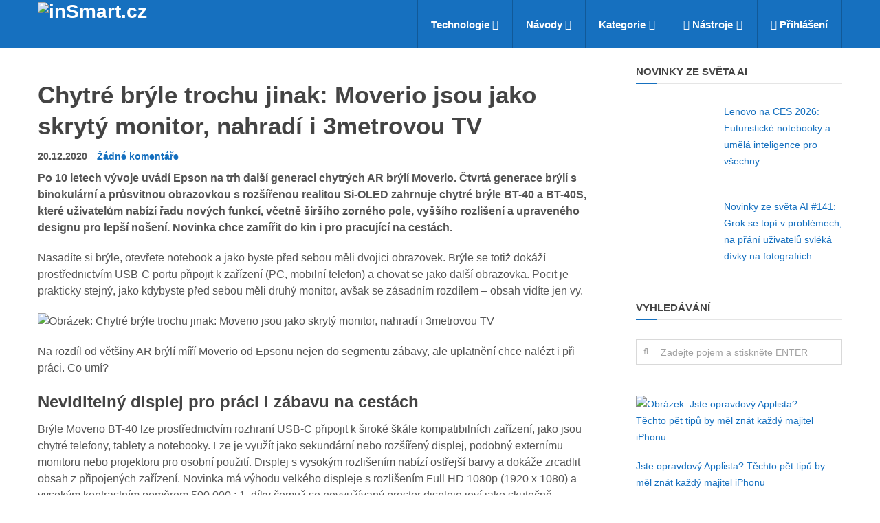

--- FILE ---
content_type: text/html; charset=UTF-8
request_url: https://insmart.cz/chytre-bryle-moverio-jako-sledovani-3m-televize/
body_size: 108605
content:
<!DOCTYPE html>
<html class="no-js" lang="cs" prefix="og: https://ogp.me/ns#">
<head itemscope itemtype="http://schema.org/WebSite">
	<meta charset="UTF-8">
	<!-- Always force latest IE rendering engine (even in intranet) & Chrome Frame -->
	<!--[if IE ]>
	<meta http-equiv="X-UA-Compatible" content="IE=edge,chrome=1">
	<![endif]-->
	<link rel="profile" href="http://gmpg.org/xfn/11" />
	<link rel="icon" href="https://1501573522.rsc.cdn77.org/wp-content/uploads/2024/03/favicon-32x32-1.png" type="image/x-icon" />
    <!-- IE10 Tile.-->
    <meta name="msapplication-TileColor" content="#FFFFFF">
    <meta name="msapplication-TileImage" content="https://1501573522.rsc.cdn77.org/wp-content/uploads/2024/03/android-chrome-192x192-1.png">
<!--iOS/android/handheld specific -->
    <link rel="apple-touch-icon-precomposed" href="https://1501573522.rsc.cdn77.org/wp-content/uploads/2024/03/android-chrome-192x192-1.png" />
    <meta name="viewport" content="width=device-width, initial-scale=1">
    <meta name="apple-mobile-web-app-capable" content="yes">
    <meta name="apple-mobile-web-app-status-bar-style" content="black">
    <meta itemprop="name" content="inSmart.cz" />
    <meta itemprop="url" content="https://insmart.cz" />
        <meta itemprop="creator accountablePerson" content="Lukáš Voříšek" />
    	<link rel="pingback" href="https://insmart.cz/xmlrpc.php" />
	<script type="text/javascript">document.documentElement.className = document.documentElement.className.replace( /\bno-js\b/,'js' );</script><title>AR brýle Moverio: Jako byste u sebe nosili externí monitor i 3metrovou TV</title>
<link data-rocket-prefetch href="https://1501573522.rsc.cdn77.org" rel="dns-prefetch">
<link data-rocket-prefetch href="https://www.gstatic.com" rel="dns-prefetch">
<link data-rocket-prefetch href="https://ssp.imedia.cz" rel="dns-prefetch">
<link data-rocket-prefetch href="https://www.googletagmanager.com" rel="dns-prefetch">
<link data-rocket-prefetch href="https://fundingchoicesmessages.google.com" rel="dns-prefetch">
<link data-rocket-prefetch href="https://www.google.com" rel="dns-prefetch">
<style id="wpr-usedcss">img:is([sizes=auto i],[sizes^="auto," i]){contain-intrinsic-size:3000px 1500px}#header{z-index:1}#wpmm-megamenu{position:absolute;z-index:-9999;top:100%;left:0;width:100%;background:#333;line-height:1.4;visibility:hidden;color:#929292;font-size:14px;-webkit-animation-duration:.4s;animation-duration:.4s;-webkit-animation-fill-mode:forwards;animation-fill-mode:forwards;box-shadow:0 2px 2px 0 rgba(50,50,50,.2);-webkit-backface-visibility:hidden}#wpmm-megamenu.wpmm-light-scheme{background:#fff}#wpmm-megamenu.wpmm-hidden{overflow:hidden}#wpmm-megamenu a{color:#222;text-decoration:none}#wpmm-megamenu .wpmm-posts{position:relative;float:left}#wpmm-megamenu .wpmm-4-posts{width:100%;float:left;padding-left:2%;box-sizing:border-box}#wpmm-megamenu .wpmm-post{float:left;box-sizing:border-box;padding:20px 2% 20px 0}#wpmm-megamenu .wpmm-4-posts .wpmm-post,#wpmm-megamenu .wpmm-post{width:25%}#wpmm-megamenu .wpmm-thumbnail a{display:block;margin:0;padding:0}#wpmm-megamenu .wpmm-thumbnail img{max-width:100%;width:100%;height:auto;float:none}.wpmm-pagination{display:block;float:left;clear:both;margin-bottom:2%}#wpmm-megamenu .wpmm-pagination a{background:rgba(255,255,255,.4);box-sizing:border-box;display:block;padding:0 10px;margin:0;font-size:24px;opacity:.7;float:left;width:30px;height:30px;text-align:center}#wpmm-megamenu .wpmm-pagination a.inactive,#wpmm-megamenu .wpmm-pagination a.inactive:hover{opacity:.2;cursor:default}#wpmm-megamenu .wpmm-pagination a:hover{opacity:1;background:rgba(255,255,255,.2)}#wpmm-megamenu a.wpmm-pagination-previous{left:0}#wpmm-megamenu a.wpmm-pagination-next{float:right}#wpmm-megamenu.wpmm-light-scheme .wpmm-posts .wpmm-pagination a{background:rgba(0,0,0,.2)}#wpmm-megamenu .wpmm-pagination i.fa:before{left:auto;top:auto;position:relative}#wpmm-megamenu .wpmm-pagination a i{margin:0;padding:0;line-height:30px;overflow:hidden;font-size:15px}#wpmm-megamenu .wpmm-posts a{padding:0;white-space:inherit;color:#fff;border:0;font-weight:700;font-size:15px;text-transform:initial;margin:0}#wpmm-megamenu.wpmm-light-scheme .wpmm-posts .wpmm-entry-title a{color:#666!important}#wpmm-megamenu .wpmm-posts .wpmm-entry-title{margin-top:5px;margin-bottom:7px}#wpmm-megamenu .wpmm-post .wpmm-thumbnail{overflow:hidden;position:relative}#wpmm-megamenu li.menu-item-wpmm-megamenu a{padding-right:20px}#wpmm-megamenu .wpmm-megamenu-indicator{margin-left:2px;position:relative;top:auto}#wpmm-megamenu li i.wpmm-megamenu-indicator:before{top:auto}#wpmm-megamenu .wpmm-post i{margin-right:4px}.wpmm-preload{display:none}.loaderblock{width:0;margin:0;height:0;overflow:hidden}@-webkit-keyframes move{to{left:50%}}@keyframes move{to{left:50%}}@-webkit-keyframes cover{49.9%,from{z-index:1}50.1%,to{z-index:0}}@keyframes cover{49.9%,from{z-index:1}50.1%,to{z-index:0}}.loader{width:45px;height:20px;position:relative;margin:0 auto}.dot1,.dot2{content:'';position:absolute;left:0;width:18px;height:18px;border-radius:50%;-webkit-animation:1s ease-in-out infinite alternate move,2s infinite reverse cover;animation:1s ease-in-out infinite alternate move,2s infinite reverse cover}.dot1{background:#b5b8ba;-webkit-animation-direction:alternate-reverse,normal;animation-direction:alternate-reverse,normal}.dot2{background:#d0d0d0}@-webkit-keyframes wpmm_fadeOut{0%{visibility:visible;opacity:1}99%{visibility:visible;opacity:0}100%{visibility:hidden;opacity:0}}@-moz-keyframes wpmm_fadeOut{0%{visibility:visible;opacity:1}99%{visibility:visible;opacity:0}100%{visibility:hidden;opacity:0}}@-o-keyframes wpmm_fadeOut{0%{visibility:visible;opacity:1}99%{visibility:visible;opacity:0}100%{visibility:hidden;opacity:0}}@keyframes wpmm_fadeOut{0%{visibility:visible;opacity:1}99%{visibility:visible;opacity:0}100%{visibility:hidden;opacity:0}}.spp-post-default{display:block;margin:2px 0}.spp-post-default .spp-post-image{float:left;overflow:hidden;padding-right:8px}.spp-post-image{margin:8px 0;padding-top:0}.spp-post-image:empty{display:none}.spp-clearfix:after,.spp-clearfix:before{content:" ";display:table}.spp-clearfix:after{clear:both}:where(.wp-block-button__link){border-radius:9999px;box-shadow:none;padding:calc(.667em + 2px) calc(1.333em + 2px);text-decoration:none}:root :where(.wp-block-button .wp-block-button__link.is-style-outline),:root :where(.wp-block-button.is-style-outline>.wp-block-button__link){border:2px solid;padding:.667em 1.333em}:root :where(.wp-block-button .wp-block-button__link.is-style-outline:not(.has-text-color)),:root :where(.wp-block-button.is-style-outline>.wp-block-button__link:not(.has-text-color)){color:currentColor}:root :where(.wp-block-button .wp-block-button__link.is-style-outline:not(.has-background)),:root :where(.wp-block-button.is-style-outline>.wp-block-button__link:not(.has-background)){background-color:initial;background-image:none}:where(.wp-block-calendar table:not(.has-background) th){background:#ddd}:where(.wp-block-columns){margin-bottom:1.75em}:where(.wp-block-columns.has-background){padding:1.25em 2.375em}.wp-block-column{flex-grow:1;min-width:0;overflow-wrap:break-word;word-break:break-word}:where(.wp-block-post-comments input[type=submit]){border:none}:where(.wp-block-cover-image:not(.has-text-color)),:where(.wp-block-cover:not(.has-text-color)){color:#fff}:where(.wp-block-cover-image.is-light:not(.has-text-color)),:where(.wp-block-cover.is-light:not(.has-text-color)){color:#000}:root :where(.wp-block-cover h1:not(.has-text-color)),:root :where(.wp-block-cover h2:not(.has-text-color)),:root :where(.wp-block-cover h3:not(.has-text-color)),:root :where(.wp-block-cover h4:not(.has-text-color)),:root :where(.wp-block-cover h5:not(.has-text-color)),:root :where(.wp-block-cover h6:not(.has-text-color)),:root :where(.wp-block-cover p:not(.has-text-color)){color:inherit}:where(.wp-block-file){margin-bottom:1.5em}:where(.wp-block-file__button){border-radius:2em;display:inline-block;padding:.5em 1em}:where(.wp-block-file__button):is(a):active,:where(.wp-block-file__button):is(a):focus,:where(.wp-block-file__button):is(a):hover,:where(.wp-block-file__button):is(a):visited{box-shadow:none;color:#fff;opacity:.85;text-decoration:none}.wp-block-group{box-sizing:border-box}:where(.wp-block-group.wp-block-group-is-layout-constrained){position:relative}:root :where(.wp-block-image.is-style-rounded img,.wp-block-image .is-style-rounded img){border-radius:9999px}:where(.wp-block-latest-comments:not([style*=line-height] .wp-block-latest-comments__comment)){line-height:1.1}:where(.wp-block-latest-comments:not([style*=line-height] .wp-block-latest-comments__comment-excerpt p)){line-height:1.8}:root :where(.wp-block-latest-posts.is-grid){padding:0}:root :where(.wp-block-latest-posts.wp-block-latest-posts__list){padding-left:0}ul{box-sizing:border-box}:root :where(.wp-block-list.has-background){padding:1.25em 2.375em}:where(.wp-block-navigation.has-background .wp-block-navigation-item a:not(.wp-element-button)),:where(.wp-block-navigation.has-background .wp-block-navigation-submenu a:not(.wp-element-button)){padding:.5em 1em}:where(.wp-block-navigation .wp-block-navigation__submenu-container .wp-block-navigation-item a:not(.wp-element-button)),:where(.wp-block-navigation .wp-block-navigation__submenu-container .wp-block-navigation-submenu a:not(.wp-element-button)),:where(.wp-block-navigation .wp-block-navigation__submenu-container .wp-block-navigation-submenu button.wp-block-navigation-item__content),:where(.wp-block-navigation .wp-block-navigation__submenu-container .wp-block-pages-list__item button.wp-block-navigation-item__content){padding:.5em 1em}:root :where(p.has-background){padding:1.25em 2.375em}:where(p.has-text-color:not(.has-link-color)) a{color:inherit}:where(.wp-block-post-comments-form) input:not([type=submit]),:where(.wp-block-post-comments-form) textarea{border:1px solid #949494;font-family:inherit;font-size:1em}:where(.wp-block-post-comments-form) input:where(:not([type=submit]):not([type=checkbox])),:where(.wp-block-post-comments-form) textarea{padding:calc(.667em + 2px)}:where(.wp-block-post-excerpt){box-sizing:border-box;margin-bottom:var(--wp--style--block-gap);margin-top:var(--wp--style--block-gap)}:where(.wp-block-preformatted.has-background){padding:1.25em 2.375em}:where(.wp-block-search__button){border:1px solid #ccc;padding:6px 10px}:where(.wp-block-search__input){font-family:inherit;font-size:inherit;font-style:inherit;font-weight:inherit;letter-spacing:inherit;line-height:inherit;text-transform:inherit}:where(.wp-block-search__button-inside .wp-block-search__inside-wrapper){border:1px solid #949494;box-sizing:border-box;padding:4px}:where(.wp-block-search__button-inside .wp-block-search__inside-wrapper) .wp-block-search__input{border:none;border-radius:0;padding:0 4px}:where(.wp-block-search__button-inside .wp-block-search__inside-wrapper) .wp-block-search__input:focus{outline:0}:where(.wp-block-search__button-inside .wp-block-search__inside-wrapper) :where(.wp-block-search__button){padding:4px 8px}:root :where(.wp-block-separator.is-style-dots){height:auto;line-height:1;text-align:center}:root :where(.wp-block-separator.is-style-dots):before{color:currentColor;content:"···";font-family:serif;font-size:1.5em;letter-spacing:2em;padding-left:2em}:root :where(.wp-block-site-logo.is-style-rounded){border-radius:9999px}:where(.wp-block-social-links:not(.is-style-logos-only)) .wp-social-link{background-color:#f0f0f0;color:#444}:where(.wp-block-social-links:not(.is-style-logos-only)) .wp-social-link-amazon{background-color:#f90;color:#fff}:where(.wp-block-social-links:not(.is-style-logos-only)) .wp-social-link-bandcamp{background-color:#1ea0c3;color:#fff}:where(.wp-block-social-links:not(.is-style-logos-only)) .wp-social-link-behance{background-color:#0757fe;color:#fff}:where(.wp-block-social-links:not(.is-style-logos-only)) .wp-social-link-bluesky{background-color:#0a7aff;color:#fff}:where(.wp-block-social-links:not(.is-style-logos-only)) .wp-social-link-codepen{background-color:#1e1f26;color:#fff}:where(.wp-block-social-links:not(.is-style-logos-only)) .wp-social-link-deviantart{background-color:#02e49b;color:#fff}:where(.wp-block-social-links:not(.is-style-logos-only)) .wp-social-link-discord{background-color:#5865f2;color:#fff}:where(.wp-block-social-links:not(.is-style-logos-only)) .wp-social-link-dribbble{background-color:#e94c89;color:#fff}:where(.wp-block-social-links:not(.is-style-logos-only)) .wp-social-link-dropbox{background-color:#4280ff;color:#fff}:where(.wp-block-social-links:not(.is-style-logos-only)) .wp-social-link-etsy{background-color:#f45800;color:#fff}:where(.wp-block-social-links:not(.is-style-logos-only)) .wp-social-link-facebook{background-color:#0866ff;color:#fff}:where(.wp-block-social-links:not(.is-style-logos-only)) .wp-social-link-fivehundredpx{background-color:#000;color:#fff}:where(.wp-block-social-links:not(.is-style-logos-only)) .wp-social-link-flickr{background-color:#0461dd;color:#fff}:where(.wp-block-social-links:not(.is-style-logos-only)) .wp-social-link-foursquare{background-color:#e65678;color:#fff}:where(.wp-block-social-links:not(.is-style-logos-only)) .wp-social-link-github{background-color:#24292d;color:#fff}:where(.wp-block-social-links:not(.is-style-logos-only)) .wp-social-link-goodreads{background-color:#eceadd;color:#382110}:where(.wp-block-social-links:not(.is-style-logos-only)) .wp-social-link-google{background-color:#ea4434;color:#fff}:where(.wp-block-social-links:not(.is-style-logos-only)) .wp-social-link-gravatar{background-color:#1d4fc4;color:#fff}:where(.wp-block-social-links:not(.is-style-logos-only)) .wp-social-link-instagram{background-color:#f00075;color:#fff}:where(.wp-block-social-links:not(.is-style-logos-only)) .wp-social-link-lastfm{background-color:#e21b24;color:#fff}:where(.wp-block-social-links:not(.is-style-logos-only)) .wp-social-link-linkedin{background-color:#0d66c2;color:#fff}:where(.wp-block-social-links:not(.is-style-logos-only)) .wp-social-link-mastodon{background-color:#3288d4;color:#fff}:where(.wp-block-social-links:not(.is-style-logos-only)) .wp-social-link-medium{background-color:#000;color:#fff}:where(.wp-block-social-links:not(.is-style-logos-only)) .wp-social-link-meetup{background-color:#f6405f;color:#fff}:where(.wp-block-social-links:not(.is-style-logos-only)) .wp-social-link-patreon{background-color:#000;color:#fff}:where(.wp-block-social-links:not(.is-style-logos-only)) .wp-social-link-pinterest{background-color:#e60122;color:#fff}:where(.wp-block-social-links:not(.is-style-logos-only)) .wp-social-link-pocket{background-color:#ef4155;color:#fff}:where(.wp-block-social-links:not(.is-style-logos-only)) .wp-social-link-reddit{background-color:#ff4500;color:#fff}:where(.wp-block-social-links:not(.is-style-logos-only)) .wp-social-link-skype{background-color:#0478d7;color:#fff}:where(.wp-block-social-links:not(.is-style-logos-only)) .wp-social-link-snapchat{background-color:#fefc00;color:#fff;stroke:#000}:where(.wp-block-social-links:not(.is-style-logos-only)) .wp-social-link-soundcloud{background-color:#ff5600;color:#fff}:where(.wp-block-social-links:not(.is-style-logos-only)) .wp-social-link-spotify{background-color:#1bd760;color:#fff}:where(.wp-block-social-links:not(.is-style-logos-only)) .wp-social-link-telegram{background-color:#2aabee;color:#fff}:where(.wp-block-social-links:not(.is-style-logos-only)) .wp-social-link-threads{background-color:#000;color:#fff}:where(.wp-block-social-links:not(.is-style-logos-only)) .wp-social-link-tiktok{background-color:#000;color:#fff}:where(.wp-block-social-links:not(.is-style-logos-only)) .wp-social-link-tumblr{background-color:#011835;color:#fff}:where(.wp-block-social-links:not(.is-style-logos-only)) .wp-social-link-twitch{background-color:#6440a4;color:#fff}:where(.wp-block-social-links:not(.is-style-logos-only)) .wp-social-link-twitter{background-color:#1da1f2;color:#fff}:where(.wp-block-social-links:not(.is-style-logos-only)) .wp-social-link-vimeo{background-color:#1eb7ea;color:#fff}:where(.wp-block-social-links:not(.is-style-logos-only)) .wp-social-link-vk{background-color:#4680c2;color:#fff}:where(.wp-block-social-links:not(.is-style-logos-only)) .wp-social-link-wordpress{background-color:#3499cd;color:#fff}:where(.wp-block-social-links:not(.is-style-logos-only)) .wp-social-link-whatsapp{background-color:#25d366;color:#fff}:where(.wp-block-social-links:not(.is-style-logos-only)) .wp-social-link-x{background-color:#000;color:#fff}:where(.wp-block-social-links:not(.is-style-logos-only)) .wp-social-link-yelp{background-color:#d32422;color:#fff}:where(.wp-block-social-links:not(.is-style-logos-only)) .wp-social-link-youtube{background-color:red;color:#fff}:where(.wp-block-social-links.is-style-logos-only) .wp-social-link{background:0 0}:where(.wp-block-social-links.is-style-logos-only) .wp-social-link svg{height:1.25em;width:1.25em}:where(.wp-block-social-links.is-style-logos-only) .wp-social-link-amazon{color:#f90}:where(.wp-block-social-links.is-style-logos-only) .wp-social-link-bandcamp{color:#1ea0c3}:where(.wp-block-social-links.is-style-logos-only) .wp-social-link-behance{color:#0757fe}:where(.wp-block-social-links.is-style-logos-only) .wp-social-link-bluesky{color:#0a7aff}:where(.wp-block-social-links.is-style-logos-only) .wp-social-link-codepen{color:#1e1f26}:where(.wp-block-social-links.is-style-logos-only) .wp-social-link-deviantart{color:#02e49b}:where(.wp-block-social-links.is-style-logos-only) .wp-social-link-discord{color:#5865f2}:where(.wp-block-social-links.is-style-logos-only) .wp-social-link-dribbble{color:#e94c89}:where(.wp-block-social-links.is-style-logos-only) .wp-social-link-dropbox{color:#4280ff}:where(.wp-block-social-links.is-style-logos-only) .wp-social-link-etsy{color:#f45800}:where(.wp-block-social-links.is-style-logos-only) .wp-social-link-facebook{color:#0866ff}:where(.wp-block-social-links.is-style-logos-only) .wp-social-link-fivehundredpx{color:#000}:where(.wp-block-social-links.is-style-logos-only) .wp-social-link-flickr{color:#0461dd}:where(.wp-block-social-links.is-style-logos-only) .wp-social-link-foursquare{color:#e65678}:where(.wp-block-social-links.is-style-logos-only) .wp-social-link-github{color:#24292d}:where(.wp-block-social-links.is-style-logos-only) .wp-social-link-goodreads{color:#382110}:where(.wp-block-social-links.is-style-logos-only) .wp-social-link-google{color:#ea4434}:where(.wp-block-social-links.is-style-logos-only) .wp-social-link-gravatar{color:#1d4fc4}:where(.wp-block-social-links.is-style-logos-only) .wp-social-link-instagram{color:#f00075}:where(.wp-block-social-links.is-style-logos-only) .wp-social-link-lastfm{color:#e21b24}:where(.wp-block-social-links.is-style-logos-only) .wp-social-link-linkedin{color:#0d66c2}:where(.wp-block-social-links.is-style-logos-only) .wp-social-link-mastodon{color:#3288d4}:where(.wp-block-social-links.is-style-logos-only) .wp-social-link-medium{color:#000}:where(.wp-block-social-links.is-style-logos-only) .wp-social-link-meetup{color:#f6405f}:where(.wp-block-social-links.is-style-logos-only) .wp-social-link-patreon{color:#000}:where(.wp-block-social-links.is-style-logos-only) .wp-social-link-pinterest{color:#e60122}:where(.wp-block-social-links.is-style-logos-only) .wp-social-link-pocket{color:#ef4155}:where(.wp-block-social-links.is-style-logos-only) .wp-social-link-reddit{color:#ff4500}:where(.wp-block-social-links.is-style-logos-only) .wp-social-link-skype{color:#0478d7}:where(.wp-block-social-links.is-style-logos-only) .wp-social-link-snapchat{color:#fff;stroke:#000}:where(.wp-block-social-links.is-style-logos-only) .wp-social-link-soundcloud{color:#ff5600}:where(.wp-block-social-links.is-style-logos-only) .wp-social-link-spotify{color:#1bd760}:where(.wp-block-social-links.is-style-logos-only) .wp-social-link-telegram{color:#2aabee}:where(.wp-block-social-links.is-style-logos-only) .wp-social-link-threads{color:#000}:where(.wp-block-social-links.is-style-logos-only) .wp-social-link-tiktok{color:#000}:where(.wp-block-social-links.is-style-logos-only) .wp-social-link-tumblr{color:#011835}:where(.wp-block-social-links.is-style-logos-only) .wp-social-link-twitch{color:#6440a4}:where(.wp-block-social-links.is-style-logos-only) .wp-social-link-twitter{color:#1da1f2}:where(.wp-block-social-links.is-style-logos-only) .wp-social-link-vimeo{color:#1eb7ea}:where(.wp-block-social-links.is-style-logos-only) .wp-social-link-vk{color:#4680c2}:where(.wp-block-social-links.is-style-logos-only) .wp-social-link-whatsapp{color:#25d366}:where(.wp-block-social-links.is-style-logos-only) .wp-social-link-wordpress{color:#3499cd}:where(.wp-block-social-links.is-style-logos-only) .wp-social-link-x{color:#000}:where(.wp-block-social-links.is-style-logos-only) .wp-social-link-yelp{color:#d32422}:where(.wp-block-social-links.is-style-logos-only) .wp-social-link-youtube{color:red}:root :where(.wp-block-social-links .wp-social-link a){padding:.25em}:root :where(.wp-block-social-links.is-style-logos-only .wp-social-link a){padding:0}:root :where(.wp-block-social-links.is-style-pill-shape .wp-social-link a){padding-left:.6666666667em;padding-right:.6666666667em}:root :where(.wp-block-tag-cloud.is-style-outline){display:flex;flex-wrap:wrap;gap:1ch}:root :where(.wp-block-tag-cloud.is-style-outline a){border:1px solid;font-size:unset!important;margin-right:0;padding:1ch 2ch;text-decoration:none!important}:root :where(.wp-block-table-of-contents){box-sizing:border-box}:where(.wp-block-term-description){box-sizing:border-box;margin-bottom:var(--wp--style--block-gap);margin-top:var(--wp--style--block-gap)}:where(pre.wp-block-verse){font-family:inherit}.entry-content{counter-reset:footnotes}:root{--wp--preset--font-size--normal:16px;--wp--preset--font-size--huge:42px}.aligncenter{clear:both}html :where(.has-border-color){border-style:solid}html :where([style*=border-top-color]){border-top-style:solid}html :where([style*=border-right-color]){border-right-style:solid}html :where([style*=border-bottom-color]){border-bottom-style:solid}html :where([style*=border-left-color]){border-left-style:solid}html :where([style*=border-width]){border-style:solid}html :where([style*=border-top-width]){border-top-style:solid}html :where([style*=border-right-width]){border-right-style:solid}html :where([style*=border-bottom-width]){border-bottom-style:solid}html :where([style*=border-left-width]){border-left-style:solid}html :where(img[class*=wp-image-]){height:auto;max-width:100%}:where(figure){margin:0 0 1em}html :where(.is-position-sticky){--wp-admin--admin-bar--position-offset:var(--wp-admin--admin-bar--height,0px)}:root{--wp--preset--aspect-ratio--square:1;--wp--preset--aspect-ratio--4-3:4/3;--wp--preset--aspect-ratio--3-4:3/4;--wp--preset--aspect-ratio--3-2:3/2;--wp--preset--aspect-ratio--2-3:2/3;--wp--preset--aspect-ratio--16-9:16/9;--wp--preset--aspect-ratio--9-16:9/16;--wp--preset--color--black:#000000;--wp--preset--color--cyan-bluish-gray:#abb8c3;--wp--preset--color--white:#ffffff;--wp--preset--color--pale-pink:#f78da7;--wp--preset--color--vivid-red:#cf2e2e;--wp--preset--color--luminous-vivid-orange:#ff6900;--wp--preset--color--luminous-vivid-amber:#fcb900;--wp--preset--color--light-green-cyan:#7bdcb5;--wp--preset--color--vivid-green-cyan:#00d084;--wp--preset--color--pale-cyan-blue:#8ed1fc;--wp--preset--color--vivid-cyan-blue:#0693e3;--wp--preset--color--vivid-purple:#9b51e0;--wp--preset--gradient--vivid-cyan-blue-to-vivid-purple:linear-gradient(135deg,rgba(6, 147, 227, 1) 0%,rgb(155, 81, 224) 100%);--wp--preset--gradient--light-green-cyan-to-vivid-green-cyan:linear-gradient(135deg,rgb(122, 220, 180) 0%,rgb(0, 208, 130) 100%);--wp--preset--gradient--luminous-vivid-amber-to-luminous-vivid-orange:linear-gradient(135deg,rgba(252, 185, 0, 1) 0%,rgba(255, 105, 0, 1) 100%);--wp--preset--gradient--luminous-vivid-orange-to-vivid-red:linear-gradient(135deg,rgba(255, 105, 0, 1) 0%,rgb(207, 46, 46) 100%);--wp--preset--gradient--very-light-gray-to-cyan-bluish-gray:linear-gradient(135deg,rgb(238, 238, 238) 0%,rgb(169, 184, 195) 100%);--wp--preset--gradient--cool-to-warm-spectrum:linear-gradient(135deg,rgb(74, 234, 220) 0%,rgb(151, 120, 209) 20%,rgb(207, 42, 186) 40%,rgb(238, 44, 130) 60%,rgb(251, 105, 98) 80%,rgb(254, 248, 76) 100%);--wp--preset--gradient--blush-light-purple:linear-gradient(135deg,rgb(255, 206, 236) 0%,rgb(152, 150, 240) 100%);--wp--preset--gradient--blush-bordeaux:linear-gradient(135deg,rgb(254, 205, 165) 0%,rgb(254, 45, 45) 50%,rgb(107, 0, 62) 100%);--wp--preset--gradient--luminous-dusk:linear-gradient(135deg,rgb(255, 203, 112) 0%,rgb(199, 81, 192) 50%,rgb(65, 88, 208) 100%);--wp--preset--gradient--pale-ocean:linear-gradient(135deg,rgb(255, 245, 203) 0%,rgb(182, 227, 212) 50%,rgb(51, 167, 181) 100%);--wp--preset--gradient--electric-grass:linear-gradient(135deg,rgb(202, 248, 128) 0%,rgb(113, 206, 126) 100%);--wp--preset--gradient--midnight:linear-gradient(135deg,rgb(2, 3, 129) 0%,rgb(40, 116, 252) 100%);--wp--preset--font-size--small:13px;--wp--preset--font-size--medium:20px;--wp--preset--font-size--large:36px;--wp--preset--font-size--x-large:42px;--wp--preset--spacing--20:0.44rem;--wp--preset--spacing--30:0.67rem;--wp--preset--spacing--40:1rem;--wp--preset--spacing--50:1.5rem;--wp--preset--spacing--60:2.25rem;--wp--preset--spacing--70:3.38rem;--wp--preset--spacing--80:5.06rem;--wp--preset--shadow--natural:6px 6px 9px rgba(0, 0, 0, .2);--wp--preset--shadow--deep:12px 12px 50px rgba(0, 0, 0, .4);--wp--preset--shadow--sharp:6px 6px 0px rgba(0, 0, 0, .2);--wp--preset--shadow--outlined:6px 6px 0px -3px rgba(255, 255, 255, 1),6px 6px rgba(0, 0, 0, 1);--wp--preset--shadow--crisp:6px 6px 0px rgba(0, 0, 0, 1)}:where(.is-layout-flex){gap:.5em}:where(.is-layout-grid){gap:.5em}:where(.wp-block-post-template.is-layout-flex){gap:1.25em}:where(.wp-block-post-template.is-layout-grid){gap:1.25em}:where(.wp-block-columns.is-layout-flex){gap:2em}:where(.wp-block-columns.is-layout-grid){gap:2em}:root :where(.wp-block-pullquote){font-size:1.5em;line-height:1.6}.mashsb-buttons .secondary-shares a .text{text-indent:-9999px;line-height:0;display:block}.mashsb-buttons .secondary-shares a .text:after{content:" ";text-indent:0;font-size:13px;display:block}.mashsb-buttons .secondary-shares a{min-width:0;display:block}.mashsb-buttons .secondary-shares a .icon:before{margin-right:0}@font-face{font-family:mashsb-font;src:url("[data-uri]") format('truetype');font-weight:400;font-style:normal;font-display:swap}[class*=" mashicon-"]:hover,[class^=mashicon-]:hover{opacity:.8}[class*=" mashicon-"],[class^=mashicon-] .icon{display:initial;color:#fff}[class*=" mashicon-"] .text,[class^=mashicon-] .text{font-family:sans-serif;color:#fff}[class^=mashicon-]{font-size:15px;border-radius:0;cursor:pointer}[class*=" mashicon-"] .icon:before,[class^=mashicon-] .icon:before{font-family:mashsb-font;font-style:normal;font-weight:400;speak:none;font-size:16px;display:inline-block;text-decoration:inherit;width:1em;margin-right:.7em;text-align:center;font-variant:normal;text-transform:none;margin-top:0;float:left;-webkit-font-smoothing:antialiased;-moz-osx-font-smoothing:grayscale}[class^=mashicon-].mash-center .icon:before{float:none}.mashicon-facebook .icon:before{content:'\e800'}.mashicon-google .icon:before{content:'\e801'}.mashicon-pinterest .icon:before{content:'\e802'}.mashicon-linkedin .icon:before{content:'\e803'}.mashicon-digg .icon:before{content:'\e804'}.mashicon-reddit .icon:before{content:'\e805'}.mashicon-twitter .icon:before{content:'\e807'}.mashicon-mail .icon:before{content:'\e808'}.mashicon-vk .icon:before{content:'\e809'}.mashicon-print .icon:before{content:'\e80a'}.mashicon-buffer .icon:before{content:'\e80c'}.mashicon-weibo .icon:before{content:'\e80e'}.mashicon-pocket .icon:before{content:'\e80f'}.mashicon-xing .icon:before{content:'\e810'}.mashicon-odnoklassniki .icon:before{content:'\e812'}.mashicon-tumblr .icon:before{content:'\e813'}.mashicon-subscribe .icon:before{content:'\e808'}.mashicon-whatsapp .icon:before{content:'\e814'}.mashicon-meneame .icon:before{content:'\e815'}.mashicon-managewp .icon:before{content:'\e816'}.mashsb-container{padding-top:10px;padding-bottom:10px}.mashsb-buttons a{min-width:177px}.mashsb-buttons a.mash-center{text-align:center}.mashsb-box .mashsb-buttons a{padding:13px;margin-right:3px;margin-bottom:3px;float:left;text-decoration:none;border:0;text-decoration:none}.mashsb-box .mashsb-buttons a:hover{text-decoration:none}.mashicon-facebook{background:#2d5f9a}.mashicon-twitter{background:#1a1a1a}.mashicon-google{background:#d73d32}.mashicon-subscribe{background:#fff120}.mashicon-pinterest{background:#cd252b}.mashicon-linkedin{background:#2ba3e1}.mashicon-digg{background:#1b5791}.mashicon-vk{background:#5d83aa}.mashicon-mail{background:#888}.mashicon-print{background:#666}.mashicon-reddit{background:#333}.mashicon-weibo{background:#ed1c24}.mashicon-pocket{background:#ee4055}.mashicon-xing{background:#135a5b}.mashicon-odnoklassniki{background:#f4731c}.mashicon-managewp{background:#056cad}.mashicon-tumblr{background:#2c4762}.mashicon-meneame{background:#ff7d12}.mashicon-whatsapp{background:#1d9e11}.mashicon-buffer{background:#000}.mashicon-buffer .icon,.mashicon-buffer .text{color:#fff}.mashicon-subscribe .icon,.mashicon-subscribe .text{color:#000}.mashsb-count{display:block;padding-bottom:0;font-size:43px;font-weight:700;font-family:'Helvetica Neue',Helvetica,Arial,sans-serif;color:#ccc;border:0 solid #fff;text-align:center;margin-right:10px;margin-top:10px;float:left;line-height:13px}.mashsb-sharetext{font-size:11px;font-family:Arial,sans-serif;color:#8a8c8e}.mashsb-toggle-container{display:none;padding:11px 2% 8px;border:10px solid #fff120;position:relative;margin-bottom:10px;margin-top:0}[class*=" mashicon-"],[class^=mashicon-]{position:relative;display:inline-block}[class*=" mashicon-"] .text,[class^=mashicon-] .text{padding:0;margin:0}[class*=" mashicon-"] .text:after,[class^=mashicon-] .text:after{line-height:10px}.mashsb-box{line-height:1}.mashsb-count>.counts{clear:both}.onoffswitch{position:relative;-webkit-user-select:none;-moz-user-select:none;-ms-user-select:none;display:inline-block;float:left;margin-right:0;margin-bottom:3px;margin-left:0;cursor:pointer;background-color:#c5c5c5;color:#fff;width:42px;height:42px;line-height:42px;text-align:center}.onoffswitch:before{content:"+";display:inline-block;font-weight:700;font-size:30px;font-family:arial;vertical-align:middle}.onoffswitch2{position:relative;-webkit-user-select:none;-moz-user-select:none;-ms-user-select:none;display:inline-block;float:left;margin-right:3px;margin-bottom:3px;margin-left:0;cursor:pointer;background-color:#c5c5c5;color:#fff;width:42px;height:42px;line-height:42px;text-align:center}.onoffswitch2:before{content:"-";display:inline-block;font-weight:700;font-size:30px;font-family:arial;vertical-align:super}@media only screen and (max-width:568px){[class*=" mashicon-"] .text,[class^=mashicon-] .text{text-indent:-9999px;line-height:0;display:block}[class*=" mashicon-"] .text:after,[class^=mashicon-] .text:after{content:"";text-indent:0;font-size:13px;display:block}[class*=" mashicon-"],[class^=mashicon-]{text-align:center}[class*=" mashicon-"] .icon:before,[class^=mashicon-] .icon:before{float:none;margin-right:0}.mashsb-buttons a{margin-right:3px;margin-bottom:3px;min-width:0;width:41px}.onoffswitch{margin-right:0;width:41px}}.mashsb-stretched .mashsb-buttons{display:-webkit-flex;display:-ms-flexbox;display:flex;-webkit-flex-wrap:wrap;-ms-flex-wrap:wrap;flex-wrap:wrap;-webkit-align-items:flex-start;-ms-flex-align:start;align-items:flex-start}.mashsb-stretched .mashsb-buttons a{-webkit-flex:1 1 auto;-ms-flex:1 1 auto;flex:1 1 auto;min-width:0;box-shadow:0 0}.mashsb-main .mashsb-buttons .mashsb-noshadow{box-shadow:none;-webkit-box-shadow:none}.mashsb-main .mashsb-buttons .mashsb-noshadow:hover{box-shadow:none;-webkit-box-shadow:none}.mashsb-count{color:#ccc}@media only screen and (min-width:568px){.mashsb-buttons a{min-width:177px}}@font-face{font-display:swap;font-weight:400;font-style:normal}#upprev_box{position:fixed}#upprev_box{background-color:#fff;border-style:solid;border-color:#000;border-width:2px 0 0;color:#000;padding:10px 20px 10px 10px;text-align:left;z-index:9999999;line-height:1.25em;height:auto;box-shadow:0 4px 10px #666}#upprev_box.rtl{text-align:right}#upprev_box br,#upprev_box div{clear:both}#upprev_box h5{margin-top:0}#upprev_close{background:var(--wpr-bg-b9bf1142-420f-4259-9485-07560063085c) 0 no-repeat #fff;border:none;display:block;height:13px;opacity:.7;overflow:hidden;padding:0;position:absolute;right:5px;text-indent:-999em;top:5px;width:13px}#upprev_close.rtl{right:auto;left:5px}#upprev_box.default img{border-radius:3px;box-shadow:0 1px 4px rgba(0,0,0,.2)}#upprev_rise{background-color:#fff!important;border-color:#aaa;border-style:solid;border-width:1px 0 0 1px;color:#000!important;cursor:pointer;display:none;font-size:14px!important;font-weight:400;line-height:18px;position:fixed;text-align:center;text-decoration:none;width:18px}#comments{max-width:1100px;margin:50px auto;color:#333;font-style:normal}#comments p,#respond p{float:none!important}#wpdcom{max-width:750px;padding:0;margin:7px auto 15px}#wpdcom *{box-sizing:border-box;line-height:initial}#wpdcom i{margin:0}#comments #wpdcom span,#respond #wpdcom span,#wpdcom span{display:inline;letter-spacing:inherit;text-transform:none;font-size:1em}#wpdcom form{margin:0;padding:0;border:none;background:0 0}#wpdcom input:required{box-shadow:0 0 1px #555}#wpdcom button{min-height:auto;min-width:auto;max-width:auto;min-height:auto;display:inline-block;font-weight:400;text-transform:none}#wpdcom svg{display:inline}#wpdcom .avatar{padding:0;margin:0 auto;float:none;display:inline;height:auto;border:none;border-radius:0;box-shadow:none}#wpdcom span.current{color:#fff}#wpdcom .wpdiscuz-hidden{display:none}#wpdcom .clearfix,.wpdiscuz_top_clearing{clear:both}#wpdcom .wpd-space{flex-grow:1}#wpdcom .wpd-hidden{visibility:hidden;opacity:0;transition:visibility 0s,opacity .5s linear}#wpdcom .wpd-up{color:#009149!important}#wpdcom .wpd-up svg{fill:#009149!important}#wpdcom .wpd-down{color:#fc5844!important}#wpdcom .wpd-down svg{fill:#fc5844!important}#wpdcom .wpd-reply{margin-left:25px}#wpdcom .wpd-reply.wpd_comment_level-2{margin-left:70px}#wpdcom.wpd-layout-2 .wpd-reply{margin-left:40px}#wpdcom.wpd-layout-2 .wpd-reply.wpd_comment_level-2{margin-left:28px}#wpdcom.wpd-layout-3 .wpd-reply.wpd_comment_level-2{margin-left:62px}#wpdcom .wpdlb{clip:rect(1px,1px,1px,1px);clip-path:inset(50%);height:1px;width:1px;margin:-1px;overflow:hidden;padding:0;position:absolute}.wpd-tooltip{position:relative;overflow:hidden}.wpd-tooltip:hover{overflow:visible}.wpd-tooltip:hover .wpd-tooltip-content{opacity:1}.wpd-tooltip .wpd-tooltip-content{background:#555;border-radius:5px;box-sizing:border-box;color:#fff;font-size:14px;max-width:200px;min-width:145px;padding:10px;position:absolute;opacity:0}.wpd-tooltip .wpd-tooltip-content a{color:#fff;text-decoration:none}.wpd-tooltip .wpd-tooltip-content::after{background:#555;content:"";height:10px;position:absolute;-webkit-transform:rotate(45deg);transform:rotate(45deg);width:10px}[wpd-tooltip]{position:relative}[wpd-tooltip]::before{content:"";position:absolute;top:-8px;left:50%;transform:translateX(-50%);border-width:7px 7px 0;border-style:solid;border-color:#555 transparent transparent;z-index:100;opacity:0}[wpd-tooltip]::after{content:attr(wpd-tooltip);position:absolute;left:50%;top:-8px;transform:translateX(-50%) translateY(-100%);background:#555;text-align:center;color:#fff;padding:8px 10px;font-size:11px;line-height:1.5;min-width:6vw;border-width:0;border-radius:4px;pointer-events:none;z-index:99;opacity:0;text-transform:none}[wpd-tooltip]:hover::after,[wpd-tooltip]:hover::before{opacity:1;transition:all .4s ease-in-out}[wpd-tooltip-position=left]::before{left:0;top:50%;margin-left:-11px;transform:translatey(-50%) rotate(-90deg)}[wpd-tooltip-position=top]::before{left:50%}[wpd-tooltip-position=bottom]::before{top:100%;margin-top:8px;transform:translateX(-50%) translatey(-100%) rotate(-180deg)}[wpd-tooltip-position=right]::before{left:100%;top:50%;margin-left:0;transform:translatey(-50%) rotate(90deg)}[wpd-tooltip-position=left]::after{left:0;top:50%;margin-left:-8px;transform:translateX(-100%) translateY(-50%)}[wpd-tooltip-position=top]::after{left:50%}[wpd-tooltip-position=bottom]::after{top:100%;margin-top:8px;transform:translateX(-50%) translateY(0)}[wpd-tooltip-position=right]::after{left:100%;top:50%;margin-left:9px;transform:translateX(0) translateY(-50%)}.wpd-social-login [wpd-tooltip]::after{top:-24px}.wpd-social-login [wpd-tooltip]::before{top:-24px}#wpdcom div:hover.wpd-tooltip{position:relative}#wpdcom .wpd-form-head{border-bottom:1px solid #ccc;padding:7px 2px 9px;margin-top:20px;margin-bottom:5px;display:flex;flex-wrap:wrap;flex-direction:row;justify-content:space-between}#wpdcom .wpd-sbs-toggle{color:#666;font-size:14px;line-height:20px;cursor:pointer}#wpdcom .wpd-sbs-toggle i.fa-envelope{font-size:15px;margin-right:4px}#wpdcom .wpd-sbs-toggle i.fa-caret-down{font-size:16px;margin-left:4px;color:#666}#wpdcom .wpd-sbs-toggle .wpd-sbs-title{font-size:15px}#wpdcom .wpd-auth{display:flex;flex-direction:row;justify-content:flex-end}#wpdcom .wpd-social-login{text-align:right}#wpdcom .wpd-social-login i{opacity:.8;cursor:pointer;width:22px;height:22px;border-radius:50%;display:inline-flex;justify-content:center;align-items:center;margin:0 2px}#wpdcom .wpd-social-login i svg{fill:#ffffff;width:15px;height:15px}#wpdcom .wpd-social-login i:hover{opacity:1}#wpdcom .wpd-social-login .wpdsn-fb i{background-color:#4267b2}#wpdcom .wpd-social-login .wpdsn-tw i{background-color:#000}#wpdcom .wpd-social-login .wpdsn-gg i{background-color:#d54c3f}#wpdcom .wpd-social-login .wpdsn-telegram i{background-color:#239cd7}#wpdcom .wpd-social-login .wpdsn-ds i{background-color:#2196f3}#wpdcom .wpd-social-login .wpdsn-wp i{background-color:#999}#wpdcom .wpd-social-login .wpdsn-vk i{background-color:#4c75a3}#wpdcom .wpd-social-login .wpdsn-ok i{background-color:#ef7800}#wpdcom .wpd-social-login .wpdsn-insta i{background-color:#f97149}#wpdcom .wpd-social-login .wpdsn-linked i{background-color:#007bb6}#wpdcom .wpd-social-login .wpdsn-yandex i{background-color:red}#wpdcom .wpd-social-login .wpdsn-mailru i{background-color:#168de2;fill:#ff9e00}#wpdcom .wpd-social-login .wpdsn-mailru i svg{fill:#ff9e00}#wpdcom .wpd-social-login .wpdsn-weibo i{background-color:#d52a2c}#wpdcom .wpd-social-login .wpdsn-weixin i{background-color:#20c300}#wpdcom .wpd-social-login .wpdsn-qq i{background-color:#1479d7}#wpdcom .wpd-social-login .wpdsn-baidu i{background-color:#f23f40}#wpdcom .wpd-social-login .wpdsn-baidu i svg{fill:#2319dc}#wpdcom .wpd-auth .wpd-login{font-size:14px;line-height:20px}#wpdcom .wpd-auth .wpd-login i{margin-right:2px}#wpdcom .wpd-auth .wpd-login a{color:#3272bf;text-decoration:none}#wpdcom .wpd-auth .wpd-login a:hover{color:#0d3e81}#wpdcom .wpdiscuz-social-login-spinner{display:none}#wpdcom .wpd-social-login-agreement{width:100%;margin-top:15px;margin-bottom:0;font-size:12px;padding:20px 30px 10px;background-color:#f8f8f8;border:1px dotted #ddd;clear:both;line-height:normal}#wpdcom .wpd-social-login-agreement .wpd-agreement-button{text-transform:uppercase;padding:3px 20px;margin:5px 0 0 15px;cursor:pointer;font-size:12px;line-height:20px;color:#00b38f;display:inline-block}#wpdcom .wpd-social-login-agreement .wpd-agreement-button.wpd-agreement-button-agree{border:1px dotted #00b38f;color:#00b38f}#wpdcom .wpd-social-login-agreement .wpd-agreement-button.wpd-agreement-button-agree:hover{color:#fff;background:#00b38f}#wpdcom .wpd-social-login-agreement .wpd-agreement-buttons-right{float:right}#wpdcom .wpd-secondary-forms-social-content .wpd-social-login-agreement{padding:20px}#wpdcom .wpdiscuz-subscribe-bar{width:100%;box-sizing:border-box;padding:15px 0 5px;margin-bottom:0}#wpdcom .wpdiscuz-subscribe-bar form{display:flex;flex-wrap:wrap;justify-content:flex-start;flex-direction:row;align-items:center;margin-bottom:10px}#wpdcom .wpdiscuz-subscribe-form-intro{font-size:14px;display:block;padding:3px 10px 3px 1px;line-height:20px;box-sizing:border-box;white-space:nowrap}#wpdcom .wpdiscuz-subscribe-form-option{flex-grow:1;font-size:13px;display:block;padding-right:5px;box-sizing:border-box}#wpdcom .wpdiscuz-subscribe-form-email{font-size:14px;display:block;padding:0 5px 0 0;box-sizing:border-box;width:30%}#wpdcom .wpdiscuz-subscribe-form-button{font-size:14px;display:block;box-sizing:border-box}#wpdcom .wpdiscuz-subscribe-form-email select{width:100%!important}#wpdcom .wpdiscuz-subscribe-form-email input[type=email]{font-size:13px!important;padding:3px!important;width:100%!important;height:auto!important;line-height:20px!important;box-sizing:border-box!important;clear:both;float:none;margin:0}#wpdcom .wpdiscuz-subscribe-form-button input[type=submit]{font-size:16px!important;min-height:29px!important;height:29px!important;padding:1px 3px 5px!important;min-width:40px;line-height:14px!important;box-sizing:border-box!important;border:1px solid #ddd;clear:both;float:none;margin:0}#wpdcom .wpdiscuz-subscribe-bar #wpdiscuz_subscription_button{box-shadow:none;font-weight:700;letter-spacing:0}#wpdcom .wpd-form-wrap{padding-bottom:10px}#wpdcom .wpd-form .wpdiscuz-textarea-wrap{display:flex;flex-wrap:nowrap;flex-direction:row;justify-content:space-between;padding:20px 0;align-items:center}#wpdcom .wpd-form .wpdiscuz-textarea-wrap [id^=wpd-editor-wraper]{flex-grow:1;position:relative;width:100%}#wpdcom .wpd-form .wpdiscuz-textarea-wrap [id^=wpd-editor-wraper] textarea{width:100%}#wpdcom .wpd-form .wpd-avatar{margin-right:15px;border-radius:100%;text-align:left;flex-shrink:0;align-self:flex-start}#wpdcom .wpd-form .wpd-avatar img,#wpdcom .wpd-form .wpd-avatar img.avatar{width:56px;height:56px;max-width:56px;border-radius:100%;border:1px solid #ccc;padding:2px;background-color:#fff;vertical-align:middle;text-align:center}#wpdcom .wpd-form .wpdiscuz-textarea-wrap textarea{height:54px;border-radius:5px;border:1px solid #ccc;width:100%;padding:10px 15px;font-size:14px;box-shadow:inset 1px 1px 8px rgba(0,0,0,.1);font-family:inherit;outline:0;-webkit-transition:.18s ease-out;-moz-transition:.18s ease-out;-o-transition:.18s ease-out;transition:.18s ease-out;resize:none}#wpdcom .wpd-form .wpdiscuz-textarea-wrap textarea:hover{box-shadow:inset 1px 2px 8px rgba(0,0,0,.02)}#wpdcom .wpd-form .wpdiscuz-textarea-wrap textarea::-moz-placeholder{line-height:28px;color:#666;font-size:16px}#wpdcom .wpd-form .wpdiscuz-textarea-wrap textarea::-webkit-input-placeholder{line-height:28px;color:#666;font-size:16px}#wpdcom .wpd-form .wpdiscuz-textarea-wrap textarea:-ms-input-placeholder{line-height:28px;color:#666;font-size:16px}#wpdcom .wpdiscuz-edit-form-wrap{margin-bottom:15px;margin-top:10px;position:relative}#wpdcom .wpdiscuz-edit-form-wrap table{border:none;margin:15px 0}#wpdcom .wpd-form.wpd-secondary-form-wrapper{margin-bottom:25px}#wpdcom .wpd-form.wpd-secondary-form-wrapper .wpdiscuz-textarea-wrap{padding-top:10px}#wpdcom .wpd-form .wpdiscuz-textarea-wrap{padding-bottom:10px}#wpdcom .wpd-form .wpdiscuz-textarea-wrap .wpd-editor-buttons-right{float:right}#wpdcom button,#wpdcom input[type=button],#wpdcom input[type=reset],#wpdcom input[type=submit]{margin:inherit}#wpdcom .wpd-prim-button{border:none;cursor:pointer;font-family:"Arial Hebrew",Arial,sans-serif;font-size:14px;line-height:24px;padding:4px 20px;letter-spacing:1px;box-shadow:1px 1px 3px -1px #bbb;border-radius:3px;max-width:none;max-width:none}#wpdcom .wpd-prim-button:hover{opacity:.9;box-shadow:none;text-decoration:none}#wpdcom .wc-field-submit input[type=submit]{margin-left:2%}#wpdcom .wpd_label{margin:1px 0 5px;padding:0;display:inline-block}#wpdcom .wpd_label,#wpdcom .wpd_label span{display:inline-block}#wpdcom .wpd_label input[type=checkbox].wpd_label__checkbox{display:none}#wpdcom .wpd_label__checkbox{display:none}#wpdcom .wpd_label__check{display:inline-block;border:0;border-radius:0;vertical-align:middle;cursor:pointer;text-align:center;margin:0 3px 0 0}#wpdcom .wpd_label__check i.wpdicon{font-size:15px;line-height:20px;padding:4px 5px;width:32px;margin:0}#wpdcom .wpd_label__check i.wpdicon-on{display:none}#wpdcom .wpd_label__check i.wpdicon-off{display:inline-block;color:#aaa;border:1px solid #ddd}#wpdcom .wpd_label__checkbox:checked+.wpd_label__text .wpd_label__check .wpdicon-on{display:inline-block}#wpdcom .wpd_label__checkbox:checked+.wpd_label__text .wpd_label__check .wpdicon-off{display:none}#wpdcom .wpd-form .ql-texteditor textarea{width:100%;margin:0;box-sizing:border-box;outline:0;padding:10px;line-height:24px;position:absolute;top:0;bottom:0;border:none}#wpdcom .ql-editor{min-height:65px;border-bottom-color:#fff;word-break:break-word}#wpdcom .ql-editor::before{font-size:16px;color:#aaa;letter-spacing:1px}#wpdcom .ql-editor>*{cursor:text;font-size:15px;letter-spacing:.5px;font-family:Arial;font-weight:400;color:#666}#wpdcom .ql-editor blockquote{margin-top:0!important;margin-bottom:0!important}#wpdcom .ql-container{border-radius:3px 3px 0 0;background:#fff;border-bottom:none;border-color:#ddd}#wpdcom .ql-toolbar{padding:8px 8px 3px 5px;background-color:#fafafa;border-top:none;border-radius:0 0 3px 3px;border-color:#ddd}#wpdcom .ql-toolbar.wpd-toolbar-hidden{display:none}#wpdcom .ql-toolbar .ql-stroke{stroke:#999999}#wpdcom .ql-toolbar .ql-fill{fill:#999999}#wpdcom .ql-toolbar button:hover .ql-stroke{color:#0274be;stroke:#0274be}#wpdcom .ql-toolbar button:hover .ql-fill{color:#0274be;fill:#0274be}#wpdcom .ql-toolbar button.ql-active .ql-stroke{color:#0274be;stroke:#0274be}#wpdcom .ql-toolbar button.ql-active .ql-fill{color:#0274be;fill:#0274be}#wpdcom .ql-toolbar button:hover{text-decoration:none}#wpdcom .wpd-editor-char-counter{font-size:9px;padding:3px 5px 2px;position:absolute;right:0;z-index:10;color:#888}#wpdcom .wpd-editor-char-counter.error{color:red}#wpdcom.wpdiscuz_unauth .wc-field-submit{padding-top:15px}#wpdcom .wpd-form-foot{margin-left:70px}#wpdcom .wpd-form-row .wpdiscuz-item{clear:both}#wpdcom .wpd-form-row .wpd-form-col-left{width:49%;float:left;margin:0;text-align:left;padding:0}#wpdcom .wpd-form-row .wpd-form-col-right{width:49%;float:right;margin:0;text-align:right;padding:0}#wpdcom .wpd-form-row .wpd-form-col-left .wpdiscuz-item{text-align:left}#wpdcom .wpd-form-row .wpd-form-col-right .wpdiscuz-item{text-align:right}#wpdcom .wpd-form-row .wpdiscuz-item{width:100%;vertical-align:baseline;padding:1px 0 7px;position:relative}#wpdcom .wpd-form-row .wpd-field{width:100%;line-height:20px;color:#777;display:inline-block;float:none;clear:both;margin:0;box-sizing:border-box;padding-top:2%;padding-bottom:2%;font-size:14px;border-radius:3px;vertical-align:baseline}#wpdcom .wpd-form-row .wpd-has-icon .wpd-field{padding-left:30px}#wpdcom .wpd-form-row .wpdiscuz-item .wpd-field-icon{display:inline-block;font-size:16px;line-height:16px;opacity:.3;padding:0;margin:0;position:absolute;top:9px;left:8px;width:20px;text-align:left}#wpdcom .wpd-form-row .wpdiscuz-item input[type=color],#wpdcom .wpd-form-row .wpdiscuz-item input[type=email],#wpdcom .wpd-form-row .wpdiscuz-item input[type=number],#wpdcom .wpd-form-row .wpdiscuz-item input[type=text],#wpdcom .wpd-form-row .wpdiscuz-item input[type=time],#wpdcom .wpd-form-row .wpdiscuz-item input[type=url]{height:32px}#wpdcom .wpd-form-row .wpdiscuz-item textarea{height:72px;padding-left:10px}.wpdiscuz_select{background:url("data:image/png; base64,iVBORw0KGgoAAAANSUhEUgAAAB4AAAANCAYAAAC+ct6XAAAAGXRFWHRTb2Z0d2FyZQBBZG9iZSBJbWFnZVJlYWR5ccllPAAAAyJpVFh0WE1MOmNvbS5hZG9iZS54bXAAAAAAADw/eHBhY2tldCBiZWdpbj0i77u/[base64]/Pk5mU4QAAACUSURBVHjaYmRgYJD6////MwY6AyaGAQIspCieM2cOjKkIxCFA3A0TSElJoZ3FUCANxAeAWA6IOYG4iR5BjWwpCDQCcSnNgxoIVJCDFwnwA/FHWlp8EIpHSKoGgiggLkITewrEcbQO6mVAbAbE+VD+a3IsJTc7FQAxDxD7AbEzEF+jR1DDywtoCr9DbhwzDlRZDRBgACYqHJO9bkklAAAAAElFTkSuQmCC") right center no-repeat #fefefe!important;border-radius:0;border:1px solid #d3d3d3!important;box-shadow:none!important;height:28px!important;padding:3px 22px 3px 8px!important;font-size:13px!important;-moz-appearance:none!important;-webkit-appearance:none!important;outline:0!important;text-indent:.01px;text-overflow:""!important;width:100%!important;box-sizing:border-box!important;line-height:20px!important;clear:both;float:none!important;margin:0!important}#wpdcom .wc-field-submit{text-align:right;padding:1px 2px 0 0;display:flex;flex-wrap:wrap;justify-content:flex-end;align-items:flex-start}#wpdcom .wc-field-submit input[type=button]{margin:1px;border:1px solid #ddd;font-size:13px;line-height:16px;padding:6px 15px;clear:both;float:none}#wpdcom .wpd-item{text-align:left}#wpdcom .wpd-comment-right .wpd-top-custom-fields{padding:5px 10px 10px 0}#wpdcom .wpd-form-row .wpdiscuz-item.wpd-field-captcha{margin-bottom:-5px;padding-bottom:2px}#wpdcom .wpdiscuz-item.wpd-field-checkbox{padding-bottom:12px}#wpdcom .wpdiscuz-item.wpd-field-checkbox input{box-shadow:none;border:1px solid;display:inline-block;padding:initial!important}#wpdcom .wpd-form-col-left div:last-of-type,#wpdcom .wpd-form-col-right div:last-of-type{border-bottom:none}#wpdcom .wpd-field-checkbox .wpd-item{display:inline-block;padding:1px;margin:1px 0;min-width:60px}#wpdcom .wpd-field-checkbox .wpd-field{width:18px;height:18px;display:inline-block;float:left;padding:0;line-height:20px;vertical-align:baseline;margin:0 6px 0 0;box-sizing:border-box}.wpd-custom-field{display:table;width:100%;padding:1px 0;line-height:20px}#wpdcom .wpd-top-custom-fields .wpd-custom-field.wpd-cf-rating .wpd-cf-label{background:0 0;border:none;padding:2px 10px 2px 2px}#wpdcom .wpd-top-custom-fields .wpd-custom-field.wpd-cf-rating .wpd-cf-value{font-size:14px;border-bottom:none;padding:1px 10px}#wpdcom .wpd-top-custom-fields .wpd-custom-field.wpd-cf-rating .wpd-cf-value i{min-width:20px;align-self:center;text-align:center}#wpdcom .wpdiscuz-spoiler-wrap{background-color:#eee;border:1px solid #555;border-style:dashed;margin:5px 0}#wpdcom .wpdiscuz-spoiler-wrap .wpdiscuz-spoiler{padding:5px;cursor:pointer}#wpdcom .wpdiscuz-spoiler-wrap .wpdiscuz-spoiler .fas{margin:0 5px}@media screen and (min-width:655px){#wpdcom .wpd-field-captcha{text-align:right!important;display:block;border-bottom:none;margin-top:3px!important}#wpdcom .wpd-field-captcha .wpdiscuz-recaptcha{display:inline-block;margin:0 0 0 auto}#wpdcom .wpd-field-captcha .wpdiscuz-recaptcha iframe{margin-bottom:0}#wpdcom .wpd_main_comm_form .wpd-field-captcha .wpdiscuz-recaptcha{transform:scale(.8);-webkit-transform:scale(.8);transform-origin:right 0;-webkit-transform-origin:right 0;margin:0 0 0 auto}#wpdcom .wpd-secondary-form-wrapper .wpd-field-captcha .wpdiscuz-recaptcha{transform:scale(.8);-webkit-transform:scale(.8);transform-origin:right 0;-webkit-transform-origin:right 0;margin:0 0 0 auto}}@media screen and (max-width:730px){#wpdcom .wpd_main_comm_form .wpd-field-captcha .wpdiscuz-recaptcha{transform-origin:right 0;-webkit-transform-origin:right 0}}@media screen and (max-width:655px){#wpdcom .wpd-field-captcha{float:none;width:100%;display:block;border-bottom:none;padding-bottom:0;margin-bottom:0}#wpdcom .wpd-field-captcha input{height:1px;padding:0;margin:0;clear:both}}#wpdcom .wpdiscuz-subscribe-bar .wpd-field-captcha{text-align:left!important;display:inline-block!important;border-bottom:none;clear:both;float:none;position:relative;transform-origin:left 0px 0px!important;transform:scale(.8);padding:20px 0;margin-bottom:-40px}#wpdcom #wpd-threads{margin-top:20px}#wpdcom .wpd-thread-head{width:100%;border-bottom:2px solid #ccc;display:flex;flex-direction:row;flex-wrap:wrap;justify-content:space-between;align-items:flex-end}#wpdcom .wpd-thread-head .wpd-thread-info{color:#555;padding:5px 15px 3px 5px;font-weight:600;margin-bottom:-2px;font-size:14px;letter-spacing:1px;text-transform:uppercase;text-align:left;line-height:24px}#wpdcom .wpd-thread-head .wpd-thread-info.wpd-reviews-tab{padding:5px 15px 0 14px}#wpdcom .wpd-thread-head .wpd-thread-info .wpdtc{font-size:15px}#wpdcom .wpd-thread-head .wpd-thread-filter{display:flex;flex-direction:row;flex-wrap:wrap;justify-content:space-between;align-items:flex-end}#wpdcom .wpd-thread-filter .wpd-filter{font-size:16px;color:#999;border-bottom:2px solid #999;cursor:pointer;text-align:center;padding:5px 10px;margin:0 1px -2px;line-height:18px}#wpdcom .wpd-thread-filter .wpdf-reacted{color:#ffa600;border-bottom-color:#ffa600;width:34px}#wpdcom .wpd-thread-filter .wpdf-hottest{color:#fc5844;border-bottom-color:#fc5844;width:34px}#wpdcom .wpd-thread-filter .wpdf-sorting{font-size:14px;color:#777;line-height:18px;text-transform:capitalize;min-width:100px;font-family:"Arial Hebrew",Arial,sans-serif}#wpdcom .wpd-thread-filter .wpdf-sorting i{font-size:15px;margin-left:6px;vertical-align:top;line-height:14px}#wpdcom .wpd-thread-list .wpd-load-more-submit-wrap{display:flex;flex-direction:row;justify-content:center;padding:10px}#wpdcom .wpd-comment .wpd-comment-wrap .wpd-comment-author span.wpd-user-nicename{color:#aaa;font-size:13px;font-family:"Courier New",Courier,monospace}#wpdcom .wpd-thread-list{padding:30px 0}#wpdcom .wpd-comment .wpd-comment-wrap{display:flex;flex-direction:row;flex-wrap:nowrap;justify-content:space-between;align-items:stretch;align-content:flex-start;padding-bottom:5px}#wpdcom .wpd-comment .wpd-comment-left{width:60px;text-align:center;margin-right:20px}#wpdcom .wpd-comment .wpd-comment-left{width:auto}#wpdcom .wpd-comment .wpd-comment-right{padding-bottom:15px;flex-grow:1;width:calc(100% - 80px)}#wpdcom .wpd-comment .wpd-avatar{position:relative}#wpdcom .wpd-comment .wpd-avatar img,#wpdcom .wpd-comment .wpd-avatar img.avatar{width:56px;height:56px;max-width:56px;border-radius:100%;border:1px solid #ccc;padding:2px;background-color:#fff;vertical-align:middle;text-align:center;float:none}#wpdcom .wpd-comment .wpd-avatar i{position:absolute;bottom:1px;right:5px;border-radius:50%;padding:3px;border:2px solid #fff;width:20px;height:20px;display:flex;justify-content:center;align-items:center}#wpdcom .wpd-comment .wpd-avatar i svg{width:12px;height:12px;fill:#ffffff}#wpdcom .wpd-comment .wpd-comment-label{margin:9px auto 2px;border-radius:3px;font-size:11px;line-height:14px;text-align:center;width:100%;padding:1px 5px;cursor:default;display:flex;align-items:center;justify-content:center;flex-flow:row}#wpdcom .wpd-comment .wpd-comment-label span{text-overflow:ellipsis;white-space:nowrap;overflow:hidden;display:inline-block;width:100%;padding:0}#wpdcom .wpd-comment-header{font-size:13px;color:#999}#wpdcom .wpd-comment .wpd-comment-header{padding:5px 0;display:flex;flex-direction:row;flex-wrap:wrap;justify-content:space-between;align-items:center}#wpdcom .wpd-comment-header .wpd-comment-author{font-size:15px;font-weight:600;text-decoration:none;letter-spacing:.7px;margin-right:5px}#wpdcom .wpd-comment .wpd-comment-header i{line-height:1.75}#wpdcom .wpd-comment-text{font-size:15px;padding:0 0 8px;word-break:break-word}#wpdcom .wpd-comment-text *{line-height:1.6}#wpdcom .wpd-comment-text p{margin-bottom:10px}#wpdcom .wpd-comment-text p:last-child{margin-bottom:0}#wpdcom .wpd-comment-text ul{margin:0 0 1rem 1rem}#wpdcom .wpd-comment-text iframe,#wpdcom .wpd-comment-text img,#wpdcom .wpd-comment-text video{max-width:100%!important}#wpdcom .wpd-comment-text iframe{width:480px;height:280px}#wpdcom .wpd-comment-text blockquote{margin:5px auto 5px 15px;padding:2px 10px;font-size:14px}#wpdcom .wpd-comment-text blockquote p{margin-bottom:5px}#wpdcom .wpd-comment-footer{display:flex;flex-direction:row;flex-wrap:nowrap;justify-content:space-between;align-items:center;padding-top:0}#wpdcom .wpd-comment-footer .wpd-vote{display:flex;flex-direction:row;flex-wrap:nowrap;justify-content:flex-start;align-items:center;padding-right:20px;font-size:0}#wpdcom .wpd-comment-footer .wpd-vote-down,#wpdcom .wpd-comment-footer .wpd-vote-up{width:16px;height:16px;opacity:.7;cursor:pointer}#wpdcom .wpd-comment-footer .wpd-vote-down svg,#wpdcom .wpd-comment-footer .wpd-vote-up svg{fill:#888888;cursor:pointer}#wpdcom .wpd-comment-footer .wpd-vote-result{padding:0 8px;font-size:14px;text-align:center;color:#999}#wpdcom .wpd-comment-footer .wpd-reply-button{cursor:pointer;font-size:14px;color:#999;white-space:nowrap}#wpdcom .wpd-comment-footer .wpd-reply-button i{margin-right:6px;opacity:.7}#wpdcom .wpd-comment-footer .wpd-reply-button svg{vertical-align:middle;transform:rotate(180deg);width:22px;height:22px;opacity:.7;fill:#999999;margin-right:2px}@-moz-document url-prefix(){#wpdcom .wpd-comment-footer .wpd-reply-button svg{vertical-align:bottom}}#wpdcom .wpd-comment-footer .wpd-reply-button span{line-height:21px;font-size:1em}#wpdcom .wpd-comment-footer .wpd-vote-down:hover,#wpdcom .wpd-comment-footer .wpd-vote-up:hover{opacity:1}#wpdcom .wpd-comment-footer .wpd-reply-button:hover{color:#777}#wpdcom .wpd-comment-footer .wpd-reply-button:hover svg{opacity:1}#wpdcom .wpd-comment-footer .wpd-tools i{color:#aaa;font-size:14px;cursor:pointer}#wpdcom .wpd-comment-footer .wpd-toggle i{color:#aaa;font-size:15px;cursor:pointer}#wpdcom .wpd-comment-footer .wpd-toggle .wpd-view-replies{font-size:13px!important;color:#888;margin-right:7px}#wpdcom .wpd-comment-right:hover .wpd-comment-footer .wpd-toggle,#wpdcom .wpd-comment-right:hover .wpd-comment-footer .wpd-tools{visibility:visible;opacity:1}#wpdcom .wpd-comment-right .wpd-comment-last-edited{margin:10px 0 20px;font-size:12px;color:#999;font-style:italic}#wpdcom .wpd-comment-right .wpd-comment-last-edited i{padding-right:5px}#wpdcom .wpd-comment.wpd-reply .wpd-comment-left{width:50px}#wpdcom .wpd-comment.wpd-reply .wpd-comment-left{width:auto}#wpdcom .wpd-comment.wpd-reply .wpd-avatar img,#wpdcom .wpd-comment.wpd-reply .wpd-avatar img.avatar{width:48px;height:48px;max-width:48px}#wpdcom .wpd-comment.wpd-reply .wpd-comment-label{font-size:10px;line-height:13px;margin:10px auto 7px;display:flex;align-items:center;justify-content:center;flex-flow:row}#wpdcom .wpd-comment.wpd-reply .wpd-comment-header .wpd-comment-author,#wpdcom .wpd-comment.wpd-reply .wpd-comment-header .wpd-comment-author a{font-size:14px;margin-right:5px}#wpdcom .wpd-comment .wpd-reply-to{font-size:13px;color:#999;font-style:italic}#wpdcom .wpd-comment .wpd-reply-to i{margin-right:6px}#wpdcom .wpd-comment .wpd-reply-to a{text-decoration:none;opacity:.8;color:#0274be}#wpdcom .wpd-comment.wpd-reply .wpd-comment-text{font-size:14px}#wpdcom .wpd-comment.wpd-reply .wpd-comment-footer .wpd-vote-down,#wpdcom .wpd-comment.wpd-reply .wpd-comment-footer .wpd-vote-up{width:15px;height:15px;display:flex;flex-direction:column;justify-content:center;align-items:center}#wpdcom .wpd-comment.wpd-reply .wpd-comment-footer .wpd-vote-down,#wpdcom .wpd-comment.wpd-reply .wpd-comment-footer .wpd-vote-up{display:-ms-flexbox}#wpdcom .wpd-comment.wpd-reply .wpd-comment-footer .wpd-vote-result{font-size:13px}#wpdcom .wpd-comment.wpd-reply .wpd-comment-footer .wpd-reply-button{font-size:13px}#wpdcom .wpd-comment.wpd-reply .wpd-comment-footer .wpd-reply-button svg{width:20px;height:20px}#wpdcom .wpd-comment.wpd-reply .wpd-comment-footer .wpd-reply-button span{line-height:19px;font-size:1em}#wpdcom .wpd-comment.wpd-reply .wpd-comment-footer .wpd-tools i{font-size:13px}#wpdcom .wpd-comment.wpd-reply .wpd-comment-footer .wpd-toggle i{font-size:14px}#wpdcom .wpd-comment.wpd-reply .wpd-comment-footer .wpd-sep{height:14px}#wpdcom.wpd-layout-1 .wpd-comment .wpd-reply-to{margin-bottom:6px;border-left:1px solid #ccc;padding:0 10px}#wpdcom.wpd-layout-2 .wpd-form .wpd-form-foot{margin-left:65px}#wpdcom.wpd-layout-2 .wpd-form .wpd-avatar{width:54px;margin-right:11px}#wpdcom.wpd-layout-2 .wpd-form .wpd-avatar img,#wpdcom.wpd-layout-2 .wpd-form .wpd-avatar img.avatar{width:48px;height:48px;max-width:48px;border-radius:0;border:none;border-bottom:2px solid #ccc;padding:1px;background-color:#fff;vertical-align:middle;text-align:center}#wpdcom.wpd-layout-2 .wpd-form .wpdiscuz-textarea-wrap textarea::placeholder{line-height:27px;font-size:15px}#wpdcom.wpd-layout-2 .wpd-form .wpdiscuz-textarea-wrap textarea{height:48px}#wpdcom.wpd-layout-2 .wpd-comment{margin-bottom:20px}#wpdcom.wpd-layout-2 .wpd-comment .wpd-comment-header,#wpdcom.wpd-layout-2 .wpd-comment .wpd-comment-header .wpd-user-info .wpd-uinfo-bottom,#wpdcom.wpd-layout-2 .wpd-comment .wpd-comment-header .wpd-user-info .wpd-uinfo-top{display:flex;flex-direction:row;flex-wrap:wrap;justify-content:flex-start;align-items:flex-end}#wpdcom.wpd-layout-2 .wpd-comment .wpd-comment-header .wpd-user-info{display:block;flex-grow:1;margin-bottom:-3px}#wpdcom.wpd-layout-2 .wpd-comment .wpd-comment-header .wpd-user-info .wpd-uinfo-top{flex-wrap:nowrap;align-items:center}#wpdcom.wpd-layout-2 .wpd-comment .wpd-comment-header .wpd-comment-label{width:auto;padding:1px 15px}#wpdcom.wpd-layout-2 .wpd-comment .wpd-comment-label{margin:0}#wpdcom.wpd-layout-2 .wpd-comment .wpd-avatar{padding-right:15px}#wpdcom.wpd-layout-2 .wpd-comment .wpd-avatar img,#wpdcom.wpd-layout-2 .wpd-comment .wpd-avatar img.avatar{width:48px;height:48px;max-width:48px;border-radius:0;border:none;border-bottom:2px solid #ccc;padding:1px;background-color:#fff;vertical-align:middle;text-align:center}#wpdcom.wpd-layout-2 .wpd-comment .wpd-avatar i{bottom:-2px;right:7px}#wpdcom.wpd-layout-2 .wpd-comment .wpd-avatar i{line-height:10px}#wpdcom.wpd-layout-2 .wpd-comment .wpd-comment-text{margin:8px 0 5px}#wpdcom.wpd-layout-2 .wpd-comment.wpd-reply{margin-bottom:0}#wpdcom.wpd-layout-2 .wpd-comment.wpd-reply .wpd-comment-label{font-size:10px;line-height:13px;margin:0 10px 0 0}#wpdcom.wpd-layout-2 .wpd-comment.wpd-reply .wpd-comment-wrap{margin:0 0 5px;background-color:#fafafa;border-left:3px solid #dedede;padding:10px 15px 0 17px}#wpdcom.wpd-layout-2 .wpd-comment.wpd-reply .wpd-avatar img,#wpdcom.wpd-layout-2 .wpd-comment.wpd-reply .wpd-avatar img.avatar{border-bottom:none}#wpdcom.wpd-layout-2 .wpd-new-loaded-comment>.wpd-comment-wrap>.wpd-comment-right{padding-right:15px;padding-left:15px}#wpdcom.wpd-layout-2 .wpd-new-loaded-comment.wpd-comment.wpd-reply>.wpd-comment-wrap>.wpd-comment-right{padding-left:0;padding-right:0}#wpdcom.wpd-layout-3 .wpd-comment .wpd-comment-wrap{padding-bottom:0}#wpdcom.wpd-layout-3 .wpd-comment .wpd-comment-wrap{margin-bottom:35px}#wpdcom.wpd-layout-3 .wpd-comment .wpd-comment-left{width:70px;margin-right:-34px;position:relative;z-index:2}#wpdcom.wpd-layout-3 .wpd-comment .wpd-comment-left .wpd-avatar{margin-top:-6px}#wpdcom.wpd-layout-3 .wpd-comment .wpd-comment-right{padding-bottom:0;border-left:1px solid #d1d1d1;border-bottom:1px solid #d1d1d1;width:calc(100% - 35px)}#wpdcom.wpd-layout-3 .wpd-comment .wpd-comment-header{background-color:#f7f7f7;margin-left:-1px;padding:10px 0 7px}#wpdcom.wpd-layout-3 .wpd-comment .wpd-comment-header .wpd-comment-author{padding-left:42px}#wpdcom.wpd-layout-3 .wpd-comment .wpd-comment-subheader{margin-left:42px;margin-top:0;display:flex;flex-direction:row;justify-content:space-between;flex-wrap:wrap;align-items:flex-start}#wpdcom.wpd-layout-3 .wpd-comment .wpd-comment-subheader .wpd-comment-date{flex-grow:1;font-size:11px;line-height:22px;color:#999;padding-top:1px}#wpdcom.wpd-layout-3 .wpd-comment .wpd-comment-subheader .wpd-comment-date i{font-size:10px}#wpdcom.wpd-layout-3 .wpd-comment .wpd-comment-label{margin:-1px 10px 0 0;border-radius:0 0 5px 5px;font-size:13px;line-height:16px;text-align:center;width:auto;padding:3px 15px;cursor:default}#wpdcom.wpd-layout-3 .wpd-comment .wpd-comment-header .wpd-comment-author,#wpdcom.wpd-layout-3 .wpd-comment .wpd-comment-header .wpd-comment-author a{font-size:14px;font-weight:400}#wpdcom.wpd-layout-3 .wpd-comment .wpd-comment-header .wpd-follow-link{font-size:12px}#wpdcom.wpd-layout-3 .wpd-comment .wpd-comment-header .wpd-comment-share{font-size:12px;padding:0 12px}#wpdcom.wpd-layout-3 .wpd-comment .wpd-comment-header .wpd-comment-link{font-size:11px;padding:1px 8px 0 0}#wpdcom.wpd-layout-3 .wpd-comment .wpd-comment-text{padding-left:30px;padding-top:15px;padding-bottom:17px;font-size:16px}#wpdcom.wpd-layout-3 .wpd-comment .wpd-comment-footer{margin-bottom:-14px;margin-left:40px}#wpdcom.wpd-layout-3 .wpd-comment .wpd-comment-footer .wpd-vote{padding-left:18px;margin-left:-20px}#wpdcom.wpd-layout-3 .wpd-comment .wpd-comment-footer .wpd-vote-down,#wpdcom.wpd-layout-3 .wpd-comment .wpd-comment-footer .wpd-vote-up{border:1px solid #aaa;border-radius:100%;display:flex;flex-direction:column;justify-content:center;align-items:center;padding:5px;width:28px;height:28px;background-color:#fff}#wpdcom.wpd-layout-3 .wpd-comment .wpd-comment-footer .wpd-vote-down svg.fa-chevron-down,#wpdcom.wpd-layout-3 .wpd-comment .wpd-comment-footer .wpd-vote-up svg.fa-chevron-up{width:15px;padding:1px}#wpdcom.wpd-layout-3 .wpd-comment .wpd-comment-footer .wpd-vote-down svg.fa-minus,#wpdcom.wpd-layout-3 .wpd-comment .wpd-comment-footer .wpd-vote-up svg.fa-plus{width:15px;padding:2px}#wpdcom.wpd-layout-3 .wpd-comment .wpd-comment-footer .wpd-vote-up.wpd-up{border:1px solid #009149!important}#wpdcom.wpd-layout-3 .wpd-comment .wpd-comment-footer .wpd-vote-down.wpd-down{border:1px solid #fc5844!important}#wpdcom.wpd-layout-3 .wpd-comment .wpd-comment-footer .wpd-vote-result{padding:0 10px;font-size:16px;background-color:#fff;border-radius:50%;line-height:26px}#wpdcom.wpd-layout-3 .wpd-comment .wpd-comment-footer .wpd-reply-button{background-color:#fff;border:1px solid #aaa;border-radius:15px;padding:1px 20px 1px 16px}#wpdcom.wpd-layout-3 .wpd-comment .wpd-comment-footer .wpd-reply-button svg{vertical-align:bottom;width:20px;height:20px;margin-right:3px}#wpdcom.wpd-layout-3 .wpd-comment .wpd-comment-footer .wpd-wpanel{width:20px;height:20px}#wpdcom.wpd-layout-3 .wpd-comment .wpd-comment-footer .wpd-tool-wrap{padding-left:20px;display:flex;flex-direction:row;justify-content:flex-end;align-items:center;flex-wrap:nowrap}#wpdcom.wpd-layout-3 .wpd-comment .wpd-comment-footer .wpd-tool-wrap i{background:#fff;border-radius:50%;padding:5px;height:25px;width:25px;line-height:14px;border:1px solid #aaa}#wpdcom.wpd-layout-3 .wpd-comment .wpd-comment-footer .wpd-sep{margin:0 3px;border:none}#wpdcom.wpd-layout-3 .wpd-comment .wpd-reply-to{font-size:13px;display:flex;flex-direction:row;justify-content:flex-start;margin-left:36px;margin-top:1px;align-items:center;background-color:#f7f7f7;padding:5px 10px}#wpdcom.wpd-layout-3 .wpd-comment .wpd-reply-to .wpd-comment-date{margin-left:auto;font-style:normal}#wpdcom.wpd-layout-3 .wpd-comment.wpd-reply .wpd-comment-left{width:70px;margin-right:-34px;position:relative;z-index:2}#wpdcom.wpd-layout-3 .wpd-comment.wpd-reply .wpd-comment-left .wpd-avatar{margin-top:0}#wpdcom.wpd-layout-3 .wpd-comment.wpd-reply .wpd-comment-label{margin:0 8px 0 6px;border-radius:3px;font-size:11px;line-height:14px;text-align:center;width:auto;padding:1px 12px;cursor:default}#wpd-bubble-wrapper{display:none;position:fixed;z-index:99;text-align:center;opacity:.9;bottom:80px}#wpd-bubble-wrapper.wpd-bubble-hover{opacity:1}#wpd-bubble-wrapper #wpd-bubble-all-comments-count{font-size:15px;font-weight:600;font-family:sans-serif}#wpd-bubble-wrapper>div{display:none;border:1px solid #fff;box-shadow:0 0 15px #aaa;width:64px;height:64px;border-radius:50%;color:#fff;align-items:center;justify-content:center;position:relative}#wpd-bubble-wrapper svg{width:60%;height:60%}#wpd-bubble-wrapper #wpd-bubble-count svg{margin-left:3px;margin-top:3px}#wpd-bubble-wrapper #wpd-bubble svg{margin-left:2px}#wpd-bubble-wrapper>#wpd-bubble-count{display:flex;cursor:pointer}#wpd-bubble-wrapper>#wpd-bubble{cursor:pointer}#wpd-bubble-wrapper>#wpd-bubble-count .wpd-new-comments-count{display:none}#wpd-bubble-wrapper>#wpd-bubble-count.wpd-new-comments .wpd-new-comments-count{display:flex;border-radius:50%;width:25px;height:25px;background-color:#ff842a;position:absolute;top:38px;left:38px;font-size:15px;align-items:center;justify-content:center;border:1px solid #fff}#wpd-bubble-wrapper.wpd-bubble-hover>#wpd-bubble-count:not(.wpd-new-comments)+#wpd-bubble{display:flex}#wpd-bubble-wrapper.wpd-bubble-hover>#wpd-bubble-count:not(.wpd-new-comments){display:none}#wpd-bubble-wrapper.wpd-new-comment-added{opacity:1}#wpd-bubble-wrapper.wpd-new-comment-added #wpd-bubble-count{display:none}#wpd-bubble-wrapper.wpd-new-comment-added #wpd-bubble-all-comments-count{color:#b9501d}#wpd-bubble-wrapper #wpd-bubble-notification-message{display:none;width:430px;height:100%;position:absolute;background-color:#fbfbfb;top:0;left:75px;border:1px solid #b2b2b2;box-shadow:0 0 10px #bbb;border-radius:5px;padding:7px}#wpd-bubble-wrapper.wpd-right-corner #wpd-bubble-notification-message{left:-446px}#wpd-bubble-wrapper #wpd-bubble-notification-message span:not(.wpd-bubble-spans){display:inline-block;margin:5px}#wpd-bubble-wrapper #wpd-bubble-notification-message #wpd-bubble-author-avatar{width:20px;height:20px;line-height:16px}#wpd-bubble-wrapper #wpd-bubble-notification-message #wpd-bubble-author-avatar img{border-radius:50%;width:100%}#wpd-bubble-wrapper #wpd-bubble-notification-message #wpd-bubble-author-name{color:#4e9f93;font-size:14px;font-weight:600}#wpd-bubble-wrapper #wpd-bubble-notification-message #wpd-bubble-comment-date{color:#fe7617;font-size:10px}#wpd-bubble-wrapper #wpd-bubble-notification-message #wpd-bubble-comment-reply-link a{color:#333}#wpd-bubble-wrapper #wpd-bubble-notification-message #wpd-bubble-comment-reply-link a{color:#777}#wpd-bubble-wrapper #wpd-bubble-notification-message #wpd-bubble-comment-text{font-size:12px;margin-left:7px}#wpd-bubble-wrapper #wpd-bubble-notification-message::before{content:'';border:9px solid transparent;position:absolute;top:20px;left:-10px;border-left:none;padding:0;border-right-color:#b2b2b2}#wpd-bubble-wrapper #wpd-bubble-notification-message::after{content:'';border:9px solid transparent;position:absolute;top:20px;left:-9px;border-left:none;border-right-color:#fbfbfb}#wpd-bubble-wrapper.wpd-right-corner #wpd-bubble-notification-message::before{left:429px;border-right:none;border-left:9px solid #b2b2b2}#wpd-bubble-wrapper.wpd-right-corner #wpd-bubble-notification-message::after{left:428px;border-right:none;border-left:9px solid #fbfbfb}#wpd-bubble-wrapper #wpd-bubble-comment-close a{color:#333;text-decoration:none}#wpd-bubble-wrapper #wpd-bubble-add-message-close{display:inline-block;top:0;right:10px;position:absolute}#wpd-bubble-wrapper #wpd-bubble-add-message-close a{color:#fff;text-decoration:none;display:inline-block}.wpd-inline-shortcode{display:inline}.wpd-inline-shortcode.wpd-active{background-color:#e9f7f4;padding:5px 0}.wpd-inline-shortcode .wpd-inline-form-close{display:inline-block;top:0;right:10px;position:absolute}.wpd-inline-shortcode .wpd-inline-form-close a{color:#fff;text-decoration:none;display:inline-block;box-shadow:none;border-bottom:none}.wpd-inline-shortcode .wpd-inline-form-close a:hover{color:#fff;text-decoration:none;box-shadow:none;border-bottom:none}.wpd-inline-icon-wrapper{display:inline-block;position:relative;height:24px;vertical-align:middle;padding:0 7px}.wpd-inline-icon-wrapper svg.wpd-inline-icon{cursor:pointer;display:inline-block;background:0 0}.wpd-inline-icon-count{position:relative;height:20px;border-radius:2px;padding:0 11px;cursor:pointer;margin-left:7px;vertical-align:top;color:#fff;font-family:Arial;font-size:13px;line-height:20px;display:none}.wpd-inline-icon-count.wpd-has-comments{display:inline-flex}.wpd-inline-icon-count::before{content:'';border:5px solid transparent;position:absolute;top:6px;left:-5px;border-left:none;padding:0}.wpd-inline-form-wrapper{display:none;text-shadow:none;position:absolute;top:35px;left:-191px;width:400px;background-color:transparent;z-index:9}.wpd-inline-form-wrapper::before{content:'';border:10px solid transparent;position:absolute;top:-10px;left:50%;border-top:none;padding:0}.wpd-inline-form{border-radius:4px;padding:12px;margin-top:5px}.wpd-inline-form form{margin:0;padding:0}.wpd-inline-form button,.wpd-inline-form input{border-radius:4px;padding:5px 10px;font-size:12px}.wpd-inline-form .wpd-inline-comment-content{resize:vertical;margin-bottom:5px;max-width:100%!important;width:100%;border-radius:4px;border:none;-webkit-box-shadow:inset 2px 2px 2px 0 #ddd;-moz-box-shadow:inset 2px 2px 2px 0 #ddd;box-shadow:inset 2px 2px 2px 0 #ddd;line-height:20px!important;font-size:13px;background-color:#f9f9f9;min-height:auto;height:76px}.wpd-inline-form .wpd-inline-comment-content:focus{background-color:#fff}.wpd-last-inline-comments-wrapper{position:absolute;text-align:center;width:220px;background-color:#fbfbfb;border:1px solid;border-radius:5px;top:35px;left:-60%;z-index:2;-webkit-box-shadow:inset -7px 0 15px 3px #eee;-moz-box-shadow:inset -7px 0 15px 3px #eee;box-shadow:inset -7px 0 15px 3px #eee}.wpd-last-inline-comments-wrapper::before{content:'';border:9px solid transparent;position:absolute;top:-9px;left:40%;border-top:none;padding:0}.wpd-last-inline-comments-wrapper::after{content:'';border:9px solid transparent;position:absolute;top:-8px;left:40%;border-top:none;border-bottom-color:#f8f8f8}.wpd-last-inline-comments-wrapper .wpd-view-all-inline-comments{display:inline-block;color:#fff;border-radius:15px;padding:3px 15px;font-size:11px;text-decoration:none!important;box-shadow:none!important;margin:0 0 15px;opacity:.9}.wpd-last-inline-comments-wrapper .wpd-view-all-inline-comments:active,.wpd-last-inline-comments-wrapper .wpd-view-all-inline-comments:focus,.wpd-last-inline-comments-wrapper .wpd-view-all-inline-comments:hover{color:#fff;text-decoration:none!important;box-shadow:none!important;opacity:1}#wpdcom .wpd-tools{position:relative}#wpdcom .wpd-tools-actions{display:none;font-family:"Arial Hebrew",Arial,sans-serif;font-size:14px;position:absolute;left:-50%;min-width:100px;flex-direction:column;background-color:#fff;border:1px solid #ccc;padding:5px 8px;border-radius:3px;z-index:9;color:#999;top:26px}#wpdcom .wpdf-sorting{position:relative}#wpdcom .wpdiscuz-sort-buttons{display:none;position:absolute;flex-direction:column;background-color:#fff;border:1px solid #ccc;padding:5px;border-radius:3px;width:100%;left:0;top:32px;z-index:9}#wpdcom .wpdiscuz-sort-buttons .wpdiscuz-sort-button{padding:5px 0}#wpdcom .wpdiscuz-sort-buttons .wpdiscuz-sort-button:hover{background-color:#f5f5f5}#wpdcom .wpd-comment .wpd-comment-status .wpd-unapproved{color:#fc9007}#wpdiscuz-comment-message{position:fixed;top:38px;right:5px;width:400px;z-index:99999;font-size:14px;line-height:20px}#wpdiscuz-comment-message div{color:#fff;padding:5px 10px;margin-top:5px}#wpdiscuz-comment-message .wpdiscuz-message-error{background-color:#d32f2f;box-shadow:#666 0 0 8px;padding:10px 20px}#wpdiscuz-comment-message .wpdiscuz-message-success{background-color:#4caf50;box-shadow:#666 0 0 8px;padding:10px 20px}#wpdiscuz-comment-message .wpdiscuz-message-warning{background-color:#ffa726;box-shadow:#666 0 0 8px;padding:10px 20px}#wpd-editor-source-code-wrapper-bg{display:none;position:fixed;top:0;left:0;background-color:rgba(0,0,0,.6);width:100%;z-index:9999999;height:100%}#wpd-editor-source-code-wrapper{display:none;width:50%;height:350px;position:fixed;top:50%;left:50%;transform:translate(-50%,-50%);background-color:#fff;z-index:99999991;justify-content:center;align-items:center;padding:5px;border-radius:5px;text-align:right}#wpd-editor-source-code{height:300px;width:100%;resize:none}#wpd-insert-source-code{padding:3px 40px;margin-top:5px}#wpdiscuz-loading-bar{position:fixed;top:6px;right:12px;width:32px;height:25px;border:0;background-image:var(--wpr-bg-d7538188-c5db-496d-a480-f8e0f6d2409b);z-index:999999;display:none}#wpdcom .wpd-comment-info-bar{display:none;padding:10px;margin:20px auto 0;flex-direction:row;justify-content:space-between;font-size:14px}#wpdcom .wpd-current-view{padding:3px;color:#555}#wpdcom .wpd-comment-info-bar .wpd-current-view i{margin-right:6px;font-size:18px}#wpdcom .wpd-filter-view-all{color:#fff;background:#999;padding:5px 20px;font-size:13px;cursor:pointer;border-radius:3px}.wc_comment_edit_not_possible,.wc_comment_not_edited,.wc_comment_not_updated,.wc_deny_voting_from_same_ip,.wc_error_email_text,.wc_error_url_text,.wc_follow_email_confirm_fail,.wc_follow_impossible,.wc_follow_login_to_follow,.wc_follow_not_added,.wc_invalid_captcha,.wc_invalid_field,.wc_login_to_vote,.wc_msg_input_max_length,.wc_msg_input_min_length,.wc_msg_required_fields,.wc_self_vote,.wc_vote_only_one_time,.wc_voting_error{background-color:#fce8e8!important;font-size:14px;text-align:center;color:#ce4a66;border:1px solid #f2d3d2;padding:5px 10px;width:100%;box-sizing:border-box;margin:5px 0;border-radius:3px}#wpdcom .wpd-avatar img{border-color:#999}#wpdcom .wpd-comment-author{color:#666;text-decoration:none}.wpd-comment-text pre{overflow:auto;display:block;max-width:100%}.wpd-inline-icon.wpd-blink{animation:1s wpdBlink}@keyframes wpdBlink{50%{transform:scale(1.5)}}@media screen and (max-width:1024px){#wpd-bubble-wrapper>div{width:40px;height:40px}#wpd-bubble-wrapper #wpd-bubble-all-comments-count{font-size:13px}#wpd-bubble-wrapper.wpd-left-content,#wpd-bubble-wrapper.wpd-left-corner{left:10px!important}}@media screen and (max-width:600px){html :where(.is-position-sticky){--wp-admin--admin-bar--position-offset:0px}#comments,#respond{padding-left:0!important;padding-right:0!important}#wpdcom{padding:5px 3%;overflow-x:hidden}.wpd-inline-form-wrapper{left:0;width:320px;position:relative;top:7px;bottom:15px}.wpd-inline-form-wrapper::before{display:none}.wpd-last-inline-comments-wrapper{position:relative;width:300px;top:0;left:0}.wpd-last-inline-comments-wrapper::after,.wpd-last-inline-comments-wrapper::before{display:none}.wpd-inline-form .wpd-inline-comment-content{font-size:16px;padding:5px}#wpd-bubble-wrapper{bottom:20px}#wpdcom .wpd-auth{margin:0 0 2px -3px}#wpdcom .wpd-form .wpd-avatar{display:none}#wpdcom .wpd-form.wpd-form-wrapper{padding-right:5px}#wpdcom .wpdiscuz_select{font-size:16px!important}#wpdcom .wpdiscuz-subscribe-form-email{font-size:16px;display:block;padding:10px 0 0;width:98%;margin:0 auto}#wpdcom .wpdiscuz-subscribe-form-email input[type=email]{font-size:16px!important}#wpdcom .wpd-form .wpd-form-foot,#wpdcom.wpd-layout-2 .wpd-form .wpd-form-foot{margin-left:0}#wpdcom .wpd-form-row .wpd-form-col-left,#wpdcom .wpd-form-row .wpd-form-col-right{width:100%;float:none}#wpdcom .ql-toolbar{padding:5px 8px 3px 5px}#wpdcom .ql-snow .ql-toolbar button,#wpdcom .ql-snow.ql-toolbar button{height:24px!important;padding:4px 5px!important;width:24px!important}#wpdcom .ql-toolbar .wpd-editor-buttons-right .wmu-upload-wrap{font-size:1.3em!important}#wpdcom .wpd-field-captcha .wpdiscuz-recaptcha{transform:scale(.9);margin-top:3px}#wpdcom .wpd-field-captcha .wpdiscuz-recaptcha div{width:auto!important}#wpdcom .wpd-field-checkbox .wpd-item{display:block}#wpdcom .wpd-field-checkbox .wpd-field{height:auto;float:none;vertical-align:middle}#wpdcom .wpd-form-row .wpd-field,#wpdcom .wpd-form-row .wpdiscuz-item input[type=color],#wpdcom .wpd-form-row .wpdiscuz-item input[type=email],#wpdcom .wpd-form-row .wpdiscuz-item input[type=number],#wpdcom .wpd-form-row .wpdiscuz-item input[type=password],#wpdcom .wpd-form-row .wpdiscuz-item input[type=text],#wpdcom .wpd-form-row .wpdiscuz-item input[type=time],#wpdcom .wpd-form-row .wpdiscuz-item input[type=url],#wpdcom select,#wpdcom textarea{font-size:16px!important;height:auto}#wpdiscuz-comment-message{width:97%}#wpdcom .wpd-hidden{visibility:visible;opacity:1}#wpdcom .wpd-tools-actions{left:auto;right:0}#wpdcom .wpd-thread-head .wpd-thread-info{flex-basis:100%;border-bottom:2px solid #ccc}#wpdcom .wpd-thread-head .wpd-thread-filter{margin-top:5px}#wpdcom .wpdiscuz-subscribe-form-button{width:99%;margin-top:8px}#wpdcom .wpdiscuz-subscribe-bar #wpdiscuz_subscription_button{width:100%;min-height:20px!important;height:26px!important}#wpdcom .wpd-comment-footer .wpd-toggle .wpd-view-replies{display:inline-block;width:78px;white-space:nowrap;overflow:hidden;font-size:10px!important}#wpdcom .wpd-comment .wpd-comment-wrap{display:block}#wpdcom .wpd-comment-footer{flex-wrap:wrap}#wpdcom .wpd-comment .wpd-comment-left{width:100%}#wpdcom .wpd-comment .wpd-comment-right{width:100%}#wpdcom.wpd-layout-1 .wpd-comment .wpd-comment-left{text-align:left}#wpdcom.wpd-layout-1 .wpd-comment.wpd-reply .wpd-comment-left{width:100%}#wpdcom.wpd-layout-1 .wpd-comment .wpd-comment-label{width:auto;padding:1px 10px}#wpdcom.wpd-layout-1 .wpd-comment.wpd-reply .wpd-comment-label{display:inline-block;margin:10px auto 5px}#wpdcom.wpd-layout-1 .wpd-reply.wpd_comment_level-2{margin-left:25px}#wpdcom.wpd-layout-2 .wpd-reply{margin-left:0}#wpdcom.wpd-layout-2 .wpd-reply.wpd_comment_level-2{margin-left:15px}#wpdcom.wpd-layout-2 .wpd-comment .wpd-comment-header .wpd-user-info{width:100%;display:flex;flex-direction:row;justify-content:flex-start;flex-grow:0;margin-bottom:-3px;float:right;margin-left:61px;flex-wrap:wrap;margin-top:-44px}#wpdcom.wpd-layout-2 .wpd-comment .wpd-comment-header .wpd-user-info .wpd-uinfo-top{flex-wrap:wrap!important}#wpdcom.wpd-layout-3 .wpd-comment .wpd-comment-left .wpd-avatar{margin-bottom:-41px;margin-top:0}#wpdcom.wpd-layout-3 .wpd-comment .wpd-comment-left{width:45px}#wpdcom.wpd-layout-3 .wpd-comment .wpd-comment-header .wpd-comment-author{padding-left:55px}#wpdcom.wpd-layout-3 .wpd-comment .wpd-comment-header,#wpdcom.wpd-layout-3 .wpd-comment .wpd-comment-subheader{justify-content:flex-start}#wpdcom.wpd-layout-3 .wpd-comment .wpd-comment-right{border-left:none;border-bottom:none;width:100%}#wpdcom.wpd-layout-3 .wpd-comment .wpd-comment-text{padding-left:7px;padding-top:15px;padding-bottom:17px;font-size:100%}#wpdcom.wpd-layout-3 .wpd-comment .wpd-comment-footer{margin-bottom:-10px;margin-left:7px}#wpdcom.wpd-layout-3 .wpd-comment .wpd-comment-footer .wpd-vote{padding-left:0;margin-left:0}#wpdcom.wpd-layout-3 .wpd-comment .wpd-comment-footer .wpd-vote-down,#wpdcom.wpd-layout-3 .wpd-comment .wpd-comment-footer .wpd-vote-up{border:none;padding:0;width:16px;height:16px;background-color:none}#wpdcom.wpd-layout-3 .wpd-comment .wpd-comment-footer .wpd-reply-button{background-color:transparent;border:none;border-radius:15px;padding:0 10px 0 0}#wpdcom.wpd-layout-3 .wpd-comment .wpd-comment-footer .wpd-vote-result{padding:0 8px;font-size:14px;background-color:transparent;line-height:24px}#wpdcom.wpd-layout-3 .wpd-comment .wpd-comment-footer .wpd-tool-wrap{padding-left:10px;flex-grow:1}#wpdcom.wpd-layout-3 .wpd-comment .wpd-comment-footer .wpd-tool-wrap i{background:0 0;padding:5px 3px;width:auto;line-height:14px;border:none;height:auto}#wpdcom.wpd-layout-3 .wpd-comment .wpd-comment-footer .wpd-wpanel{display:none}#wpdcom.wpd-layout-3 .wpd-comment .wpd-reply-to{margin-left:0}#wpdcom.wpd-layout-3 .wpd-reply.wpd_comment_level-2{margin-left:20px}#wpdcom.wpd-layout-3 .wpd-comment.wpd-reply .wpd-comment-left .wpd-avatar{margin-top:0;margin-bottom:-28px}#wpdcom.wpd-layout-3 .wpd-comment.wpd-reply .wpd-comment-left{width:54px}#wpdcom.wpd-layout-3 .wpd-comment.wpd-reply .wpd-comment-label{margin:0 8px 0 0}#wpdcom.wpd-layout-3 .wpd-comment .wpd-comment-footer .wpd-vote-down.wpd-down,#wpdcom.wpd-layout-3 .wpd-comment .wpd-comment-footer .wpd-vote-up.wpd-up{border:none}}#wpdcom .wpd-blog-post_author .wpd-comment-label{color:#fff;background-color:#1670bf;border:none}#wpdcom .wpd-blog-post_author .wpd-comment-author{color:#1670bf}#wpdcom.wpd-layout-1 .wpd-comment .wpd-blog-post_author .wpd-avatar img{border-color:#1670bf}#wpdcom.wpd-layout-2 .wpd-comment .wpd-blog-post_author .wpd-avatar img{border-bottom-color:#1670bf}#wpdcom .wpd-blog-guest .wpd-comment-label{color:#fff;background-color:#1a94ff;border:none}#wpdcom .wpd-blog-guest .wpd-comment-author{color:#1a94ff}#wpdcom .ql-editor>*{color:#777}#wpdcom .ql-toolbar{border:1px solid #ddd;border-top:none}#wpdcom .ql-container{border:1px solid #ddd;border-bottom:none}#wpdcom .wpd-form-row .wpdiscuz-item input[type=color],#wpdcom .wpd-form-row .wpdiscuz-item input[type=email],#wpdcom .wpd-form-row .wpdiscuz-item input[type=number],#wpdcom .wpd-form-row .wpdiscuz-item input[type=text],#wpdcom .wpd-form-row .wpdiscuz-item input[type=time],#wpdcom .wpd-form-row .wpdiscuz-item input[type=url],#wpdcom select,#wpdcom textarea{border:1px solid #ddd;color:#777}#wpdcom .wpd-form-row .wpdiscuz-item textarea{border:1px solid #ddd}#wpdcom .wpd-comment-text{color:#777}#wpdcom .wpd-thread-head .wpd-thread-info{border-bottom:2px solid #1670bf}#wpdcom .wpd-thread-head .wpd-thread-info.wpd-reviews-tab svg{fill:#1670BF}#wpdcom .wpd-thread-filter .wpdf-active{color:#1670bf;border-bottom-color:#1670bf}#wpdcom .wpd-comment-info-bar{border:1px dashed #458dcc;background:#e8f1f9}#wpdcom .wpd-comment-info-bar .wpd-current-view i{color:#1670bf}#wpdcom .wpd-filter-view-all:hover{background:#1670bf}#wpdcom .wpd-comment .wpd-follow-active{color:#ff7a00}#wpdcom span.current{background:#555}#wpdcom.wpd-layout-2 .wpd-new-loaded-comment.wpd-comment>.wpd-comment-wrap>.wpd-comment-right{background:#fffad6}#wpdcom.wpd-layout-2 .wpd-new-loaded-comment.wpd-comment.wpd-reply>.wpd-comment-wrap>.wpd-comment-right{background:0 0}#wpdcom.wpd-layout-2 .wpd-new-loaded-comment.wpd-comment.wpd-reply>.wpd-comment-wrap{background:#fffad6}#wpdcom .wpd-comment .wpd-follow-active:hover i{color:#1670bf}#wpdcom .wpdiscuz-readmore{cursor:pointer;color:#1670bf}.wpd-wrapper .wpd-list-item.wpd-active{border-top:3px solid #1670bf}#wpdcom .wpd-prim-button{background-color:#555;color:#fff}#wpdcom .wpd_label__check i.wpdicon-on{color:#555;border:1px solid #aaa}#wpd-bubble-wrapper #wpd-bubble-all-comments-count{color:#1db99a}#wpd-bubble-wrapper>div{background-color:#1db99a}.wpd-inline-icon-count{background-color:#1db99a}.wpd-inline-icon-count::before{border-right-color:#1db99a}.wpd-inline-form-wrapper::before{border-bottom-color:#1db99a}.wpd-inline-form{background-color:#1db99a}.wpd-last-inline-comments-wrapper{border-color:#1db99a}.wpd-last-inline-comments-wrapper::before{border-bottom-color:#1db99a}.wpd-last-inline-comments-wrapper .wpd-view-all-inline-comments{background:#1db99a}.wpd-last-inline-comments-wrapper .wpd-view-all-inline-comments:active,.wpd-last-inline-comments-wrapper .wpd-view-all-inline-comments:focus,.wpd-last-inline-comments-wrapper .wpd-view-all-inline-comments:hover{background-color:#1db99a}#wpdcom .ql-snow .ql-tooltip[data-mode=link]::before{content:"Zadejte odkaz:"}#wpdcom .ql-snow .ql-tooltip.ql-editing a.ql-action::after{content:"Uložit"}.comments-area{width:auto}.fa,.far,.fas{-moz-osx-font-smoothing:grayscale;-webkit-font-smoothing:antialiased;display:inline-block;font-style:normal;font-variant:normal;text-rendering:auto;line-height:1}@-webkit-keyframes fa-spin{0%{-webkit-transform:rotate(0);transform:rotate(0)}to{-webkit-transform:rotate(1turn);transform:rotate(1turn)}}@keyframes fa-spin{0%{-webkit-transform:rotate(0);transform:rotate(0)}to{-webkit-transform:rotate(1turn);transform:rotate(1turn)}}.fa-facebook:before{content:"\f09a"}.fa-facebook-f:before{content:"\f09a"}@font-face{font-family:"Font Awesome 5 Free";font-style:normal;font-weight:400;font-display:swap;src:url(https://1501573522.rsc.cdn77.org/wp-content/plugins/wpdiscuz/assets/third-party/font-awesome-5.13.0/webfonts/fa-regular-400.eot);src:url(https://1501573522.rsc.cdn77.org/wp-content/plugins/wpdiscuz/assets/third-party/font-awesome-5.13.0/webfonts/fa-regular-400.eot?#iefix) format("embedded-opentype"),url(https://1501573522.rsc.cdn77.org/wp-content/plugins/wpdiscuz/assets/third-party/font-awesome-5.13.0/webfonts/fa-regular-400.woff2) format("woff2"),url(https://1501573522.rsc.cdn77.org/wp-content/plugins/wpdiscuz/assets/third-party/font-awesome-5.13.0/webfonts/fa-regular-400.woff) format("woff"),url(https://1501573522.rsc.cdn77.org/wp-content/plugins/wpdiscuz/assets/third-party/font-awesome-5.13.0/webfonts/fa-regular-400.ttf) format("truetype"),url(https://1501573522.rsc.cdn77.org/wp-content/plugins/wpdiscuz/assets/third-party/font-awesome-5.13.0/webfonts/fa-regular-400.svg#fontawesome) format("svg")}.far{font-weight:400}@font-face{font-family:"Font Awesome 5 Free";font-style:normal;font-weight:900;font-display:swap;src:url(https://1501573522.rsc.cdn77.org/wp-content/plugins/wpdiscuz/assets/third-party/font-awesome-5.13.0/webfonts/fa-solid-900.eot);src:url(https://1501573522.rsc.cdn77.org/wp-content/plugins/wpdiscuz/assets/third-party/font-awesome-5.13.0/webfonts/fa-solid-900.eot?#iefix) format("embedded-opentype"),url(https://1501573522.rsc.cdn77.org/wp-content/plugins/wpdiscuz/assets/third-party/font-awesome-5.13.0/webfonts/fa-solid-900.woff2) format("woff2"),url(https://1501573522.rsc.cdn77.org/wp-content/plugins/wpdiscuz/assets/third-party/font-awesome-5.13.0/webfonts/fa-solid-900.woff) format("woff"),url(https://1501573522.rsc.cdn77.org/wp-content/plugins/wpdiscuz/assets/third-party/font-awesome-5.13.0/webfonts/fa-solid-900.ttf) format("truetype"),url(https://1501573522.rsc.cdn77.org/wp-content/plugins/wpdiscuz/assets/third-party/font-awesome-5.13.0/webfonts/fa-solid-900.svg#fontawesome) format("svg")}.fa,.far,.fas{font-family:"Font Awesome 5 Free"}.fa,.fas{font-weight:900}.ql-container{box-sizing:border-box;font-family:Helvetica,Arial,sans-serif;font-size:13px;height:100%;margin:0;position:relative}.ql-container.ql-disabled .ql-tooltip{visibility:hidden}.ql-container.ql-disabled .ql-editor ul[data-checked]>li::before{pointer-events:none}.ql-clipboard{left:-100000px;height:1px;overflow-y:hidden;position:absolute;top:50%}.ql-clipboard p{margin:0;padding:0}.ql-editor{box-sizing:border-box;line-height:1.42;height:100%;outline:0;overflow-y:auto;padding:12px 15px;tab-size:4;-moz-tab-size:4;text-align:left;white-space:pre-wrap;word-wrap:break-word}.ql-editor>*{cursor:text}.ql-editor blockquote,.ql-editor h1,.ql-editor h2,.ql-editor h3,.ql-editor h4,.ql-editor h5,.ql-editor p,.ql-editor pre,.ql-editor ul{margin:0;padding:0;counter-reset:list-1 list-2 list-3 list-4 list-5 list-6 list-7 list-8 list-9}.ql-editor ul{padding-left:1.5em}.ql-editor ul>li{list-style-type:none}.ql-editor ul>li::before{content:'\2022'}.ql-editor ul[data-checked=false],.ql-editor ul[data-checked=true]{pointer-events:none}.ql-editor ul[data-checked=false]>li *,.ql-editor ul[data-checked=true]>li *{pointer-events:all}.ql-editor ul[data-checked=false]>li::before,.ql-editor ul[data-checked=true]>li::before{color:#777;cursor:pointer;pointer-events:all}.ql-editor ul[data-checked=true]>li::before{content:'\2611'}.ql-editor ul[data-checked=false]>li::before{content:'\2610'}.ql-editor li::before{display:inline-block;white-space:nowrap;width:1.2em}.ql-editor li:not(.ql-direction-rtl)::before{margin-left:-1.5em;margin-right:.3em;text-align:right}.ql-editor ul li:not(.ql-direction-rtl){padding-left:1.5em}.ql-editor .ql-video{display:block;max-width:100%}.ql-editor.ql-blank::before{color:rgba(0,0,0,.6);content:attr(data-placeholder);font-style:italic;left:15px;pointer-events:none;position:absolute;right:15px}.ql-snow .ql-toolbar:after,.ql-snow.ql-toolbar:after{clear:both;content:'';display:table}.ql-snow .ql-toolbar button,.ql-snow.ql-toolbar button{background:0 0;border:none;cursor:pointer;display:inline-block;float:left;height:24px;padding:3px 5px;width:28px}.ql-snow .ql-toolbar button svg,.ql-snow.ql-toolbar button svg{float:left;height:100%}.ql-snow .ql-toolbar button:active:hover,.ql-snow.ql-toolbar button:active:hover{outline:0}.ql-snow .ql-toolbar input.ql-image[type=file],.ql-snow.ql-toolbar input.ql-image[type=file]{display:none}.ql-snow .ql-toolbar .ql-picker-item.ql-selected,.ql-snow .ql-toolbar .ql-picker-item:hover,.ql-snow .ql-toolbar .ql-picker-label.ql-active,.ql-snow .ql-toolbar .ql-picker-label:hover,.ql-snow .ql-toolbar button.ql-active,.ql-snow .ql-toolbar button:focus,.ql-snow .ql-toolbar button:hover,.ql-snow.ql-toolbar .ql-picker-item.ql-selected,.ql-snow.ql-toolbar .ql-picker-item:hover,.ql-snow.ql-toolbar .ql-picker-label.ql-active,.ql-snow.ql-toolbar .ql-picker-label:hover,.ql-snow.ql-toolbar button.ql-active,.ql-snow.ql-toolbar button:focus,.ql-snow.ql-toolbar button:hover{color:#06c}.ql-snow .ql-toolbar .ql-picker-item.ql-selected .ql-fill,.ql-snow .ql-toolbar .ql-picker-item.ql-selected .ql-stroke.ql-fill,.ql-snow .ql-toolbar .ql-picker-item:hover .ql-fill,.ql-snow .ql-toolbar .ql-picker-item:hover .ql-stroke.ql-fill,.ql-snow .ql-toolbar .ql-picker-label.ql-active .ql-fill,.ql-snow .ql-toolbar .ql-picker-label.ql-active .ql-stroke.ql-fill,.ql-snow .ql-toolbar .ql-picker-label:hover .ql-fill,.ql-snow .ql-toolbar .ql-picker-label:hover .ql-stroke.ql-fill,.ql-snow .ql-toolbar button.ql-active .ql-fill,.ql-snow .ql-toolbar button.ql-active .ql-stroke.ql-fill,.ql-snow .ql-toolbar button:focus .ql-fill,.ql-snow .ql-toolbar button:focus .ql-stroke.ql-fill,.ql-snow .ql-toolbar button:hover .ql-fill,.ql-snow .ql-toolbar button:hover .ql-stroke.ql-fill,.ql-snow.ql-toolbar .ql-picker-item.ql-selected .ql-fill,.ql-snow.ql-toolbar .ql-picker-item.ql-selected .ql-stroke.ql-fill,.ql-snow.ql-toolbar .ql-picker-item:hover .ql-fill,.ql-snow.ql-toolbar .ql-picker-item:hover .ql-stroke.ql-fill,.ql-snow.ql-toolbar .ql-picker-label.ql-active .ql-fill,.ql-snow.ql-toolbar .ql-picker-label.ql-active .ql-stroke.ql-fill,.ql-snow.ql-toolbar .ql-picker-label:hover .ql-fill,.ql-snow.ql-toolbar .ql-picker-label:hover .ql-stroke.ql-fill,.ql-snow.ql-toolbar button.ql-active .ql-fill,.ql-snow.ql-toolbar button.ql-active .ql-stroke.ql-fill,.ql-snow.ql-toolbar button:focus .ql-fill,.ql-snow.ql-toolbar button:focus .ql-stroke.ql-fill,.ql-snow.ql-toolbar button:hover .ql-fill,.ql-snow.ql-toolbar button:hover .ql-stroke.ql-fill{fill:#06c}.ql-snow .ql-toolbar .ql-picker-item.ql-selected .ql-stroke,.ql-snow .ql-toolbar .ql-picker-item:hover .ql-stroke,.ql-snow .ql-toolbar .ql-picker-label.ql-active .ql-stroke,.ql-snow .ql-toolbar .ql-picker-label:hover .ql-stroke,.ql-snow .ql-toolbar button.ql-active .ql-stroke,.ql-snow .ql-toolbar button:focus .ql-stroke,.ql-snow .ql-toolbar button:hover .ql-stroke,.ql-snow.ql-toolbar .ql-picker-item.ql-selected .ql-stroke,.ql-snow.ql-toolbar .ql-picker-item:hover .ql-stroke,.ql-snow.ql-toolbar .ql-picker-label.ql-active .ql-stroke,.ql-snow.ql-toolbar .ql-picker-label:hover .ql-stroke,.ql-snow.ql-toolbar button.ql-active .ql-stroke,.ql-snow.ql-toolbar button:focus .ql-stroke,.ql-snow.ql-toolbar button:hover .ql-stroke{stroke:#06c}@media (pointer:coarse){.ql-snow .ql-toolbar button:hover:not(.ql-active),.ql-snow.ql-toolbar button:hover:not(.ql-active){color:#444}.ql-snow .ql-toolbar button:hover:not(.ql-active) .ql-fill,.ql-snow .ql-toolbar button:hover:not(.ql-active) .ql-stroke.ql-fill,.ql-snow.ql-toolbar button:hover:not(.ql-active) .ql-fill,.ql-snow.ql-toolbar button:hover:not(.ql-active) .ql-stroke.ql-fill{fill:#444}.ql-snow .ql-toolbar button:hover:not(.ql-active) .ql-stroke,.ql-snow.ql-toolbar button:hover:not(.ql-active) .ql-stroke{stroke:#444}}.ql-snow{box-sizing:border-box}.ql-snow *{box-sizing:border-box}.ql-snow .ql-hidden{display:none}.ql-snow .ql-tooltip{position:absolute;transform:translateY(10px)}.ql-snow .ql-tooltip a{cursor:pointer;text-decoration:none}.ql-snow .ql-tooltip.ql-flip{transform:translateY(-10px)}.ql-snow .ql-formats{display:inline-block;vertical-align:middle}.ql-snow .ql-formats:after{clear:both;content:'';display:table}.ql-snow .ql-stroke{fill:none;stroke:#444;stroke-linecap:round;stroke-linejoin:round;stroke-width:2}.ql-snow .ql-fill,.ql-snow .ql-stroke.ql-fill{fill:#444}.ql-snow .ql-even{fill-rule:evenodd}.ql-snow .ql-stroke.ql-thin,.ql-snow .ql-thin{stroke-width:1}.ql-snow .ql-transparent{opacity:.4}.ql-snow .ql-direction svg:last-child{display:none}.ql-snow .ql-direction.ql-active svg:last-child{display:inline}.ql-snow .ql-direction.ql-active svg:first-child{display:none}.ql-snow .ql-editor h1{font-size:2em}.ql-snow .ql-editor h2{font-size:1.5em}.ql-snow .ql-editor h3{font-size:1.17em}.ql-snow .ql-editor h4{font-size:1em}.ql-snow .ql-editor h5{font-size:.83em}.ql-snow .ql-editor a{text-decoration:underline}.ql-snow .ql-editor blockquote{border-left:4px solid #ccc;margin-bottom:5px;margin-top:5px;padding-left:16px}.ql-snow .ql-editor code,.ql-snow .ql-editor pre{background-color:#f0f0f0;border-radius:3px}.ql-snow .ql-editor pre{white-space:pre-wrap;margin-bottom:5px;margin-top:5px;padding:5px 10px}.ql-snow .ql-editor code{font-size:85%;padding:2px 4px}.ql-snow .ql-editor pre.ql-syntax{background-color:#23241f;color:#f8f8f2;overflow:visible}.ql-snow .ql-editor img{max-width:100%}.ql-snow .ql-picker{color:#444;display:inline-block;float:left;font-size:14px;font-weight:500;height:24px;position:relative;vertical-align:middle}.ql-snow .ql-picker-label{cursor:pointer;display:inline-block;height:100%;padding-left:8px;padding-right:2px;position:relative;width:100%}.ql-snow .ql-picker-label::before{display:inline-block;line-height:22px}.ql-snow .ql-picker-options{background-color:#fff;display:none;min-width:100%;padding:4px 8px;position:absolute;white-space:nowrap}.ql-snow .ql-picker-options .ql-picker-item{cursor:pointer;display:block;padding-bottom:5px;padding-top:5px}.ql-snow .ql-picker.ql-expanded .ql-picker-label{color:#ccc;z-index:2}.ql-snow .ql-picker.ql-expanded .ql-picker-label .ql-fill{fill:#ccc}.ql-snow .ql-picker.ql-expanded .ql-picker-label .ql-stroke{stroke:#ccc}.ql-snow .ql-picker.ql-expanded .ql-picker-options{display:block;margin-top:-1px;top:100%;z-index:1}.ql-snow .ql-color-picker,.ql-snow .ql-icon-picker{width:28px}.ql-snow .ql-color-picker .ql-picker-label,.ql-snow .ql-icon-picker .ql-picker-label{padding:2px 4px}.ql-snow .ql-color-picker .ql-picker-label svg,.ql-snow .ql-icon-picker .ql-picker-label svg{right:4px}.ql-snow .ql-icon-picker .ql-picker-options{padding:4px 0}.ql-snow .ql-icon-picker .ql-picker-item{height:24px;width:24px;padding:2px 4px}.ql-snow .ql-color-picker .ql-picker-options{padding:3px 5px;width:152px}.ql-snow .ql-color-picker .ql-picker-item{border:1px solid transparent;float:left;height:16px;margin:2px;padding:0;width:16px}.ql-snow .ql-picker:not(.ql-color-picker):not(.ql-icon-picker) svg{position:absolute;margin-top:-9px;right:0;top:50%;width:18px}.ql-snow .ql-picker.ql-font .ql-picker-item[data-label]:not([data-label=''])::before,.ql-snow .ql-picker.ql-font .ql-picker-label[data-label]:not([data-label=''])::before,.ql-snow .ql-picker.ql-header .ql-picker-item[data-label]:not([data-label=''])::before,.ql-snow .ql-picker.ql-header .ql-picker-label[data-label]:not([data-label=''])::before,.ql-snow .ql-picker.ql-size .ql-picker-item[data-label]:not([data-label=''])::before,.ql-snow .ql-picker.ql-size .ql-picker-label[data-label]:not([data-label=''])::before{content:attr(data-label)}.ql-snow .ql-picker.ql-header{width:98px}.ql-snow .ql-picker.ql-header .ql-picker-item::before,.ql-snow .ql-picker.ql-header .ql-picker-label::before{content:'Normal'}.ql-snow .ql-picker.ql-header .ql-picker-item[data-value="1"]::before,.ql-snow .ql-picker.ql-header .ql-picker-label[data-value="1"]::before{content:'Heading 1'}.ql-snow .ql-picker.ql-header .ql-picker-item[data-value="2"]::before,.ql-snow .ql-picker.ql-header .ql-picker-label[data-value="2"]::before{content:'Heading 2'}.ql-snow .ql-picker.ql-header .ql-picker-item[data-value="3"]::before,.ql-snow .ql-picker.ql-header .ql-picker-label[data-value="3"]::before{content:'Heading 3'}.ql-snow .ql-picker.ql-header .ql-picker-item[data-value="4"]::before,.ql-snow .ql-picker.ql-header .ql-picker-label[data-value="4"]::before{content:'Heading 4'}.ql-snow .ql-picker.ql-header .ql-picker-item[data-value="5"]::before,.ql-snow .ql-picker.ql-header .ql-picker-label[data-value="5"]::before{content:'Heading 5'}.ql-snow .ql-picker.ql-header .ql-picker-item[data-value="6"]::before,.ql-snow .ql-picker.ql-header .ql-picker-label[data-value="6"]::before{content:'Heading 6'}.ql-snow .ql-picker.ql-header .ql-picker-item[data-value="1"]::before{font-size:2em}.ql-snow .ql-picker.ql-header .ql-picker-item[data-value="2"]::before{font-size:1.5em}.ql-snow .ql-picker.ql-header .ql-picker-item[data-value="3"]::before{font-size:1.17em}.ql-snow .ql-picker.ql-header .ql-picker-item[data-value="4"]::before{font-size:1em}.ql-snow .ql-picker.ql-header .ql-picker-item[data-value="5"]::before{font-size:.83em}.ql-snow .ql-picker.ql-header .ql-picker-item[data-value="6"]::before{font-size:.67em}.ql-snow .ql-picker.ql-font{width:108px}.ql-snow .ql-picker.ql-font .ql-picker-item::before,.ql-snow .ql-picker.ql-font .ql-picker-label::before{content:'Sans Serif'}.ql-snow .ql-picker.ql-font .ql-picker-item[data-value=serif]::before,.ql-snow .ql-picker.ql-font .ql-picker-label[data-value=serif]::before{content:'Serif'}.ql-snow .ql-picker.ql-font .ql-picker-item[data-value=monospace]::before,.ql-snow .ql-picker.ql-font .ql-picker-label[data-value=monospace]::before{content:'Monospace'}.ql-snow .ql-picker.ql-font .ql-picker-item[data-value=serif]::before{font-family:Georgia,'Times New Roman',serif}.ql-snow .ql-picker.ql-font .ql-picker-item[data-value=monospace]::before{font-family:Monaco,'Courier New',monospace}.ql-snow .ql-picker.ql-size{width:98px}.ql-snow .ql-picker.ql-size .ql-picker-item::before,.ql-snow .ql-picker.ql-size .ql-picker-label::before{content:'Normal'}.ql-snow .ql-picker.ql-size .ql-picker-item[data-value=small]::before,.ql-snow .ql-picker.ql-size .ql-picker-label[data-value=small]::before{content:'Small'}.ql-snow .ql-picker.ql-size .ql-picker-item[data-value=large]::before,.ql-snow .ql-picker.ql-size .ql-picker-label[data-value=large]::before{content:'Large'}.ql-snow .ql-picker.ql-size .ql-picker-item[data-value=huge]::before,.ql-snow .ql-picker.ql-size .ql-picker-label[data-value=huge]::before{content:'Huge'}.ql-snow .ql-picker.ql-size .ql-picker-item[data-value=small]::before{font-size:10px}.ql-snow .ql-picker.ql-size .ql-picker-item[data-value=large]::before{font-size:18px}.ql-snow .ql-picker.ql-size .ql-picker-item[data-value=huge]::before{font-size:32px}.ql-snow .ql-color-picker.ql-background .ql-picker-item{background-color:#fff}.ql-snow .ql-color-picker.ql-color .ql-picker-item{background-color:#000}.ql-toolbar.ql-snow{border:1px solid #ccc;box-sizing:border-box;font-family:'Helvetica Neue',Helvetica,Arial,sans-serif;padding:8px}.ql-toolbar.ql-snow .ql-formats{margin-right:15px}.ql-toolbar.ql-snow .ql-picker-label{border:1px solid transparent}.ql-toolbar.ql-snow .ql-picker-options{border:1px solid transparent;box-shadow:rgba(0,0,0,.2) 0 2px 8px}.ql-toolbar.ql-snow .ql-picker.ql-expanded .ql-picker-label{border-color:#ccc}.ql-toolbar.ql-snow .ql-picker.ql-expanded .ql-picker-options{border-color:#ccc}.ql-toolbar.ql-snow .ql-color-picker .ql-picker-item.ql-selected,.ql-toolbar.ql-snow .ql-color-picker .ql-picker-item:hover{border-color:#000}.ql-toolbar.ql-snow+.ql-container.ql-snow{border-top:0}.ql-snow .ql-tooltip{background-color:#fff;border:1px solid #ccc;box-shadow:0 0 5px #ddd;color:#444;padding:5px 12px;white-space:nowrap}.ql-snow .ql-tooltip::before{content:"Visit URL:";line-height:26px;margin-right:8px}.ql-snow .ql-tooltip input[type=text]{display:none;border:1px solid #ccc;font-size:13px;height:26px;margin:0;padding:3px 5px;width:170px}.ql-snow .ql-tooltip a.ql-preview{display:inline-block;max-width:200px;overflow-x:hidden;text-overflow:ellipsis;vertical-align:top}.ql-snow .ql-tooltip a.ql-action::after{border-right:1px solid #ccc;content:'Edit';margin-left:16px;padding-right:8px}.ql-snow .ql-tooltip a.ql-remove::before{content:'Remove';margin-left:8px}.ql-snow .ql-tooltip a{line-height:26px}.ql-snow .ql-tooltip.ql-editing a.ql-preview,.ql-snow .ql-tooltip.ql-editing a.ql-remove{display:none}.ql-snow .ql-tooltip.ql-editing input[type=text]{display:inline-block}.ql-snow .ql-tooltip.ql-editing a.ql-action::after{border-right:0;content:'Save';padding-right:0}.ql-snow .ql-tooltip[data-mode=link]::before{content:"Enter link:"}.ql-snow .ql-tooltip[data-mode=formula]::before{content:"Enter formula:"}.ql-snow .ql-tooltip[data-mode=video]::before{content:"Enter video:"}.ql-snow a{color:#06c}.ql-container.ql-snow{border:1px solid #ccc}.ql-editor.ql-blank:focus::before{content:''}#cboxCurrent{bottom:0;font-size:15px}#wpdcom{height:auto;padding:5px 1px}#wpdcom .wmu-hide{display:none!important}#wpdcom .wmu-tabs{width:100%;padding:8px 0 17px;margin:1px 0 0;border-top:1px dotted #ddd;text-align:left}#wpdcom .wmu-preview{margin:1px 3px;cursor:pointer;display:inline-block}#wpdcom .wmu-attachment img{vertical-align:bottom}#wpdcom .wmu-attachment-delete{cursor:pointer;border-top:1px solid #fff;visibility:hidden;font-size:5px;line-height:12px;text-align:center;padding:2px 0 1px;margin:0;z-index:100;background:var(--wpr-bg-e2ba73ab-23cb-409c-8838-41b24f188f69) center no-repeat;border-bottom:1px solid #fff}#wpdcom .wmu-attachment:hover>.wmu-attachment-delete{visibility:visible}#wpdcom .wmu-attachment-delete:hover{visibility:visible;background-color:#ffefef;border-bottom:1px solid #ffd6d6}#wpdcom .wmu-attached-images{border-bottom:1px dotted #dfdfdf;display:-webkit-box;display:-ms-flexbox;display:flex;margin-bottom:5px}#wpdcom .wmu-attached-images .wmu-attachment{margin:10px 2px 1px}#wpdcom .wmu-action-wrap{width:100%;margin:0;padding:0;text-align:left}#wpdcom .wmu-action-wrap img{display:inline-block;vertical-align:bottom}#wpdcom .msgEmptyFile,#wpdcom .msgPermissionDenied,#wpdcom .msgUploadingNotAllowed,#wpdcom .wmuPhraseMaxFileCount,#wpdcom .wmuPhraseMaxFileSize,#wpdcom .wmuPhraseNotAllowedFile,#wpdcom .wmuPhrasePostMaxSize{background-color:#fce8e8!important;font-size:14px;text-align:center;color:#ce4a66;border:1px solid #f2d3d2;padding:5px 10px;width:100%;-webkit-box-sizing:border-box;box-sizing:border-box;margin:5px 0;border-radius:3px}.lity{z-index:9990;position:fixed;top:0;right:0;bottom:0;left:0;white-space:nowrap;background:#0b0b0b;background:rgba(0,0,0,.3);outline:0!important;opacity:0;-webkit-transition:opacity .3s;-o-transition:opacity .3s;transition:opacity .3s ease}.lity.lity-opened{opacity:1}.lity.lity-closed{opacity:0}.lity *{-webkit-box-sizing:border-box;-moz-box-sizing:border-box;box-sizing:border-box}.lity-wrap{z-index:9990;position:fixed;top:34px;right:0;bottom:0;left:0;text-align:center;outline:0!important}.lity-wrap:before{content:'';display:inline-block;height:100%;vertical-align:middle;margin-right:-.25em}.lity-loader{z-index:9991;color:#fff;position:absolute;top:50%;margin-top:-.8em;width:100%;text-align:center;font-size:14px;font-family:Arial,Helvetica,sans-serif;opacity:0;-webkit-transition:opacity .3s;-o-transition:opacity .3s;transition:opacity .3s ease}.lity-loading .lity-loader{opacity:1}.lity-container{z-index:9992;position:relative;text-align:left;vertical-align:middle;display:inline-block;white-space:normal;max-width:100%;max-height:100%;outline:0!important}.lity-content{z-index:9993;width:100%;-webkit-transform:scale(1);-ms-transform:scale(1);-o-transform:scale(1);transform:scale(1);-webkit-transition:-webkit-transform .3s;transition:-webkit-transform .3s ease;-o-transition:-o-transform .3s;transition:transform .3s ease;transition:transform .3s ease,-webkit-transform .3s ease,-o-transform .3s ease}.lity-closed .lity-content,.lity-loading .lity-content{-webkit-transform:scale(.8);-ms-transform:scale(.8);-o-transform:scale(.8);transform:scale(.8)}.lity-content:after{content:'';position:absolute;left:0;top:0;bottom:0;display:block;right:0;width:auto;height:auto;z-index:-1;-webkit-box-shadow:0 0 8px rgba(0,0,0,.6);box-shadow:0 0 8px rgba(0,0,0,.6)}.lity-close{z-index:9994;width:35px;height:35px;position:fixed;right:0;top:0;-webkit-appearance:none;cursor:pointer;text-decoration:none;text-align:center;padding:0;color:#fff;font-style:normal;font-size:35px;font-family:Arial,Baskerville,monospace;line-height:35px;text-shadow:0 1px 2px rgba(0,0,0,.6);border:0;background:0 0;outline:0;-webkit-box-shadow:none;box-shadow:none}.lity-close::-moz-focus-inner{border:0;padding:0}.lity-close:active,.lity-close:focus,.lity-close:hover,.lity-close:visited{text-decoration:none;text-align:center;padding:0;color:#fff;font-style:normal;font-size:35px;font-family:Arial,Baskerville,monospace;line-height:35px;text-shadow:0 1px 2px rgba(0,0,0,.6);border:0;background:0 0;outline:0;-webkit-box-shadow:none;box-shadow:none}.lity-close:active{top:1px}.lity-iframe-container{width:100%;height:0;padding-top:56.25%;overflow:auto;pointer-events:auto;-webkit-transform:translateZ(0);transform:translateZ(0);-webkit-overflow-scrolling:touch}.lity-iframe-container iframe{position:absolute;display:block;top:0;left:0;width:100%;height:100%;-webkit-box-shadow:0 0 8px rgba(0,0,0,.6);box-shadow:0 0 8px rgba(0,0,0,.6);background:#000}.lity-hide{display:none}.wpd-wrapper *,.wpd-wrapper :after,.wpd-wrapper :before{margin:0;padding:0;box-sizing:border-box}.wpd-wrapper{width:100%;padding:10px;margin:0 auto;background:0 0}.wpd-wrapper .wpd-list-item{list-style:none;list-style-type:none;font-size:14px}.wpd-wrapper .wpd-list-item{border-top:1px solid #ddd;border-left:1px solid #ddd;border-bottom:1px solid #ddd;display:inline-block;padding:10px;color:#999;cursor:pointer;flex-grow:1;text-align:center}.wpd-wrapper .wpd-list-item:hover{color:#444}.wpd-wrapper .wpd-list-item.wpd-active{border-bottom:none;color:#444}.wpd-wrapper .wpd-list-item span{margin-left:5px}.wpd-wrapper .wpd-content-item{border-left:1px solid #ddd;border-right:1px solid #ddd;border-bottom:1px solid #ddd;padding:20px}.wpd-wrapper .wpd-content-item:not(.wpd-active){display:none}.wpd-wrapper .wpd-item{border-bottom:1px solid #ddd;font-size:13px;line-height:19px;padding-bottom:7px}.wpd-wrapper .wpd-item:last-child{border-bottom:none}.wpd-wrapper .wpd-pagination{display:inline-block;margin:10px 0}.wpd-loading{margin-left:5px}.wpd-show{display:inline-block}@media screen and (max-width:1024px){.wpd-wrapper .wpd-list-item span{display:none}}#cboxOverlay,#cboxWrapper,#colorbox{position:absolute;top:0;left:0;z-index:9999;overflow:hidden;-webkit-transform:translate3d(0,0,0)}#cboxWrapper{max-width:none}#cboxOverlay{position:fixed;width:100%;height:100%}#cboxBottomLeft,#cboxMiddleLeft{clear:left}#cboxContent{position:relative}#cboxTitle{margin:0}#cboxLoadingGraphic,#cboxLoadingOverlay{position:absolute;top:0;left:0;width:100%;height:100%}#cboxNext,#cboxPrevious,#cboxSlideshow{cursor:pointer}#cboxContent,#colorbox{box-sizing:content-box;-moz-box-sizing:content-box;-webkit-box-sizing:content-box}#cboxOverlay{background:url(https://1501573522.rsc.cdn77.org/wp-content/plugins/wpdiscuz/assets/third-party/colorbox/images/overlay.png);opacity:.9}#colorbox{outline:0}#cboxTopLeft{width:21px;height:21px;background:var(--wpr-bg-64f4b522-d7b8-4db4-9613-3d2be800b164) -101px 0 no-repeat}#cboxTopRight{width:21px;height:21px;background:var(--wpr-bg-6440f501-1d27-41e7-ae3b-5195bde83fb5) -130px 0 no-repeat}#cboxBottomLeft{width:21px;height:21px;background:var(--wpr-bg-4ce77203-368d-498c-bd4c-36e67d4d9a17) -101px -29px no-repeat}#cboxBottomRight{width:21px;height:21px;background:var(--wpr-bg-069a53aa-6457-468a-a9a4-15511e0612fc) -130px -29px no-repeat}#cboxMiddleLeft{width:21px;background:var(--wpr-bg-5e36c666-06c3-4f37-a164-ebc38f4e5f1e) left top repeat-y}#cboxMiddleRight{width:21px;background:var(--wpr-bg-cd1cd9eb-ed50-4a45-a912-4a2d2c8eeace) right top repeat-y}#cboxTopCenter{height:21px;background:var(--wpr-bg-d27d924c-f5a4-4c06-99a7-82a52c0b0c5a) repeat-x}#cboxBottomCenter{height:21px;background:var(--wpr-bg-564ebd92-08d4-4888-9b0f-6de1a37bbd0d) 0 -29px repeat-x}#cboxContent{background:#fff;overflow:hidden}#cboxTitle{position:absolute;bottom:4px;left:0;text-align:center;width:100%;color:#949494}#cboxCurrent{position:absolute;bottom:4px;left:58px;color:#949494}#cboxLoadingOverlay{background:var(--wpr-bg-a1bcb50d-68d2-4f29-a37d-ac390fc19df7) center center no-repeat}#cboxLoadingGraphic{background:var(--wpr-bg-4ceceb03-8996-4269-8645-927f21919b1f) center center no-repeat}#cboxNext,#cboxPrevious,#cboxSlideshow{border:0;padding:0;margin:0;overflow:visible;width:auto;background:0 0}#cboxNext:active,#cboxPrevious:active,#cboxSlideshow:active{outline:0}#cboxSlideshow{position:absolute;bottom:4px;right:30px;color:#0092ef}#cboxPrevious{position:absolute;bottom:0;left:0;background:var(--wpr-bg-e899334f-53c3-40d0-80d6-e1a96dff15d2) -75px 0 no-repeat;width:25px;height:25px;text-indent:-9999px}#cboxPrevious:hover{background-position:-75px -25px}#cboxNext{position:absolute;bottom:0;left:27px;background:var(--wpr-bg-7264f1f4-c3d2-4b25-875a-4ce0644abcd2) -50px 0 no-repeat;width:25px;height:25px;text-indent:-9999px}#cboxNext:hover{background-position:-50px -25px}@font-face{font-family:FontAwesome;font-display:swap;src:url('https://1501573522.rsc.cdn77.org/wp-content/plugins/wp-review-pro/public/fonts/fontawesome-webfont.eot?v=4.7.0');src:url('https://1501573522.rsc.cdn77.org/wp-content/plugins/wp-review-pro/public/fonts/fontawesome-webfont.eot?#iefix&v=4.7.0') format('embedded-opentype'),url('https://1501573522.rsc.cdn77.org/wp-content/plugins/wp-review-pro/public/fonts/fontawesome-webfont.woff2?v=4.7.0') format('woff2'),url('https://1501573522.rsc.cdn77.org/wp-content/plugins/wp-review-pro/public/fonts/fontawesome-webfont.woff?v=4.7.0') format('woff'),url('https://1501573522.rsc.cdn77.org/wp-content/plugins/wp-review-pro/public/fonts/fontawesome-webfont.ttf?v=4.7.0') format('truetype'),url('https://1501573522.rsc.cdn77.org/wp-content/plugins/wp-review-pro/public/fonts/fontawesome-webfont.svg?v=4.7.0#fontawesomeregular') format('svg');font-weight:400;font-style:normal}.fa{display:inline-block;font:14px/1 FontAwesome;font-size:inherit;text-rendering:auto;-webkit-font-smoothing:antialiased;-moz-osx-font-smoothing:grayscale}.fa-spin{-webkit-animation:2s linear infinite fa-spin;animation:2s linear infinite fa-spin}.fa-pulse{-webkit-animation:1s steps(8) infinite fa-spin;animation:1s steps(8) infinite fa-spin}@-webkit-keyframes fa-spin{0%{-webkit-transform:rotate(0);transform:rotate(0)}100%{-webkit-transform:rotate(359deg);transform:rotate(359deg)}}@keyframes fa-spin{0%{-webkit-transform:rotate(0);transform:rotate(0)}100%{-webkit-transform:rotate(359deg);transform:rotate(359deg)}}.fa-search:before{content:"\f002"}.fa-user:before{content:"\f007"}.fa-refresh:before{content:"\f021"}.fa-ban:before{content:"\f05e"}.fa-plus:before{content:"\f067"}.fa-minus:before{content:"\f068"}.fa-fire:before{content:"\f06d"}.fa-chevron-up:before{content:"\f077"}.fa-chevron-down:before{content:"\f078"}.fa-comments:before{content:"\f086"}.fa-sign-in:before{content:"\f090"}.fa-facebook-f:before,.fa-facebook:before{content:"\f09a"}.fa-rss:before{content:"\f09e"}.fa-bell:before{content:"\f0f3"}.fa-globe:before{content:"\f0ac"}.fa-caret-down:before{content:"\f0d7"}.fa-sort-down:before{content:"\f0dd"}.fa-envelope:before{content:"\f0e0"}.fa-bolt:before{content:"\f0e7"}.fa-angle-left:before{content:"\f104"}.fa-angle-right:before{content:"\f105"}.fa-angle-up:before{content:"\f106"}.fa-quote-left:before{content:"\f10d"}.fa-spinner:before{content:"\f110"}.fa-rocket:before{content:"\f135"}.fa-bell-slash:before{content:"\f1f6"}.fa-at:before{content:"\f1fa"}.review-wrapper{border:1px solid #e7e7e7;margin-bottom:30px;clear:both;-webkit-box-sizing:border-box;box-sizing:border-box}.review-wrapper li:after{content:'';display:block;clear:both}.entry-content .review-wrapper li:last-child a{margin-right:0}.wpr-error{background:#f9ada7;padding:10px;margin:10px 0}.review-result{position:absolute;top:0;left:0;overflow:hidden;white-space:nowrap}.rtl .review-result{left:auto;right:0}.review-wrapper .wp-review-circle-rating{padding:0;width:auto;display:inline}.entry-content .review-wrapper h1,.entry-content .review-wrapper h2,.entry-content .review-wrapper h3,.entry-content .review-wrapper h4,.entry-content .review-wrapper h5{margin:0}.wp-review-comment-field{margin-bottom:10px}.wp-review-feedback{margin-top:10px}.wp-review-comment-rating-star{display:inline-block}#commentform.wp-review-comment-form input,#commentform.wp-review-comment-form select,form.wp-review-comment-form input{width:100%;max-width:100%;height:44px;font-size:16px;padding-left:2.5%;-webkit-box-sizing:border-box;box-sizing:border-box}.rtl #commentform.wp-review-comment-form input,.rtl form.wp-review-comment-form input{padding-left:auto;padding-right:2.5%}#commentform.wp-review-comment-form textarea,form.wp-review-comment-form textarea{width:100%;background:rgba(0,0,0,.035);border:1px solid rgba(0,0,0,.05);color:rgba(0,0,0,.31);max-width:100%;font-size:16px;padding-left:2.5%;-webkit-box-sizing:border-box;box-sizing:border-box}.rtl #commentform.wp-review-comment-form textarea,.rtl form.wp-review-comment-form textarea{padding-left:auto;padding-right:2.5%}#commentform.wp-review-comment-form>div,form.wp-review-comment-form>div{width:100%;margin-bottom:10px;float:left}.rtl #commentform.wp-review-comment-form>div,.rtl form.wp-review-comment-form>div{float:right}.review-wrapper .review-result{-webkit-transition:width 2s;-o-transition:width 2s;transition:width 2s ease}.review-wrapper.delay-animation .review-result{width:0!important;-webkit-transition:none;-o-transition:none;transition:none}.rtl .wp-review-user-rating-total{unicode-bidi:-webkit-isolate;unicode-bidi:isolate}.rtl .wp-review-user-rating-total+small{unicode-bidi:plaintext}.comparison-table{border-collapse:collapse;font-size:14px}.comparison-table tr{background:#f9f9f9}.comparison-table tr:nth-child(2n){background:#fff}.wp-reviews-list{position:relative;border:1px solid #e4e4e4;background-color:#fff}.wp-reviews-list *{-webkit-box-sizing:border-box;box-sizing:border-box}.wp-reviews-list ul{list-style-type:none}.wp-reviews-list .item{padding:10px 15px;border-bottom:1px solid #e4e4e4;border-top:0;position:relative;list-style-type:none;margin:0}.wp-reviews-list .item:last-child{border:none}.wp-reviews-list img{max-width:100%;height:auto}.wp-reviews-list a{color:#444}.wp-reviews-list .entry-title{font-weight:700;margin:0;padding:0;overflow:hidden}.wp-reviews-list .entry-title span{font-weight:400}.wp-reviews-list .entry-title a{display:block}.wp-reviews-list .wp-post-image{margin:0!important}.wp-reviews-list .loading{min-height:120px}.wp-reviews-list .loading:before{content:"";display:block;position:absolute;top:0;right:0;bottom:0;left:0;background-color:rgba(255,255,255,.8);z-index:11}.wp-reviews-list .loading:after{content:"";margin:0 auto 3em;font-size:10px;position:absolute;top:45%;left:49%;z-index:12;text-indent:-9999em;border-top:.4em solid rgba(0,0,0,.2);border-right:.4em solid rgba(0,0,0,.2);border-bottom:.4em solid rgba(0,0,0,.2);border-left:.4em solid #000;-webkit-animation:.5s linear infinite load8;animation:.5s linear infinite load8;border-radius:50%;width:2em;height:2em}.wp-reviews-list .reviews-pagination{padding-bottom:15px}.wp-reviews-list .reviews-pagination a{margin:0 15px}.wp-reviews-list .reviews-pagination .next{float:right}@-webkit-keyframes load8{0%{-webkit-transform:rotate(0);transform:rotate(0)}to{-webkit-transform:rotate(360deg);transform:rotate(360deg)}}@keyframes load8{0%{-webkit-transform:rotate(0);transform:rotate(0)}to{-webkit-transform:rotate(360deg);transform:rotate(360deg)}}.wp-reviews-list .item:after,.wp-reviews-list .reviews-pagination:after{content:" ";display:block;height:0;visibility:hidden;clear:both}.hello-bar{padding-top:5px;padding-bottom:5px;background-size:cover;position:relative;z-index:1000;overflow:hidden}body.has-hello-bar{-webkit-transition:padding-top .3s;-o-transition:padding-top .3s;transition:padding-top .3s ease}.wp-review-comment-form-photo{margin-bottom:15px;float:left;width:100%;clear:both;margin-right:0;margin-left:0}.wp-review-comment-form-photo p{margin-bottom:0}.wp-review-comment-form-photo{position:relative}.wp-review-comment-form-photo a{position:absolute;top:0;right:0}.wp-review-comment-form-photo input{margin-top:8px}.wp-review-comment-form-photo input.input-file{padding-left:0}.wp-review-comment-form-photo .hide{display:none}body.rtl .wp-review-comment-form-photo a{right:auto;left:0}body.rtl .wp-reviews-list .reviews-pagination .next{float:left}a,address,article,aside,blockquote,body,canvas,caption,center,code,div,dl,dt,em,embed,fieldset,footer,form,h1,h2,h3,h4,h5,header,html,i,iframe,img,ins,label,legend,li,menu,nav,object,p,pre,s,section,small,span,strike,strong,sub,sup,table,tbody,time,tr,tt,u,ul,var,video{margin:0;padding:0;border:0;font-size:100%;font:inherit;vertical-align:baseline}html{-webkit-font-smoothing:antialiased}article,aside,footer,header,menu,nav,section{display:block}ul{list-style:none}blockquote{quotes:none}table{border-collapse:collapse;border-spacing:0}button,input,select,textarea{margin:0}img,object,video{max-width:100%;height:auto!important}iframe{max-width:100%}blockquote{font-weight:400;font-size:16px;padding:15px 20px 10px 68px;position:relative;margin:25px 0;background:#ececec}blockquote:after{font-family:FontAwesome;position:absolute;content:"\f10d";font-size:28px;width:60px;top:50%;margin-top:-12px;left:20px;line-height:24px}blockquote p{margin-bottom:10px}strong{font-weight:700}em,i{font-style:italic}small{font-size:100%}code,pre{font-weight:400;font-style:normal}pre{margin:5px 0 20px;line-height:1.3em;padding:8px 10px;overflow:auto}code{padding:0 8px;line-height:1.5}.main-container{background-color:#fff}address{margin:10px 0;font-style:italic}.wp-caption{border:none;max-width:98%;padding:5px 3px 10px;text-align:center;margin-bottom:8px;font-size:14px;color:#000}.wp-caption-text{margin-bottom:0}dt{float:left;clear:left;width:98%;text-align:right;font-weight:700}body{font:14px/24px 'Open Sans',sans-serif;color:#555}::-moz-selection{background:#222;color:#fff;text-shadow:none}::selection{background:#222;color:#fff;text-shadow:none}#page,.container{position:relative;margin-right:auto;margin-left:auto}.post-single-content h2{font-size:24px}h1,h2,h3,h4,h5{font-weight:700;margin-bottom:12px;color:#444}h1{font-size:28px;line-height:1.4}h2{line-height:1.4}h3{font-size:22px;line-height:1.4}h4{font-size:20px;line-height:1.4}h5{font-size:18px;line-height:1.4}p{margin-bottom:20px}a{text-decoration:none;color:#b02712}a:hover{color:#aa1801}a:active,a:link,a:visited{text-decoration:none}input:focus::-webkit-input-placeholder,textarea:focus::-webkit-input-placeholder{color:transparent}input:focus:-moz-placeholder,textarea:focus:-moz-placeholder{color:transparent}input:focus::-moz-placeholder,textarea:focus::-moz-placeholder{color:transparent}input:focus:-ms-input-placeholder,textarea:focus:-ms-input-placeholder{color:transparent}.main-container{width:100%;margin:0 auto;clear:both;display:block;background-color:#fff}#page,.container{max-width:1170px;min-width:240px}#page{padding-top:30px;min-height:100px;float:none;clear:both;overflow:hidden}#page.single{padding-top:25px}header{float:left;width:100%;position:relative}#site-header{position:relative;float:left;width:100%;z-index:99;background-color:#1670bf}#header{width:100%;float:left;margin:0;padding:0;background:#aa1801;max-height:70px;background-image:var(--wpr-bg-33c646dc-f0f9-4df1-900a-06e38a722724);background-size:1600px}#header h1,#header h2{float:left;display:inline-block;line-height:1;position:relative;margin-bottom:0}#logo a{float:left;line-height:1;color:#fff}#logo a span{font-weight:700}#logo img{float:left}.logo-wrap{overflow:hidden;float:left;margin-right:30px}.logo-wrap h1{font-family:inherit}.logo-wrap h1 a{color:#fff}.image-logo{float:left;margin-top:3px}header .widget_search{float:left;clear:none;width:auto;margin:18px 0 17px}#primary-navigation{float:right}#primary-navigation a{font-weight:600;font-size:15px;color:#fff}#primary-navigation li a:hover{background:rgba(0,0,0,.2)!important;color:#fff}#primary-navigation .sub-menu a{font-size:13px;color:#a1a1a1;background:0 0}#primary-navigation .sub-menu a:hover{background:0 0!important;color:#aa1801}.navigation ul li a{padding:23px 20px 22px;border-left:1px solid rgba(0,0,0,.2);padding-left:19px;transition:all .25s ease;-webkit-transition:.25s;-moz-transition:.25s}.navigation ul li:last-child a{border-right:1px solid rgba(0,0,0,.2)}#primary-navigation .sub-menu a{border:none!important;background:0 0!important}.navigation .menu-item-has-children>a{padding-right:30px}#header #searchform{max-width:100%;float:right;width:100%;min-width:225px;background-color:rgba(0,0,0,.2);border-radius:20px;border:none;box-shadow:0 1px 0 rgba(255,255,255,.1),inset 0 1px 0 rgba(0,0,0,.3);-webkit-box-shadow:0 1px 0 rgba(255,255,255,.1),inset 0 1px 0 rgba(0,0,0,.3)}.menu-item-has-children>a:after{content:"\f0d7";font-family:FontAwesome;position:absolute;right:21px;top:50%;margin-top:-11px}.sub-menu .menu-item-has-children>a:after{content:"\f178";font-family:FontAwesome;position:absolute;right:10px}.navigation .menu-item-has-children>a{padding-right:35px}#primary-navigation .navigation{float:left}.navigation a{padding:8px 30px}.navigation ul{margin:0 auto}.navigation ul li{float:left;line-height:25px;position:relative}.navigation ul li a,.navigation ul li a:link,.navigation ul li a:visited{display:inline-block}.navigation>ul>.current a{background:0 0;color:#5a5a5a!important}.navigation ul li li{background:#fff;border-bottom:0}.navigation ul ul{position:absolute;padding:20px 0;padding-top:0;z-index:400;font-size:12px;color:#798189;background:#fff;border:1px solid #e1e1e1}.navigation ul ul li{padding:0;background:inherit;color:#000}.navigation ul ul li:hover{background:0 0}.navigation ul ul a,.navigation ul ul a:link,.navigation ul ul a:visited{padding:3px 20px;position:relative;width:125px;border-left:0;background:0 0;border-right:0;border-radius:0;margin:0}.navigation ul ul li:last-child a{border-bottom:none}.navigation ul ul{display:none;padding-top:20px}.navigation ul ul ul{left:165px;top:-21px;border-left:1px solid #e1e1e1;padding-top:20px;padding-bottom:20px}.sub-menu .menu-item-has-children:after{color:#fff}.navigation .toggle-caret{display:none}.clearfix:after,.clearfix:before{content:" ";display:table}.clearfix:after{clear:both}a#pull{display:none}.article{width:100%;max-width:837px}.single .article{width:68.43%;max-width:802px;float:left}#content_box{float:left;width:100%}.post{float:left;width:100%}.single_post{margin:0 0 20px;float:left;width:100%}.single_post .post-info a,.single_post .post-info span{font-weight:600}.post-single-content{clear:both}.post.excerpt{clear:both;margin-bottom:30px;overflow:hidden;padding-bottom:15px;background-color:#fff;width:auto}.wp-post-image{float:left}.featured-thumbnail{float:left;max-width:100%;position:relative}.featured-thumbnail img{margin-bottom:0}.title{clear:both}.single-title{float:left;width:100%;font-size:35px;line-height:1.3;margin-bottom:10px}.post-info{display:block;color:#565656;clear:none;width:auto;padding-bottom:8px}.post-info a{color:#aa1801}.sidebar .post-info a{color:#a1a1a1}.post-info span.divider1{color:#252525;margin-left:3px;display:none}.thecategory,.thetime.updated{padding-right:10px}.related-posts .post-info{clear:none;float:none}article header{float:none;width:auto;overflow:hidden;clear:none;margin-top:5px}.single article header{margin-bottom:0;margin-top:20px}.latestPost{width:100%;float:left;margin-bottom:30px;position:relative}.latestPost .title{display:block;line-height:1.25;font-size:20px}.latestPost .title a{font-weight:700;color:#2b84d1;transition:all .25s ease;-webkit-transition:.25s;-moz-transition:.25s}.latestPost .post-info{font-weight:700;font-size:13px!important}.post-info>span:last-child span.divider1{display:none}.single_post header{width:100%;margin-bottom:8px}.widget .wpt_widget_content .inside{padding-top:0}.widget .wpt_widget_content{border:none}.widget .wpt_widget_content .tab_title a{background:#a1a1a1;color:#fff;border-bottom:none;padding:1px 0;font-size:13px;font-weight:600;border-left:1px solid #afafaf;line-height:2.5}.widget .wpt_widget_content .tab_title.selected a{background:#aa1801;border-bottom:none}.widget .wpt_widget_content .tab_title a:hover,.widget .wpt_widget_content .tab_title.selected a:hover{color:#fff!important}.widget .wpt_widget_content .tab-content li{margin:0;padding:13px 0;border-bottom:1px solid #e5e5e5}.widget .wpt_widget_content .entry-title{font-weight:400;line-height:1.6}.widget .wpt_thumb_small{max-width:60px;height:auto;margin-top:4px;margin-bottom:15px;overflow:hidden;padding-top:0;margin-right:20px}.widget .wpt_widget_content .wpt-postmeta{color:#a1a1a1;font-weight:700;padding-top:8px}.widget .wpt_widget_content .wpt-postmeta a{color:#aa1801;font-style:italic}.widget .wpt_widget_content .tab-content li:first-child{padding-top:23px}.widget .wpt_widget_content a{color:#252525}.widget .wpt_widget_content .wpt-pagination{padding-bottom:0}.widget .wpt_widget_content .wpt-pagination a{margin:0}article img.left{margin:.3em 1.571em .5em 0;display:block;float:left}article img.right{margin:.3em 0 .5em 1.571em;display:block;float:right}.wp-caption.aligncenter,article img.aligncenter,article img.center{margin:.3em auto .5em;display:block}article img.aligncenter{margin-top:1em;margin-bottom:1em;display:block;clear:both}article ul{margin:0 0 1.571em 2.5em;list-style-type:square}article ul ul{margin-top:0;margin-bottom:0}.widget_nav_menu .fa>a{padding-left:5px}.widget_nav_menu .sub-menu{margin-top:0;margin-left:8px}.widget_nav_menu .menu-item-has-children>a:after{content:''}.toggle-menu ul ul{display:none}.toggle-menu .toggle-menu-item-parent{position:relative}.toggle-menu .toggle-caret{position:absolute;top:0;right:0;text-align:center;cursor:pointer;line-height:inherit}.toggle-menu .toggle-caret .fa{width:20px;text-align:center;font-size:inherit;color:inherit;line-height:20px;transition:all .25s ease;-webkit-transition:.25s;-moz-transition:.25s}#site-footer .toggle-menu .toggle-caret .fa:hover{color:#aa1801}.toggle-menu .active>.toggle-caret .fa:before{content:"\f068"}.textwidget{line-height:23px}input,select,textarea{padding:8px 12px;font-size:14px;color:#666;border:1px solid #d8d8d8;font-family:inherit}textarea{overflow:auto;resize:vertical}select{padding:6px 10px;border-color:#d8d8d8}.widget select{width:100%;float:left}table{width:100%;text-align:left;margin-bottom:25px;border:1px solid #ececec}#searchform{padding:0;float:left;clear:both;width:100%;position:relative;border:1px solid #d9d9d9;box-sizing:border-box;-webkit-box-sizing:border-box;-moz-box-sizing:border-box}.article #searchform{max-width:300px}#searchform fieldset{float:left}.sbutton{right:0;top:0;padding:9px 0;float:right;border:0;width:35px;height:35px;cursor:pointer;text-align:center;padding-top:10px;color:#fff;transition:all .25s linear;background:0 0;z-index:10;position:absolute;border:0;vertical-align:top;left:0}#searchform .fa-search{font-size:13px;top:10px;color:#a1a1a1;position:absolute;left:10px}header #searchform .fa-search{color:#fff;left:14px;top:11px}#s{width:90%;float:right;text-indent:0;color:#fff;border:none;box-sizing:border-box;-webkit-box-sizing:border-box;-moz-box-sizing:border-box;height:35px;border-radius:20px;background:0 0}#content_box #s,.sidebar #s{padding-left:5px;color:#a1a1a1}::-webkit-input-placeholder{color:#a1a1a1}::-moz-placeholder{color:#a1a1a1}header #s::-webkit-input-placeholder{color:transparent}header #s:-moz-placeholder{color:transparent}header #s::-moz-placeholder{color:transparent}header #s:-ms-input-placeholder{color:transparent}header #s:input-placeholder{color:transparent}input::-webkit-input-speech-button{margin-right:14px;margin-left:4px;cursor:pointer}#searchform fieldset{width:100%}#sidebar p{line-height:20px}.sidebar.c-4-12{width:25.66%;max-width:300px;float:right}.sidebar a{color:#b02712}#sidebar .wp-post-image,#site-footer .wp-post-image{margin-bottom:10px;margin-top:3px;margin-right:20px;margin-left:0;float:left}.widget{margin-bottom:12px;float:left;clear:both;width:100%;overflow:hidden}.widget .title{font-weight:700;text-transform:uppercase;color:#545e68;font-size:12px}.widget li{list-style-type:square;margin-bottom:3px;margin-left:20px}.widget li a{color:#252525;transition:all .25s ease;-webkit-transition:.25s;-moz-transition:.25s}.widget li a:hover{color:#aa1801}footer .widget li{line-height:21px}footer .widget li a{color:#252525;font-weight:600;font-size:13px}footer #s{color:#252525}footer .toggle-menu .toggle-caret .fa{color:#252525;font-weight:600;font-size:13px}.widget h3{font-size:15px;line-height:18px;margin:0;padding-top:0;text-transform:uppercase;border-bottom:1px solid rgba(0,0,0,.1);padding-bottom:7px;margin-bottom:28px;position:relative;font-weight:700}.widget .menu li,.widget .menu li a,.widget h3 a{color:#252525}.widget h3:before{position:absolute;content:'';width:30px;height:1px;bottom:-1px;left:0;background:#aa1801}.widget h3{padding-bottom:8px}.widget .post-info{width:auto;clear:none}.widget .meta{font-size:13px;color:#777;overflow:hidden}.social-profile-icons .social-profile-icons ul{margin:0 -3px}.social-profile-icons ul li{background:0 0;border:none;float:left;list-style-type:none;margin:0 3px 6px!important;padding:0!important;border:none!important}.social-profile-icons ul li a{width:37px;height:37px;display:block;float:left;border-radius:3px;text-align:center;line-height:37px;color:#fff!important;transition:all .4s;padding:0;border-radius:50%}.sidebar .social-profile-icons ul li a:hover{color:#fff;background:#666}.sidebar .social-profile-icons ul li a{color:#fff}.social-profile-icons ul li i{font-size:16px;line-height:37px}.social-profile-icons .social-rss a{background:#ef922f}.social-profile-icons .social-facebook a{background:#5d82d1}#site-footer .widget li:first-child{border-top:none;padding-top:0}#site-footer .widget{padding:1px 0 0}#site-footer .sidebar .widget .title{font-size:135%;color:#d4d8db}#site-footer .widget{margin-bottom:45px}#site-footer{position:relative;overflow:hidden;clear:both;width:100%;background:#eaeaea;padding-top:50px;border-top:1px solid rgba(0,0,0,.1);margin-top:10px}#site-footer p{color:#8d8d8d}.footer-logo{float:left;max-width:170px;width:14.5%;min-height:30px;margin-bottom:30px}.footer-logo #logo a{color:#252525}.footer-widgets{overflow:hidden;padding:0;width:100%;margin:0;max-width:970px;float:right;width:82.76%}.footer-widgets h3{color:#b02712!important;font-size:15px;margin-bottom:22px}.f-widget{width:28%;float:left;position:relative;margin-bottom:0;margin-right:8%}.widgets-num-3 .f-widget{width:30.92%;margin-right:3.6%;max-width:300px}.widgets-num-3 .f-widget:last-child{margin-right:0}.copyrights{border-top:1px solid rgba(0,0,0,.1);float:left;width:100%;clear:both;padding-top:22px;padding-bottom:23px;color:#252525;font-size:13px}.copyrights a{color:#252525;font-weight:600;transition:all .25s ease;-webkit-transition:.25s;-moz-transition:.25s}.copyrights a:hover{color:#aa1801}#copyright-note{width:100%;margin:0 auto;clear:both;max-width:100%}.to-top{float:right;position:relative}.to-top a{font-weight:400}#move-to-top{color:#fff;cursor:pointer;display:inline-block;font-weight:700;position:fixed;right:20px;bottom:20px;width:30px;height:30px;z-index:25;background:#b02712;transition:all .25s linear;-webkit-backface-visibility:hidden;text-align:center;border-radius:50%}#move-to-top:not(.filling){opacity:0;visibility:hidden}#move-to-top .fa-angle-up{position:relative;top:0;font-size:22px;line-height:30px}.postauthor h4,.related-posts h4{font-size:15px;text-transform:uppercase;border-bottom:1px solid #d9d9d9;position:relative;margin-bottom:30px;padding-bottom:5px}.postauthor h4:after,.related-posts h4:after{position:absolute;content:'';left:0;bottom:-1px;width:30px;height:1px;background:#aa1801}#comments h4 span{margin-left:5px}.related-posts{background-color:#fff;margin-bottom:20px;clear:both;float:left;width:100%}.related-posts .latestPost{width:22.194%;margin-right:3.74%;margin-bottom:15px}.related-posts .latestPost .featured-thumbnail img{border-radius:0}.related-posts .latestPost:last-child{margin-right:0}.related-posts .title{font-size:14px!important;margin-bottom:10px;line-height:1.4}.related-posts article header{float:left;margin-top:20px;margin-bottom:0}.related-posts article header .post-info{font-size:13px;margin-top:9px}.related-posts .latestPost .title a{font-size:14px!important}.tags{width:100%;float:left}.tags a{color:#aa1801;font-weight:600}.tags a.title{font-weight:400;color:#a1a1a1}.single .tags{margin-bottom:20px}.postauthor{margin-bottom:20px;padding:0;min-height:180px;background-color:#fff;float:left;clear:both;width:100%}.postauthor h5{font-weight:700;font-size:20px;padding:0;margin:0;margin-bottom:15px}.postauthor h5 a{color:#252525;transition:all .25s ease;-webkit-transition:.25s;-moz-transition:.25s}.postauthor h5 a:hover{color:#aa1801}.postauthor img{float:left;margin:0 20px 0 0;border-radius:50%}.postauthor h4 a{color:#473636}.left{float:left}.right{float:right}.last{margin-right:0}#comments{padding:0;background-color:#fff;margin-bottom:20px;float:left;clear:both;width:100%}#respond h4{text-transform:uppercase;padding-top:5px;padding-bottom:7px;font-size:19px}#content_box{width:100%;float:left;clear:both;margin-bottom:20px}#content_box{margin-bottom:0}#comments .avatar{float:left;margin-right:20px;margin-top:7px}#comments .post-info{float:none;overflow:hidden;font-weight:700;color:#a1a1a1;margin-bottom:8px}#comments .post-info>div.thetime{float:right}.comment time{padding-left:10px}.error{color:red}.comment{list-style:none;float:left;box-sizing:border-box;width:100%;position:relative;background:#fff;border-bottom:1px solid #d9d9d9;padding-bottom:23px;padding-top:23px}.fn{line-height:1.375em;font-weight:700}.fn a{color:#b02712;font-weight:700;font-size:15px}.comment #respond #respond{margin-top:20px}.avatar{float:left}#respond h3{font-size:18px;margin:0;padding:0}form#commentform{position:relative}form#commentform .wp-review-comment-field{float:left}#commentform input{padding:11px}input#author,input#email,input#url{max-width:300px;border:1px solid #d9d9d9;background:#fff;width:100%;box-sizing:border-box;float:left;height:35px}#comment,input#author,input#email,input#url{transition:all .25s ease-in-out}#cancel-comment-reply-link{float:right;line-height:24px;margin-top:0}#cancel-comment-reply-link{color:#b02712;cursor:pointer;margin-bottom:-20px;text-decoration:underline;z-index:100;position:relative}#commentform input#submit{line-height:1;background-color:#b02712;text-transform:none;padding:10px 0;color:#fff;text-decoration:none;float:left;cursor:pointer;display:inline-block;border:none;transition:all .2s linear;font-weight:700;width:100%}#commentform textarea{width:100%;border:1px solid #d9d9d9;background:#fff;padding:2%;line-height:25px;font-family:inherit;box-sizing:border-box;float:right;height:210px;overflow:hidden}#commentform p{margin-bottom:10px;float:left;width:100%;clear:both}#commentform p label{padding-bottom:5px;padding-top:5px;padding-left:10px}.required{color:red;padding:0;line-height:1}#commentform input#submit{width:auto;padding:10px 20px}#commentform .wp-review-comment-field .review-result i,#commentform .wp-review-comment-field a i{color:#ffb300!important}.pagination{clear:both;overflow:hidden;float:left;width:100%;margin-top:0;margin-bottom:30px}.single .pagination{border:0;box-shadow:none;-moz-box-shadow:none;-webkit-box-shadow:none;margin-top:0;padding:2.2% 0;width:100%}.pagination ul{list-style:none;margin:0;float:left}.pagination ul li{float:left;display:inline-block}.single .pagination>.current{color:#faf5f4;display:inline-block;line-height:2.4;text-decoration:none;background:rgba(0,0,0,.2);font-size:13px;font-weight:600;padding:2px 14px;border-right:1px solid #fff;float:left}.single .pagination>.current{padding:0;border-right:0}.pagination a{background:0 0;display:inline-block;float:left;line-height:2.4;text-decoration:none;transition:all .25s linear;color:#252525;font-size:13px;font-weight:600;padding:2px 14px;border-right:1px solid #fff}.pagination a:hover{background:#b02712;color:#fff}.single .pagination>a .current{padding:0}.ajax-search-results-container{position:absolute;top:39px;left:0;box-sizing:border-box;width:100%;z-index:9;background:#fff;border-top:none}#sidebar .ajax-search-results-container{border:1px solid #d9d9d9;box-sizing:content-box;top:35px;margin-left:-1px}.ajax-search-results-container.loading:after{content:"";display:block;position:absolute;top:0;right:0;bottom:0;left:0;background-color:rgba(255,255,255,.8)}.widget.widget_search{overflow:visible}.pace .pace-progress{background:#29d;position:fixed;z-index:2000;top:0;left:0;height:3px;transition:width .8s;-webkit-backface-visibility:hidden}.pace-inactive{display:none}#load-posts{float:left;padding:7px 15px;margin-bottom:25px}#load-posts a{color:#fff}#load-posts a.inactive{cursor:default}#load-posts .fa{margin-right:8px}pre{overflow:auto;padding:25px 15px 15px;margin:15px 0;position:relative;background:#ececec;font-family:monospace;box-sizing:border-box;color:inherit}pre:before{content:"\f121";color:#ec8226;position:absolute;font-size:18px;right:14px;top:6px;font-family:fontawesome}.search .article{width:100%;max-width:837px}.tickercontainer{width:100%;margin:0;padding:0;overflow:hidden}ul.newsticker{transition:all 0s linear;position:relative;margin-left:20px;list-style-type:none;margin:0;padding:0}ul.newsticker li{float:left;margin:0;padding-right:15px}.tickeroverlay-left,.tickeroverlay-right{display:none}#primary-navigation li a:hover{background:#114a95!important;color:#fff}*{touch-action:manipulation}.latestPost .title a,.navigation ul li a,.widget a{transition:color .15s ease;transform:translateZ(0)}body{background-color:#fff}body{background-image:url(https://1501573522.rsc.cdn77.org/wp-content/themes/mts_interactive/images/nobg.png)}#primary-navigation .sub-menu a:hover,#sidebar a:hover,#site-footer .toggle-menu .toggle-caret .fa:hover,#site-footer .widget li a:hover,.copyrights a,.copyrights a:hover,.fn a,.latestPost .title a:hover,.post-info a,.post-info a:hover,.postauthor h5,.postauthor h5 a:hover,.related-posts a:hover,.sidebar a,.single .tags a,.single_post a,.textwidget a,.title a:hover,a,a:hover{color:#1670bf}#primary-navigation .sub-menu a:hover,.footer-widgets h3{color:#1670bf!important}.navigation.mobile-menu-wrapper{background:#1670bf!important}#commentform input#submit,#commentform input#submit:hover,#comments h4:after,#header,#load-posts,#mobile-menu-wrapper ul li a:hover,#move-to-top,#move-to-top:hover,#primary-navigation li a:hover,.navigation ul li:hover,.pace .pace-progress,.pagination a,.pagination a:hover,.pagination ul,.postauthor h4:after,.related-posts h4:after,.single .pagination>.current,.widget .wpt_widget_content .tab_title.selected a,.widget h3:before,a#pull{background-color:#1670bf;color:#fff!important}#site-footer{background:#eaeaea}.post-single-content.box.mark-links.entry-content{font-size:16px}@media screen and (max-width:640px){#site-footer{padding-top:0}.wp-caption{margin-bottom:10px!important}.entry-title{padding-top:5px}}html{overflow-x:hidden;-webkit-text-size-adjust:100%}.main-container{max-width:100%}@media screen and (max-width:1272px){#page,.container{max-width:96%}.latestPost .title{font-size:18px!important}.related-posts .latestPost .title{font-size:14px!important}}@media screen and (max-width:1130px){.navigation ul li a{padding:23px 16px;padding-left:15px}.single-title{font-size:30px!important}}@media screen and (max-width:1024px){#site-footer{padding-top:30px}.footer-logo{float:none;width:100%;overflow:hidden;margin-left:auto;margin-right:auto}.footer-widgets{width:100%;margin-top:30px}#primary-navigation a{font-size:14px!important}#primary-navigation .sub-menu a{font-size:13px!important}.navigation ul li a{padding:23px 12px;padding-left:11px}header .widget_search{max-width:130px}#header #searchform{min-width:145px}header #s{padding-left:16px}.single-title{font-size:28px!important}}@media screen and (max-width:960px){#sidebar{display:none}img{max-width:100%;height:auto!important}}@media screen and (max-width:900px){.category .sidebar.c-4-12{float:none;width:100%!important;padding-left:0;padding-right:0;margin:0 auto}.logo-wrap{min-width:135px;margin-right:10px}.related-posts .latestPost .title{font-size:13px!important}}@media screen and (max-width:865px){.logo-wrap{margin-right:20px}#page,.container{max-width:96%}#site-footer .container{padding:0 2%}.navigation{width:100%;display:none}.navigation .menu .fa>a,.navigation .menu a{color:#fff!important;background:0 0}.navigation .menu{display:block!important;float:none;background:0 0;margin-bottom:45px}.navigation ul ul{visibility:visible!important;opacity:1!important;position:relative;left:0!important;border:0;width:100%}.navigation ul li li{background:0 0;border:0}nav{height:auto}.navigation ul li li,nav li{width:100%!important;float:left;position:relative}.navigation ul li:after{display:none}.navigation ul li:before{display:none}nav li a{border-bottom:1px solid rgba(255,255,255,.2)!important;width:100%!important;box-sizing:border-box}nav a{text-align:left;width:100%;text-indent:25px}a#pull{display:block;width:100%;position:relative;color:#fff;padding:23px 20px;text-indent:0;text-transform:uppercase;box-sizing:border-box;-webkit-box-sizing:border-box;-moz-box-sizing:border-box}a#pull:after{content:"\f0c9";display:inline-block;position:absolute;right:4px;top:24px;font-family:FontAwesome}.main-container{position:relative;left:0;transition:left .5s ease}.mobile-menu-active .main-container{left:300px;transition:left .5s ease}.navigation.mobile-menu-wrapper{display:block;position:fixed;top:0;left:-300px;width:300px;height:100%;background-color:#aa1801;border-right:1px solid rgba(255,255,255,.2);overflow:auto;transition:left .5s ease;-webkit-backface-visibility:hidden;box-sizing:border-box;-webkit-box-sizing:border-box;-moz-box-sizing:border-box}.mobile-menu-active .navigation.mobile-menu-wrapper{left:0}.navigation ul li{width:100%;display:block}.navigation ul li:hover{background:0 0}.navigation ul li a,.navigation ul ul a{padding:9px 0;width:100%;border:none}.navigation ul ul{position:static;width:100%;border:none;padding-top:0;padding-bottom:0;background:inherit}.navigation ul ul ul{padding-top:0;padding-bottom:0;border-left:none;background:inherit}.navigation ul ul li{background:0 0;width:100%}.navigation i{display:inline}.navigation ul ul a{padding:9px 18px!important}.navigation ul ul ul a{padding:9px 27px!important}.navigation ul ul ul ul a{padding:9px 36px!important}.navigation .toggle-caret{display:block;width:42px;height:42px;line-height:42px;color:#fff;border-left:1px solid rgba(255,255,255,.2);font-size:15px}.navigation .menu-item-has-children>a:after{content:''}.widgets-num-3 .f-widget{width:31%;max-width:100%;margin-right:3%}.widgets-num-3 .f-widget:nth-child(3n){margin-right:0}#primary-navigation a{font-size:15px!important;font-weight:400!important}#primary-navigation .sub-menu a{font-size:14px!important}.mobile-menu-active #primary-navigation .sub-menu a:hover{background:0 0;color:#fff!important}.single-title{font-size:25px!important}.logo-wrap{min-width:160px}}@media screen and (max-width:800px){.single .article{width:100%;float:none;overflow:hidden;margin-left:auto;margin-right:auto}.single .sidebar.c-4-12{width:100%;float:none;margin-left:auto;margin-right:auto}}@media screen and (max-width:720px){#content_box{padding-right:0;padding-left:0!important}.article{width:100%;margin-left:auto;margin-right:auto;float:none}.f-widget{width:44%}.f-widget-2{margin-right:0}#comments{margin-right:0}}@media screen and (max-width:640px){.widgets-num-3 .f-widget{width:48%;margin-right:4%}.widgets-num-3 .f-widget:nth-child(3n){margin-right:4%}.widgets-num-3 .f-widget:nth-child(2n){margin-right:0}}@media screen and (max-width:550px){.sbutton{float:right}.f-widget{width:100%;margin-right:0}.copyrights{text-align:center}.to-top{float:none}.related-posts .latestPost{width:45%;margin-right:10%;margin-bottom:30px}.related-posts .latestPost:nth-child(2n){margin-right:0}.related-posts .featured-thumbnail{float:none}.related-posts .latestPost .title{font-size:14px!important}}@media screen and (max-width:480px){nav{border-bottom:0}.navigation{margin-top:0;margin-bottom:0}.copyrights{text-align:center}.top{width:100%}#cancel-comment-reply-link{margin-bottom:0;margin-top:-43px}.widgets-num-3 .f-widget{width:100%;margin-right:0}#header h1,#header h2{float:none}.logo-wrap{width:60%;float:left;text-align:center;margin-bottom:0}header .widget_search{margin-bottom:25px;max-width:170px;float:right}#primary-navigation{float:left}a#pull{margin-bottom:7px}}@media screen and (max-width:400px){article header{overflow:hidden}}.latestPost .title a:hover{color:#055da8}span.thecategory{display:none}.horni-banner{margin:auto;width:1000px}@media (min-width:320px) and (max-width:480px){.horni-banner{display:none}}.ai-viewports{--ai:1}.ai-viewport-3{display:none!important}.ai-viewport-2{display:none!important}.ai-viewport-1{display:inherit!important}.ai-viewport-0{display:none!important}@media (min-width:768px) and (max-width:979px){.ai-viewport-1{display:none!important}.ai-viewport-2{display:inherit!important}}@media (max-width:767px){.ai-viewport-1{display:none!important}.ai-viewport-3{display:inherit!important}}.ai-rotate-hidden{visibility:hidden}.ai-rotate-hidden-2{position:absolute;top:0;left:0;width:100%;height:100%}.ai-fallback,.ai-filter-check,.ai-ip-data,.ai-list-block,.ai-list-block-filter,.ai-list-block-ip,.ai-list-data{visibility:hidden;position:absolute;width:50%;height:1px;top:-1000px;z-index:-9999;margin:0!important}.ai-fallback,.ai-filter-check,.ai-ip-data,.ai-list-data{min-width:1px}.menu-item-15365-megamenu.wpmm-hidden{-webkit-animation:.5s wpmm_fadeOut;-moz-animation:.5s wpmm_fadeOut;-o-animation:.5s wpmm_fadeOut;animation:.5s wpmm_fadeOut}.menu-item-15363-megamenu.wpmm-hidden{-webkit-animation:.5s wpmm_fadeOut;-moz-animation:.5s wpmm_fadeOut;-o-animation:.5s wpmm_fadeOut;animation:.5s wpmm_fadeOut}.widget_wpt a:focus{box-shadow:none}.wpt_widget_content,.wptp_widget_content{position:relative;border:1px solid #e4e4e4}.wpt-tabs,.wptp-list{margin:0}.wpt_widget_content img,.wptp_widget_content img{max-width:100%;height:auto}.wpt_widget_content a,.wptp_widget_content a{color:#444;text-decoration:none}.wptp_widget_content ul{margin:0!important}.wpt_widget_content ul.wpt-tabs li,.wptp_widget_content ul.wptp-tabs li{list-style:none;display:block;width:50%;float:left;text-align:center;margin:0;padding:0!important}.wpt_widget_content ul.wpt-tabs li{width:50%}.wptp_widget_content ul.wptp-tabs li{width:33.333333333%}.wpt_widget_content .tab_title a,.wptp_widget_content .tab_title a{display:block;background:#f0f0f0;border-left:1px solid #e4e4e4;border-bottom:1px solid #e4e4e4;padding:2px 0 4px;line-height:2.4;text-decoration:none;position:relative;font-weight:700}.wptp_widget_content .tab_title a{font-size:13px}.wpt_widget_content .tab_title a .fa{margin-right:3px}.wpt_widget_content .tab_title:first-child a,.wptp_widget_content .tab_title:first-child a{margin-left:0;border-left:0}.wpt_widget_content .tab_title.selected a,.wptp_widget_content .tab_title.selected a{background:#fff;border-bottom:1px solid #fff}.wptp_widget_content ul.wptp-tabs li:nth-child(3n+1) a{clear:left;border-left:0}.wpt_widget_content .inside,.wptp_widget_content .inside{background:#fff}.wpt_widget_content .inside{padding-top:10px}.wpt_widget_content .tab-content li,.wptp_widget_content .tab-content li{list-style-type:none;float:left;width:100%;box-sizing:border-box;text-align:left;color:#444;background:0 0;position:relative}.wpt_widget_content .tab-content li{margin:0 0 11px;padding:0 15px 15px;border-bottom:1px solid #e4e4e4}.wptp_widget_content .tab-content li{margin:0;padding:11px 15px 15px;border-bottom:1px solid rgba(0,0,0,.1)}.wpt_widget_content .tab-content li:last-child,.wptp_widget_content .tab-content>li:last-child{border:none;margin-bottom:0}.wpt_widget_content .tab-content li:first-child,.wptp_widget_content .tab-content>li:first-child{padding-top:5px}.wpt_thumb_small{float:left;margin-right:12px;padding-top:4px;overflow:hidden}.wpt_widget_content .entry-title,.wptp_widget_content .entry-title{font-weight:700;margin:0;padding:0}.wpt_widget_content .wpt-postmeta{color:#999;font-size:13px}.wpt_widget_content .wp-post-image,.wptp_widget_content .wp-post-image{margin:0!important}.wpt_widget_content .wpt-pagination{margin:0;width:100%;padding-top:0;padding-bottom:15px;float:left}.wpt_widget_content .wpt-pagination a{margin:0 15px}.wpt-pagination a.next{float:right}.wptp_widget_content .wptp-pagination{margin:0;width:100%;padding:0;margin:0;border-radius:0;border:0;box-sizing:border-box;display:inline-block;float:left;padding:15px}.wptp_widget_content .wptp-pagination li{display:inline-block;width:auto;float:left;padding:0;margin:0;border-radius:0;border:0;box-sizing:border-box}.wptp_widget_content .tab-content .wptp-pagination li:hover{background:0 0!important;border-color:transparent!important}.wptp_widget_content .wptp-pagination li a{margin:0;padding:0}.wpt_acc .wpt-tabs,.wpt_acc .wptp-tabs,.wpt_acc_title{display:none!important}.wpt_acc .wpt_acc_title{display:block!important;float:left!important;width:100%!important;clear:both;box-sizing:border-box}.wpt_acc_title a{display:block;padding-top:8px;padding-bottom:8px;padding-left:15px!important;padding-right:15px!important;height:auto!important;width:100%!important;float:left!important;box-sizing:border-box}.wpt_acc_title a i.fa{display:inline-block!important;margin-bottom:0!important}.wpt-loading{min-height:120px;position:relative}.wpt-loading:before{content:"";display:block;position:absolute;top:0;right:0;bottom:0;left:0;background-color:rgba(255,255,255,.8);z-index:11}.clear{clear:both}.wpt-loader{z-index:12;display:none;position:absolute!important;top:50%;left:50%}.wpt-loading .wpt-loader{display:block}.wpt-load8 .wpt-loader{font-size:2px;position:relative;text-indent:-9999em;border-top:1.1em solid rgba(0,0,0,.2);border-right:1.1em solid rgba(0,0,0,.2);border-bottom:1.1em solid rgba(0,0,0,.2);border-left:1.1em solid #000;-webkit-transform:translateZ();transform:translateZ();-webkit-animation:.5s linear infinite load8;animation:.5s linear infinite load8}.wpt-load8 .wpt-loader,.wpt-load8 .wpt-loader:after{border-radius:50%;width:10em;height:10em;margin-top:-6.1em;margin-left:-6.1em}@-webkit-keyframes load8{0%{-webkit-transform:rotate(0);transform:rotate(0)}100%{-webkit-transform:rotate(360deg);transform:rotate(360deg)}}@keyframes load8{0%{-webkit-transform:rotate(0);transform:rotate(0)}100%{-webkit-transform:rotate(360deg);transform:rotate(360deg)}}</style><link rel="preload" data-rocket-preload as="image" imagesrcset="https://1501573522.rsc.cdn77.org/wp-content/uploads/2020/12/epson-moverio-3-1024x683.jpg.avif 1024w, https://1501573522.rsc.cdn77.org/wp-content/uploads/2020/12/epson-moverio-3-300x200.jpg.avif 300w, https://1501573522.rsc.cdn77.org/wp-content/uploads/2020/12/epson-moverio-3-768x512.jpg.avif 768w, https://1501573522.rsc.cdn77.org/wp-content/uploads/2020/12/epson-moverio-3-270x180.jpg.avif 270w, https://1501573522.rsc.cdn77.org/wp-content/uploads/2020/12/epson-moverio-3-265x177.jpg.avif 265w, https://1501573522.rsc.cdn77.org/wp-content/uploads/2020/12/epson-moverio-3-600x400.jpg.avif 600w, https://1501573522.rsc.cdn77.org/wp-content/uploads/2020/12/epson-moverio-3.jpg.avif 1280w" imagesizes="(max-width: 1024px) 100vw, 1024px" fetchpriority="high">
<meta name="description" content="Po 10 letech vývoje uvádí Epson na trh další generaci chytrých AR brýlí Moverio. Čtvrtá generace brýlí s binokulární a průsvitnou obrazovkou s rozšířenou"/>
<meta name="robots" content="follow, index, max-snippet:-1, max-video-preview:-1, max-image-preview:large"/>
<link rel="canonical" href="https://insmart.cz/chytre-bryle-moverio-jako-sledovani-3m-televize/" />
<meta property="og:locale" content="cs_CZ" />
<meta property="og:type" content="article" />
<meta property="og:title" content="AR brýle Moverio: Jako byste u sebe nosili externí monitor i 3metrovou TV" />
<meta property="og:description" content="Po 10 letech vývoje uvádí Epson na trh další generaci chytrých AR brýlí Moverio. Čtvrtá generace brýlí s binokulární a průsvitnou obrazovkou s rozšířenou" />
<meta property="og:url" content="https://insmart.cz/chytre-bryle-moverio-jako-sledovani-3m-televize/" />
<meta property="og:site_name" content="inSmart.cz" />
<meta property="article:publisher" content="https://www.facebook.com/inSmart.cz/" />
<meta property="article:tag" content="Android" />
<meta property="article:tag" content="AR" />
<meta property="article:tag" content="brýle" />
<meta property="article:tag" content="displej" />
<meta property="article:tag" content="Epson" />
<meta property="article:tag" content="Google Play" />
<meta property="article:tag" content="notebook" />
<meta property="article:tag" content="obrazovka" />
<meta property="article:tag" content="PC" />
<meta property="article:tag" content="rozšířená realita" />
<meta property="article:tag" content="virtuální realita" />
<meta property="article:tag" content="VR" />
<meta property="article:section" content="Chytrá zařízení" />
<meta property="fb:app_id" content="1263438927043153" />
<meta property="og:image" content="https://1501573522.rsc.cdn77.org/wp-content/uploads/2020/12/epson-moverio-3.jpg" />
<meta property="og:image:secure_url" content="https://1501573522.rsc.cdn77.org/wp-content/uploads/2020/12/epson-moverio-3.jpg" />
<meta property="og:image:width" content="1280" />
<meta property="og:image:height" content="854" />
<meta property="og:image:alt" content="moverio" />
<meta property="og:image:type" content="image/jpeg" />
<meta property="article:published_time" content="2020-12-20T07:34:10+01:00" />
<meta name="twitter:card" content="summary_large_image" />
<meta name="twitter:title" content="AR brýle Moverio: Jako byste u sebe nosili externí monitor i 3metrovou TV" />
<meta name="twitter:description" content="Po 10 letech vývoje uvádí Epson na trh další generaci chytrých AR brýlí Moverio. Čtvrtá generace brýlí s binokulární a průsvitnou obrazovkou s rozšířenou" />
<meta name="twitter:creator" content="@blekix" />
<meta name="twitter:image" content="https://1501573522.rsc.cdn77.org/wp-content/uploads/2020/12/epson-moverio-3.jpg" />
<meta name="twitter:label1" content="Napsal/a:" />
<meta name="twitter:data1" content="Lukáš Voříšek" />
<meta name="twitter:label2" content="Doba čtení" />
<meta name="twitter:data2" content="3 minuty" />
<script type="application/ld+json" class="rank-math-schema-pro">{"@context":"https://schema.org","@graph":[{"@type":"Organization","@id":"https://insmart.cz/#organization","name":"inSmart.cz","url":"https://insmart.cz","sameAs":["https://www.facebook.com/inSmart.cz/"],"logo":{"@type":"ImageObject","@id":"https://insmart.cz/#logo","url":"https://insmart.cz/wp-content/uploads/2019/06/InSmart-modre.png","contentUrl":"https://insmart.cz/wp-content/uploads/2019/06/InSmart-modre.png","caption":"inSmart.cz","inLanguage":"cs","width":"1000","height":"308"}},{"@type":"WebSite","@id":"https://insmart.cz/#website","url":"https://insmart.cz","name":"inSmart.cz","publisher":{"@id":"https://insmart.cz/#organization"},"inLanguage":"cs"},{"@type":"ImageObject","@id":"https://1501573522.rsc.cdn77.org/wp-content/uploads/2020/12/epson-moverio-3.jpg","url":"https://1501573522.rsc.cdn77.org/wp-content/uploads/2020/12/epson-moverio-3.jpg","width":"1280","height":"854","inLanguage":"cs"},{"@type":"WebPage","@id":"https://insmart.cz/chytre-bryle-moverio-jako-sledovani-3m-televize/#webpage","url":"https://insmart.cz/chytre-bryle-moverio-jako-sledovani-3m-televize/","name":"AR br\u00fdle Moverio: Jako byste u sebe nosili extern\u00ed monitor i 3metrovou TV","datePublished":"2020-12-20T07:34:10+01:00","dateModified":"2020-12-20T07:34:10+01:00","isPartOf":{"@id":"https://insmart.cz/#website"},"primaryImageOfPage":{"@id":"https://1501573522.rsc.cdn77.org/wp-content/uploads/2020/12/epson-moverio-3.jpg"},"inLanguage":"cs"},{"@type":"Person","@id":"https://insmart.cz/author/blekix/","name":"Luk\u00e1\u0161 Vo\u0159\u00ed\u0161ek","url":"https://insmart.cz/author/blekix/","image":{"@type":"ImageObject","@id":"https://1501573522.rsc.cdn77.org/wp-content/uploads/2017/02/lukas-150x150.jpg","url":"https://1501573522.rsc.cdn77.org/wp-content/uploads/2017/02/lukas-150x150.jpg","caption":"Luk\u00e1\u0161 Vo\u0159\u00ed\u0161ek","inLanguage":"cs"},"sameAs":["https://twitter.com/blekix"],"worksFor":{"@id":"https://insmart.cz/#organization"}},{"@type":"NewsArticle","headline":"AR br\u00fdle Moverio: Jako byste u sebe nosili extern\u00ed monitor i 3metrovou TV","keywords":"moverio","datePublished":"2020-12-20T07:34:10+01:00","dateModified":"2020-12-20T07:34:10+01:00","author":{"@id":"https://insmart.cz/author/blekix/","name":"Luk\u00e1\u0161 Vo\u0159\u00ed\u0161ek"},"publisher":{"@id":"https://insmart.cz/#organization"},"description":"Po 10 letech v\u00fdvoje uv\u00e1d\u00ed Epson na trh dal\u0161\u00ed generaci chytr\u00fdch AR br\u00fdl\u00ed Moverio. \u010ctvrt\u00e1 generace br\u00fdl\u00ed s binokul\u00e1rn\u00ed a pr\u016fsvitnou obrazovkou s roz\u0161\u00ed\u0159enou","copyrightYear":"2020","copyrightHolder":{"@id":"https://insmart.cz/#organization"},"name":"AR br\u00fdle Moverio: Jako byste u sebe nosili extern\u00ed monitor i 3metrovou TV","@id":"https://insmart.cz/chytre-bryle-moverio-jako-sledovani-3m-televize/#richSnippet","isPartOf":{"@id":"https://insmart.cz/chytre-bryle-moverio-jako-sledovani-3m-televize/#webpage"},"image":{"@id":"https://1501573522.rsc.cdn77.org/wp-content/uploads/2020/12/epson-moverio-3.jpg"},"inLanguage":"cs","mainEntityOfPage":{"@id":"https://insmart.cz/chytre-bryle-moverio-jako-sledovani-3m-televize/#webpage"}}]}</script>
<link rel='dns-prefetch' href='//www.google.com' />
<link href='https://fonts.gstatic.com' crossorigin rel='preconnect' />
<link rel="alternate" type="application/rss+xml" title="inSmart.cz &raquo; RSS zdroj" href="https://insmart.cz/feed/" />
<link rel="alternate" type="application/rss+xml" title="inSmart.cz &raquo; RSS komentářů" href="https://insmart.cz/comments/feed/" />
<link rel="alternate" type="application/rss+xml" title="inSmart.cz &raquo; RSS komentářů pro Chytré brýle trochu jinak: Moverio jsou jako skrytý monitor, nahradí i 3metrovou TV" href="https://insmart.cz/chytre-bryle-moverio-jako-sledovani-3m-televize/feed/" />
<link rel="alternate" title="oEmbed (JSON)" type="application/json+oembed" href="https://insmart.cz/wp-json/oembed/1.0/embed?url=https%3A%2F%2Finsmart.cz%2Fchytre-bryle-moverio-jako-sledovani-3m-televize%2F" />
<link rel="alternate" title="oEmbed (XML)" type="text/xml+oembed" href="https://insmart.cz/wp-json/oembed/1.0/embed?url=https%3A%2F%2Finsmart.cz%2Fchytre-bryle-moverio-jako-sledovani-3m-televize%2F&#038;format=xml" />
<style id='wp-img-auto-sizes-contain-inline-css' type='text/css'></style>


<style id='wp-block-library-inline-css' type='text/css'></style><style id='global-styles-inline-css' type='text/css'></style>

<style id='classic-theme-styles-inline-css' type='text/css'></style>


<style id='mashsb-styles-inline-css' type='text/css'></style>







<style id='wpdiscuz-frontend-css-inline-css' type='text/css'></style>





<style id='stylesheet-inline-css' type='text/css'></style>

<script type="text/javascript" id="jquery-core-js-extra">window.addEventListener('DOMContentLoaded', function() {
/* <![CDATA[ */
var SDT_DATA = {"ajaxurl":"https://insmart.cz/wp-admin/admin-ajax.php","siteUrl":"https://insmart.cz/","pluginsUrl":"https://insmart.cz/wp-content/plugins","isAdmin":""};
//# sourceURL=jquery-core-js-extra
/* ]]> */
});</script>
<script type="text/javascript" src="https://1501573522.rsc.cdn77.org/wp-includes/js/jquery/jquery.min.js?ver=3.7.1" id="jquery-core-js"></script>
<script type="text/javascript" src="https://1501573522.rsc.cdn77.org/wp-includes/js/jquery/jquery-migrate.min.js?ver=3.4.1" id="jquery-migrate-js"></script>
<script type="text/javascript" id="mashsb-js-extra">
/* <![CDATA[ */
var mashsb = {"shares":"443","round_shares":"1","animate_shares":"1","dynamic_buttons":"0","share_url":"https://insmart.cz/chytre-bryle-moverio-jako-sledovani-3m-televize/","title":"Chytr%C3%A9+br%C3%BDle+trochu+jinak%3A+Moverio+jsou+jako+skryt%C3%BD+monitor%2C+nahrad%C3%AD+i+3metrovou+TV","image":"https://1501573522.rsc.cdn77.org/wp-content/uploads/2020/12/epson-moverio-3.jpg","desc":"Po 10 letech v\u00fdvoje uv\u00e1d\u00ed Epson na trh dal\u0161\u00ed generaci chytr\u00fdch AR br\u00fdl\u00ed Moverio. \u010ctvrt\u00e1 generace br\u00fdl\u00ed s binokul\u00e1rn\u00ed a pr\u016fsvitnou obrazovkou s roz\u0161\u00ed\u0159enou realitou Si-OLED zahrnuje chytr\u00e9 br\u00fdle BT-40 a BT-40S, kter\u00e9 u\u017eivatel\u016fm nab\u00edz\u00ed \u2026","hashtag":"","subscribe":"content","subscribe_url":"","activestatus":"1","singular":"1","twitter_popup":"1","refresh":"1","nonce":"21a4badb0f","postid":"18974","servertime":"1768948428","ajaxurl":"https://insmart.cz/wp-admin/admin-ajax.php"};
//# sourceURL=mashsb-js-extra
/* ]]> */
</script>
<script type="text/javascript" src="https://1501573522.rsc.cdn77.org/wp-content/plugins/mashsharer/assets/js/mashsb.min.js?ver=4.0.47" id="mashsb-js" data-rocket-defer defer></script>
<script type="text/javascript" id="wp_days_ago-js-extra">
/* <![CDATA[ */
var wp_days_ago_script = {"ajaxurl":"https://insmart.cz/wp-admin/admin-ajax.php"};
//# sourceURL=wp_days_ago-js-extra
/* ]]> */
</script>
<script data-minify="1" type="text/javascript" src="https://1501573522.rsc.cdn77.org/wp-content/cache/min/1/wp-content/plugins/wp-days-ago/wp_days_ago.js?ver=1768510143" id="wp_days_ago-js" data-rocket-defer defer></script>
<script type="text/javascript" id="mashnet-js-extra">
/* <![CDATA[ */
var mashnet = {"body":"","subject":""};
//# sourceURL=mashnet-js-extra
/* ]]> */
</script>
<script type="text/javascript" src="https://1501573522.rsc.cdn77.org/wp-content/plugins/mashshare-networks/assets/js/mashnet.min.js?ver=2.1.8" id="mashnet-js" data-rocket-defer defer></script>
<script type="text/javascript" id="customscript-js-extra">
/* <![CDATA[ */
var mts_customscript = {"responsive":"1","nav_menu":"primary"};
//# sourceURL=customscript-js-extra
/* ]]> */
</script>
<script data-minify="1" type="text/javascript" src="https://1501573522.rsc.cdn77.org/wp-content/cache/min/1/wp-content/themes/mts_interactive/js/customscript.js?ver=1768510143" id="customscript-js" data-rocket-defer defer></script>
<script type="text/javascript" id="webticker-js-extra">
/* <![CDATA[ */
var tickeropts = {"rtl_support":"0"};
//# sourceURL=webticker-js-extra
/* ]]> */
</script>
<script data-minify="1" type="text/javascript" src="https://1501573522.rsc.cdn77.org/wp-content/cache/min/1/wp-content/themes/mts_interactive/js/jquery.webticker.js?ver=1768510143" id="webticker-js"></script>
<script type="text/javascript" id="iworks_upprev_frontend-js-extra">
/* <![CDATA[ */
var iworks_upprev = {"animation":"flyout","close_button_show":"1","color_set":"0","compare":"simple","configuration":"simple","css_border_width":"2px 0 0 0","css_bottom":"5","css_side":"5","css_width":"360","excerpt_length":"20","excerpt_show":"1","ga_opt_noninteraction":"1","ga_track_clicks":"1","ga_track_views":"1","header_show":"1","header_text":"","ignore_sticky_posts":"1","number_of_posts":"1","offset_element":"#comments","offset_percent":"75","reopen_button_show":"1","show_thumb":"1","taxonomy_limit":"0","thumb_height":null,"thumb_width":"96","url_new_window":"0","url_prefix":"","url_suffix":"","position":{"raw":"right","top":0,"left":0,"center":0,"middle":0,"all":"right"},"title":"Chytr\u00e9 br\u00fdle trochu jinak: Moverio jsou jako skryt\u00fd monitor, nahrad\u00ed i 3metrovou TV","p":"18974","nonce":"ab56ea82bf","ajaxurl":"https://insmart.cz/wp-admin/admin-ajax.php"};
//# sourceURL=iworks_upprev_frontend-js-extra
/* ]]> */
</script>
<script type="text/javascript" src="https://1501573522.rsc.cdn77.org/wp-content/plugins/upprev/assets/scripts/upprev.min.js?ver=4.0" id="iworks_upprev_frontend-js" data-rocket-defer defer></script>
<link rel="https://api.w.org/" href="https://insmart.cz/wp-json/" /><link rel="alternate" title="JSON" type="application/json" href="https://insmart.cz/wp-json/wp/v2/posts/18974" /><link rel="EditURI" type="application/rsd+xml" title="RSD" href="https://insmart.cz/xmlrpc.php?rsd" />
<!--Theme by MyThemeShop.com-->
<link rel='shortlink' href='https://insmart.cz/?p=18974' />

<style type="text/css">
</style>
<meta name="google-site-verification" content="VfYWLvH871WYpv1YLN17B_nK5_ph-NqGjKNApP46Ftk" />

<script defer src="https://ssp.imedia.cz/static/js/ssp.js"></script><script type="text/javascript" id="google_gtagjs" src="https://www.googletagmanager.com/gtag/js?id=G-KLTGR9XPXN" async="async"></script>
<script type="text/javascript" id="google_gtagjs-inline">
/* <![CDATA[ */
window.dataLayer = window.dataLayer || [];function gtag(){dataLayer.push(arguments);}gtag('js', new Date());gtag('config', 'G-KLTGR9XPXN', {} );
/* ]]> */
</script>
<link rel="icon" href="https://1501573522.rsc.cdn77.org/wp-content/uploads/2021/02/cropped-favicona-48x48.png" sizes="32x32" />
<link rel="icon" href="https://1501573522.rsc.cdn77.org/wp-content/uploads/2021/02/cropped-favicona-200x200.png" sizes="192x192" />
<link rel="apple-touch-icon" href="https://1501573522.rsc.cdn77.org/wp-content/uploads/2021/02/cropped-favicona-180x180.png" />
<meta name="msapplication-TileImage" content="https://1501573522.rsc.cdn77.org/wp-content/uploads/2021/02/cropped-favicona-300x300.png" />
		<style type="text/css" id="wp-custom-css"></style>
		<style></style>
<noscript><style id="rocket-lazyload-nojs-css">.rll-youtube-player, [data-lazy-src]{display:none !important;}</style></noscript><style type="text/css">
</style>
	
<link rel="preconnect" href="https://fonts.gstatic.com" crossorigin>

<script>
  // Vynutí Google Consent Mode i když přijdeš ze Seznamu
  window.__gcmp = window.__gcmp || {};
  window.__gcmp.consentInitialized = false;
</script>

<!-- Google CMP - zobrazí se automaticky všem včetně Seznamu -->
<script async src="https://fundingchoicesmessages.google.com/i/pub-3464597657609915?ers=1"></script>

<!-- Google Consent Mode v6 -->
<script>
  window.dataLayer = window.dataLayer || [];
  function gtag(){dataLayer.push(arguments);}
  gtag('consent', 'default', {
    'ad_user_data': 'denied',
    'ad_personalization': 'denied',
    'ad_storage': 'denied',
    'analytics_storage': 'denied'
  });
  gtag('js', new Date());
  gtag('config', 'G-KLTGR9XPXN');
</script>

<style id="rocket-lazyrender-inline-css">[data-wpr-lazyrender] {content-visibility: auto;}</style><style id="wpr-lazyload-bg-container"></style><style id="wpr-lazyload-bg-exclusion">#header{--wpr-bg-33c646dc-f0f9-4df1-900a-06e38a722724: url('https://1501573522.rsc.cdn77.org/wp-content/uploads/2019/07/InSmart-obvody.png');}</style>
<noscript>
<style id="wpr-lazyload-bg-nostyle">#upprev_close{--wpr-bg-b9bf1142-420f-4259-9485-07560063085c: url('https://1501573522.rsc.cdn77.org/wp-content/plugins/upprev/assets/images/close.gif');}#wpdcom .wmu-attachment-delete{--wpr-bg-e2ba73ab-23cb-409c-8838-41b24f188f69: url('https://1501573522.rsc.cdn77.org/wp-content/plugins/wpdiscuz/assets/img/file-icons/delete.png');}#cboxOverlay{--wpr-bg-16a65d24-ce87-4492-8989-6ab9c04bff51: url('https://1501573522.rsc.cdn77.org/wp-content/plugins/wpdiscuz/assets/third-party/colorbox/images/overlay.png');}#cboxTopLeft{--wpr-bg-64f4b522-d7b8-4db4-9613-3d2be800b164: url('https://1501573522.rsc.cdn77.org/wp-content/plugins/wpdiscuz/assets/third-party/colorbox/images/controls.png');}#cboxTopRight{--wpr-bg-6440f501-1d27-41e7-ae3b-5195bde83fb5: url('https://1501573522.rsc.cdn77.org/wp-content/plugins/wpdiscuz/assets/third-party/colorbox/images/controls.png');}#cboxBottomLeft{--wpr-bg-4ce77203-368d-498c-bd4c-36e67d4d9a17: url('https://1501573522.rsc.cdn77.org/wp-content/plugins/wpdiscuz/assets/third-party/colorbox/images/controls.png');}#cboxBottomRight{--wpr-bg-069a53aa-6457-468a-a9a4-15511e0612fc: url('https://1501573522.rsc.cdn77.org/wp-content/plugins/wpdiscuz/assets/third-party/colorbox/images/controls.png');}#cboxMiddleLeft{--wpr-bg-5e36c666-06c3-4f37-a164-ebc38f4e5f1e: url('https://1501573522.rsc.cdn77.org/wp-content/plugins/wpdiscuz/assets/third-party/colorbox/images/controls.png');}#cboxMiddleRight{--wpr-bg-cd1cd9eb-ed50-4a45-a912-4a2d2c8eeace: url('https://1501573522.rsc.cdn77.org/wp-content/plugins/wpdiscuz/assets/third-party/colorbox/images/controls.png');}#cboxTopCenter{--wpr-bg-d27d924c-f5a4-4c06-99a7-82a52c0b0c5a: url('https://1501573522.rsc.cdn77.org/wp-content/plugins/wpdiscuz/assets/third-party/colorbox/images/border.png');}#cboxBottomCenter{--wpr-bg-564ebd92-08d4-4888-9b0f-6de1a37bbd0d: url('https://1501573522.rsc.cdn77.org/wp-content/plugins/wpdiscuz/assets/third-party/colorbox/images/border.png');}#cboxLoadingOverlay{--wpr-bg-a1bcb50d-68d2-4f29-a37d-ac390fc19df7: url('https://1501573522.rsc.cdn77.org/wp-content/plugins/wpdiscuz/assets/third-party/colorbox/images/loading_background.png');}#cboxLoadingGraphic{--wpr-bg-4ceceb03-8996-4269-8645-927f21919b1f: url('https://1501573522.rsc.cdn77.org/wp-content/plugins/wpdiscuz/assets/third-party/colorbox/images/loading.gif');}#cboxPrevious{--wpr-bg-e899334f-53c3-40d0-80d6-e1a96dff15d2: url('https://1501573522.rsc.cdn77.org/wp-content/plugins/wpdiscuz/assets/third-party/colorbox/images/controls.png');}#cboxNext{--wpr-bg-7264f1f4-c3d2-4b25-875a-4ce0644abcd2: url('https://1501573522.rsc.cdn77.org/wp-content/plugins/wpdiscuz/assets/third-party/colorbox/images/controls.png');}#wpdiscuz-loading-bar{--wpr-bg-d7538188-c5db-496d-a480-f8e0f6d2409b: url('https://1501573522.rsc.cdn77.org/wp-content/plugins/wpdiscuz/assets/img/loading.gif');}body{--wpr-bg-d29a253a-e02e-4fc9-880c-3ee94bbdc4fb: url('https://1501573522.rsc.cdn77.org/wp-content/themes/mts_interactive/images/nobg.png');}</style>
</noscript>
<script type="application/javascript">const rocket_pairs = [{"selector":"#upprev_close","style":"#upprev_close{--wpr-bg-b9bf1142-420f-4259-9485-07560063085c: url('https:\/\/1501573522.rsc.cdn77.org\/wp-content\/plugins\/upprev\/assets\/images\/close.gif');}","hash":"b9bf1142-420f-4259-9485-07560063085c","url":"https:\/\/1501573522.rsc.cdn77.org\/wp-content\/plugins\/upprev\/assets\/images\/close.gif"},{"selector":"#wpdcom .wmu-attachment-delete","style":"#wpdcom .wmu-attachment-delete{--wpr-bg-e2ba73ab-23cb-409c-8838-41b24f188f69: url('https:\/\/1501573522.rsc.cdn77.org\/wp-content\/plugins\/wpdiscuz\/assets\/img\/file-icons\/delete.png');}","hash":"e2ba73ab-23cb-409c-8838-41b24f188f69","url":"https:\/\/1501573522.rsc.cdn77.org\/wp-content\/plugins\/wpdiscuz\/assets\/img\/file-icons\/delete.png"},{"selector":"#cboxOverlay","style":"#cboxOverlay{--wpr-bg-16a65d24-ce87-4492-8989-6ab9c04bff51: url('https:\/\/1501573522.rsc.cdn77.org\/wp-content\/plugins\/wpdiscuz\/assets\/third-party\/colorbox\/images\/overlay.png');}","hash":"16a65d24-ce87-4492-8989-6ab9c04bff51","url":"https:\/\/1501573522.rsc.cdn77.org\/wp-content\/plugins\/wpdiscuz\/assets\/third-party\/colorbox\/images\/overlay.png"},{"selector":"#cboxTopLeft","style":"#cboxTopLeft{--wpr-bg-64f4b522-d7b8-4db4-9613-3d2be800b164: url('https:\/\/1501573522.rsc.cdn77.org\/wp-content\/plugins\/wpdiscuz\/assets\/third-party\/colorbox\/images\/controls.png');}","hash":"64f4b522-d7b8-4db4-9613-3d2be800b164","url":"https:\/\/1501573522.rsc.cdn77.org\/wp-content\/plugins\/wpdiscuz\/assets\/third-party\/colorbox\/images\/controls.png"},{"selector":"#cboxTopRight","style":"#cboxTopRight{--wpr-bg-6440f501-1d27-41e7-ae3b-5195bde83fb5: url('https:\/\/1501573522.rsc.cdn77.org\/wp-content\/plugins\/wpdiscuz\/assets\/third-party\/colorbox\/images\/controls.png');}","hash":"6440f501-1d27-41e7-ae3b-5195bde83fb5","url":"https:\/\/1501573522.rsc.cdn77.org\/wp-content\/plugins\/wpdiscuz\/assets\/third-party\/colorbox\/images\/controls.png"},{"selector":"#cboxBottomLeft","style":"#cboxBottomLeft{--wpr-bg-4ce77203-368d-498c-bd4c-36e67d4d9a17: url('https:\/\/1501573522.rsc.cdn77.org\/wp-content\/plugins\/wpdiscuz\/assets\/third-party\/colorbox\/images\/controls.png');}","hash":"4ce77203-368d-498c-bd4c-36e67d4d9a17","url":"https:\/\/1501573522.rsc.cdn77.org\/wp-content\/plugins\/wpdiscuz\/assets\/third-party\/colorbox\/images\/controls.png"},{"selector":"#cboxBottomRight","style":"#cboxBottomRight{--wpr-bg-069a53aa-6457-468a-a9a4-15511e0612fc: url('https:\/\/1501573522.rsc.cdn77.org\/wp-content\/plugins\/wpdiscuz\/assets\/third-party\/colorbox\/images\/controls.png');}","hash":"069a53aa-6457-468a-a9a4-15511e0612fc","url":"https:\/\/1501573522.rsc.cdn77.org\/wp-content\/plugins\/wpdiscuz\/assets\/third-party\/colorbox\/images\/controls.png"},{"selector":"#cboxMiddleLeft","style":"#cboxMiddleLeft{--wpr-bg-5e36c666-06c3-4f37-a164-ebc38f4e5f1e: url('https:\/\/1501573522.rsc.cdn77.org\/wp-content\/plugins\/wpdiscuz\/assets\/third-party\/colorbox\/images\/controls.png');}","hash":"5e36c666-06c3-4f37-a164-ebc38f4e5f1e","url":"https:\/\/1501573522.rsc.cdn77.org\/wp-content\/plugins\/wpdiscuz\/assets\/third-party\/colorbox\/images\/controls.png"},{"selector":"#cboxMiddleRight","style":"#cboxMiddleRight{--wpr-bg-cd1cd9eb-ed50-4a45-a912-4a2d2c8eeace: url('https:\/\/1501573522.rsc.cdn77.org\/wp-content\/plugins\/wpdiscuz\/assets\/third-party\/colorbox\/images\/controls.png');}","hash":"cd1cd9eb-ed50-4a45-a912-4a2d2c8eeace","url":"https:\/\/1501573522.rsc.cdn77.org\/wp-content\/plugins\/wpdiscuz\/assets\/third-party\/colorbox\/images\/controls.png"},{"selector":"#cboxTopCenter","style":"#cboxTopCenter{--wpr-bg-d27d924c-f5a4-4c06-99a7-82a52c0b0c5a: url('https:\/\/1501573522.rsc.cdn77.org\/wp-content\/plugins\/wpdiscuz\/assets\/third-party\/colorbox\/images\/border.png');}","hash":"d27d924c-f5a4-4c06-99a7-82a52c0b0c5a","url":"https:\/\/1501573522.rsc.cdn77.org\/wp-content\/plugins\/wpdiscuz\/assets\/third-party\/colorbox\/images\/border.png"},{"selector":"#cboxBottomCenter","style":"#cboxBottomCenter{--wpr-bg-564ebd92-08d4-4888-9b0f-6de1a37bbd0d: url('https:\/\/1501573522.rsc.cdn77.org\/wp-content\/plugins\/wpdiscuz\/assets\/third-party\/colorbox\/images\/border.png');}","hash":"564ebd92-08d4-4888-9b0f-6de1a37bbd0d","url":"https:\/\/1501573522.rsc.cdn77.org\/wp-content\/plugins\/wpdiscuz\/assets\/third-party\/colorbox\/images\/border.png"},{"selector":"#cboxLoadingOverlay","style":"#cboxLoadingOverlay{--wpr-bg-a1bcb50d-68d2-4f29-a37d-ac390fc19df7: url('https:\/\/1501573522.rsc.cdn77.org\/wp-content\/plugins\/wpdiscuz\/assets\/third-party\/colorbox\/images\/loading_background.png');}","hash":"a1bcb50d-68d2-4f29-a37d-ac390fc19df7","url":"https:\/\/1501573522.rsc.cdn77.org\/wp-content\/plugins\/wpdiscuz\/assets\/third-party\/colorbox\/images\/loading_background.png"},{"selector":"#cboxLoadingGraphic","style":"#cboxLoadingGraphic{--wpr-bg-4ceceb03-8996-4269-8645-927f21919b1f: url('https:\/\/1501573522.rsc.cdn77.org\/wp-content\/plugins\/wpdiscuz\/assets\/third-party\/colorbox\/images\/loading.gif');}","hash":"4ceceb03-8996-4269-8645-927f21919b1f","url":"https:\/\/1501573522.rsc.cdn77.org\/wp-content\/plugins\/wpdiscuz\/assets\/third-party\/colorbox\/images\/loading.gif"},{"selector":"#cboxPrevious","style":"#cboxPrevious{--wpr-bg-e899334f-53c3-40d0-80d6-e1a96dff15d2: url('https:\/\/1501573522.rsc.cdn77.org\/wp-content\/plugins\/wpdiscuz\/assets\/third-party\/colorbox\/images\/controls.png');}","hash":"e899334f-53c3-40d0-80d6-e1a96dff15d2","url":"https:\/\/1501573522.rsc.cdn77.org\/wp-content\/plugins\/wpdiscuz\/assets\/third-party\/colorbox\/images\/controls.png"},{"selector":"#cboxNext","style":"#cboxNext{--wpr-bg-7264f1f4-c3d2-4b25-875a-4ce0644abcd2: url('https:\/\/1501573522.rsc.cdn77.org\/wp-content\/plugins\/wpdiscuz\/assets\/third-party\/colorbox\/images\/controls.png');}","hash":"7264f1f4-c3d2-4b25-875a-4ce0644abcd2","url":"https:\/\/1501573522.rsc.cdn77.org\/wp-content\/plugins\/wpdiscuz\/assets\/third-party\/colorbox\/images\/controls.png"},{"selector":"#wpdiscuz-loading-bar","style":"#wpdiscuz-loading-bar{--wpr-bg-d7538188-c5db-496d-a480-f8e0f6d2409b: url('https:\/\/1501573522.rsc.cdn77.org\/wp-content\/plugins\/wpdiscuz\/assets\/img\/loading.gif');}","hash":"d7538188-c5db-496d-a480-f8e0f6d2409b","url":"https:\/\/1501573522.rsc.cdn77.org\/wp-content\/plugins\/wpdiscuz\/assets\/img\/loading.gif"},{"selector":"body","style":"body{--wpr-bg-d29a253a-e02e-4fc9-880c-3ee94bbdc4fb: url('https:\/\/1501573522.rsc.cdn77.org\/wp-content\/themes\/mts_interactive\/images\/nobg.png');}","hash":"d29a253a-e02e-4fc9-880c-3ee94bbdc4fb","url":"https:\/\/1501573522.rsc.cdn77.org\/wp-content\/themes\/mts_interactive\/images\/nobg.png"}]; const rocket_excluded_pairs = [{"selector":"#header","style":"#header{--wpr-bg-33c646dc-f0f9-4df1-900a-06e38a722724: url('https:\/\/1501573522.rsc.cdn77.org\/wp-content\/uploads\/2019\/07\/InSmart-obvody.png');}","hash":"33c646dc-f0f9-4df1-900a-06e38a722724","url":"https:\/\/1501573522.rsc.cdn77.org\/wp-content\/uploads\/2019\/07\/InSmart-obvody.png"}];</script></head>
<body id="blog" class="wp-singular post-template-default single single-post postid-18974 single-format-standard wp-theme-mts_interactive wp-child-theme-insmart-child main" itemscope itemtype="http://schema.org/WebPage">
	<div  class="main-container">
		<header  id="site-header" role="banner" itemscope itemtype="http://schema.org/WPHeader">
					    			<div  id="header">
							<div  class="container">
					<div class="logo-wrap">
																				  	<h1 id="logo" class="image-logo" itemprop="headline">
									<a href="https://insmart.cz"><img width="208" height="65" src="https://1501573522.rsc.cdn77.org/wp-content/uploads/2023/05/logo-bile-insmart-1.svg"  class="logo-insmart" alt="inSmart.cz"></a>
								</h1><!-- END #logo -->
																		</div>

					
		            					    <div id="primary-navigation" role="navigation" itemscope itemtype="http://schema.org/SiteNavigationElement">
				    		<a href="#" id="pull" class="toggle-mobile-menu">Menu</a>
							<nav class="navigation clearfix mobile-menu-wrapper">
																	<ul id="menu-logged-out" class="menu clearfix"><li  id="menu-item-15365" class="menu-item menu-item-type-taxonomy menu-item-object-category current-post-ancestor current-menu-parent current-post-parent menu-item-15365 wpmm-light-scheme menu-item-wpmm-megamenu menu-item-wpmm-taxonomy wpmm-category"><a title="" target="" rel="" href="https://insmart.cz/category/rubriky/technologie/" style="" data-menu_item="15365" data-object="category" data-object_id="1" data-type="taxonomy" data-pagination="1" data-show="posts" data-excerpts="0" data-subcategories="" data-authors="0" data-thumbnails="1" data-dates="0" data-colorscheme="wpmm-light-scheme">Technologie <i class="fa fa-caret-down wpmm-megamenu-indicator"></i> </a><style type="text/css"></style><li  id="menu-item-15363" class="menu-item menu-item-type-taxonomy menu-item-object-category menu-item-15363 wpmm-light-scheme menu-item-wpmm-megamenu menu-item-wpmm-taxonomy wpmm-category"><a title="" target="" rel="" href="https://insmart.cz/category/chytre-navody/" style="" data-menu_item="15363" data-object="category" data-object_id="283" data-type="taxonomy" data-pagination="1" data-show="posts" data-excerpts="0" data-subcategories="" data-authors="0" data-thumbnails="1" data-dates="0" data-colorscheme="wpmm-light-scheme">Návody <i class="fa fa-caret-down wpmm-megamenu-indicator"></i> </a><style type="text/css"></style><li  id="menu-item-15366" class="menu-item menu-item-type-custom menu-item-object-custom menu-item-has-children menu-item-15366"><a title="" target="" rel="" href="#" style="">Kategorie</a><style type="text/css">
</style>
<ul class="sub-menu">
	<li  id="menu-item-15364" class="menu-item menu-item-type-taxonomy menu-item-object-category menu-item-15364"><a title="" target="" rel="" href="https://insmart.cz/category/chytry-vesmir/" style=""><i class="fa fa-globe wpmm-menu-icon"></i> Vesmír</a><style type="text/css">
</style></li>
	<li  id="menu-item-15367" class="menu-item menu-item-type-taxonomy menu-item-object-category menu-item-15367"><a title="" target="" rel="" href="https://insmart.cz/category/chytra-bezpecnost/" style="">Bezpečnost</a><style type="text/css">
</style></li>
	<li  id="menu-item-15368" class="menu-item menu-item-type-taxonomy menu-item-object-category menu-item-15368"><a title="" target="" rel="" href="https://insmart.cz/category/chytry-vesmir/" style="">Vesmír</a><style type="text/css">
</style></li>
	<li  id="menu-item-15369" class="menu-item menu-item-type-taxonomy menu-item-object-category menu-item-15369"><a title="" target="" rel="" href="https://insmart.cz/category/chytre-navody/" style="">Návody</a><style type="text/css">
</style></li>
	<li  id="menu-item-15370" class="menu-item menu-item-type-taxonomy menu-item-object-category current-post-ancestor current-menu-parent current-post-parent menu-item-15370"><a title="" target="" rel="" href="https://insmart.cz/category/rubriky/technologie/" style="">Technologie</a><style type="text/css">
</style></li>
	<li  id="menu-item-15371" class="menu-item menu-item-type-taxonomy menu-item-object-category menu-item-15371"><a title="" target="" rel="" href="https://insmart.cz/category/rubriky/chytre-zpravy/" style="">Zprávy</a><style type="text/css">
</style></li>
	<li  id="menu-item-15372" class="menu-item menu-item-type-taxonomy menu-item-object-category current-post-ancestor current-menu-parent current-post-parent menu-item-15372"><a title="" target="" rel="" href="https://insmart.cz/category/rubriky/chytra-zarizeni/" style="">Chytrá zařízení</a><style type="text/css">
</style></li>
	<li  id="menu-item-15373" class="menu-item menu-item-type-taxonomy menu-item-object-category menu-item-15373"><a title="" target="" rel="" href="https://insmart.cz/category/rubriky/chytra-veda/" style="">Věda</a><style type="text/css">
</style></li>
	<li  id="menu-item-15374" class="menu-item menu-item-type-taxonomy menu-item-object-category menu-item-15374"><a title="" target="" rel="" href="https://insmart.cz/category/rubriky/aplikace/" style="">Aplikace</a><style type="text/css">
</style></li>
	<li  id="menu-item-15375" class="menu-item menu-item-type-taxonomy menu-item-object-category current-post-ancestor current-menu-parent current-post-parent menu-item-15375"><a title="" target="" rel="" href="https://insmart.cz/category/rubriky/zabava/" style="">Zábava</a><style type="text/css">
</style></li>
	<li  id="menu-item-15377" class="menu-item menu-item-type-taxonomy menu-item-object-category menu-item-15377"><a title="" target="" rel="" href="https://insmart.cz/category/chytre-souteze/" style="">Soutěže</a><style type="text/css">
</style></li>
	<li  id="menu-item-15378" class="menu-item menu-item-type-taxonomy menu-item-object-category menu-item-15378"><a title="" target="" rel="" href="https://insmart.cz/category/chytre-zdravotnictvi/" style="">Zdravotnictví</a><style type="text/css">
</style></li>
	<li  id="menu-item-15379" class="menu-item menu-item-type-taxonomy menu-item-object-category menu-item-15379"><a title="" target="" rel="" href="https://insmart.cz/category/rubriky/chytra-auta/" style="">Chytré automobily</a><style type="text/css">
</style></li>
	<li  id="menu-item-15380" class="menu-item menu-item-type-taxonomy menu-item-object-category menu-item-15380"><a title="" target="" rel="" href="https://insmart.cz/category/umela-inteligence/" style="">Umělá inteligence</a><style type="text/css">
</style></li>
</ul>
</li>
<li  id="menu-item-15689" class="menu-item menu-item-type-custom menu-item-object-custom menu-item-has-children menu-item-15689"><a title="" target="" rel="" href="#" style=""><i class="fa fa-rocket wpmm-menu-icon"></i> Nástroje</a><style type="text/css">
</style>
<ul class="sub-menu">
	<li  id="menu-item-59580" class="menu-item menu-item-type-post_type menu-item-object-page menu-item-59580"><a title="" target="" rel="" href="https://insmart.cz/generator-bezpecnych-hesel/" style="">Generátor bezpečných hesel</a><style type="text/css">
</style></li>
	<li  id="menu-item-24394" class="menu-item menu-item-type-custom menu-item-object-custom menu-item-24394"><a title="" target="" rel="" href="https://insmart.cz/test-rychlosti/" style="">Test rychlosti internetu</a><style type="text/css">
</style></li>
	<li  id="menu-item-35197" class="menu-item menu-item-type-custom menu-item-object-custom menu-item-35197"><a title="" target="" rel="" href="https://insmart.cz/tajne-kody-na-netflix-jak-najit-a-sledovat-skryte-filmy-a-serialy/" style="">Tajné kódy na Netflix</a><style type="text/css">
</style></li>
	<li  id="menu-item-35198" class="menu-item menu-item-type-custom menu-item-object-custom menu-item-35198"><a title="" target="" rel="" href="https://insmart.cz/cr-mapa-pokryti-5g/" style="">Mapa pokrytí 5G</a><style type="text/css">
</style></li>
</ul>
</li>
<li  id="menu-item-398" class="menu-item menu-item-type-post_type menu-item-object-page menu-item-398"><a title="" target="" rel="" href="https://insmart.cz/profil/" style=""><i class="fa fa-sign-in wpmm-menu-icon"></i> Přihlášení</a><style type="text/css">
</style></li>
</ul>															</nav>
						</div>
									</div><!--.container-->
			</div><!--#header-->
		</header> <div  class="horni-banner"><div class='ai-viewports ai-viewport-1 ai-insert-1-80648116' style='margin: 8px 0; clear: both;' data-insertion-position='prepend' data-selector='.ai-insert-1-80648116' data-insertion-no-dbg data-code='[base64]' data-block='1'></div>

</div><div  id="page" class="single">
		
	<article  class="article" itemscope itemtype="https://schema.org/Article">
			        <meta itemprop="image" content="https://1501573522.rsc.cdn77.org/wp-content/uploads/2020/12/epson-moverio-3.jpg" />
	    		<div id="content_box" >
			<div class='ai-viewports ai-viewport-2 ai-viewport-3 ai-insert-4-73021213' style='margin: 8px 0; clear: both;' data-insertion-position='prepend' data-selector='.ai-insert-4-73021213' data-insertion-no-dbg data-code='[base64]' data-block='4'></div>

<div class='code-block code-block-13 ai-list-block' style='margin: 8px 0; clear: both;'>

<div class='ai-dynamic ai-list-data' parameter-list='c3NzcF9zZXNzaW9u' parameter-list-type='W' data-code='[base64]'></div>
</div>
				<div id="post-18974" class="g post post-18974 type-post status-publish format-standard has-post-thumbnail hentry category-chytra-zarizeni category-zabava category-technologie tag-android tag-ar tag-bryle tag-displej tag-epson tag-google-play tag-notebook tag-obrazovka tag-pc tag-rozsirena-realita tag-virtualni-realita tag-vr has_thumb">
																		<div class="single_post">
									<header>
										<h1 class="title single-title entry-title" itemprop="headline">Chytré brýle trochu jinak: Moverio jsou jako skrytý monitor, nahradí i 3metrovou TV</h1>
													<div class="post-info">
                                                <span class="thetime updated"><span itemprop="datePublished">20.12.2020<span class="divider1">|</span></span></span>
                            <span class="thecategory"><a href="https://insmart.cz/category/rubriky/chytra-zarizeni/" title="Zobrazit všechny články v kategorii Chytrá zařízení"  itemprop="articleSection">Chytrá zařízení</a>, <a href="https://insmart.cz/category/rubriky/zabava/" title="Zobrazit všechny články v kategorii Chytrá zábava"  itemprop="articleSection">Chytrá zábava</a>, <a href="https://insmart.cz/category/rubriky/technologie/" title="Zobrazit všechny články v kategorii Chytré technologie"  itemprop="articleSection">Chytré technologie</a><span class="divider1">|</span></span>                            <span class="thecomment"><a rel="nofollow" href="https://insmart.cz/chytre-bryle-moverio-jako-sledovani-3m-televize/#respond" itemprop="interactionCount">Žádné komentáře</a><span class="divider1">|</span></span>
            			</div>
											</header><!--.headline_area-->
									<div class="post-single-content box mark-links entry-content">
																				                      <div class="thecontent" itemprop="articleBody">
											<p><strong>Po 10 letech vývoje uvádí Epson na trh další generaci chytrých AR brýlí Moverio. Čtvrtá generace brýlí s binokulární a průsvitnou obrazovkou s rozšířenou realitou Si-OLED zahrnuje chytré brýle BT-40 a BT-40S, které uživatelům nabízí řadu nových funkcí, včetně širšího zorného pole, vyššího rozlišení a upraveného designu pro lepší nošení. Novinka chce zamířit do kin i pro pracující na cestách.</strong></p><div class='ai-viewports ai-viewport-2 ai-viewport-3 ai-insert-5-84063410' style='margin: 8px 0; clear: both;' data-insertion-position='prepend' data-selector='.ai-insert-5-84063410' data-insertion-no-dbg data-code='[base64]' data-block='5'></div>


<p>Nasadíte si brýle, otevřete notebook a jako byste před sebou měli dvojici obrazovek. Brýle se totiž dokáží prostřednictvím USB-C portu připojit k zařízení (PC, mobilní telefon) a chovat se jako další obrazovka. Pocit je prakticky stejný, jako kdybyste před sebou měli druhý monitor, avšak se zásadním rozdílem &#8211; obsah vidíte jen vy.</p><div class='ai-viewports ai-viewport-1 ai-insert-30-73269796' style='margin: 8px 0; clear: both;' data-insertion-position='prepend' data-selector='.ai-insert-30-73269796' data-insertion-no-dbg data-code='[base64]' data-block='30'></div>


<p><picture fetchpriority="high" decoding="async" class="size-large wp-image-18978 aligncenter" title="Obrázek: Chytré brýle trochu jinak: Moverio jsou jako skrytý monitor, nahradí i 3metrovou TV">
<source type="image/avif" srcset="https://1501573522.rsc.cdn77.org/wp-content/uploads/2020/12/epson-moverio-3-1024x683.jpg.avif 1024w, https://1501573522.rsc.cdn77.org/wp-content/uploads/2020/12/epson-moverio-3-300x200.jpg.avif 300w, https://1501573522.rsc.cdn77.org/wp-content/uploads/2020/12/epson-moverio-3-768x512.jpg.avif 768w, https://1501573522.rsc.cdn77.org/wp-content/uploads/2020/12/epson-moverio-3-270x180.jpg.avif 270w, https://1501573522.rsc.cdn77.org/wp-content/uploads/2020/12/epson-moverio-3-265x177.jpg.avif 265w, https://1501573522.rsc.cdn77.org/wp-content/uploads/2020/12/epson-moverio-3-600x400.jpg.avif 600w, https://1501573522.rsc.cdn77.org/wp-content/uploads/2020/12/epson-moverio-3.jpg.avif 1280w" sizes="(max-width: 1024px) 100vw, 1024px"/>
<img data-no-lazy="" fetchpriority="high" decoding="async" src="https://1501573522.rsc.cdn77.org/wp-content/uploads/2020/12/epson-moverio-3-1024x683.jpg" alt="Obrázek: Chytré brýle trochu jinak: Moverio jsou jako skrytý monitor, nahradí i 3metrovou TV" width="1024" height="683" srcset="https://1501573522.rsc.cdn77.org/wp-content/uploads/2020/12/epson-moverio-3-1024x683.jpg 1024w, https://1501573522.rsc.cdn77.org/wp-content/uploads/2020/12/epson-moverio-3-300x200.jpg 300w, https://1501573522.rsc.cdn77.org/wp-content/uploads/2020/12/epson-moverio-3-768x512.jpg 768w, https://1501573522.rsc.cdn77.org/wp-content/uploads/2020/12/epson-moverio-3-270x180.jpg 270w, https://1501573522.rsc.cdn77.org/wp-content/uploads/2020/12/epson-moverio-3-265x177.jpg 265w, https://1501573522.rsc.cdn77.org/wp-content/uploads/2020/12/epson-moverio-3-600x400.jpg 600w, https://1501573522.rsc.cdn77.org/wp-content/uploads/2020/12/epson-moverio-3.jpg 1280w" sizes="(max-width: 1024px) 100vw, 1024px"/>
</picture>
</p><div class='code-block code-block-17 ai-list-block' style='margin: 8px 0; clear: both;'>

<div class='ai-dynamic ai-list-data' parameter-list='c3NzcF9zZXNzaW9u' parameter-list-type='B' data-code='[base64]'></div>
</div>

<p>Na rozdíl od většiny AR brýlí míří Moverio od Epsonu nejen do segmentu zábavy, ale uplatnění chce nalézt i při práci. Co umí?</p>
<h2><strong>Neviditelný displej pro práci i zábavu na cestách</strong></h2>
<div class='ai-viewports ai-viewport-2 ai-viewport-3 ai-insert-14-48377654' style='margin: 8px 0; clear: both;' data-insertion-position='prepend' data-selector='.ai-insert-14-48377654' data-insertion-no-dbg data-code='[base64]' data-block='14'></div>

<p>Brýle Moverio BT-40 lze prostřednictvím rozhraní USB-C připojit k široké škále kompatibilních zařízení, jako jsou chytré telefony, tablety a notebooky. Lze je využít jako sekundární nebo rozšířený displej, podobný externímu monitoru nebo projektoru pro osobní použití. Displej s vysokým rozlišením nabízí ostřejší barvy a dokáže zrcadlit obsah z připojených zařízení. Novinka má výhodu velkého displeje s rozlišením Full HD 1080p (1920 x 1080) a vysokým kontrastním poměrem 500 000 : 1, díky čemuž se nevyužívaný prostor displeje jeví jako skutečně průhledný. Obsah na displeji vidí pouze nositel brýlí a jsou tedy ideální pro uživatele mimo kancelář či ve veřejných prostorách, kde ochrana soukromí hraje důležitou roli.</p>
<p><picture decoding="async" class="size-large wp-image-18979" title="Obrázek: Chytré brýle trochu jinak: Moverio jsou jako skrytý monitor, nahradí i 3metrovou TV">
<source type="image/avif" data-lazy-srcset="https://1501573522.rsc.cdn77.org/wp-content/uploads/2020/12/epson-moverio-4-1024x683.jpg.avif 1024w, https://1501573522.rsc.cdn77.org/wp-content/uploads/2020/12/epson-moverio-4-300x200.jpg.avif 300w, https://1501573522.rsc.cdn77.org/wp-content/uploads/2020/12/epson-moverio-4-768x512.jpg.avif 768w, https://1501573522.rsc.cdn77.org/wp-content/uploads/2020/12/epson-moverio-4-270x180.jpg.avif 270w, https://1501573522.rsc.cdn77.org/wp-content/uploads/2020/12/epson-moverio-4-265x177.jpg.avif 265w, https://1501573522.rsc.cdn77.org/wp-content/uploads/2020/12/epson-moverio-4-600x400.jpg.avif 600w, https://1501573522.rsc.cdn77.org/wp-content/uploads/2020/12/epson-moverio-4.jpg.avif 1280w" sizes="(max-width: 1024px) 100vw, 1024px"/>
<img decoding="async" src="data:image/svg+xml,%3Csvg%20xmlns='http://www.w3.org/2000/svg'%20viewBox='0%200%201024%20683'%3E%3C/svg%3E" alt="Obrázek: Chytré brýle trochu jinak: Moverio jsou jako skrytý monitor, nahradí i 3metrovou TV" width="1024" height="683" data-lazy-srcset="https://1501573522.rsc.cdn77.org/wp-content/uploads/2020/12/epson-moverio-4-1024x683.jpg 1024w, https://1501573522.rsc.cdn77.org/wp-content/uploads/2020/12/epson-moverio-4-300x200.jpg 300w, https://1501573522.rsc.cdn77.org/wp-content/uploads/2020/12/epson-moverio-4-768x512.jpg 768w, https://1501573522.rsc.cdn77.org/wp-content/uploads/2020/12/epson-moverio-4-270x180.jpg 270w, https://1501573522.rsc.cdn77.org/wp-content/uploads/2020/12/epson-moverio-4-265x177.jpg 265w, https://1501573522.rsc.cdn77.org/wp-content/uploads/2020/12/epson-moverio-4-600x400.jpg 600w, https://1501573522.rsc.cdn77.org/wp-content/uploads/2020/12/epson-moverio-4.jpg 1280w" data-lazy-sizes="(max-width: 1024px) 100vw, 1024px" data-lazy-src="https://1501573522.rsc.cdn77.org/wp-content/uploads/2020/12/epson-moverio-4-1024x683.jpg"/><noscript><img decoding="async" src="https://1501573522.rsc.cdn77.org/wp-content/uploads/2020/12/epson-moverio-4-1024x683.jpg" alt="Obrázek: Chytré brýle trochu jinak: Moverio jsou jako skrytý monitor, nahradí i 3metrovou TV" width="1024" height="683" srcset="https://1501573522.rsc.cdn77.org/wp-content/uploads/2020/12/epson-moverio-4-1024x683.jpg 1024w, https://1501573522.rsc.cdn77.org/wp-content/uploads/2020/12/epson-moverio-4-300x200.jpg 300w, https://1501573522.rsc.cdn77.org/wp-content/uploads/2020/12/epson-moverio-4-768x512.jpg 768w, https://1501573522.rsc.cdn77.org/wp-content/uploads/2020/12/epson-moverio-4-270x180.jpg 270w, https://1501573522.rsc.cdn77.org/wp-content/uploads/2020/12/epson-moverio-4-265x177.jpg 265w, https://1501573522.rsc.cdn77.org/wp-content/uploads/2020/12/epson-moverio-4-600x400.jpg 600w, https://1501573522.rsc.cdn77.org/wp-content/uploads/2020/12/epson-moverio-4.jpg 1280w" sizes="(max-width: 1024px) 100vw, 1024px"/></noscript>
</picture>
</p><div class='code-block code-block-17 ai-list-block' style='margin: 8px 0; clear: both;'>

<div class='ai-dynamic ai-list-data' parameter-list='c3NzcF9zZXNzaW9u' parameter-list-type='B' data-code='[base64]'></div>
</div>

<p>V jiných situacích, např. na cestách a v letadle nahradí obývací pokoj. <strong>Pocit ze sledování obrazovky totiž při sledování filmů odpovídá sledování 120&#8243; televizoru ze vzdálenosti 5 metrů</strong>. Uživatelé se mohou těšit na lepší komfort díky novým funkcím pro snadnější nošení. Díky nim brýle sedí široké škále uživatelů a lze je nosit i přes dioptrické brýle. Brýle se dodávají s polštářky na nos, které uživatelům umožní pohodlnější nošení a jejich tvar lze upravit tak, aby sedly každému. Využití by mohli nalézt i u uživatelů, kteří potřebují pracovat na cestách a prohlížet důvěrné dokumenty i ve veřejných prostorách.</p>
<p><em>„</em><em>V posledních dvou letech se tato technologie skutečně rozvinula a zaznamenali jsme výrazný nárůst reálného a praktického využití brýlí Moverio. Pandemie koronaviru urychlila využívání technologií a komunikaci na dálku s cílem dosáhnout lepší provozní výkonnost a omezit náklady a uhlíkovou stopu. Naše nejnovější produkty – brýle BT-40S a BT-40 – umožní, že bude uživatelům možné představit ještě více aplikací. Budou totiž moci využívat vylepšených funkcí, jako je širší zorné pole, lepší konektivita, rozlišení a kontrast,“ zmínil Michal Holovský, Account Manager Professional Displays ve společnosti Epson Europe CZ &amp; SK.</em></p>
<p><picture decoding="async" class="size-large wp-image-18980 aligncenter" title="Obrázek: Chytré brýle trochu jinak: Moverio jsou jako skrytý monitor, nahradí i 3metrovou TV">
<source type="image/avif" data-lazy-srcset="https://1501573522.rsc.cdn77.org/wp-content/uploads/2020/12/epson-moverio-e1608433505721-1024x230.png.avif 1024w, https://1501573522.rsc.cdn77.org/wp-content/uploads/2020/12/epson-moverio-e1608433505721-300x68.png.avif 300w, https://1501573522.rsc.cdn77.org/wp-content/uploads/2020/12/epson-moverio-e1608433505721-768x173.png.avif 768w, https://1501573522.rsc.cdn77.org/wp-content/uploads/2020/12/epson-moverio-e1608433505721-265x60.png.avif 265w, https://1501573522.rsc.cdn77.org/wp-content/uploads/2020/12/epson-moverio-e1608433505721.png.avif 1280w" sizes="(max-width: 1024px) 100vw, 1024px"/>
<img decoding="async" src="data:image/svg+xml,%3Csvg%20xmlns='http://www.w3.org/2000/svg'%20viewBox='0%200%201024%20230'%3E%3C/svg%3E" alt="Obrázek: Chytré brýle trochu jinak: Moverio jsou jako skrytý monitor, nahradí i 3metrovou TV" width="1024" height="230" data-lazy-srcset="https://1501573522.rsc.cdn77.org/wp-content/uploads/2020/12/epson-moverio-e1608433505721-1024x230.png 1024w, https://1501573522.rsc.cdn77.org/wp-content/uploads/2020/12/epson-moverio-e1608433505721-300x68.png 300w, https://1501573522.rsc.cdn77.org/wp-content/uploads/2020/12/epson-moverio-e1608433505721-768x173.png 768w, https://1501573522.rsc.cdn77.org/wp-content/uploads/2020/12/epson-moverio-e1608433505721-265x60.png 265w, https://1501573522.rsc.cdn77.org/wp-content/uploads/2020/12/epson-moverio-e1608433505721.png 1280w" data-lazy-sizes="(max-width: 1024px) 100vw, 1024px" data-lazy-src="https://1501573522.rsc.cdn77.org/wp-content/uploads/2020/12/epson-moverio-e1608433505721-1024x230.png"/><noscript><img decoding="async" src="https://1501573522.rsc.cdn77.org/wp-content/uploads/2020/12/epson-moverio-e1608433505721-1024x230.png" alt="Obrázek: Chytré brýle trochu jinak: Moverio jsou jako skrytý monitor, nahradí i 3metrovou TV" width="1024" height="230" srcset="https://1501573522.rsc.cdn77.org/wp-content/uploads/2020/12/epson-moverio-e1608433505721-1024x230.png 1024w, https://1501573522.rsc.cdn77.org/wp-content/uploads/2020/12/epson-moverio-e1608433505721-300x68.png 300w, https://1501573522.rsc.cdn77.org/wp-content/uploads/2020/12/epson-moverio-e1608433505721-768x173.png 768w, https://1501573522.rsc.cdn77.org/wp-content/uploads/2020/12/epson-moverio-e1608433505721-265x60.png 265w, https://1501573522.rsc.cdn77.org/wp-content/uploads/2020/12/epson-moverio-e1608433505721.png 1280w" sizes="(max-width: 1024px) 100vw, 1024px"/></noscript>
</picture>
</p>
<h2><strong>Chytré brýle v křesle u zubaře? AR brýle najdou řadu využití</strong></h2>
<p>Nové chytré brýle Moverio BT-40S nabízejí možnost připojení inteligentní řídicí jednotky s <strong>operačním systémem Android</strong> pro individuální integrací softwaru. Řídicí jednotka Moverio je kompatibilní s <strong>Google Play</strong> a přizpůsobena pro celou řadu komerčních aplikací. Brýle disponují integrovanou dotykovou obrazovku, individuálně přizpůsobeným uživatelským rozhraním, rozšiřitelnou pamětí až 2 TB a stupněm krytí IPx2 pro lepší odolnost.</p>
<div id="attachment_18976" style="width: 1034px" class="wp-caption aligncenter"><picture decoding="async" aria-describedby="caption-attachment-18976" class="wp-image-18976 size-large" title="Obrázek: Chytré brýle trochu jinak: Moverio jsou jako skrytý monitor, nahradí i 3metrovou TV">
<source type="image/avif" data-lazy-srcset="https://1501573522.rsc.cdn77.org/wp-content/uploads/2020/12/epson-moverio-1-1024x683.jpg.avif 1024w, https://1501573522.rsc.cdn77.org/wp-content/uploads/2020/12/epson-moverio-1-300x200.jpg.avif 300w, https://1501573522.rsc.cdn77.org/wp-content/uploads/2020/12/epson-moverio-1-768x512.jpg.avif 768w, https://1501573522.rsc.cdn77.org/wp-content/uploads/2020/12/epson-moverio-1-270x180.jpg.avif 270w, https://1501573522.rsc.cdn77.org/wp-content/uploads/2020/12/epson-moverio-1-265x177.jpg.avif 265w, https://1501573522.rsc.cdn77.org/wp-content/uploads/2020/12/epson-moverio-1-600x400.jpg.avif 600w, https://1501573522.rsc.cdn77.org/wp-content/uploads/2020/12/epson-moverio-1.jpg.avif 1280w" sizes="(max-width: 1024px) 100vw, 1024px"/>
<img decoding="async" aria-describedby="caption-attachment-18976" src="data:image/svg+xml,%3Csvg%20xmlns='http://www.w3.org/2000/svg'%20viewBox='0%200%201024%20683'%3E%3C/svg%3E" alt="Obrázek: Chytré brýle trochu jinak: Moverio jsou jako skrytý monitor, nahradí i 3metrovou TV" width="1024" height="683" data-lazy-srcset="https://1501573522.rsc.cdn77.org/wp-content/uploads/2020/12/epson-moverio-1-1024x683.jpg 1024w, https://1501573522.rsc.cdn77.org/wp-content/uploads/2020/12/epson-moverio-1-300x200.jpg 300w, https://1501573522.rsc.cdn77.org/wp-content/uploads/2020/12/epson-moverio-1-768x512.jpg 768w, https://1501573522.rsc.cdn77.org/wp-content/uploads/2020/12/epson-moverio-1-270x180.jpg 270w, https://1501573522.rsc.cdn77.org/wp-content/uploads/2020/12/epson-moverio-1-265x177.jpg 265w, https://1501573522.rsc.cdn77.org/wp-content/uploads/2020/12/epson-moverio-1-600x400.jpg 600w, https://1501573522.rsc.cdn77.org/wp-content/uploads/2020/12/epson-moverio-1.jpg 1280w" data-lazy-sizes="(max-width: 1024px) 100vw, 1024px" data-lazy-src="https://1501573522.rsc.cdn77.org/wp-content/uploads/2020/12/epson-moverio-1-1024x683.jpg"/><noscript><img decoding="async" aria-describedby="caption-attachment-18976" src="https://1501573522.rsc.cdn77.org/wp-content/uploads/2020/12/epson-moverio-1-1024x683.jpg" alt="Obrázek: Chytré brýle trochu jinak: Moverio jsou jako skrytý monitor, nahradí i 3metrovou TV" width="1024" height="683" srcset="https://1501573522.rsc.cdn77.org/wp-content/uploads/2020/12/epson-moverio-1-1024x683.jpg 1024w, https://1501573522.rsc.cdn77.org/wp-content/uploads/2020/12/epson-moverio-1-300x200.jpg 300w, https://1501573522.rsc.cdn77.org/wp-content/uploads/2020/12/epson-moverio-1-768x512.jpg 768w, https://1501573522.rsc.cdn77.org/wp-content/uploads/2020/12/epson-moverio-1-270x180.jpg 270w, https://1501573522.rsc.cdn77.org/wp-content/uploads/2020/12/epson-moverio-1-265x177.jpg 265w, https://1501573522.rsc.cdn77.org/wp-content/uploads/2020/12/epson-moverio-1-600x400.jpg 600w, https://1501573522.rsc.cdn77.org/wp-content/uploads/2020/12/epson-moverio-1.jpg 1280w" sizes="(max-width: 1024px) 100vw, 1024px"/></noscript>
</picture>
<p id="caption-attachment-18976" class="wp-caption-text">Pokud máte problém s titulky, mohly by pro vás být AR brýle s pro rozšířenou realitu ideálním řešením.</p></div>
<p><strong>Kde najdou AR brýle uplatnění? Epson má s technologií velké plány:</strong></p>
<ul>
<li>v muzeích, zábavních parcích, historických památkách a dalších návštěvnických atrakcích. Tyto průsvitné chytré brýle totiž nabízejí lepší zážitek, aniž byste museli používat technologii rozšířené reality nebo detekci pomocí vestavěné kamery;</li>
<li>v divadlech a kinech, která chtějí rozšířit služby a přístupnost díky pokročilejším řešením titulků pomocí většího vizuálního displeje a lepšího pohodlí pro uživatele;</li>
<li>v zubních ordinacích a střediscích, která si přejí těžit z pokročilejších řešení pro skenování chrupu a která chtějí poskytnout zajímavou projekci pro své pacienty.</li>
</ul>
<p>Řídicí jednotka brýlí zahrnuje vestavěné připojení <strong>Wi-Fi, Bluetooth, GPS, kompas, akcelerometr, gyroskop, kameru, blesk, mikrofon a zvukový konektor</strong>. Obsahuje také vysoce výkonnou dobíjecí baterii zajišťující až 5 hodin přehrávání videa. Model Moverio BT-40S pomůže zejména nezávislým dodavatelům při vývoji a vylepšování nových a stávajících aplikací v řadě využití, jako je zážitková projekce pro návštěvníky, titulky či zmíněné využití ve stomatologii.</p>
<p>Moverio BT-40 již míří do prodeje za cenu kolem 16 &#8211; 20 000 Kč, na model BT-40S si zájemci počkají do února 2020. Bude zajímavé sledovat, zda se technologie v dohledné době prosadí v kinech a dalších místech na českém trhu.</p>

<script type="text/javascript">window.addEventListener('DOMContentLoaded', function() {
jQuery(document).ready(function($) {
    $.post('https://insmart.cz/wp-admin/admin-ajax.php', {action: 'mts_view_count', id: '18974'});
});
});</script><div class='ai-viewports ai-viewport-1 ai-insert-2-20903749' style='margin: 8px 0; clear: both;' data-insertion-position='prepend' data-selector='.ai-insert-2-20903749' data-insertion-no-dbg data-code='[base64]' data-block='2'></div>

<div class='ai-viewports ai-viewport-2 ai-viewport-3 ai-insert-6-56701603' style='margin: 8px 0; clear: both;' data-insertion-position='prepend' data-selector='.ai-insert-6-56701603' data-insertion-no-dbg data-code='[base64]' data-block='6'></div>

<div class='ai-viewports ai-viewport-2 ai-viewport-3 ai-insert-21-10598692' style='margin: 8px auto; text-align: center; display: block; clear: both;' data-insertion-position='prepend' data-selector='.ai-insert-21-10598692' data-insertion-no-dbg data-code='[base64]' data-block='21'></div>

<!-- AI CONTENT END 1 -->
<div id="upprev-trigger"></div>						 <div id="seznam"></div>		

																	  											
											<aside class="mashsb-container mashsb-main mashsb-stretched"><div class="mashsb-box"><div class="mashsb-count mash-large" style="float:left"><div class="counts mashsbcount">443</div><span class="mashsb-sharetext">SDÍLENO</span></div><div class="mashsb-buttons"><a class="mashicon-facebook mash-large mash-center mashsb-noshadow" href="https://www.facebook.com/sharer.php?u=https%3A%2F%2Finsmart.cz%2Fchytre-bryle-moverio-jako-sledovani-3m-televize%2F" target="_top" rel="nofollow"><span class="icon"></span><span class="text">&nbsp;</span></a><a class="mashicon-twitter mash-large mash-center mashsb-noshadow" href="https://twitter.com/intent/tweet?text=Chytr%C3%A9%20br%C3%BDle%20trochu%20jinak%3A%20Moverio%20jsou%20jako%20skryt%C3%BD%20monitor%2C%20nahrad%C3%AD%20i%203metrovou%20TV&amp;url=https://insmart.cz/?p=18974" target="_top" rel="nofollow"><span class="icon"></span><span class="text">&nbsp;</span></a><a class="mashicon-whatsapp mash-large mash-center mashsb-noshadow" href="//send?text=Chytr%C3%A9%20br%C3%BDle%20trochu%20jinak%3A%20Moverio%20jsou%20jako%20skryt%C3%BD%20monitor%2C%20nahrad%C3%AD%20i%203metrovou%20TV%20https%3A%2F%2Finsmart.cz%2Fchytre-bryle-moverio-jako-sledovani-3m-televize%2F" target="_top" rel="nofollow"><span class="icon"></span><span class="text">&nbsp;</span></a><div class="onoffswitch mash-large mashsb-noshadow"></div><div class="secondary-shares" style="display:none"><a class="mashicon-pinterest mash-large mash-center mashsb-noshadow" href="#" data-mashsb-url="http://www.pinterest.com/pin/create/bookmarklet/?pinFave=1&amp;url=https%3A%2F%2Finsmart.cz%2Fchytre-bryle-moverio-jako-sledovani-3m-televize%2F&amp;media=https://insmart.cz/wp-content/uploads/2020/12/epson-moverio-3.jpg&amp;description=Po+10+letech+v%C3%BDvoje+uv%C3%A1d%C3%AD+Epson+na+trh+dal%C5%A1%C3%AD+generaci+chytr%C3%BDch+AR+br%C3%BDl%C3%AD+Moverio.+%C4%8Ctvrt%C3%A1+generace+br%C3%BDl%C3%AD+s+binokul%C3%A1rn%C3%AD+a+pr%C5%AFsvitnou+obrazovkou+s+roz%C5%A1%C3%AD%C5%99enou+realitou+Si-OLED+zahrnuje+chytr%C3%A9+br%C3%BDle+BT-40+a+BT-40S%2C+kter%C3%A9+u%C5%BEivatel%C5%AFm+nab%C3%ADz%C3%AD+%E2%80%A6" target="_blank" rel="nofollow"><span class="icon"></span><span class="text">Pinterest</span></a><a class="mashicon-linkedin mash-large mash-center mashsb-noshadow" href="https://www.linkedin.com/shareArticle?trk=Chytr%C3%A9+br%C3%BDle+trochu+jinak%3A+Moverio+jsou+jako+skryt%C3%BD+monitor%2C+nahrad%C3%AD+i+3metrovou+TV&amp;url=https%3A%2F%2Finsmart.cz%2Fchytre-bryle-moverio-jako-sledovani-3m-televize%2F" target="_top" rel="nofollow"><span class="icon"></span><span class="text">Linkedin</span></a><a class="mashicon-print mash-large mash-center mashsb-noshadow" href="http://www.printfriendly.com/print/?url=https%3A%2F%2Finsmart.cz%2Fchytre-bryle-moverio-jako-sledovani-3m-televize%2F&amp;item=Chytr%C3%A9+br%C3%BDle+trochu+jinak%3A+Moverio+jsou+jako+skryt%C3%BD+monitor%2C+nahrad%C3%AD+i+3metrovou+TV" target="_top" rel="nofollow"><span class="icon"></span><span class="text">Print</span></a><a class="mashicon-mail mash-large mash-center mashsb-noshadow" href="mailto:?subject=%20&amp;body=%20https%3A%2F%2Finsmart.cz%2Fchytre-bryle-moverio-jako-sledovani-3m-televize%2F" target="_top" rel="nofollow"><span class="icon"></span><span class="text">Mail</span></a><div class="onoffswitch2 mash-large mashsb-noshadow" style="display:none"></div></div></div></div>
                    <div style="clear:both"></div><div class="mashsb-toggle-container"></div></aside>
            <!-- Share buttons made by mashshare.net - Version: 4.0.47-->										</div>
																																							</div><!--.post-single-content-->
								</div><!--.single_post-->
											  											
			
																<div class="postauthor">
									<h4>O autorovi </h4>
									<picture class="avatar avatar-100 photo" decoding="async">
<source type="image/avif" data-lazy-srcset="https://1501573522.rsc.cdn77.org/wp-content/uploads/2017/02/lukas-150x150.jpg.avif 150w, https://1501573522.rsc.cdn77.org/wp-content/uploads/2017/02/lukas-65x65.jpg.avif 65w, https://1501573522.rsc.cdn77.org/wp-content/uploads/2017/02/lukas-180x180.jpg.avif 180w, https://1501573522.rsc.cdn77.org/wp-content/uploads/2017/02/lukas-60x60.jpg.avif 60w" sizes="(max-width: 100px) 100vw, 100px"/>
<img width="100" height="100" src="data:image/svg+xml,%3Csvg%20xmlns='http://www.w3.org/2000/svg'%20viewBox='0%200%20100%20100'%3E%3C/svg%3E" alt="" decoding="async" data-lazy-srcset="https://1501573522.rsc.cdn77.org/wp-content/uploads/2017/02/lukas-150x150.jpg 150w, https://1501573522.rsc.cdn77.org/wp-content/uploads/2017/02/lukas-65x65.jpg 65w, https://1501573522.rsc.cdn77.org/wp-content/uploads/2017/02/lukas-180x180.jpg 180w, https://1501573522.rsc.cdn77.org/wp-content/uploads/2017/02/lukas-60x60.jpg 60w" data-lazy-sizes="(max-width: 100px) 100vw, 100px" data-lazy-src="https://1501573522.rsc.cdn77.org/wp-content/uploads/2017/02/lukas-150x150.jpg"/><noscript><img width="100" height="100" src="https://1501573522.rsc.cdn77.org/wp-content/uploads/2017/02/lukas-150x150.jpg" alt="" decoding="async" srcset="https://1501573522.rsc.cdn77.org/wp-content/uploads/2017/02/lukas-150x150.jpg 150w, https://1501573522.rsc.cdn77.org/wp-content/uploads/2017/02/lukas-65x65.jpg 65w, https://1501573522.rsc.cdn77.org/wp-content/uploads/2017/02/lukas-180x180.jpg 180w, https://1501573522.rsc.cdn77.org/wp-content/uploads/2017/02/lukas-60x60.jpg 60w" sizes="(max-width: 100px) 100vw, 100px"/></noscript>
</picture>
									<h5 class="vcard"><a href="https://insmart.cz/author/blekix/" rel="nofollow" class="fn">Lukáš&nbsp;Voříšek</a></h5>
									<p>Odborný redaktor specializující se na AI, chytrá zařízení, mobilní technologie a kybernetickou bezpečnost. Prošel redakcemi technických magazínů Stahuj.cz, PCTuning a CDR.</p>
								</div>
			<div class='code-block code-block-24 ai-list-block' style='margin: 8px 0; clear: both;'>

<div class='ai-dynamic ai-list-data' parameter-list='c3NzcF9zZXNzaW9u' parameter-list-type='B' data-code='[base64]'></div>
</div>
								    <div class="wpdiscuz_top_clearing"></div>
    <div id='comments' class='comments-area'><div id='respond' style='width: 0;height: 0;clear: both;margin: 0;padding: 0;'></div>    <div id="wpdcom" class="wpdiscuz_unauth wpd-default wpd-layout-2 wpd-comments-open">
                    <div class="wc_social_plugin_wrapper">
                            </div>
            <div class="wpd-form-wrap">
                <div class="wpd-form-head">
                                            <div class="wpd-sbs-toggle">
                            <i class="far fa-envelope"></i> <span
                                class="wpd-sbs-title">Odebírat</span>
                            <i class="fas fa-caret-down"></i>
                        </div>
                                            <div class="wpd-auth">
                                                <div class="wpd-login">
                                                    </div>
                    </div>
                </div>
                                                    <div class="wpdiscuz-subscribe-bar wpdiscuz-hidden">
                                                    <form action="https://insmart.cz/wp-admin/admin-ajax.php?action=wpdAddSubscription"
                                  method="post" id="wpdiscuz-subscribe-form">
                                <div class="wpdiscuz-subscribe-form-intro">Upozornit na </div>
                                <div class="wpdiscuz-subscribe-form-option"
                                     style="width:40%;">
                                    <select class="wpdiscuz_select" name="wpdiscuzSubscriptionType">
                                                                                    <option value="post">nové a další komentáře</option>
                                                                                                                                <option
                                                value="all_comment" >nové odpovědi na můj komentář</option>
                                                                                </select>
                                </div>
                                                                    <div class="wpdiscuz-item wpdiscuz-subscribe-form-email">
                                        <input class="email" type="email" name="wpdiscuzSubscriptionEmail"
                                               required="required" value=""
                                               placeholder="Email"/>
                                    </div>
                                                                    <div class="wpdiscuz-subscribe-form-button">
                                    <input id="wpdiscuz_subscription_button" class="wpd-prim-button wpd_not_clicked"
                                           type="submit"
                                           value="›"
                                           name="wpdiscuz_subscription_button"/>
                                </div>
                                <input type="hidden" id="wpdiscuz_subscribe_form_nonce" name="wpdiscuz_subscribe_form_nonce" value="1aa18380d0" /><input type="hidden" name="_wp_http_referer" value="/chytre-bryle-moverio-jako-sledovani-3m-televize/" />                            </form>
                                                </div>
                            <div
            class="wpd-form wpd-form-wrapper wpd-main-form-wrapper" id='wpd-main-form-wrapper-0_0'>
                                        <form  method="post" enctype="multipart/form-data" data-uploading="false" class="wpd_comm_form wpd_main_comm_form"                >
                                        <div class="wpd-field-comment">
                        <div class="wpdiscuz-item wc-field-textarea">
                            <div class="wpdiscuz-textarea-wrap ">
                                                                                                        <div class="wpd-avatar">
                                        <img alt='guest' src="data:image/svg+xml,%3Csvg%20xmlns='http://www.w3.org/2000/svg'%20viewBox='0%200%2056%2056'%3E%3C/svg%3E" data-lazy-srcset='https://secure.gravatar.com/avatar/956ec353deabff66f47077a989b685fc44d58ba21c1016efbb67bcd01f39e34c?s=112&#038;d=mm&#038;r=g 2x' class='avatar avatar-56 photo' height='56' width='56' decoding='async' data-lazy-src="https://secure.gravatar.com/avatar/956ec353deabff66f47077a989b685fc44d58ba21c1016efbb67bcd01f39e34c?s=56&#038;d=mm&#038;r=g"/><noscript><img alt='guest' src='https://secure.gravatar.com/avatar/956ec353deabff66f47077a989b685fc44d58ba21c1016efbb67bcd01f39e34c?s=56&#038;d=mm&#038;r=g' srcset='https://secure.gravatar.com/avatar/956ec353deabff66f47077a989b685fc44d58ba21c1016efbb67bcd01f39e34c?s=112&#038;d=mm&#038;r=g 2x' class='avatar avatar-56 photo' height='56' width='56' decoding='async'/></noscript>                                    </div>
                                                <div id="wpd-editor-wraper-0_0" style="display: none;">
                <div id="wpd-editor-char-counter-0_0"
                     class="wpd-editor-char-counter"></div>
                <label style="display: none;" for="wc-textarea-0_0">Label</label>
                <textarea id="wc-textarea-0_0" name="wc_comment"
                          class="wc_comment wpd-field"></textarea>
                <div id="wpd-editor-0_0"></div>
                        <div id="wpd-editor-toolbar-0_0">
                            <button title="Tučně"
                        class="ql-bold"  ></button>
                                <button title="Kurzíva"
                        class="ql-italic"  ></button>
                                <button title="Neseřazený seznam"
                        class="ql-list" value='bullet' ></button>
                                <button title="Odkaz"
                        class="ql-link"  ></button>
                            <div class="wpd-editor-buttons-right">
                            </div>
        </div>
                    </div>
                                        </div>
                        </div>
                    </div>
                    <div class="wpd-form-foot" style='display:none;'>
                        <div class="wpdiscuz-textarea-foot">
                                                        <div class="wpdiscuz-button-actions"></div>
                        </div>
                                <div class="wpd-form-row">
                    <div class="wpd-form-col-left">
                        <div class="wpdiscuz-item wc_name-wrapper wpd-has-icon">
                                    <div class="wpd-field-icon"><i
                            class="fas fa-user"></i>
                    </div>
                                    <input id="wc_name-0_0" value="" required='required' aria-required='true'                       class="wc_name wpd-field" type="text"
                       name="wc_name"
                       placeholder="Jméno*"
                       maxlength="50" pattern='.{3,50}'                       title="">
                <label for="wc_name-0_0"
                       class="wpdlb">Jméno*</label>
                            </div>
                        <div class="wpdiscuz-item wc_email-wrapper wpd-has-icon">
                                    <div class="wpd-field-icon"><i
                            class="fas fa-at"></i>
                    </div>
                                    <input id="wc_email-0_0" value="" required='required' aria-required='true'                       class="wc_email wpd-field" type="email"
                       name="wc_email"
                       placeholder="Email*"/>
                <label for="wc_email-0_0"
                       class="wpdlb">Email*</label>
                            </div>
                    </div>
                <div class="wpd-form-col-right">
                        <div class="wpd-field-captcha wpdiscuz-item">
                <div class="wpdiscuz-recaptcha" id='wpdiscuz-recaptcha-0_0'></div>
                <input id='wpdiscuz-recaptcha-field-0_0' type='hidden' name='wc_captcha'
                       value="" required="required" aria-required='true' class="wpdiscuz_reset"/>
                <div class="clearfix"></div>
            </div>
                    <div class="wc-field-submit">
                                                <label class="wpd_label"
                           wpd-tooltip="Upozornit na odpovědi tohoto komentáře">
                        <input id="wc_notification_new_comment-0_0"
                               class="wc_notification_new_comment-0_0 wpd_label__checkbox"
                               value="comment" type="checkbox"
                               name="wpdiscuz_notification_type" />
                        <span class="wpd_label__text">
                                <span class="wpd_label__check">
                                    <i class="fas fa-bell wpdicon wpdicon-on"></i>
                                    <i class="fas fa-bell-slash wpdicon wpdicon-off"></i>
                                </span>
                            </span>
                    </label>
                            <input id="wpd-field-submit-0_0"
                   class="wc_comm_submit wpd_not_clicked wpd-prim-button" type="submit"
                   name="submit" value="Přidat komentář"
                   aria-label="Přidat komentář"/>
        </div>
                </div>
                    <div class="clearfix"></div>
        </div>
                            </div>
                                        <input type="hidden" class="wpdiscuz_unique_id" value="0_0"
                           name="wpdiscuz_unique_id">
                                    </form>
                        </div>
                <div id="wpdiscuz_hidden_secondary_form" style="display: none;">
                    <div
            class="wpd-form wpd-form-wrapper wpd-secondary-form-wrapper" id='wpd-secondary-form-wrapper-wpdiscuzuniqueid' style='display: none;'>
                            <div class="wpd-secondary-forms-social-content"></div>
                <div class="clearfix"></div>
                                        <form  method="post" enctype="multipart/form-data" data-uploading="false" class="wpd_comm_form wpd-secondary-form-wrapper"                >
                                        <div class="wpd-field-comment">
                        <div class="wpdiscuz-item wc-field-textarea">
                            <div class="wpdiscuz-textarea-wrap ">
                                                                                                        <div class="wpd-avatar">
                                        <img alt='guest' src="data:image/svg+xml,%3Csvg%20xmlns='http://www.w3.org/2000/svg'%20viewBox='0%200%2056%2056'%3E%3C/svg%3E" data-lazy-srcset='https://secure.gravatar.com/avatar/0d7e8e41c001642fda5be4788354a9de3a1492473347e03c96773b1f0de7f8eb?s=112&#038;d=mm&#038;r=g 2x' class='avatar avatar-56 photo' height='56' width='56' decoding='async' data-lazy-src="https://secure.gravatar.com/avatar/0d7e8e41c001642fda5be4788354a9de3a1492473347e03c96773b1f0de7f8eb?s=56&#038;d=mm&#038;r=g"/><noscript><img alt='guest' src='https://secure.gravatar.com/avatar/0d7e8e41c001642fda5be4788354a9de3a1492473347e03c96773b1f0de7f8eb?s=56&#038;d=mm&#038;r=g' srcset='https://secure.gravatar.com/avatar/0d7e8e41c001642fda5be4788354a9de3a1492473347e03c96773b1f0de7f8eb?s=112&#038;d=mm&#038;r=g 2x' class='avatar avatar-56 photo' height='56' width='56' decoding='async'/></noscript>                                    </div>
                                                <div id="wpd-editor-wraper-wpdiscuzuniqueid" style="display: none;">
                <div id="wpd-editor-char-counter-wpdiscuzuniqueid"
                     class="wpd-editor-char-counter"></div>
                <label style="display: none;" for="wc-textarea-wpdiscuzuniqueid">Label</label>
                <textarea id="wc-textarea-wpdiscuzuniqueid" name="wc_comment"
                          class="wc_comment wpd-field"></textarea>
                <div id="wpd-editor-wpdiscuzuniqueid"></div>
                        <div id="wpd-editor-toolbar-wpdiscuzuniqueid">
                            <button title="Tučně"
                        class="ql-bold"  ></button>
                                <button title="Kurzíva"
                        class="ql-italic"  ></button>
                                <button title="Neseřazený seznam"
                        class="ql-list" value='bullet' ></button>
                                <button title="Odkaz"
                        class="ql-link"  ></button>
                            <div class="wpd-editor-buttons-right">
                            </div>
        </div>
                    </div>
                                        </div>
                        </div>
                    </div>
                    <div class="wpd-form-foot" style='display:none;'>
                        <div class="wpdiscuz-textarea-foot">
                                                        <div class="wpdiscuz-button-actions"></div>
                        </div>
                                <div class="wpd-form-row">
                    <div class="wpd-form-col-left">
                        <div class="wpdiscuz-item wc_name-wrapper wpd-has-icon">
                                    <div class="wpd-field-icon"><i
                            class="fas fa-user"></i>
                    </div>
                                    <input id="wc_name-wpdiscuzuniqueid" value="" required='required' aria-required='true'                       class="wc_name wpd-field" type="text"
                       name="wc_name"
                       placeholder="Jméno*"
                       maxlength="50" pattern='.{3,50}'                       title="">
                <label for="wc_name-wpdiscuzuniqueid"
                       class="wpdlb">Jméno*</label>
                            </div>
                        <div class="wpdiscuz-item wc_email-wrapper wpd-has-icon">
                                    <div class="wpd-field-icon"><i
                            class="fas fa-at"></i>
                    </div>
                                    <input id="wc_email-wpdiscuzuniqueid" value="" required='required' aria-required='true'                       class="wc_email wpd-field" type="email"
                       name="wc_email"
                       placeholder="Email*"/>
                <label for="wc_email-wpdiscuzuniqueid"
                       class="wpdlb">Email*</label>
                            </div>
                    </div>
                <div class="wpd-form-col-right">
                        <div class="wpd-field-captcha wpdiscuz-item">
                <div class="wpdiscuz-recaptcha" id='wpdiscuz-recaptcha-wpdiscuzuniqueid'></div>
                <input id='wpdiscuz-recaptcha-field-wpdiscuzuniqueid' type='hidden' name='wc_captcha'
                       value="" required="required" aria-required='true' class="wpdiscuz_reset"/>
                <div class="clearfix"></div>
            </div>
                    <div class="wc-field-submit">
                                                <label class="wpd_label"
                           wpd-tooltip="Upozornit na odpovědi tohoto komentáře">
                        <input id="wc_notification_new_comment-wpdiscuzuniqueid"
                               class="wc_notification_new_comment-wpdiscuzuniqueid wpd_label__checkbox"
                               value="comment" type="checkbox"
                               name="wpdiscuz_notification_type" />
                        <span class="wpd_label__text">
                                <span class="wpd_label__check">
                                    <i class="fas fa-bell wpdicon wpdicon-on"></i>
                                    <i class="fas fa-bell-slash wpdicon wpdicon-off"></i>
                                </span>
                            </span>
                    </label>
                            <input id="wpd-field-submit-wpdiscuzuniqueid"
                   class="wc_comm_submit wpd_not_clicked wpd-prim-button" type="submit"
                   name="submit" value="Přidat komentář"
                   aria-label="Přidat komentář"/>
        </div>
                </div>
                    <div class="clearfix"></div>
        </div>
                            </div>
                                        <input type="hidden" class="wpdiscuz_unique_id" value="wpdiscuzuniqueid"
                           name="wpdiscuz_unique_id">
                                    </form>
                        </div>
                </div>
                    </div>
                        <div id="wpd-threads" class="wpd-thread-wrapper">
                <div class="wpd-thread-head">
                    <div class="wpd-thread-info "
                         data-comments-count="0">
                        <span class='wpdtc' title='0'>0</span> Komentářů                    </div>
                                        <div class="wpd-space"></div>
                    <div class="wpd-thread-filter">
                                                    <div class="wpd-filter wpdf-reacted wpd_not_clicked wpdiscuz-hidden"
                                 wpd-tooltip="Komentář s nejvíce reakcemi">
                                <i class="fas fa-bolt"></i></div>
                                                        <div class="wpd-filter wpdf-hottest wpd_not_clicked wpdiscuz-hidden"
                                 wpd-tooltip="Nejrušnější vlákno komentářů">
                                <i class="fas fa-fire"></i></div>
                                                        <div class="wpd-filter wpdf-sorting wpdiscuz-hidden">
                                                                        <span class="wpdiscuz-sort-button wpdiscuz-date-sort-asc wpdiscuz-sort-button-active"
                                              data-sorting="oldest">nejstarší</span>
                                                                        <i class="fas fa-sort-down"></i>
                                <div class="wpdiscuz-sort-buttons">
                                                                            <span class="wpdiscuz-sort-button wpdiscuz-date-sort-desc"
                                              data-sorting="newest">nejnovější</span>
                                                                                <span class="wpdiscuz-sort-button wpdiscuz-vote-sort-up"
                                              data-sorting="by_vote">nejlépe hodnocené</span>
                                                                        </div>
                            </div>
                                                </div>
                </div>
                <div class="wpd-comment-info-bar">
                    <div class="wpd-current-view"><i
                            class="fas fa-quote-left"></i> Inline Feedbacks                    </div>
                    <div class="wpd-filter-view-all">View all comments</div>
                </div>
                                <div class="wpd-thread-list">
                                        <div class="wpdiscuz-comment-pagination" style='display:none;'>
                                                    <div class="wpd-load-more-submit-wrap">
                                <button name="submit" data-lastparentid="0"
                                        class="wpd-load-more-submit wpd-loaded wpd-prim-button">
                                    Načíst další                                </button>
                            </div>
                            <span id="wpdiscuzHasMoreComments" data-is_show_load_more="0"></span>
                                                </div>
                </div>
            </div>
                </div>
        </div>
    <div id="wpdiscuz-loading-bar"
         class="wpdiscuz-loading-bar-unauth"></div>
    <div id="wpdiscuz-comment-message"
         class="wpdiscuz-comment-message-unauth"></div>
    			    		<!-- Start Related Posts -->
    		<div class="related-posts"><h4>Příbuzné příspěvky</h4><div class="clear">    			<article class="latestPost excerpt  ">
					<a href="https://insmart.cz/roboticke-vysavace-vytirani/" title="Většina robotických vysavačů nevytírá, ale pouze „vláčí“ hadr po podlaze. Jak vybírat?" rel="nofollow" id="featured-thumbnail">
					    <div class="featured-thumbnail"><picture class="attachment-featured size-featured wp-post-image" title="Obrázek: Většina robotických vysavačů nevytírá, ale pouze „vláčí“ hadr po podlaze. Jak vybírat?" decoding="async">
<source type="image/avif" data-lazy-srcset="https://1501573522.rsc.cdn77.org/wp-content/uploads/2024/10/xiaomi-x20-roboticky-vysavac-11-180x180.jpg.avif 180w, https://1501573522.rsc.cdn77.org/wp-content/uploads/2024/10/xiaomi-x20-roboticky-vysavac-11-150x150.jpg.avif 150w, https://1501573522.rsc.cdn77.org/wp-content/uploads/2024/10/xiaomi-x20-roboticky-vysavac-11-65x65.jpg.avif 65w, https://1501573522.rsc.cdn77.org/wp-content/uploads/2024/10/xiaomi-x20-roboticky-vysavac-11-96x96.jpg.avif 96w, https://1501573522.rsc.cdn77.org/wp-content/uploads/2024/10/xiaomi-x20-roboticky-vysavac-11-100x100.jpg.avif 100w, https://1501573522.rsc.cdn77.org/wp-content/uploads/2024/10/xiaomi-x20-roboticky-vysavac-11-400x400.jpg.avif 400w, https://1501573522.rsc.cdn77.org/wp-content/uploads/2024/10/xiaomi-x20-roboticky-vysavac-11-300x300.jpg.avif 300w" sizes="(max-width: 180px) 100vw, 180px"/>
<img width="180" height="180" src="data:image/svg+xml,%3Csvg%20xmlns='http://www.w3.org/2000/svg'%20viewBox='0%200%20180%20180'%3E%3C/svg%3E" alt="Obrázek: Většina robotických vysavačů nevytírá, ale pouze „vláčí“ hadr po podlaze. Jak vybírat?" decoding="async" data-lazy-srcset="https://1501573522.rsc.cdn77.org/wp-content/uploads/2024/10/xiaomi-x20-roboticky-vysavac-11-180x180.jpg 180w, https://1501573522.rsc.cdn77.org/wp-content/uploads/2024/10/xiaomi-x20-roboticky-vysavac-11-150x150.jpg 150w, https://1501573522.rsc.cdn77.org/wp-content/uploads/2024/10/xiaomi-x20-roboticky-vysavac-11-65x65.jpg 65w, https://1501573522.rsc.cdn77.org/wp-content/uploads/2024/10/xiaomi-x20-roboticky-vysavac-11-60x60.jpg 60w, https://1501573522.rsc.cdn77.org/wp-content/uploads/2024/10/xiaomi-x20-roboticky-vysavac-11-96x96.jpg 96w, https://1501573522.rsc.cdn77.org/wp-content/uploads/2024/10/xiaomi-x20-roboticky-vysavac-11-84x84.jpg 84w, https://1501573522.rsc.cdn77.org/wp-content/uploads/2024/10/xiaomi-x20-roboticky-vysavac-11-100x100.jpg 100w, https://1501573522.rsc.cdn77.org/wp-content/uploads/2024/10/xiaomi-x20-roboticky-vysavac-11-400x400.jpg 400w, https://1501573522.rsc.cdn77.org/wp-content/uploads/2024/10/xiaomi-x20-roboticky-vysavac-11-24x24.jpg 24w, https://1501573522.rsc.cdn77.org/wp-content/uploads/2024/10/xiaomi-x20-roboticky-vysavac-11-48x48.jpg 48w, https://1501573522.rsc.cdn77.org/wp-content/uploads/2024/10/xiaomi-x20-roboticky-vysavac-11-300x300.jpg 300w" data-lazy-sizes="(max-width: 180px) 100vw, 180px" data-lazy-src="https://1501573522.rsc.cdn77.org/wp-content/uploads/2024/10/xiaomi-x20-roboticky-vysavac-11-180x180.jpg"/><noscript><img width="180" height="180" src="https://1501573522.rsc.cdn77.org/wp-content/uploads/2024/10/xiaomi-x20-roboticky-vysavac-11-180x180.jpg" alt="Obrázek: Většina robotických vysavačů nevytírá, ale pouze „vláčí“ hadr po podlaze. Jak vybírat?" decoding="async" srcset="https://1501573522.rsc.cdn77.org/wp-content/uploads/2024/10/xiaomi-x20-roboticky-vysavac-11-180x180.jpg 180w, https://1501573522.rsc.cdn77.org/wp-content/uploads/2024/10/xiaomi-x20-roboticky-vysavac-11-150x150.jpg 150w, https://1501573522.rsc.cdn77.org/wp-content/uploads/2024/10/xiaomi-x20-roboticky-vysavac-11-65x65.jpg 65w, https://1501573522.rsc.cdn77.org/wp-content/uploads/2024/10/xiaomi-x20-roboticky-vysavac-11-60x60.jpg 60w, https://1501573522.rsc.cdn77.org/wp-content/uploads/2024/10/xiaomi-x20-roboticky-vysavac-11-96x96.jpg 96w, https://1501573522.rsc.cdn77.org/wp-content/uploads/2024/10/xiaomi-x20-roboticky-vysavac-11-84x84.jpg 84w, https://1501573522.rsc.cdn77.org/wp-content/uploads/2024/10/xiaomi-x20-roboticky-vysavac-11-100x100.jpg 100w, https://1501573522.rsc.cdn77.org/wp-content/uploads/2024/10/xiaomi-x20-roboticky-vysavac-11-400x400.jpg 400w, https://1501573522.rsc.cdn77.org/wp-content/uploads/2024/10/xiaomi-x20-roboticky-vysavac-11-24x24.jpg 24w, https://1501573522.rsc.cdn77.org/wp-content/uploads/2024/10/xiaomi-x20-roboticky-vysavac-11-48x48.jpg 48w, https://1501573522.rsc.cdn77.org/wp-content/uploads/2024/10/xiaomi-x20-roboticky-vysavac-11-300x300.jpg 300w" sizes="(max-width: 180px) 100vw, 180px"/></noscript>
</picture>
</div>                        					</a>
                    <header>
                        <h2 class="title front-view-title"><a href="https://insmart.cz/roboticke-vysavace-vytirani/" title="Většina robotických vysavačů nevytírá, ale pouze „vláčí“ hadr po podlaze. Jak vybírat?">Většina robotických vysavačů nevytírá, ale pouze „vláčí“ hadr po podlaze. Jak vybírat?</a></h2>
                    </header>
                </article><!--.post.excerpt-->
    			    			<article class="latestPost excerpt  ">
					<a href="https://insmart.cz/windows-10-ziskaji-vestavene-linuxove-jadro/" title="Překvapení nebo součást strategie? Windows 10 získají vestavěné linuxové jádro" rel="nofollow" id="featured-thumbnail">
					    <div class="featured-thumbnail"><picture class="attachment-featured size-featured wp-post-image" title="Obrázek: Překvapení nebo součást strategie? Windows 10 získají vestavěné linuxové jádro" decoding="async">
<source type="image/avif" data-lazy-srcset="https://1501573522.rsc.cdn77.org/wp-content/uploads/2019/05/tux-158547_1280-180x180.png.avif 180w, https://1501573522.rsc.cdn77.org/wp-content/uploads/2019/05/tux-158547_1280-150x150.png.avif 150w, https://1501573522.rsc.cdn77.org/wp-content/uploads/2019/05/tux-158547_1280-65x65.png.avif 65w, https://1501573522.rsc.cdn77.org/wp-content/uploads/2019/05/tux-158547_1280-60x60.png.avif 60w, https://1501573522.rsc.cdn77.org/wp-content/uploads/2019/05/tux-158547_1280-100x100.png.avif 100w, https://1501573522.rsc.cdn77.org/wp-content/uploads/2019/05/tux-158547_1280-400x400.png.avif 400w, https://1501573522.rsc.cdn77.org/wp-content/uploads/2019/05/tux-158547_1280-24x24.png.avif 24w, https://1501573522.rsc.cdn77.org/wp-content/uploads/2019/05/tux-158547_1280-48x48.png.avif 48w, https://1501573522.rsc.cdn77.org/wp-content/uploads/2019/05/tux-158547_1280-96x96.png.avif 96w" sizes="(max-width: 180px) 100vw, 180px"/>
<img width="180" height="180" src="data:image/svg+xml,%3Csvg%20xmlns='http://www.w3.org/2000/svg'%20viewBox='0%200%20180%20180'%3E%3C/svg%3E" alt="Obrázek: Překvapení nebo součást strategie? Windows 10 získají vestavěné linuxové jádro" decoding="async" data-lazy-srcset="https://1501573522.rsc.cdn77.org/wp-content/uploads/2019/05/tux-158547_1280-180x180.png 180w, https://1501573522.rsc.cdn77.org/wp-content/uploads/2019/05/tux-158547_1280-150x150.png 150w, https://1501573522.rsc.cdn77.org/wp-content/uploads/2019/05/tux-158547_1280-65x65.png 65w, https://1501573522.rsc.cdn77.org/wp-content/uploads/2019/05/tux-158547_1280-60x60.png 60w, https://1501573522.rsc.cdn77.org/wp-content/uploads/2019/05/tux-158547_1280-100x100.png 100w, https://1501573522.rsc.cdn77.org/wp-content/uploads/2019/05/tux-158547_1280-400x400.png 400w, https://1501573522.rsc.cdn77.org/wp-content/uploads/2019/05/tux-158547_1280-24x24.png 24w, https://1501573522.rsc.cdn77.org/wp-content/uploads/2019/05/tux-158547_1280-48x48.png 48w, https://1501573522.rsc.cdn77.org/wp-content/uploads/2019/05/tux-158547_1280-96x96.png 96w" data-lazy-sizes="(max-width: 180px) 100vw, 180px" data-lazy-src="https://1501573522.rsc.cdn77.org/wp-content/uploads/2019/05/tux-158547_1280-180x180.png"/><noscript><img width="180" height="180" src="https://1501573522.rsc.cdn77.org/wp-content/uploads/2019/05/tux-158547_1280-180x180.png" alt="Obrázek: Překvapení nebo součást strategie? Windows 10 získají vestavěné linuxové jádro" decoding="async" srcset="https://1501573522.rsc.cdn77.org/wp-content/uploads/2019/05/tux-158547_1280-180x180.png 180w, https://1501573522.rsc.cdn77.org/wp-content/uploads/2019/05/tux-158547_1280-150x150.png 150w, https://1501573522.rsc.cdn77.org/wp-content/uploads/2019/05/tux-158547_1280-65x65.png 65w, https://1501573522.rsc.cdn77.org/wp-content/uploads/2019/05/tux-158547_1280-60x60.png 60w, https://1501573522.rsc.cdn77.org/wp-content/uploads/2019/05/tux-158547_1280-100x100.png 100w, https://1501573522.rsc.cdn77.org/wp-content/uploads/2019/05/tux-158547_1280-400x400.png 400w, https://1501573522.rsc.cdn77.org/wp-content/uploads/2019/05/tux-158547_1280-24x24.png 24w, https://1501573522.rsc.cdn77.org/wp-content/uploads/2019/05/tux-158547_1280-48x48.png 48w, https://1501573522.rsc.cdn77.org/wp-content/uploads/2019/05/tux-158547_1280-96x96.png 96w" sizes="(max-width: 180px) 100vw, 180px"/></noscript>
</picture>
</div>                        					</a>
                    <header>
                        <h2 class="title front-view-title"><a href="https://insmart.cz/windows-10-ziskaji-vestavene-linuxove-jadro/" title="Překvapení nebo součást strategie? Windows 10 získají vestavěné linuxové jádro">Překvapení nebo součást strategie? Windows 10 získají vestavěné linuxové jádro</a></h2>
                    </header>
                </article><!--.post.excerpt-->
    			    			<article class="latestPost excerpt  last">
					<a href="https://insmart.cz/neznami-velikani-hedy-lamarr-2/" title="Neznámí velikáni: Hedy Lamarr, smyslná kráska s podceňovanou inteligencí" rel="nofollow" id="featured-thumbnail">
					    <div class="featured-thumbnail"><img width="180" height="180" src="data:image/svg+xml,%3Csvg%20xmlns='http://www.w3.org/2000/svg'%20viewBox='0%200%20180%20180'%3E%3C/svg%3E" class="attachment-featured size-featured wp-post-image" alt="Obrázek: Neznámí velikáni: Hedy Lamarr, smyslná kráska s podceňovanou inteligencí" title="Obrázek: Neznámí velikáni: Hedy Lamarr, smyslná kráska s podceňovanou inteligencí" decoding="async" data-lazy-srcset="https://1501573522.rsc.cdn77.org/wp-content/uploads/2020/03/1200-180x180.jpg 180w, https://1501573522.rsc.cdn77.org/wp-content/uploads/2020/03/1200-150x150.jpg 150w, https://1501573522.rsc.cdn77.org/wp-content/uploads/2020/03/1200-65x65.jpg 65w, https://1501573522.rsc.cdn77.org/wp-content/uploads/2020/03/1200-60x60.jpg 60w, https://1501573522.rsc.cdn77.org/wp-content/uploads/2020/03/1200-100x100.jpg 100w, https://1501573522.rsc.cdn77.org/wp-content/uploads/2020/03/1200-400x400.jpg 400w, https://1501573522.rsc.cdn77.org/wp-content/uploads/2020/03/1200-24x24.jpg 24w, https://1501573522.rsc.cdn77.org/wp-content/uploads/2020/03/1200-48x48.jpg 48w, https://1501573522.rsc.cdn77.org/wp-content/uploads/2020/03/1200-96x96.jpg 96w, https://1501573522.rsc.cdn77.org/wp-content/uploads/2020/03/1200-300x300.jpg 300w" data-lazy-sizes="(max-width: 180px) 100vw, 180px" data-lazy-src="https://1501573522.rsc.cdn77.org/wp-content/uploads/2020/03/1200-180x180.jpg"><noscript><img width="180" height="180" src="https://1501573522.rsc.cdn77.org/wp-content/uploads/2020/03/1200-180x180.jpg" class="attachment-featured size-featured wp-post-image" alt="Obrázek: Neznámí velikáni: Hedy Lamarr, smyslná kráska s podceňovanou inteligencí" title="Obrázek: Neznámí velikáni: Hedy Lamarr, smyslná kráska s podceňovanou inteligencí" decoding="async" srcset="https://1501573522.rsc.cdn77.org/wp-content/uploads/2020/03/1200-180x180.jpg 180w, https://1501573522.rsc.cdn77.org/wp-content/uploads/2020/03/1200-150x150.jpg 150w, https://1501573522.rsc.cdn77.org/wp-content/uploads/2020/03/1200-65x65.jpg 65w, https://1501573522.rsc.cdn77.org/wp-content/uploads/2020/03/1200-60x60.jpg 60w, https://1501573522.rsc.cdn77.org/wp-content/uploads/2020/03/1200-100x100.jpg 100w, https://1501573522.rsc.cdn77.org/wp-content/uploads/2020/03/1200-400x400.jpg 400w, https://1501573522.rsc.cdn77.org/wp-content/uploads/2020/03/1200-24x24.jpg 24w, https://1501573522.rsc.cdn77.org/wp-content/uploads/2020/03/1200-48x48.jpg 48w, https://1501573522.rsc.cdn77.org/wp-content/uploads/2020/03/1200-96x96.jpg 96w, https://1501573522.rsc.cdn77.org/wp-content/uploads/2020/03/1200-300x300.jpg 300w" sizes="(max-width: 180px) 100vw, 180px"></noscript></div>                        					</a>
                    <header>
                        <h2 class="title front-view-title"><a href="https://insmart.cz/neznami-velikani-hedy-lamarr-2/" title="Neznámí velikáni: Hedy Lamarr, smyslná kráska s podceňovanou inteligencí">Neznámí velikáni: Hedy Lamarr, smyslná kráska s podceňovanou inteligencí</a></h2>
                    </header>
                </article><!--.post.excerpt-->
    			    			<article class="latestPost excerpt  ">
					<a href="https://insmart.cz/herni-smartphone-nemusi-byt-drahy-rada-poco-f5-nabizi-skvelou-vybavu-za-dobrou-cenu/" title="Herní smartphone nemusí být drahý. Řada POCO F5 nabízí skvělou výbavu za dobrou cenu" rel="nofollow" id="featured-thumbnail">
					    <div class="featured-thumbnail"><picture class="attachment-featured size-featured wp-post-image" title="Obrázek: Herní smartphone nemusí být drahý. Řada POCO F5 nabízí skvělou výbavu za dobrou cenu" decoding="async">
<source type="image/avif" data-lazy-srcset="https://1501573522.rsc.cdn77.org/wp-content/uploads/2023/05/POCO-F5-9.jpg.avif 2560w, https://1501573522.rsc.cdn77.org/wp-content/uploads/2023/05/POCO-F5-9-300x169.jpg.avif 300w, https://1501573522.rsc.cdn77.org/wp-content/uploads/2023/05/POCO-F5-9-1024x576.jpg.avif 1024w, https://1501573522.rsc.cdn77.org/wp-content/uploads/2023/05/POCO-F5-9-768x432.jpg.avif 768w, https://1501573522.rsc.cdn77.org/wp-content/uploads/2023/05/POCO-F5-9-265x149.jpg.avif 265w" sizes="(max-width: 180px) 100vw, 180px"/>
<img width="180" height="101" src="data:image/svg+xml,%3Csvg%20xmlns='http://www.w3.org/2000/svg'%20viewBox='0%200%20180%20101'%3E%3C/svg%3E" alt="Obrázek: Herní smartphone nemusí být drahý. Řada POCO F5 nabízí skvělou výbavu za dobrou cenu" decoding="async" data-lazy-srcset="https://1501573522.rsc.cdn77.org/wp-content/uploads/2023/05/POCO-F5-9.jpg 2560w, https://1501573522.rsc.cdn77.org/wp-content/uploads/2023/05/POCO-F5-9-300x169.jpg 300w, https://1501573522.rsc.cdn77.org/wp-content/uploads/2023/05/POCO-F5-9-1024x576.jpg 1024w, https://1501573522.rsc.cdn77.org/wp-content/uploads/2023/05/POCO-F5-9-768x432.jpg 768w, https://1501573522.rsc.cdn77.org/wp-content/uploads/2023/05/POCO-F5-9-265x149.jpg 265w" data-lazy-sizes="(max-width: 180px) 100vw, 180px" data-lazy-src="https://1501573522.rsc.cdn77.org/wp-content/uploads/2023/05/POCO-F5-9.jpg"/><noscript><img width="180" height="101" src="https://1501573522.rsc.cdn77.org/wp-content/uploads/2023/05/POCO-F5-9.jpg" alt="Obrázek: Herní smartphone nemusí být drahý. Řada POCO F5 nabízí skvělou výbavu za dobrou cenu" decoding="async" srcset="https://1501573522.rsc.cdn77.org/wp-content/uploads/2023/05/POCO-F5-9.jpg 2560w, https://1501573522.rsc.cdn77.org/wp-content/uploads/2023/05/POCO-F5-9-300x169.jpg 300w, https://1501573522.rsc.cdn77.org/wp-content/uploads/2023/05/POCO-F5-9-1024x576.jpg 1024w, https://1501573522.rsc.cdn77.org/wp-content/uploads/2023/05/POCO-F5-9-768x432.jpg 768w, https://1501573522.rsc.cdn77.org/wp-content/uploads/2023/05/POCO-F5-9-265x149.jpg 265w" sizes="(max-width: 180px) 100vw, 180px"/></noscript>
</picture>
</div>                        					</a>
                    <header>
                        <h2 class="title front-view-title"><a href="https://insmart.cz/herni-smartphone-nemusi-byt-drahy-rada-poco-f5-nabizi-skvelou-vybavu-za-dobrou-cenu/" title="Herní smartphone nemusí být drahý. Řada POCO F5 nabízí skvělou výbavu za dobrou cenu">Herní smartphone nemusí být drahý. Řada POCO F5 nabízí skvělou výbavu za dobrou cenu</a></h2>
                    </header>
                </article><!--.post.excerpt-->
    			</div></div>    		<!-- .related-posts -->
    					</div><!--.g post-->
					  				<div class='ai-viewports ai-viewport-2 ai-viewport-3 ai-insert-10-86374032' style='margin: 8px 0; clear: both;' data-insertion-position='prepend' data-selector='.ai-insert-10-86374032' data-insertion-no-dbg data-code='[base64]' data-block='10'></div>

	</article>
	<aside id="sidebar" class="sidebar c-4-12 " role="complementary" itemscope itemtype="http://schema.org/WPSideBar">
	<div id="selectable_post_and_page-13" class="widget Selectable_Post_And_Page"><h3 class="widget-title">Novinky ze světa AI</h3><div class="spp-clearfix spp-post-default">
    <a href="https://insmart.cz/lenovo-na-ces-2026-futuristicke-notebooky-a-umela-inteligence-pro-vsechny/" rel="bookmark" title="Lenovo na CES 2026: Futuristické notebooky a umělá inteligence pro všechny">
        <div class="spp-post-image">
                            <picture class="attachment-spp-widget-thumb size-spp-widget-thumb wp-post-image" decoding="async" title="Obrázek: Lenovo na CES 2026: Futuristické notebooky a umělá inteligence pro všechny">
<source type="image/avif" data-lazy-srcset="https://1501573522.rsc.cdn77.org/wp-content/uploads/2026/01/lenovo-ces-2026-21-100x100.jpg.avif 100w, https://1501573522.rsc.cdn77.org/wp-content/uploads/2026/01/lenovo-ces-2026-21-150x150.jpg.avif 150w, https://1501573522.rsc.cdn77.org/wp-content/uploads/2026/01/lenovo-ces-2026-21-65x65.jpg.avif 65w, https://1501573522.rsc.cdn77.org/wp-content/uploads/2026/01/lenovo-ces-2026-21-180x180.jpg.avif 180w, https://1501573522.rsc.cdn77.org/wp-content/uploads/2026/01/lenovo-ces-2026-21-60x60.jpg.avif 60w, https://1501573522.rsc.cdn77.org/wp-content/uploads/2026/01/lenovo-ces-2026-21-400x400.jpg.avif 400w, https://1501573522.rsc.cdn77.org/wp-content/uploads/2026/01/lenovo-ces-2026-21-24x24.jpg.avif 24w, https://1501573522.rsc.cdn77.org/wp-content/uploads/2026/01/lenovo-ces-2026-21-48x48.jpg.avif 48w, https://1501573522.rsc.cdn77.org/wp-content/uploads/2026/01/lenovo-ces-2026-21-96x96.jpg.avif 96w, https://1501573522.rsc.cdn77.org/wp-content/uploads/2026/01/lenovo-ces-2026-21-300x300.jpg.avif 300w" sizes="(max-width: 100px) 100vw, 100px"/>
<img width="100" height="100" src="data:image/svg+xml,%3Csvg%20xmlns='http://www.w3.org/2000/svg'%20viewBox='0%200%20100%20100'%3E%3C/svg%3E" alt="Obrázek: Lenovo na CES 2026: Futuristické notebooky a umělá inteligence pro všechny" decoding="async" data-lazy-srcset="https://1501573522.rsc.cdn77.org/wp-content/uploads/2026/01/lenovo-ces-2026-21-100x100.jpg 100w, https://1501573522.rsc.cdn77.org/wp-content/uploads/2026/01/lenovo-ces-2026-21-150x150.jpg 150w, https://1501573522.rsc.cdn77.org/wp-content/uploads/2026/01/lenovo-ces-2026-21-65x65.jpg 65w, https://1501573522.rsc.cdn77.org/wp-content/uploads/2026/01/lenovo-ces-2026-21-180x180.jpg 180w, https://1501573522.rsc.cdn77.org/wp-content/uploads/2026/01/lenovo-ces-2026-21-60x60.jpg 60w, https://1501573522.rsc.cdn77.org/wp-content/uploads/2026/01/lenovo-ces-2026-21-400x400.jpg 400w, https://1501573522.rsc.cdn77.org/wp-content/uploads/2026/01/lenovo-ces-2026-21-24x24.jpg 24w, https://1501573522.rsc.cdn77.org/wp-content/uploads/2026/01/lenovo-ces-2026-21-48x48.jpg 48w, https://1501573522.rsc.cdn77.org/wp-content/uploads/2026/01/lenovo-ces-2026-21-96x96.jpg 96w, https://1501573522.rsc.cdn77.org/wp-content/uploads/2026/01/lenovo-ces-2026-21-300x300.jpg 300w" data-lazy-sizes="(max-width: 100px) 100vw, 100px" data-lazy-src="https://1501573522.rsc.cdn77.org/wp-content/uploads/2026/01/lenovo-ces-2026-21-100x100.jpg"/><noscript><img width="100" height="100" src="https://1501573522.rsc.cdn77.org/wp-content/uploads/2026/01/lenovo-ces-2026-21-100x100.jpg" alt="Obrázek: Lenovo na CES 2026: Futuristické notebooky a umělá inteligence pro všechny" decoding="async" srcset="https://1501573522.rsc.cdn77.org/wp-content/uploads/2026/01/lenovo-ces-2026-21-100x100.jpg 100w, https://1501573522.rsc.cdn77.org/wp-content/uploads/2026/01/lenovo-ces-2026-21-150x150.jpg 150w, https://1501573522.rsc.cdn77.org/wp-content/uploads/2026/01/lenovo-ces-2026-21-65x65.jpg 65w, https://1501573522.rsc.cdn77.org/wp-content/uploads/2026/01/lenovo-ces-2026-21-180x180.jpg 180w, https://1501573522.rsc.cdn77.org/wp-content/uploads/2026/01/lenovo-ces-2026-21-60x60.jpg 60w, https://1501573522.rsc.cdn77.org/wp-content/uploads/2026/01/lenovo-ces-2026-21-400x400.jpg 400w, https://1501573522.rsc.cdn77.org/wp-content/uploads/2026/01/lenovo-ces-2026-21-24x24.jpg 24w, https://1501573522.rsc.cdn77.org/wp-content/uploads/2026/01/lenovo-ces-2026-21-48x48.jpg 48w, https://1501573522.rsc.cdn77.org/wp-content/uploads/2026/01/lenovo-ces-2026-21-96x96.jpg 96w, https://1501573522.rsc.cdn77.org/wp-content/uploads/2026/01/lenovo-ces-2026-21-300x300.jpg 300w" sizes="(max-width: 100px) 100vw, 100px"/></noscript>
</picture>
                        </a>
        </div>

        <div class="entry-title"><a href="https://insmart.cz/lenovo-na-ces-2026-futuristicke-notebooky-a-umela-inteligence-pro-vsechny/">Lenovo na CES 2026: Futuristické notebooky a umělá inteligence pro všechny</a></div>
    
            
    </div><div class="spp-clearfix spp-post-default">
    <a href="https://insmart.cz/novinky-ze-sveta-ai-141-grok-se-topi-v-problemech-na-prani-uzivatelu-svleka-divky-na-fotografiich/" rel="bookmark" title="Novinky ze světa AI #141: Grok se topí v problémech, na přání uživatelů svléká dívky na fotografiích">
        <div class="spp-post-image">
                            <picture class="attachment-spp-widget-thumb size-spp-widget-thumb wp-post-image" decoding="async" title="Obrázek: Novinky ze světa AI #141: Grok se topí v problémech, na přání uživatelů svléká dívky na fotografiích">
<source type="image/avif" data-lazy-srcset="https://1501573522.rsc.cdn77.org/wp-content/uploads/2026/01/planet-volumes-zBIAcXmEXl8-unsplash-100x100.jpg.avif 100w, https://1501573522.rsc.cdn77.org/wp-content/uploads/2026/01/planet-volumes-zBIAcXmEXl8-unsplash-150x150.jpg.avif 150w, https://1501573522.rsc.cdn77.org/wp-content/uploads/2026/01/planet-volumes-zBIAcXmEXl8-unsplash-65x65.jpg.avif 65w, https://1501573522.rsc.cdn77.org/wp-content/uploads/2026/01/planet-volumes-zBIAcXmEXl8-unsplash-180x180.jpg.avif 180w, https://1501573522.rsc.cdn77.org/wp-content/uploads/2026/01/planet-volumes-zBIAcXmEXl8-unsplash-60x60.jpg.avif 60w, https://1501573522.rsc.cdn77.org/wp-content/uploads/2026/01/planet-volumes-zBIAcXmEXl8-unsplash-400x400.jpg.avif 400w, https://1501573522.rsc.cdn77.org/wp-content/uploads/2026/01/planet-volumes-zBIAcXmEXl8-unsplash-24x24.jpg.avif 24w, https://1501573522.rsc.cdn77.org/wp-content/uploads/2026/01/planet-volumes-zBIAcXmEXl8-unsplash-48x48.jpg.avif 48w, https://1501573522.rsc.cdn77.org/wp-content/uploads/2026/01/planet-volumes-zBIAcXmEXl8-unsplash-96x96.jpg.avif 96w, https://1501573522.rsc.cdn77.org/wp-content/uploads/2026/01/planet-volumes-zBIAcXmEXl8-unsplash-300x300.jpg.avif 300w" sizes="(max-width: 100px) 100vw, 100px"/>
<img width="100" height="100" src="data:image/svg+xml,%3Csvg%20xmlns='http://www.w3.org/2000/svg'%20viewBox='0%200%20100%20100'%3E%3C/svg%3E" alt="Obrázek: Novinky ze světa AI #141: Grok se topí v problémech, na přání uživatelů svléká dívky na fotografiích" decoding="async" data-lazy-srcset="https://1501573522.rsc.cdn77.org/wp-content/uploads/2026/01/planet-volumes-zBIAcXmEXl8-unsplash-100x100.jpg 100w, https://1501573522.rsc.cdn77.org/wp-content/uploads/2026/01/planet-volumes-zBIAcXmEXl8-unsplash-150x150.jpg 150w, https://1501573522.rsc.cdn77.org/wp-content/uploads/2026/01/planet-volumes-zBIAcXmEXl8-unsplash-65x65.jpg 65w, https://1501573522.rsc.cdn77.org/wp-content/uploads/2026/01/planet-volumes-zBIAcXmEXl8-unsplash-180x180.jpg 180w, https://1501573522.rsc.cdn77.org/wp-content/uploads/2026/01/planet-volumes-zBIAcXmEXl8-unsplash-60x60.jpg 60w, https://1501573522.rsc.cdn77.org/wp-content/uploads/2026/01/planet-volumes-zBIAcXmEXl8-unsplash-400x400.jpg 400w, https://1501573522.rsc.cdn77.org/wp-content/uploads/2026/01/planet-volumes-zBIAcXmEXl8-unsplash-24x24.jpg 24w, https://1501573522.rsc.cdn77.org/wp-content/uploads/2026/01/planet-volumes-zBIAcXmEXl8-unsplash-48x48.jpg 48w, https://1501573522.rsc.cdn77.org/wp-content/uploads/2026/01/planet-volumes-zBIAcXmEXl8-unsplash-96x96.jpg 96w, https://1501573522.rsc.cdn77.org/wp-content/uploads/2026/01/planet-volumes-zBIAcXmEXl8-unsplash-300x300.jpg 300w" data-lazy-sizes="(max-width: 100px) 100vw, 100px" data-lazy-src="https://1501573522.rsc.cdn77.org/wp-content/uploads/2026/01/planet-volumes-zBIAcXmEXl8-unsplash-100x100.jpg"/><noscript><img width="100" height="100" src="https://1501573522.rsc.cdn77.org/wp-content/uploads/2026/01/planet-volumes-zBIAcXmEXl8-unsplash-100x100.jpg" alt="Obrázek: Novinky ze světa AI #141: Grok se topí v problémech, na přání uživatelů svléká dívky na fotografiích" decoding="async" srcset="https://1501573522.rsc.cdn77.org/wp-content/uploads/2026/01/planet-volumes-zBIAcXmEXl8-unsplash-100x100.jpg 100w, https://1501573522.rsc.cdn77.org/wp-content/uploads/2026/01/planet-volumes-zBIAcXmEXl8-unsplash-150x150.jpg 150w, https://1501573522.rsc.cdn77.org/wp-content/uploads/2026/01/planet-volumes-zBIAcXmEXl8-unsplash-65x65.jpg 65w, https://1501573522.rsc.cdn77.org/wp-content/uploads/2026/01/planet-volumes-zBIAcXmEXl8-unsplash-180x180.jpg 180w, https://1501573522.rsc.cdn77.org/wp-content/uploads/2026/01/planet-volumes-zBIAcXmEXl8-unsplash-60x60.jpg 60w, https://1501573522.rsc.cdn77.org/wp-content/uploads/2026/01/planet-volumes-zBIAcXmEXl8-unsplash-400x400.jpg 400w, https://1501573522.rsc.cdn77.org/wp-content/uploads/2026/01/planet-volumes-zBIAcXmEXl8-unsplash-24x24.jpg 24w, https://1501573522.rsc.cdn77.org/wp-content/uploads/2026/01/planet-volumes-zBIAcXmEXl8-unsplash-48x48.jpg 48w, https://1501573522.rsc.cdn77.org/wp-content/uploads/2026/01/planet-volumes-zBIAcXmEXl8-unsplash-96x96.jpg 96w, https://1501573522.rsc.cdn77.org/wp-content/uploads/2026/01/planet-volumes-zBIAcXmEXl8-unsplash-300x300.jpg 300w" sizes="(max-width: 100px) 100vw, 100px"/></noscript>
</picture>
                        </a>
        </div>

        <div class="entry-title"><a href="https://insmart.cz/novinky-ze-sveta-ai-141-grok-se-topi-v-problemech-na-prani-uzivatelu-svleka-divky-na-fotografiich/">Novinky ze světa AI #141: Grok se topí v problémech, na přání uživatelů svléká dívky na fotografiích</a></div>
    
            
    </div></div><div id="search-3" class="widget widget_search"><h3 class="widget-title">Vyhledávání</h3><form method="get" id="searchform" class="search-form" action="https://insmart.cz" _lpchecked="1">
	<fieldset>
		<input type="text" name="s" id="s" value="" placeholder="Zadejte pojem a stiskněte ENTER"  autocomplete="off" />
		<button id="search-image" class="sbutton" type="submit" value="" title="Vyhledávání na inSmart.cz">
    		<i class="fa fa-search"></i>
    	</button>
	</fieldset>
</form>
</div><div id="ai_widget-8" class="widget ai_widget"><div class='ai-viewports ai-viewport-1 ai-insert-12-44519444' style='margin: 8px 0; clear: both;' data-insertion-position='prepend' data-selector='.ai-insert-12-44519444' data-insertion-no-dbg data-code='[base64]' data-block='12'></div>

</div><div id="selectable_post_and_page-12" class="widget Selectable_Post_And_Page"><div class="spp-clearfix spp-post-default">
    <a href="https://insmart.cz/jste-opravdovy-applista-techto-pet-tipu-by-mel-znat-kazdy-majitel-iphonu/" rel="bookmark" title="Jste opravdový Applista? Těchto pět tipů by měl znát každý majitel iPhonu">
        <div class="spp-post-image">
                            <picture class="attachment-spp-widget-thumb size-spp-widget-thumb wp-post-image" decoding="async" title="Obrázek: Jste opravdový Applista? Těchto pět tipů by měl znát každý majitel iPhonu">
<source type="image/avif" srcset="https://1501573522.rsc.cdn77.org/wp-content/uploads/2023/09/iPhone-15-Pro-neni-odolny-proti-padu-z-vysky-pasu-100x100.jpg.avif 100w, https://1501573522.rsc.cdn77.org/wp-content/uploads/2023/09/iPhone-15-Pro-neni-odolny-proti-padu-z-vysky-pasu-150x150.jpg.avif 150w, https://1501573522.rsc.cdn77.org/wp-content/uploads/2023/09/iPhone-15-Pro-neni-odolny-proti-padu-z-vysky-pasu-65x65.jpg.avif 65w, https://1501573522.rsc.cdn77.org/wp-content/uploads/2023/09/iPhone-15-Pro-neni-odolny-proti-padu-z-vysky-pasu-180x180.jpg.avif 180w, https://1501573522.rsc.cdn77.org/wp-content/uploads/2023/09/iPhone-15-Pro-neni-odolny-proti-padu-z-vysky-pasu-60x60.jpg.avif 60w, https://1501573522.rsc.cdn77.org/wp-content/uploads/2023/09/iPhone-15-Pro-neni-odolny-proti-padu-z-vysky-pasu-96x96.jpg.avif 96w, https://1501573522.rsc.cdn77.org/wp-content/uploads/2023/09/iPhone-15-Pro-neni-odolny-proti-padu-z-vysky-pasu-400x400.jpg.avif 400w, https://1501573522.rsc.cdn77.org/wp-content/uploads/2023/09/iPhone-15-Pro-neni-odolny-proti-padu-z-vysky-pasu-24x24.jpg.avif 24w, https://1501573522.rsc.cdn77.org/wp-content/uploads/2023/09/iPhone-15-Pro-neni-odolny-proti-padu-z-vysky-pasu-48x48.jpg.avif 48w, https://1501573522.rsc.cdn77.org/wp-content/uploads/2023/09/iPhone-15-Pro-neni-odolny-proti-padu-z-vysky-pasu-300x300.jpg.avif 300w" sizes="(max-width: 100px) 100vw, 100px"/>
<img width="100" height="100" src="https://1501573522.rsc.cdn77.org/wp-content/uploads/2023/09/iPhone-15-Pro-neni-odolny-proti-padu-z-vysky-pasu-100x100.jpg" alt="Obrázek: Jste opravdový Applista? Těchto pět tipů by měl znát každý majitel iPhonu" decoding="async" srcset="https://1501573522.rsc.cdn77.org/wp-content/uploads/2023/09/iPhone-15-Pro-neni-odolny-proti-padu-z-vysky-pasu-100x100.jpg 100w, https://1501573522.rsc.cdn77.org/wp-content/uploads/2023/09/iPhone-15-Pro-neni-odolny-proti-padu-z-vysky-pasu-150x150.jpg 150w, https://1501573522.rsc.cdn77.org/wp-content/uploads/2023/09/iPhone-15-Pro-neni-odolny-proti-padu-z-vysky-pasu-65x65.jpg 65w, https://1501573522.rsc.cdn77.org/wp-content/uploads/2023/09/iPhone-15-Pro-neni-odolny-proti-padu-z-vysky-pasu-180x180.jpg 180w, https://1501573522.rsc.cdn77.org/wp-content/uploads/2023/09/iPhone-15-Pro-neni-odolny-proti-padu-z-vysky-pasu-60x60.jpg 60w, https://1501573522.rsc.cdn77.org/wp-content/uploads/2023/09/iPhone-15-Pro-neni-odolny-proti-padu-z-vysky-pasu-96x96.jpg 96w, https://1501573522.rsc.cdn77.org/wp-content/uploads/2023/09/iPhone-15-Pro-neni-odolny-proti-padu-z-vysky-pasu-84x84.jpg 84w, https://1501573522.rsc.cdn77.org/wp-content/uploads/2023/09/iPhone-15-Pro-neni-odolny-proti-padu-z-vysky-pasu-400x400.jpg 400w, https://1501573522.rsc.cdn77.org/wp-content/uploads/2023/09/iPhone-15-Pro-neni-odolny-proti-padu-z-vysky-pasu-24x24.jpg 24w, https://1501573522.rsc.cdn77.org/wp-content/uploads/2023/09/iPhone-15-Pro-neni-odolny-proti-padu-z-vysky-pasu-48x48.jpg 48w, https://1501573522.rsc.cdn77.org/wp-content/uploads/2023/09/iPhone-15-Pro-neni-odolny-proti-padu-z-vysky-pasu-300x300.jpg 300w" sizes="(max-width: 100px) 100vw, 100px"/>
</picture>
                        </a>
        </div>

        <div class="entry-title"><a href="https://insmart.cz/jste-opravdovy-applista-techto-pet-tipu-by-mel-znat-kazdy-majitel-iphonu/">Jste opravdový Applista? Těchto pět tipů by měl znát každý majitel iPhonu</a></div>
    
            
    </div><div class="spp-clearfix spp-post-default">
    <a href="https://insmart.cz/jak-vybrat-pametovou-kartu/" rel="bookmark" title="Jak si vybrat paměťovou kartu? Kapacita není všechno, vybírejte podle účelu">
        <div class="spp-post-image">
                            <picture class="attachment-spp-widget-thumb size-spp-widget-thumb wp-post-image" decoding="async" title="Obrázek: Jak si vybrat paměťovou kartu? Kapacita není všechno, vybírejte podle účelu">
<source type="image/avif" srcset="https://1501573522.rsc.cdn77.org/wp-content/uploads/2025/07/ktc-SD-karty-100x100.jpg.avif 100w, https://1501573522.rsc.cdn77.org/wp-content/uploads/2025/07/ktc-SD-karty-150x150.jpg.avif 150w, https://1501573522.rsc.cdn77.org/wp-content/uploads/2025/07/ktc-SD-karty-65x65.jpg.avif 65w, https://1501573522.rsc.cdn77.org/wp-content/uploads/2025/07/ktc-SD-karty-180x180.jpg.avif 180w, https://1501573522.rsc.cdn77.org/wp-content/uploads/2025/07/ktc-SD-karty-60x60.jpg.avif 60w, https://1501573522.rsc.cdn77.org/wp-content/uploads/2025/07/ktc-SD-karty-400x400.jpg.avif 400w, https://1501573522.rsc.cdn77.org/wp-content/uploads/2025/07/ktc-SD-karty-24x24.jpg.avif 24w, https://1501573522.rsc.cdn77.org/wp-content/uploads/2025/07/ktc-SD-karty-48x48.jpg.avif 48w, https://1501573522.rsc.cdn77.org/wp-content/uploads/2025/07/ktc-SD-karty-96x96.jpg.avif 96w, https://1501573522.rsc.cdn77.org/wp-content/uploads/2025/07/ktc-SD-karty-300x300.jpg.avif 300w" sizes="(max-width: 100px) 100vw, 100px"/>
<img width="100" height="100" src="https://1501573522.rsc.cdn77.org/wp-content/uploads/2025/07/ktc-SD-karty-100x100.jpg" alt="Obrázek: Jak si vybrat paměťovou kartu? Kapacita není všechno, vybírejte podle účelu" decoding="async" srcset="https://1501573522.rsc.cdn77.org/wp-content/uploads/2025/07/ktc-SD-karty-100x100.jpg 100w, https://1501573522.rsc.cdn77.org/wp-content/uploads/2025/07/ktc-SD-karty-150x150.jpg 150w, https://1501573522.rsc.cdn77.org/wp-content/uploads/2025/07/ktc-SD-karty-65x65.jpg 65w, https://1501573522.rsc.cdn77.org/wp-content/uploads/2025/07/ktc-SD-karty-180x180.jpg 180w, https://1501573522.rsc.cdn77.org/wp-content/uploads/2025/07/ktc-SD-karty-60x60.jpg 60w, https://1501573522.rsc.cdn77.org/wp-content/uploads/2025/07/ktc-SD-karty-400x400.jpg 400w, https://1501573522.rsc.cdn77.org/wp-content/uploads/2025/07/ktc-SD-karty-24x24.jpg 24w, https://1501573522.rsc.cdn77.org/wp-content/uploads/2025/07/ktc-SD-karty-48x48.jpg 48w, https://1501573522.rsc.cdn77.org/wp-content/uploads/2025/07/ktc-SD-karty-96x96.jpg 96w, https://1501573522.rsc.cdn77.org/wp-content/uploads/2025/07/ktc-SD-karty-300x300.jpg 300w" sizes="(max-width: 100px) 100vw, 100px"/>
</picture>
                        </a>
        </div>

        <div class="entry-title"><a href="https://insmart.cz/jak-vybrat-pametovou-kartu/">Jak si vybrat paměťovou kartu? Kapacita není všechno, vybírejte podle účelu</a></div>
    
            
    </div><div class="spp-clearfix spp-post-default">
    <a href="https://insmart.cz/nejlepsi-aplikace-pro-android-zdarma/" rel="bookmark" title="Jaké aplikace nesmí chybět v novém chytrém telefonu? Nejlepší aplikace pro Android zdarma">
        <div class="spp-post-image">
                            <img width="100" height="100" src="data:image/svg+xml,%3Csvg%20xmlns='http://www.w3.org/2000/svg'%20viewBox='0%200%20100%20100'%3E%3C/svg%3E" class="attachment-spp-widget-thumb size-spp-widget-thumb wp-post-image" alt="Obrázek: Jaké aplikace nesmí chybět v novém chytrém telefonu? Nejlepší aplikace pro Android zdarma" decoding="async" data-lazy-srcset="https://1501573522.rsc.cdn77.org/wp-content/uploads/2022/12/android-aplikace-mobil-100x100.jpg 100w, https://1501573522.rsc.cdn77.org/wp-content/uploads/2022/12/android-aplikace-mobil-150x150.jpg 150w, https://1501573522.rsc.cdn77.org/wp-content/uploads/2022/12/android-aplikace-mobil-65x65.jpg 65w, https://1501573522.rsc.cdn77.org/wp-content/uploads/2022/12/android-aplikace-mobil-180x180.jpg 180w, https://1501573522.rsc.cdn77.org/wp-content/uploads/2022/12/android-aplikace-mobil-60x60.jpg 60w, https://1501573522.rsc.cdn77.org/wp-content/uploads/2022/12/android-aplikace-mobil-96x96.jpg 96w, https://1501573522.rsc.cdn77.org/wp-content/uploads/2022/12/android-aplikace-mobil-84x84.jpg 84w, https://1501573522.rsc.cdn77.org/wp-content/uploads/2022/12/android-aplikace-mobil-400x400.jpg 400w, https://1501573522.rsc.cdn77.org/wp-content/uploads/2022/12/android-aplikace-mobil-24x24.jpg 24w, https://1501573522.rsc.cdn77.org/wp-content/uploads/2022/12/android-aplikace-mobil-48x48.jpg 48w, https://1501573522.rsc.cdn77.org/wp-content/uploads/2022/12/android-aplikace-mobil-300x300.jpg 300w" data-lazy-sizes="(max-width: 100px) 100vw, 100px" title="Obrázek: Jaké aplikace nesmí chybět v novém chytrém telefonu? Nejlepší aplikace pro Android zdarma" data-lazy-src="https://1501573522.rsc.cdn77.org/wp-content/uploads/2022/12/android-aplikace-mobil-100x100.jpg"><noscript><img width="100" height="100" src="https://1501573522.rsc.cdn77.org/wp-content/uploads/2022/12/android-aplikace-mobil-100x100.jpg" class="attachment-spp-widget-thumb size-spp-widget-thumb wp-post-image" alt="Obrázek: Jaké aplikace nesmí chybět v novém chytrém telefonu? Nejlepší aplikace pro Android zdarma" decoding="async" srcset="https://1501573522.rsc.cdn77.org/wp-content/uploads/2022/12/android-aplikace-mobil-100x100.jpg 100w, https://1501573522.rsc.cdn77.org/wp-content/uploads/2022/12/android-aplikace-mobil-150x150.jpg 150w, https://1501573522.rsc.cdn77.org/wp-content/uploads/2022/12/android-aplikace-mobil-65x65.jpg 65w, https://1501573522.rsc.cdn77.org/wp-content/uploads/2022/12/android-aplikace-mobil-180x180.jpg 180w, https://1501573522.rsc.cdn77.org/wp-content/uploads/2022/12/android-aplikace-mobil-60x60.jpg 60w, https://1501573522.rsc.cdn77.org/wp-content/uploads/2022/12/android-aplikace-mobil-96x96.jpg 96w, https://1501573522.rsc.cdn77.org/wp-content/uploads/2022/12/android-aplikace-mobil-84x84.jpg 84w, https://1501573522.rsc.cdn77.org/wp-content/uploads/2022/12/android-aplikace-mobil-400x400.jpg 400w, https://1501573522.rsc.cdn77.org/wp-content/uploads/2022/12/android-aplikace-mobil-24x24.jpg 24w, https://1501573522.rsc.cdn77.org/wp-content/uploads/2022/12/android-aplikace-mobil-48x48.jpg 48w, https://1501573522.rsc.cdn77.org/wp-content/uploads/2022/12/android-aplikace-mobil-300x300.jpg 300w" sizes="(max-width: 100px) 100vw, 100px" title="Obrázek: Jaké aplikace nesmí chybět v novém chytrém telefonu? Nejlepší aplikace pro Android zdarma"></noscript>                        </a>
        </div>

        <div class="entry-title"><a href="https://insmart.cz/nejlepsi-aplikace-pro-android-zdarma/">Jaké aplikace nesmí chybět v novém chytrém telefonu? Nejlepší aplikace pro Android zdarma</a></div>
    
            
    </div><div class="spp-clearfix spp-post-default">
    <a href="https://insmart.cz/jak-poznat-ze-vam-nekdo-naboural-whatsapp-signaly/" rel="bookmark" title="Jak poznat, že vám někdo naboural WhatsApp? Varovné signály, které byste neměli ignorovat">
        <div class="spp-post-image">
                            <picture class="attachment-spp-widget-thumb size-spp-widget-thumb wp-post-image" decoding="async" title="Obrázek: Jak poznat, že vám někdo naboural WhatsApp? Varovné signály, které byste neměli ignorovat">
<source type="image/avif" data-lazy-srcset="https://1501573522.rsc.cdn77.org/wp-content/uploads/2020/02/whatsapp-logo-pozadi-100x100.png.avif 100w, https://1501573522.rsc.cdn77.org/wp-content/uploads/2020/02/whatsapp-logo-pozadi-150x150.png.avif 150w, https://1501573522.rsc.cdn77.org/wp-content/uploads/2020/02/whatsapp-logo-pozadi-65x65.png.avif 65w, https://1501573522.rsc.cdn77.org/wp-content/uploads/2020/02/whatsapp-logo-pozadi-180x180.png.avif 180w, https://1501573522.rsc.cdn77.org/wp-content/uploads/2020/02/whatsapp-logo-pozadi-60x60.png.avif 60w, https://1501573522.rsc.cdn77.org/wp-content/uploads/2020/02/whatsapp-logo-pozadi-400x400.png.avif 400w, https://1501573522.rsc.cdn77.org/wp-content/uploads/2020/02/whatsapp-logo-pozadi-24x24.png.avif 24w, https://1501573522.rsc.cdn77.org/wp-content/uploads/2020/02/whatsapp-logo-pozadi-48x48.png.avif 48w, https://1501573522.rsc.cdn77.org/wp-content/uploads/2020/02/whatsapp-logo-pozadi-96x96.png.avif 96w, https://1501573522.rsc.cdn77.org/wp-content/uploads/2020/02/whatsapp-logo-pozadi-300x300.png.avif 300w" sizes="(max-width: 100px) 100vw, 100px"/>
<img width="100" height="100" src="data:image/svg+xml,%3Csvg%20xmlns='http://www.w3.org/2000/svg'%20viewBox='0%200%20100%20100'%3E%3C/svg%3E" alt="Obrázek: Jak poznat, že vám někdo naboural WhatsApp? Varovné signály, které byste neměli ignorovat" decoding="async" data-lazy-srcset="https://1501573522.rsc.cdn77.org/wp-content/uploads/2020/02/whatsapp-logo-pozadi-100x100.png 100w, https://1501573522.rsc.cdn77.org/wp-content/uploads/2020/02/whatsapp-logo-pozadi-150x150.png 150w, https://1501573522.rsc.cdn77.org/wp-content/uploads/2020/02/whatsapp-logo-pozadi-65x65.png 65w, https://1501573522.rsc.cdn77.org/wp-content/uploads/2020/02/whatsapp-logo-pozadi-180x180.png 180w, https://1501573522.rsc.cdn77.org/wp-content/uploads/2020/02/whatsapp-logo-pozadi-60x60.png 60w, https://1501573522.rsc.cdn77.org/wp-content/uploads/2020/02/whatsapp-logo-pozadi-400x400.png 400w, https://1501573522.rsc.cdn77.org/wp-content/uploads/2020/02/whatsapp-logo-pozadi-24x24.png 24w, https://1501573522.rsc.cdn77.org/wp-content/uploads/2020/02/whatsapp-logo-pozadi-48x48.png 48w, https://1501573522.rsc.cdn77.org/wp-content/uploads/2020/02/whatsapp-logo-pozadi-96x96.png 96w, https://1501573522.rsc.cdn77.org/wp-content/uploads/2020/02/whatsapp-logo-pozadi-300x300.png 300w" data-lazy-sizes="(max-width: 100px) 100vw, 100px" data-lazy-src="https://1501573522.rsc.cdn77.org/wp-content/uploads/2020/02/whatsapp-logo-pozadi-100x100.png"/><noscript><img width="100" height="100" src="https://1501573522.rsc.cdn77.org/wp-content/uploads/2020/02/whatsapp-logo-pozadi-100x100.png" alt="Obrázek: Jak poznat, že vám někdo naboural WhatsApp? Varovné signály, které byste neměli ignorovat" decoding="async" srcset="https://1501573522.rsc.cdn77.org/wp-content/uploads/2020/02/whatsapp-logo-pozadi-100x100.png 100w, https://1501573522.rsc.cdn77.org/wp-content/uploads/2020/02/whatsapp-logo-pozadi-150x150.png 150w, https://1501573522.rsc.cdn77.org/wp-content/uploads/2020/02/whatsapp-logo-pozadi-65x65.png 65w, https://1501573522.rsc.cdn77.org/wp-content/uploads/2020/02/whatsapp-logo-pozadi-180x180.png 180w, https://1501573522.rsc.cdn77.org/wp-content/uploads/2020/02/whatsapp-logo-pozadi-60x60.png 60w, https://1501573522.rsc.cdn77.org/wp-content/uploads/2020/02/whatsapp-logo-pozadi-400x400.png 400w, https://1501573522.rsc.cdn77.org/wp-content/uploads/2020/02/whatsapp-logo-pozadi-24x24.png 24w, https://1501573522.rsc.cdn77.org/wp-content/uploads/2020/02/whatsapp-logo-pozadi-48x48.png 48w, https://1501573522.rsc.cdn77.org/wp-content/uploads/2020/02/whatsapp-logo-pozadi-96x96.png 96w, https://1501573522.rsc.cdn77.org/wp-content/uploads/2020/02/whatsapp-logo-pozadi-300x300.png 300w" sizes="(max-width: 100px) 100vw, 100px"/></noscript>
</picture>
                        </a>
        </div>

        <div class="entry-title"><a href="https://insmart.cz/jak-poznat-ze-vam-nekdo-naboural-whatsapp-signaly/">Jak poznat, že vám někdo naboural WhatsApp? Varovné signály, které byste neměli ignorovat</a></div>
    
            
    </div><div class="spp-clearfix spp-post-default">
    <a href="https://insmart.cz/jak-koupit-bitcoin/" rel="bookmark" title="Jak koupit Bitcoin a kolik stojí? Bezpečný nákup kryptoměn od A do Z">
        <div class="spp-post-image">
                            <picture class="attachment-spp-widget-thumb size-spp-widget-thumb wp-post-image" decoding="async" title="Obrázek: Jak koupit Bitcoin a kolik stojí? Bezpečný nákup kryptoměn od A do Z">
<source type="image/avif" data-lazy-srcset="https://1501573522.rsc.cdn77.org/wp-content/uploads/2021/01/bitcoin-jak-koupit-navod-2-100x100.jpg.avif 100w, https://1501573522.rsc.cdn77.org/wp-content/uploads/2021/01/bitcoin-jak-koupit-navod-2-150x150.jpg.avif 150w, https://1501573522.rsc.cdn77.org/wp-content/uploads/2021/01/bitcoin-jak-koupit-navod-2-65x65.jpg.avif 65w, https://1501573522.rsc.cdn77.org/wp-content/uploads/2021/01/bitcoin-jak-koupit-navod-2-180x180.jpg.avif 180w, https://1501573522.rsc.cdn77.org/wp-content/uploads/2021/01/bitcoin-jak-koupit-navod-2-60x60.jpg.avif 60w, https://1501573522.rsc.cdn77.org/wp-content/uploads/2021/01/bitcoin-jak-koupit-navod-2-400x400.jpg.avif 400w, https://1501573522.rsc.cdn77.org/wp-content/uploads/2021/01/bitcoin-jak-koupit-navod-2-24x24.jpg.avif 24w, https://1501573522.rsc.cdn77.org/wp-content/uploads/2021/01/bitcoin-jak-koupit-navod-2-48x48.jpg.avif 48w, https://1501573522.rsc.cdn77.org/wp-content/uploads/2021/01/bitcoin-jak-koupit-navod-2-96x96.jpg.avif 96w, https://1501573522.rsc.cdn77.org/wp-content/uploads/2021/01/bitcoin-jak-koupit-navod-2-300x300.jpg.avif 300w" sizes="(max-width: 100px) 100vw, 100px"/>
<img width="100" height="100" src="data:image/svg+xml,%3Csvg%20xmlns='http://www.w3.org/2000/svg'%20viewBox='0%200%20100%20100'%3E%3C/svg%3E" alt="Obrázek: Jak koupit Bitcoin a kolik stojí? Bezpečný nákup kryptoměn od A do Z" decoding="async" data-lazy-srcset="https://1501573522.rsc.cdn77.org/wp-content/uploads/2021/01/bitcoin-jak-koupit-navod-2-100x100.jpg 100w, https://1501573522.rsc.cdn77.org/wp-content/uploads/2021/01/bitcoin-jak-koupit-navod-2-150x150.jpg 150w, https://1501573522.rsc.cdn77.org/wp-content/uploads/2021/01/bitcoin-jak-koupit-navod-2-65x65.jpg 65w, https://1501573522.rsc.cdn77.org/wp-content/uploads/2021/01/bitcoin-jak-koupit-navod-2-180x180.jpg 180w, https://1501573522.rsc.cdn77.org/wp-content/uploads/2021/01/bitcoin-jak-koupit-navod-2-60x60.jpg 60w, https://1501573522.rsc.cdn77.org/wp-content/uploads/2021/01/bitcoin-jak-koupit-navod-2-400x400.jpg 400w, https://1501573522.rsc.cdn77.org/wp-content/uploads/2021/01/bitcoin-jak-koupit-navod-2-24x24.jpg 24w, https://1501573522.rsc.cdn77.org/wp-content/uploads/2021/01/bitcoin-jak-koupit-navod-2-48x48.jpg 48w, https://1501573522.rsc.cdn77.org/wp-content/uploads/2021/01/bitcoin-jak-koupit-navod-2-96x96.jpg 96w, https://1501573522.rsc.cdn77.org/wp-content/uploads/2021/01/bitcoin-jak-koupit-navod-2-300x300.jpg 300w" data-lazy-sizes="(max-width: 100px) 100vw, 100px" data-lazy-src="https://1501573522.rsc.cdn77.org/wp-content/uploads/2021/01/bitcoin-jak-koupit-navod-2-100x100.jpg"/><noscript><img width="100" height="100" src="https://1501573522.rsc.cdn77.org/wp-content/uploads/2021/01/bitcoin-jak-koupit-navod-2-100x100.jpg" alt="Obrázek: Jak koupit Bitcoin a kolik stojí? Bezpečný nákup kryptoměn od A do Z" decoding="async" srcset="https://1501573522.rsc.cdn77.org/wp-content/uploads/2021/01/bitcoin-jak-koupit-navod-2-100x100.jpg 100w, https://1501573522.rsc.cdn77.org/wp-content/uploads/2021/01/bitcoin-jak-koupit-navod-2-150x150.jpg 150w, https://1501573522.rsc.cdn77.org/wp-content/uploads/2021/01/bitcoin-jak-koupit-navod-2-65x65.jpg 65w, https://1501573522.rsc.cdn77.org/wp-content/uploads/2021/01/bitcoin-jak-koupit-navod-2-180x180.jpg 180w, https://1501573522.rsc.cdn77.org/wp-content/uploads/2021/01/bitcoin-jak-koupit-navod-2-60x60.jpg 60w, https://1501573522.rsc.cdn77.org/wp-content/uploads/2021/01/bitcoin-jak-koupit-navod-2-400x400.jpg 400w, https://1501573522.rsc.cdn77.org/wp-content/uploads/2021/01/bitcoin-jak-koupit-navod-2-24x24.jpg 24w, https://1501573522.rsc.cdn77.org/wp-content/uploads/2021/01/bitcoin-jak-koupit-navod-2-48x48.jpg 48w, https://1501573522.rsc.cdn77.org/wp-content/uploads/2021/01/bitcoin-jak-koupit-navod-2-96x96.jpg 96w, https://1501573522.rsc.cdn77.org/wp-content/uploads/2021/01/bitcoin-jak-koupit-navod-2-300x300.jpg 300w" sizes="(max-width: 100px) 100vw, 100px"/></noscript>
</picture>
                        </a>
        </div>

        <div class="entry-title"><a href="https://insmart.cz/jak-koupit-bitcoin/">Jak koupit Bitcoin a kolik stojí? Bezpečný nákup kryptoměn od A do Z</a></div>
    
            
    </div><div class="spp-clearfix spp-post-default">
    <a href="https://insmart.cz/zkusenosti-uzivatelu-muama-enence-translator/" rel="bookmark" title="Další krabičku nepotřebujete: Překladač do kapsy zdarma nahradíte mobilním telefonem">
        <div class="spp-post-image">
                            <picture class="attachment-spp-widget-thumb size-spp-widget-thumb wp-post-image" decoding="async" title="Obrázek: Další krabičku nepotřebujete: Překladač do kapsy zdarma nahradíte mobilním telefonem">
<source type="image/avif" data-lazy-srcset="https://1501573522.rsc.cdn77.org/wp-content/uploads/2024/08/enence-translator-midjourney-100x100.jpg.avif 100w, https://1501573522.rsc.cdn77.org/wp-content/uploads/2024/08/enence-translator-midjourney-150x150.jpg.avif 150w, https://1501573522.rsc.cdn77.org/wp-content/uploads/2024/08/enence-translator-midjourney-65x65.jpg.avif 65w, https://1501573522.rsc.cdn77.org/wp-content/uploads/2024/08/enence-translator-midjourney-180x180.jpg.avif 180w, https://1501573522.rsc.cdn77.org/wp-content/uploads/2024/08/enence-translator-midjourney-60x60.jpg.avif 60w, https://1501573522.rsc.cdn77.org/wp-content/uploads/2024/08/enence-translator-midjourney-96x96.jpg.avif 96w, https://1501573522.rsc.cdn77.org/wp-content/uploads/2024/08/enence-translator-midjourney-400x400.jpg.avif 400w, https://1501573522.rsc.cdn77.org/wp-content/uploads/2024/08/enence-translator-midjourney-48x48.jpg.avif 48w, https://1501573522.rsc.cdn77.org/wp-content/uploads/2024/08/enence-translator-midjourney-300x300.jpg.avif 300w" sizes="(max-width: 100px) 100vw, 100px"/>
<img width="100" height="100" src="data:image/svg+xml,%3Csvg%20xmlns='http://www.w3.org/2000/svg'%20viewBox='0%200%20100%20100'%3E%3C/svg%3E" alt="Obrázek: Další krabičku nepotřebujete: Překladač do kapsy zdarma nahradíte mobilním telefonem" decoding="async" data-lazy-srcset="https://1501573522.rsc.cdn77.org/wp-content/uploads/2024/08/enence-translator-midjourney-100x100.jpg 100w, https://1501573522.rsc.cdn77.org/wp-content/uploads/2024/08/enence-translator-midjourney-150x150.jpg 150w, https://1501573522.rsc.cdn77.org/wp-content/uploads/2024/08/enence-translator-midjourney-65x65.jpg 65w, https://1501573522.rsc.cdn77.org/wp-content/uploads/2024/08/enence-translator-midjourney-180x180.jpg 180w, https://1501573522.rsc.cdn77.org/wp-content/uploads/2024/08/enence-translator-midjourney-60x60.jpg 60w, https://1501573522.rsc.cdn77.org/wp-content/uploads/2024/08/enence-translator-midjourney-96x96.jpg 96w, https://1501573522.rsc.cdn77.org/wp-content/uploads/2024/08/enence-translator-midjourney-84x84.jpg 84w, https://1501573522.rsc.cdn77.org/wp-content/uploads/2024/08/enence-translator-midjourney-400x400.jpg 400w, https://1501573522.rsc.cdn77.org/wp-content/uploads/2024/08/enence-translator-midjourney-24x24.jpg 24w, https://1501573522.rsc.cdn77.org/wp-content/uploads/2024/08/enence-translator-midjourney-48x48.jpg 48w, https://1501573522.rsc.cdn77.org/wp-content/uploads/2024/08/enence-translator-midjourney-300x300.jpg 300w" data-lazy-sizes="(max-width: 100px) 100vw, 100px" data-lazy-src="https://1501573522.rsc.cdn77.org/wp-content/uploads/2024/08/enence-translator-midjourney-100x100.jpg"/><noscript><img width="100" height="100" src="https://1501573522.rsc.cdn77.org/wp-content/uploads/2024/08/enence-translator-midjourney-100x100.jpg" alt="Obrázek: Další krabičku nepotřebujete: Překladač do kapsy zdarma nahradíte mobilním telefonem" decoding="async" srcset="https://1501573522.rsc.cdn77.org/wp-content/uploads/2024/08/enence-translator-midjourney-100x100.jpg 100w, https://1501573522.rsc.cdn77.org/wp-content/uploads/2024/08/enence-translator-midjourney-150x150.jpg 150w, https://1501573522.rsc.cdn77.org/wp-content/uploads/2024/08/enence-translator-midjourney-65x65.jpg 65w, https://1501573522.rsc.cdn77.org/wp-content/uploads/2024/08/enence-translator-midjourney-180x180.jpg 180w, https://1501573522.rsc.cdn77.org/wp-content/uploads/2024/08/enence-translator-midjourney-60x60.jpg 60w, https://1501573522.rsc.cdn77.org/wp-content/uploads/2024/08/enence-translator-midjourney-96x96.jpg 96w, https://1501573522.rsc.cdn77.org/wp-content/uploads/2024/08/enence-translator-midjourney-84x84.jpg 84w, https://1501573522.rsc.cdn77.org/wp-content/uploads/2024/08/enence-translator-midjourney-400x400.jpg 400w, https://1501573522.rsc.cdn77.org/wp-content/uploads/2024/08/enence-translator-midjourney-24x24.jpg 24w, https://1501573522.rsc.cdn77.org/wp-content/uploads/2024/08/enence-translator-midjourney-48x48.jpg 48w, https://1501573522.rsc.cdn77.org/wp-content/uploads/2024/08/enence-translator-midjourney-300x300.jpg 300w" sizes="(max-width: 100px) 100vw, 100px"/></noscript>
</picture>
                        </a>
        </div>

        <div class="entry-title"><a href="https://insmart.cz/zkusenosti-uzivatelu-muama-enence-translator/">Další krabičku nepotřebujete: Překladač do kapsy zdarma nahradíte mobilním telefonem</a></div>
    
            
    </div><div class="spp-clearfix spp-post-default">
    <a href="https://insmart.cz/prechod-na-novy-telefon-data-sms-kontakty-zaloha-obnova/" rel="bookmark" title="Dostali jste nový telefon? Poradíme, jak snadno přenést kontakty, zprávy a data ze starého">
        <div class="spp-post-image">
                            <picture class="attachment-spp-widget-thumb size-spp-widget-thumb wp-post-image" decoding="async" title="Obrázek: Dostali jste nový telefon? Poradíme, jak snadno přenést kontakty, zprávy a data ze starého">
<source type="image/avif" data-lazy-srcset="https://1501573522.rsc.cdn77.org/wp-content/uploads/2022/12/prenos-dat-do-telefonu-100x100.png.avif 100w, https://1501573522.rsc.cdn77.org/wp-content/uploads/2022/12/prenos-dat-do-telefonu-150x150.png.avif 150w, https://1501573522.rsc.cdn77.org/wp-content/uploads/2022/12/prenos-dat-do-telefonu-65x65.png.avif 65w, https://1501573522.rsc.cdn77.org/wp-content/uploads/2022/12/prenos-dat-do-telefonu-180x180.png.avif 180w, https://1501573522.rsc.cdn77.org/wp-content/uploads/2022/12/prenos-dat-do-telefonu-60x60.png.avif 60w, https://1501573522.rsc.cdn77.org/wp-content/uploads/2022/12/prenos-dat-do-telefonu-96x96.png.avif 96w, https://1501573522.rsc.cdn77.org/wp-content/uploads/2022/12/prenos-dat-do-telefonu-400x400.png.avif 400w, https://1501573522.rsc.cdn77.org/wp-content/uploads/2022/12/prenos-dat-do-telefonu-24x24.png.avif 24w, https://1501573522.rsc.cdn77.org/wp-content/uploads/2022/12/prenos-dat-do-telefonu-48x48.png.avif 48w, https://1501573522.rsc.cdn77.org/wp-content/uploads/2022/12/prenos-dat-do-telefonu-300x300.png.avif 300w" sizes="(max-width: 100px) 100vw, 100px"/>
<img width="100" height="100" src="data:image/svg+xml,%3Csvg%20xmlns='http://www.w3.org/2000/svg'%20viewBox='0%200%20100%20100'%3E%3C/svg%3E" alt="Obrázek: Dostali jste nový telefon? Poradíme, jak snadno přenést kontakty, zprávy a data ze starého" decoding="async" data-lazy-srcset="https://1501573522.rsc.cdn77.org/wp-content/uploads/2022/12/prenos-dat-do-telefonu-100x100.png 100w, https://1501573522.rsc.cdn77.org/wp-content/uploads/2022/12/prenos-dat-do-telefonu-150x150.png 150w, https://1501573522.rsc.cdn77.org/wp-content/uploads/2022/12/prenos-dat-do-telefonu-65x65.png 65w, https://1501573522.rsc.cdn77.org/wp-content/uploads/2022/12/prenos-dat-do-telefonu-180x180.png 180w, https://1501573522.rsc.cdn77.org/wp-content/uploads/2022/12/prenos-dat-do-telefonu-60x60.png 60w, https://1501573522.rsc.cdn77.org/wp-content/uploads/2022/12/prenos-dat-do-telefonu-96x96.png 96w, https://1501573522.rsc.cdn77.org/wp-content/uploads/2022/12/prenos-dat-do-telefonu-84x84.png 84w, https://1501573522.rsc.cdn77.org/wp-content/uploads/2022/12/prenos-dat-do-telefonu-400x400.png 400w, https://1501573522.rsc.cdn77.org/wp-content/uploads/2022/12/prenos-dat-do-telefonu-24x24.png 24w, https://1501573522.rsc.cdn77.org/wp-content/uploads/2022/12/prenos-dat-do-telefonu-48x48.png 48w, https://1501573522.rsc.cdn77.org/wp-content/uploads/2022/12/prenos-dat-do-telefonu-300x300.png 300w" data-lazy-sizes="(max-width: 100px) 100vw, 100px" data-lazy-src="https://1501573522.rsc.cdn77.org/wp-content/uploads/2022/12/prenos-dat-do-telefonu-100x100.png"/><noscript><img width="100" height="100" src="https://1501573522.rsc.cdn77.org/wp-content/uploads/2022/12/prenos-dat-do-telefonu-100x100.png" alt="Obrázek: Dostali jste nový telefon? Poradíme, jak snadno přenést kontakty, zprávy a data ze starého" decoding="async" srcset="https://1501573522.rsc.cdn77.org/wp-content/uploads/2022/12/prenos-dat-do-telefonu-100x100.png 100w, https://1501573522.rsc.cdn77.org/wp-content/uploads/2022/12/prenos-dat-do-telefonu-150x150.png 150w, https://1501573522.rsc.cdn77.org/wp-content/uploads/2022/12/prenos-dat-do-telefonu-65x65.png 65w, https://1501573522.rsc.cdn77.org/wp-content/uploads/2022/12/prenos-dat-do-telefonu-180x180.png 180w, https://1501573522.rsc.cdn77.org/wp-content/uploads/2022/12/prenos-dat-do-telefonu-60x60.png 60w, https://1501573522.rsc.cdn77.org/wp-content/uploads/2022/12/prenos-dat-do-telefonu-96x96.png 96w, https://1501573522.rsc.cdn77.org/wp-content/uploads/2022/12/prenos-dat-do-telefonu-84x84.png 84w, https://1501573522.rsc.cdn77.org/wp-content/uploads/2022/12/prenos-dat-do-telefonu-400x400.png 400w, https://1501573522.rsc.cdn77.org/wp-content/uploads/2022/12/prenos-dat-do-telefonu-24x24.png 24w, https://1501573522.rsc.cdn77.org/wp-content/uploads/2022/12/prenos-dat-do-telefonu-48x48.png 48w, https://1501573522.rsc.cdn77.org/wp-content/uploads/2022/12/prenos-dat-do-telefonu-300x300.png 300w" sizes="(max-width: 100px) 100vw, 100px"/></noscript>
</picture>
                        </a>
        </div>

        <div class="entry-title"><a href="https://insmart.cz/prechod-na-novy-telefon-data-sms-kontakty-zaloha-obnova/">Dostali jste nový telefon? Poradíme, jak snadno přenést kontakty, zprávy a data ze starého</a></div>
    
            
    </div><div class="spp-clearfix spp-post-default">
    <a href="https://insmart.cz/notebook-do-10000-pruvodce-vyberem/" rel="bookmark" title="Průvodce výběrem notebooku do 10 000 Kč: Jaký vybrat na kancelářskou práci, filmy i dítěti do školy?">
        <div class="spp-post-image">
                            <picture class="attachment-spp-widget-thumb size-spp-widget-thumb wp-post-image" decoding="async" title="Obrázek: Průvodce výběrem notebooku do 10 000 Kč: Jaký vybrat na kancelářskou práci, filmy i dítěti do školy?">
<source type="image/avif" data-lazy-srcset="https://1501573522.rsc.cdn77.org/wp-content/uploads/2020/10/14wrPlus-100x100.jpg.avif 100w, https://1501573522.rsc.cdn77.org/wp-content/uploads/2020/10/14wrPlus-150x150.jpg.avif 150w, https://1501573522.rsc.cdn77.org/wp-content/uploads/2020/10/14wrPlus-65x65.jpg.avif 65w, https://1501573522.rsc.cdn77.org/wp-content/uploads/2020/10/14wrPlus-180x180.jpg.avif 180w, https://1501573522.rsc.cdn77.org/wp-content/uploads/2020/10/14wrPlus-60x60.jpg.avif 60w, https://1501573522.rsc.cdn77.org/wp-content/uploads/2020/10/14wrPlus-400x400.jpg.avif 400w, https://1501573522.rsc.cdn77.org/wp-content/uploads/2020/10/14wrPlus-24x24.jpg.avif 24w, https://1501573522.rsc.cdn77.org/wp-content/uploads/2020/10/14wrPlus-48x48.jpg.avif 48w, https://1501573522.rsc.cdn77.org/wp-content/uploads/2020/10/14wrPlus-96x96.jpg.avif 96w, https://1501573522.rsc.cdn77.org/wp-content/uploads/2020/10/14wrPlus-300x300.jpg.avif 300w" sizes="(max-width: 100px) 100vw, 100px"/>
<img width="100" height="100" src="data:image/svg+xml,%3Csvg%20xmlns='http://www.w3.org/2000/svg'%20viewBox='0%200%20100%20100'%3E%3C/svg%3E" alt="Obrázek: Průvodce výběrem notebooku do 10 000 Kč: Jaký vybrat na kancelářskou práci, filmy i dítěti do školy?" decoding="async" data-lazy-srcset="https://1501573522.rsc.cdn77.org/wp-content/uploads/2020/10/14wrPlus-100x100.jpg 100w, https://1501573522.rsc.cdn77.org/wp-content/uploads/2020/10/14wrPlus-150x150.jpg 150w, https://1501573522.rsc.cdn77.org/wp-content/uploads/2020/10/14wrPlus-65x65.jpg 65w, https://1501573522.rsc.cdn77.org/wp-content/uploads/2020/10/14wrPlus-180x180.jpg 180w, https://1501573522.rsc.cdn77.org/wp-content/uploads/2020/10/14wrPlus-60x60.jpg 60w, https://1501573522.rsc.cdn77.org/wp-content/uploads/2020/10/14wrPlus-400x400.jpg 400w, https://1501573522.rsc.cdn77.org/wp-content/uploads/2020/10/14wrPlus-24x24.jpg 24w, https://1501573522.rsc.cdn77.org/wp-content/uploads/2020/10/14wrPlus-48x48.jpg 48w, https://1501573522.rsc.cdn77.org/wp-content/uploads/2020/10/14wrPlus-96x96.jpg 96w, https://1501573522.rsc.cdn77.org/wp-content/uploads/2020/10/14wrPlus-300x300.jpg 300w" data-lazy-sizes="(max-width: 100px) 100vw, 100px" data-lazy-src="https://1501573522.rsc.cdn77.org/wp-content/uploads/2020/10/14wrPlus-100x100.jpg"/><noscript><img width="100" height="100" src="https://1501573522.rsc.cdn77.org/wp-content/uploads/2020/10/14wrPlus-100x100.jpg" alt="Obrázek: Průvodce výběrem notebooku do 10 000 Kč: Jaký vybrat na kancelářskou práci, filmy i dítěti do školy?" decoding="async" srcset="https://1501573522.rsc.cdn77.org/wp-content/uploads/2020/10/14wrPlus-100x100.jpg 100w, https://1501573522.rsc.cdn77.org/wp-content/uploads/2020/10/14wrPlus-150x150.jpg 150w, https://1501573522.rsc.cdn77.org/wp-content/uploads/2020/10/14wrPlus-65x65.jpg 65w, https://1501573522.rsc.cdn77.org/wp-content/uploads/2020/10/14wrPlus-180x180.jpg 180w, https://1501573522.rsc.cdn77.org/wp-content/uploads/2020/10/14wrPlus-60x60.jpg 60w, https://1501573522.rsc.cdn77.org/wp-content/uploads/2020/10/14wrPlus-400x400.jpg 400w, https://1501573522.rsc.cdn77.org/wp-content/uploads/2020/10/14wrPlus-24x24.jpg 24w, https://1501573522.rsc.cdn77.org/wp-content/uploads/2020/10/14wrPlus-48x48.jpg 48w, https://1501573522.rsc.cdn77.org/wp-content/uploads/2020/10/14wrPlus-96x96.jpg 96w, https://1501573522.rsc.cdn77.org/wp-content/uploads/2020/10/14wrPlus-300x300.jpg 300w" sizes="(max-width: 100px) 100vw, 100px"/></noscript>
</picture>
                        </a>
        </div>

        <div class="entry-title"><a href="https://insmart.cz/notebook-do-10000-pruvodce-vyberem/">Průvodce výběrem notebooku do 10 000 Kč: Jaký vybrat na kancelářskou práci, filmy i dítěti do školy?</a></div>
    
            
    </div><div class="spp-clearfix spp-post-default">
    <a href="https://insmart.cz/nejlepsi-chytre-telefony-do-5000/" rel="bookmark" title="Když není peněz nazbyt, pořád se dá pořídit skvělý smartphone. Vybrali jsme nejlepší modely do 5 000 Kč">
        <div class="spp-post-image">
                            <picture class="attachment-spp-widget-thumb size-spp-widget-thumb wp-post-image" decoding="async" title="Obrázek: Když není peněz nazbyt, pořád se dá pořídit skvělý smartphone. Vybrali jsme nejlepší modely do 5 000 Kč">
<source type="image/avif" data-lazy-srcset="https://1501573522.rsc.cdn77.org/wp-content/uploads/2024/12/MOTO-G54-5G-POWER-EDITION_ATL_GALLERY-SHOOT_PROFESSIONAL-SHOTS_120DPI_DIGITAL-USE-8-100x100.jpg.avif 100w, https://1501573522.rsc.cdn77.org/wp-content/uploads/2024/12/MOTO-G54-5G-POWER-EDITION_ATL_GALLERY-SHOOT_PROFESSIONAL-SHOTS_120DPI_DIGITAL-USE-8-150x150.jpg.avif 150w, https://1501573522.rsc.cdn77.org/wp-content/uploads/2024/12/MOTO-G54-5G-POWER-EDITION_ATL_GALLERY-SHOOT_PROFESSIONAL-SHOTS_120DPI_DIGITAL-USE-8-65x65.jpg.avif 65w, https://1501573522.rsc.cdn77.org/wp-content/uploads/2024/12/MOTO-G54-5G-POWER-EDITION_ATL_GALLERY-SHOOT_PROFESSIONAL-SHOTS_120DPI_DIGITAL-USE-8-180x180.jpg.avif 180w, https://1501573522.rsc.cdn77.org/wp-content/uploads/2024/12/MOTO-G54-5G-POWER-EDITION_ATL_GALLERY-SHOOT_PROFESSIONAL-SHOTS_120DPI_DIGITAL-USE-8-60x60.jpg.avif 60w, https://1501573522.rsc.cdn77.org/wp-content/uploads/2024/12/MOTO-G54-5G-POWER-EDITION_ATL_GALLERY-SHOOT_PROFESSIONAL-SHOTS_120DPI_DIGITAL-USE-8-96x96.jpg.avif 96w, https://1501573522.rsc.cdn77.org/wp-content/uploads/2024/12/MOTO-G54-5G-POWER-EDITION_ATL_GALLERY-SHOOT_PROFESSIONAL-SHOTS_120DPI_DIGITAL-USE-8-400x400.jpg.avif 400w, https://1501573522.rsc.cdn77.org/wp-content/uploads/2024/12/MOTO-G54-5G-POWER-EDITION_ATL_GALLERY-SHOOT_PROFESSIONAL-SHOTS_120DPI_DIGITAL-USE-8-24x24.jpg.avif 24w, https://1501573522.rsc.cdn77.org/wp-content/uploads/2024/12/MOTO-G54-5G-POWER-EDITION_ATL_GALLERY-SHOOT_PROFESSIONAL-SHOTS_120DPI_DIGITAL-USE-8-48x48.jpg.avif 48w, https://1501573522.rsc.cdn77.org/wp-content/uploads/2024/12/MOTO-G54-5G-POWER-EDITION_ATL_GALLERY-SHOOT_PROFESSIONAL-SHOTS_120DPI_DIGITAL-USE-8-300x300.jpg.avif 300w" sizes="(max-width: 100px) 100vw, 100px"/>
<img width="100" height="100" src="data:image/svg+xml,%3Csvg%20xmlns='http://www.w3.org/2000/svg'%20viewBox='0%200%20100%20100'%3E%3C/svg%3E" alt="Obrázek: Když není peněz nazbyt, pořád se dá pořídit skvělý smartphone. Vybrali jsme nejlepší modely do 5 000 Kč" decoding="async" data-lazy-srcset="https://1501573522.rsc.cdn77.org/wp-content/uploads/2024/12/MOTO-G54-5G-POWER-EDITION_ATL_GALLERY-SHOOT_PROFESSIONAL-SHOTS_120DPI_DIGITAL-USE-8-100x100.jpg 100w, https://1501573522.rsc.cdn77.org/wp-content/uploads/2024/12/MOTO-G54-5G-POWER-EDITION_ATL_GALLERY-SHOOT_PROFESSIONAL-SHOTS_120DPI_DIGITAL-USE-8-150x150.jpg 150w, https://1501573522.rsc.cdn77.org/wp-content/uploads/2024/12/MOTO-G54-5G-POWER-EDITION_ATL_GALLERY-SHOOT_PROFESSIONAL-SHOTS_120DPI_DIGITAL-USE-8-65x65.jpg 65w, https://1501573522.rsc.cdn77.org/wp-content/uploads/2024/12/MOTO-G54-5G-POWER-EDITION_ATL_GALLERY-SHOOT_PROFESSIONAL-SHOTS_120DPI_DIGITAL-USE-8-180x180.jpg 180w, https://1501573522.rsc.cdn77.org/wp-content/uploads/2024/12/MOTO-G54-5G-POWER-EDITION_ATL_GALLERY-SHOOT_PROFESSIONAL-SHOTS_120DPI_DIGITAL-USE-8-60x60.jpg 60w, https://1501573522.rsc.cdn77.org/wp-content/uploads/2024/12/MOTO-G54-5G-POWER-EDITION_ATL_GALLERY-SHOOT_PROFESSIONAL-SHOTS_120DPI_DIGITAL-USE-8-96x96.jpg 96w, https://1501573522.rsc.cdn77.org/wp-content/uploads/2024/12/MOTO-G54-5G-POWER-EDITION_ATL_GALLERY-SHOOT_PROFESSIONAL-SHOTS_120DPI_DIGITAL-USE-8-84x84.jpg 84w, https://1501573522.rsc.cdn77.org/wp-content/uploads/2024/12/MOTO-G54-5G-POWER-EDITION_ATL_GALLERY-SHOOT_PROFESSIONAL-SHOTS_120DPI_DIGITAL-USE-8-400x400.jpg 400w, https://1501573522.rsc.cdn77.org/wp-content/uploads/2024/12/MOTO-G54-5G-POWER-EDITION_ATL_GALLERY-SHOOT_PROFESSIONAL-SHOTS_120DPI_DIGITAL-USE-8-24x24.jpg 24w, https://1501573522.rsc.cdn77.org/wp-content/uploads/2024/12/MOTO-G54-5G-POWER-EDITION_ATL_GALLERY-SHOOT_PROFESSIONAL-SHOTS_120DPI_DIGITAL-USE-8-48x48.jpg 48w, https://1501573522.rsc.cdn77.org/wp-content/uploads/2024/12/MOTO-G54-5G-POWER-EDITION_ATL_GALLERY-SHOOT_PROFESSIONAL-SHOTS_120DPI_DIGITAL-USE-8-300x300.jpg 300w" data-lazy-sizes="(max-width: 100px) 100vw, 100px" data-lazy-src="https://1501573522.rsc.cdn77.org/wp-content/uploads/2024/12/MOTO-G54-5G-POWER-EDITION_ATL_GALLERY-SHOOT_PROFESSIONAL-SHOTS_120DPI_DIGITAL-USE-8-100x100.jpg"/><noscript><img width="100" height="100" src="https://1501573522.rsc.cdn77.org/wp-content/uploads/2024/12/MOTO-G54-5G-POWER-EDITION_ATL_GALLERY-SHOOT_PROFESSIONAL-SHOTS_120DPI_DIGITAL-USE-8-100x100.jpg" alt="Obrázek: Když není peněz nazbyt, pořád se dá pořídit skvělý smartphone. Vybrali jsme nejlepší modely do 5 000 Kč" decoding="async" srcset="https://1501573522.rsc.cdn77.org/wp-content/uploads/2024/12/MOTO-G54-5G-POWER-EDITION_ATL_GALLERY-SHOOT_PROFESSIONAL-SHOTS_120DPI_DIGITAL-USE-8-100x100.jpg 100w, https://1501573522.rsc.cdn77.org/wp-content/uploads/2024/12/MOTO-G54-5G-POWER-EDITION_ATL_GALLERY-SHOOT_PROFESSIONAL-SHOTS_120DPI_DIGITAL-USE-8-150x150.jpg 150w, https://1501573522.rsc.cdn77.org/wp-content/uploads/2024/12/MOTO-G54-5G-POWER-EDITION_ATL_GALLERY-SHOOT_PROFESSIONAL-SHOTS_120DPI_DIGITAL-USE-8-65x65.jpg 65w, https://1501573522.rsc.cdn77.org/wp-content/uploads/2024/12/MOTO-G54-5G-POWER-EDITION_ATL_GALLERY-SHOOT_PROFESSIONAL-SHOTS_120DPI_DIGITAL-USE-8-180x180.jpg 180w, https://1501573522.rsc.cdn77.org/wp-content/uploads/2024/12/MOTO-G54-5G-POWER-EDITION_ATL_GALLERY-SHOOT_PROFESSIONAL-SHOTS_120DPI_DIGITAL-USE-8-60x60.jpg 60w, https://1501573522.rsc.cdn77.org/wp-content/uploads/2024/12/MOTO-G54-5G-POWER-EDITION_ATL_GALLERY-SHOOT_PROFESSIONAL-SHOTS_120DPI_DIGITAL-USE-8-96x96.jpg 96w, https://1501573522.rsc.cdn77.org/wp-content/uploads/2024/12/MOTO-G54-5G-POWER-EDITION_ATL_GALLERY-SHOOT_PROFESSIONAL-SHOTS_120DPI_DIGITAL-USE-8-84x84.jpg 84w, https://1501573522.rsc.cdn77.org/wp-content/uploads/2024/12/MOTO-G54-5G-POWER-EDITION_ATL_GALLERY-SHOOT_PROFESSIONAL-SHOTS_120DPI_DIGITAL-USE-8-400x400.jpg 400w, https://1501573522.rsc.cdn77.org/wp-content/uploads/2024/12/MOTO-G54-5G-POWER-EDITION_ATL_GALLERY-SHOOT_PROFESSIONAL-SHOTS_120DPI_DIGITAL-USE-8-24x24.jpg 24w, https://1501573522.rsc.cdn77.org/wp-content/uploads/2024/12/MOTO-G54-5G-POWER-EDITION_ATL_GALLERY-SHOOT_PROFESSIONAL-SHOTS_120DPI_DIGITAL-USE-8-48x48.jpg 48w, https://1501573522.rsc.cdn77.org/wp-content/uploads/2024/12/MOTO-G54-5G-POWER-EDITION_ATL_GALLERY-SHOOT_PROFESSIONAL-SHOTS_120DPI_DIGITAL-USE-8-300x300.jpg 300w" sizes="(max-width: 100px) 100vw, 100px"/></noscript>
</picture>
                        </a>
        </div>

        <div class="entry-title"><a href="https://insmart.cz/nejlepsi-chytre-telefony-do-5000/">Když není peněz nazbyt, pořád se dá pořídit skvělý smartphone. Vybrali jsme nejlepší modely do 5 000 Kč</a></div>
    
            
    </div><div class="spp-clearfix spp-post-default">
    <a href="https://insmart.cz/nejlepsi-chytre-telefony-do-10000/" rel="bookmark" title="Kvalitní fotomobily i schopní hráči her. Vybíráme nejlepší telefony do 10 tisíc korun">
        <div class="spp-post-image">
                            <picture class="attachment-spp-widget-thumb size-spp-widget-thumb wp-post-image" decoding="async" title="Obrázek: Kvalitní fotomobily i schopní hráči her. Vybíráme nejlepší telefony do 10 tisíc korun">
<source type="image/avif" data-lazy-srcset="https://1501573522.rsc.cdn77.org/wp-content/uploads/2024/11/motorola-edge-50-100x100.jpeg.avif 100w, https://1501573522.rsc.cdn77.org/wp-content/uploads/2024/11/motorola-edge-50-150x150.jpeg.avif 150w, https://1501573522.rsc.cdn77.org/wp-content/uploads/2024/11/motorola-edge-50-65x65.jpeg.avif 65w, https://1501573522.rsc.cdn77.org/wp-content/uploads/2024/11/motorola-edge-50-180x180.jpeg.avif 180w, https://1501573522.rsc.cdn77.org/wp-content/uploads/2024/11/motorola-edge-50-60x60.jpeg.avif 60w, https://1501573522.rsc.cdn77.org/wp-content/uploads/2024/11/motorola-edge-50-96x96.jpeg.avif 96w, https://1501573522.rsc.cdn77.org/wp-content/uploads/2024/11/motorola-edge-50-400x400.jpeg.avif 400w, https://1501573522.rsc.cdn77.org/wp-content/uploads/2024/11/motorola-edge-50-24x24.jpeg.avif 24w, https://1501573522.rsc.cdn77.org/wp-content/uploads/2024/11/motorola-edge-50-48x48.jpeg.avif 48w, https://1501573522.rsc.cdn77.org/wp-content/uploads/2024/11/motorola-edge-50-300x300.jpeg.avif 300w" sizes="(max-width: 100px) 100vw, 100px"/>
<img width="100" height="100" src="data:image/svg+xml,%3Csvg%20xmlns='http://www.w3.org/2000/svg'%20viewBox='0%200%20100%20100'%3E%3C/svg%3E" alt="Obrázek: Kvalitní fotomobily i schopní hráči her. Vybíráme nejlepší telefony do 10 tisíc korun" decoding="async" data-lazy-srcset="https://1501573522.rsc.cdn77.org/wp-content/uploads/2024/11/motorola-edge-50-100x100.jpeg 100w, https://1501573522.rsc.cdn77.org/wp-content/uploads/2024/11/motorola-edge-50-150x150.jpeg 150w, https://1501573522.rsc.cdn77.org/wp-content/uploads/2024/11/motorola-edge-50-65x65.jpeg 65w, https://1501573522.rsc.cdn77.org/wp-content/uploads/2024/11/motorola-edge-50-180x180.jpeg 180w, https://1501573522.rsc.cdn77.org/wp-content/uploads/2024/11/motorola-edge-50-60x60.jpeg 60w, https://1501573522.rsc.cdn77.org/wp-content/uploads/2024/11/motorola-edge-50-96x96.jpeg 96w, https://1501573522.rsc.cdn77.org/wp-content/uploads/2024/11/motorola-edge-50-84x84.jpeg 84w, https://1501573522.rsc.cdn77.org/wp-content/uploads/2024/11/motorola-edge-50-400x400.jpeg 400w, https://1501573522.rsc.cdn77.org/wp-content/uploads/2024/11/motorola-edge-50-24x24.jpeg 24w, https://1501573522.rsc.cdn77.org/wp-content/uploads/2024/11/motorola-edge-50-48x48.jpeg 48w, https://1501573522.rsc.cdn77.org/wp-content/uploads/2024/11/motorola-edge-50-300x300.jpeg 300w" data-lazy-sizes="(max-width: 100px) 100vw, 100px" data-lazy-src="https://1501573522.rsc.cdn77.org/wp-content/uploads/2024/11/motorola-edge-50-100x100.jpeg"/><noscript><img width="100" height="100" src="https://1501573522.rsc.cdn77.org/wp-content/uploads/2024/11/motorola-edge-50-100x100.jpeg" alt="Obrázek: Kvalitní fotomobily i schopní hráči her. Vybíráme nejlepší telefony do 10 tisíc korun" decoding="async" srcset="https://1501573522.rsc.cdn77.org/wp-content/uploads/2024/11/motorola-edge-50-100x100.jpeg 100w, https://1501573522.rsc.cdn77.org/wp-content/uploads/2024/11/motorola-edge-50-150x150.jpeg 150w, https://1501573522.rsc.cdn77.org/wp-content/uploads/2024/11/motorola-edge-50-65x65.jpeg 65w, https://1501573522.rsc.cdn77.org/wp-content/uploads/2024/11/motorola-edge-50-180x180.jpeg 180w, https://1501573522.rsc.cdn77.org/wp-content/uploads/2024/11/motorola-edge-50-60x60.jpeg 60w, https://1501573522.rsc.cdn77.org/wp-content/uploads/2024/11/motorola-edge-50-96x96.jpeg 96w, https://1501573522.rsc.cdn77.org/wp-content/uploads/2024/11/motorola-edge-50-84x84.jpeg 84w, https://1501573522.rsc.cdn77.org/wp-content/uploads/2024/11/motorola-edge-50-400x400.jpeg 400w, https://1501573522.rsc.cdn77.org/wp-content/uploads/2024/11/motorola-edge-50-24x24.jpeg 24w, https://1501573522.rsc.cdn77.org/wp-content/uploads/2024/11/motorola-edge-50-48x48.jpeg 48w, https://1501573522.rsc.cdn77.org/wp-content/uploads/2024/11/motorola-edge-50-300x300.jpeg 300w" sizes="(max-width: 100px) 100vw, 100px"/></noscript>
</picture>
                        </a>
        </div>

        <div class="entry-title"><a href="https://insmart.cz/nejlepsi-chytre-telefony-do-10000/">Kvalitní fotomobily i schopní hráči her. Vybíráme nejlepší telefony do 10 tisíc korun</a></div>
    
            
    </div><div class="spp-clearfix spp-post-default">
    <a href="https://insmart.cz/nejlepsi-telefon-do-15-000-kc-ve-slevovych-akcich-poridite-spickova-zarizeni/" rel="bookmark" title="Nejlepší telefon do 15 000 Kč: Ve slevových akcích pořídíte špičková zařízení">
        <div class="spp-post-image">
                            <picture class="attachment-spp-widget-thumb size-spp-widget-thumb wp-post-image" decoding="async" title="Obrázek: Nejlepší telefon do 15 000 Kč: Ve slevových akcích pořídíte špičková zařízení">
<source type="image/avif" data-lazy-srcset="https://1501573522.rsc.cdn77.org/wp-content/uploads/2024/11/google-pixel-8-lifestyle-rose-100x100.jpg.avif 100w, https://1501573522.rsc.cdn77.org/wp-content/uploads/2024/11/google-pixel-8-lifestyle-rose-150x150.jpg.avif 150w, https://1501573522.rsc.cdn77.org/wp-content/uploads/2024/11/google-pixel-8-lifestyle-rose-65x65.jpg.avif 65w, https://1501573522.rsc.cdn77.org/wp-content/uploads/2024/11/google-pixel-8-lifestyle-rose-180x180.jpg.avif 180w, https://1501573522.rsc.cdn77.org/wp-content/uploads/2024/11/google-pixel-8-lifestyle-rose-60x60.jpg.avif 60w, https://1501573522.rsc.cdn77.org/wp-content/uploads/2024/11/google-pixel-8-lifestyle-rose-400x400.jpg.avif 400w, https://1501573522.rsc.cdn77.org/wp-content/uploads/2024/11/google-pixel-8-lifestyle-rose-24x24.jpg.avif 24w, https://1501573522.rsc.cdn77.org/wp-content/uploads/2024/11/google-pixel-8-lifestyle-rose-48x48.jpg.avif 48w, https://1501573522.rsc.cdn77.org/wp-content/uploads/2024/11/google-pixel-8-lifestyle-rose-96x96.jpg.avif 96w, https://1501573522.rsc.cdn77.org/wp-content/uploads/2024/11/google-pixel-8-lifestyle-rose-300x300.jpg.avif 300w" sizes="(max-width: 100px) 100vw, 100px"/>
<img width="100" height="100" src="data:image/svg+xml,%3Csvg%20xmlns='http://www.w3.org/2000/svg'%20viewBox='0%200%20100%20100'%3E%3C/svg%3E" alt="Obrázek: Nejlepší telefon do 15 000 Kč: Ve slevových akcích pořídíte špičková zařízení" decoding="async" data-lazy-srcset="https://1501573522.rsc.cdn77.org/wp-content/uploads/2024/11/google-pixel-8-lifestyle-rose-100x100.jpg 100w, https://1501573522.rsc.cdn77.org/wp-content/uploads/2024/11/google-pixel-8-lifestyle-rose-150x150.jpg 150w, https://1501573522.rsc.cdn77.org/wp-content/uploads/2024/11/google-pixel-8-lifestyle-rose-65x65.jpg 65w, https://1501573522.rsc.cdn77.org/wp-content/uploads/2024/11/google-pixel-8-lifestyle-rose-180x180.jpg 180w, https://1501573522.rsc.cdn77.org/wp-content/uploads/2024/11/google-pixel-8-lifestyle-rose-60x60.jpg 60w, https://1501573522.rsc.cdn77.org/wp-content/uploads/2024/11/google-pixel-8-lifestyle-rose-400x400.jpg 400w, https://1501573522.rsc.cdn77.org/wp-content/uploads/2024/11/google-pixel-8-lifestyle-rose-24x24.jpg 24w, https://1501573522.rsc.cdn77.org/wp-content/uploads/2024/11/google-pixel-8-lifestyle-rose-48x48.jpg 48w, https://1501573522.rsc.cdn77.org/wp-content/uploads/2024/11/google-pixel-8-lifestyle-rose-96x96.jpg 96w, https://1501573522.rsc.cdn77.org/wp-content/uploads/2024/11/google-pixel-8-lifestyle-rose-300x300.jpg 300w" data-lazy-sizes="(max-width: 100px) 100vw, 100px" data-lazy-src="https://1501573522.rsc.cdn77.org/wp-content/uploads/2024/11/google-pixel-8-lifestyle-rose-100x100.jpg"/><noscript><img width="100" height="100" src="https://1501573522.rsc.cdn77.org/wp-content/uploads/2024/11/google-pixel-8-lifestyle-rose-100x100.jpg" alt="Obrázek: Nejlepší telefon do 15 000 Kč: Ve slevových akcích pořídíte špičková zařízení" decoding="async" srcset="https://1501573522.rsc.cdn77.org/wp-content/uploads/2024/11/google-pixel-8-lifestyle-rose-100x100.jpg 100w, https://1501573522.rsc.cdn77.org/wp-content/uploads/2024/11/google-pixel-8-lifestyle-rose-150x150.jpg 150w, https://1501573522.rsc.cdn77.org/wp-content/uploads/2024/11/google-pixel-8-lifestyle-rose-65x65.jpg 65w, https://1501573522.rsc.cdn77.org/wp-content/uploads/2024/11/google-pixel-8-lifestyle-rose-180x180.jpg 180w, https://1501573522.rsc.cdn77.org/wp-content/uploads/2024/11/google-pixel-8-lifestyle-rose-60x60.jpg 60w, https://1501573522.rsc.cdn77.org/wp-content/uploads/2024/11/google-pixel-8-lifestyle-rose-400x400.jpg 400w, https://1501573522.rsc.cdn77.org/wp-content/uploads/2024/11/google-pixel-8-lifestyle-rose-24x24.jpg 24w, https://1501573522.rsc.cdn77.org/wp-content/uploads/2024/11/google-pixel-8-lifestyle-rose-48x48.jpg 48w, https://1501573522.rsc.cdn77.org/wp-content/uploads/2024/11/google-pixel-8-lifestyle-rose-96x96.jpg 96w, https://1501573522.rsc.cdn77.org/wp-content/uploads/2024/11/google-pixel-8-lifestyle-rose-300x300.jpg 300w" sizes="(max-width: 100px) 100vw, 100px"/></noscript>
</picture>
                        </a>
        </div>

        <div class="entry-title"><a href="https://insmart.cz/nejlepsi-telefon-do-15-000-kc-ve-slevovych-akcich-poridite-spickova-zarizeni/">Nejlepší telefon do 15 000 Kč: Ve slevových akcích pořídíte špičková zařízení</a></div>
    
            
    </div></div>			<div id="wpt_widget-2" class="widget widget_wpt">			
			
			<div id="wpt_widget-2_content" data-widget-number="2" class="wpt_widget_content wpt-load8" data-style="" data-pagination-style="">
				<div class="wpt-loader"></div>
				
<ul class="wpt-tabs has-2-tabs">
						<li class="tab_title selected">
				<a href="#" id="latest-tab">
					Co je nového				</a>
			</li>
								<li class="tab_title">
				<a href="#" id="popular-tab">
					Co se líbí				</a>
			</li>
			</ul> <!--end .tabs-->
<div class="clear"></div><div class="inside">
						<div class="wpt_acc_title">
				<a href="#" id="latest-tab">
					Co je nového				</a>
			</div>
			<div id="latest-tab-content" class="tab-content" data-loaded="1" style="display:block;">
			<ul class="wptp-list">
			<li class="wptp-list-item">
							<div class="wpt_thumbnail wpt_thumb_small wpt_thumb_align_left">
					<a title="Potřetí a naposledy. Pokračování Star Wars Jedi může vyjít ještě letos" href="https://insmart.cz/naposledy-pokracovani-star-wars-jedi/">
																					<picture class="attachment-wp_review_small size-wp_review_small wp-post-image" title="Obrázek: Potřetí a naposledy. Pokračování Star Wars Jedi může vyjít ještě letos" decoding="async">
<source type="image/avif" data-lazy-srcset="https://1501573522.rsc.cdn77.org/wp-content/uploads/2026/01/kp5erub4ni3b1jh6638dd7002bc3026901985-65x65.jpg.avif 65w, https://1501573522.rsc.cdn77.org/wp-content/uploads/2026/01/kp5erub4ni3b1jh6638dd7002bc3026901985-150x150.jpg.avif 150w, https://1501573522.rsc.cdn77.org/wp-content/uploads/2026/01/kp5erub4ni3b1jh6638dd7002bc3026901985-180x180.jpg.avif 180w, https://1501573522.rsc.cdn77.org/wp-content/uploads/2026/01/kp5erub4ni3b1jh6638dd7002bc3026901985-60x60.jpg.avif 60w, https://1501573522.rsc.cdn77.org/wp-content/uploads/2026/01/kp5erub4ni3b1jh6638dd7002bc3026901985-100x100.jpg.avif 100w, https://1501573522.rsc.cdn77.org/wp-content/uploads/2026/01/kp5erub4ni3b1jh6638dd7002bc3026901985-400x400.jpg.avif 400w, https://1501573522.rsc.cdn77.org/wp-content/uploads/2026/01/kp5erub4ni3b1jh6638dd7002bc3026901985-24x24.jpg.avif 24w, https://1501573522.rsc.cdn77.org/wp-content/uploads/2026/01/kp5erub4ni3b1jh6638dd7002bc3026901985-48x48.jpg.avif 48w, https://1501573522.rsc.cdn77.org/wp-content/uploads/2026/01/kp5erub4ni3b1jh6638dd7002bc3026901985-96x96.jpg.avif 96w, https://1501573522.rsc.cdn77.org/wp-content/uploads/2026/01/kp5erub4ni3b1jh6638dd7002bc3026901985-300x300.jpg.avif 300w" sizes="(max-width: 65px) 100vw, 65px"/>
<img width="65" height="65" src="data:image/svg+xml,%3Csvg%20xmlns='http://www.w3.org/2000/svg'%20viewBox='0%200%2065%2065'%3E%3C/svg%3E" alt="Třetí díl Star Wars Jedy může vyjít ještě letos" decoding="async" data-lazy-srcset="https://1501573522.rsc.cdn77.org/wp-content/uploads/2026/01/kp5erub4ni3b1jh6638dd7002bc3026901985-65x65.jpg 65w, https://1501573522.rsc.cdn77.org/wp-content/uploads/2026/01/kp5erub4ni3b1jh6638dd7002bc3026901985-150x150.jpg 150w, https://1501573522.rsc.cdn77.org/wp-content/uploads/2026/01/kp5erub4ni3b1jh6638dd7002bc3026901985-180x180.jpg 180w, https://1501573522.rsc.cdn77.org/wp-content/uploads/2026/01/kp5erub4ni3b1jh6638dd7002bc3026901985-60x60.jpg 60w, https://1501573522.rsc.cdn77.org/wp-content/uploads/2026/01/kp5erub4ni3b1jh6638dd7002bc3026901985-100x100.jpg 100w, https://1501573522.rsc.cdn77.org/wp-content/uploads/2026/01/kp5erub4ni3b1jh6638dd7002bc3026901985-400x400.jpg 400w, https://1501573522.rsc.cdn77.org/wp-content/uploads/2026/01/kp5erub4ni3b1jh6638dd7002bc3026901985-24x24.jpg 24w, https://1501573522.rsc.cdn77.org/wp-content/uploads/2026/01/kp5erub4ni3b1jh6638dd7002bc3026901985-48x48.jpg 48w, https://1501573522.rsc.cdn77.org/wp-content/uploads/2026/01/kp5erub4ni3b1jh6638dd7002bc3026901985-96x96.jpg 96w, https://1501573522.rsc.cdn77.org/wp-content/uploads/2026/01/kp5erub4ni3b1jh6638dd7002bc3026901985-300x300.jpg 300w" data-lazy-sizes="(max-width: 65px) 100vw, 65px" data-lazy-src="https://1501573522.rsc.cdn77.org/wp-content/uploads/2026/01/kp5erub4ni3b1jh6638dd7002bc3026901985-65x65.jpg"/><noscript><img width="65" height="65" src="https://1501573522.rsc.cdn77.org/wp-content/uploads/2026/01/kp5erub4ni3b1jh6638dd7002bc3026901985-65x65.jpg" alt="Třetí díl Star Wars Jedy může vyjít ještě letos" decoding="async" srcset="https://1501573522.rsc.cdn77.org/wp-content/uploads/2026/01/kp5erub4ni3b1jh6638dd7002bc3026901985-65x65.jpg 65w, https://1501573522.rsc.cdn77.org/wp-content/uploads/2026/01/kp5erub4ni3b1jh6638dd7002bc3026901985-150x150.jpg 150w, https://1501573522.rsc.cdn77.org/wp-content/uploads/2026/01/kp5erub4ni3b1jh6638dd7002bc3026901985-180x180.jpg 180w, https://1501573522.rsc.cdn77.org/wp-content/uploads/2026/01/kp5erub4ni3b1jh6638dd7002bc3026901985-60x60.jpg 60w, https://1501573522.rsc.cdn77.org/wp-content/uploads/2026/01/kp5erub4ni3b1jh6638dd7002bc3026901985-100x100.jpg 100w, https://1501573522.rsc.cdn77.org/wp-content/uploads/2026/01/kp5erub4ni3b1jh6638dd7002bc3026901985-400x400.jpg 400w, https://1501573522.rsc.cdn77.org/wp-content/uploads/2026/01/kp5erub4ni3b1jh6638dd7002bc3026901985-24x24.jpg 24w, https://1501573522.rsc.cdn77.org/wp-content/uploads/2026/01/kp5erub4ni3b1jh6638dd7002bc3026901985-48x48.jpg 48w, https://1501573522.rsc.cdn77.org/wp-content/uploads/2026/01/kp5erub4ni3b1jh6638dd7002bc3026901985-96x96.jpg 96w, https://1501573522.rsc.cdn77.org/wp-content/uploads/2026/01/kp5erub4ni3b1jh6638dd7002bc3026901985-300x300.jpg 300w" sizes="(max-width: 65px) 100vw, 65px"/></noscript>
</picture>
																		</a>
				</div>
						<div class="entry-title"><a title="Potřetí a naposledy. Pokračování Star Wars Jedi může vyjít ještě letos" href="https://insmart.cz/naposledy-pokracovani-star-wars-jedi/">Potřetí a naposledy. Pokračování Star Wars Jedi může vyjít ještě...</a></div>
			
			
			<div class="clear"></div>
		</li>
			<li class="wptp-list-item">
							<div class="wpt_thumbnail wpt_thumb_small wpt_thumb_align_left">
					<a title="Raketový růst cen RAM je jen začátek: V roce 2026 zdraží grafické karty i paměťové disky" href="https://insmart.cz/raketovy-rust-cen-ram-je-jen-zacatek-v-roce-2026-zdrazi-graficke-karty-i-pametove-disky/">
																					<picture class="attachment-wp_review_small size-wp_review_small wp-post-image" title="Obrázek: Raketový růst cen RAM je jen začátek: V roce 2026 zdraží grafické karty i paměťové disky" decoding="async">
<source type="image/avif" data-lazy-srcset="https://1501573522.rsc.cdn77.org/wp-content/uploads/2026/01/harrison-broadbent-ING1Uf1Fc30-unsplash-65x65.jpg.avif 65w, https://1501573522.rsc.cdn77.org/wp-content/uploads/2026/01/harrison-broadbent-ING1Uf1Fc30-unsplash-60x60.jpg.avif 60w, https://1501573522.rsc.cdn77.org/wp-content/uploads/2026/01/harrison-broadbent-ING1Uf1Fc30-unsplash-100x100.jpg.avif 100w, https://1501573522.rsc.cdn77.org/wp-content/uploads/2026/01/harrison-broadbent-ING1Uf1Fc30-unsplash-24x24.jpg.avif 24w, https://1501573522.rsc.cdn77.org/wp-content/uploads/2026/01/harrison-broadbent-ING1Uf1Fc30-unsplash-48x48.jpg.avif 48w, https://1501573522.rsc.cdn77.org/wp-content/uploads/2026/01/harrison-broadbent-ING1Uf1Fc30-unsplash-96x96.jpg.avif 96w" sizes="(max-width: 65px) 100vw, 65px"/>
<img width="65" height="65" src="data:image/svg+xml,%3Csvg%20xmlns='http://www.w3.org/2000/svg'%20viewBox='0%200%2065%2065'%3E%3C/svg%3E" alt="Obrázek: Raketový růst cen RAM je jen začátek: V roce 2026 zdraží grafické karty i paměťové disky" decoding="async" data-lazy-srcset="https://1501573522.rsc.cdn77.org/wp-content/uploads/2026/01/harrison-broadbent-ING1Uf1Fc30-unsplash-65x65.jpg 65w, https://1501573522.rsc.cdn77.org/wp-content/uploads/2026/01/harrison-broadbent-ING1Uf1Fc30-unsplash-150x150.jpg 150w, https://1501573522.rsc.cdn77.org/wp-content/uploads/2026/01/harrison-broadbent-ING1Uf1Fc30-unsplash-180x180.jpg 180w, https://1501573522.rsc.cdn77.org/wp-content/uploads/2026/01/harrison-broadbent-ING1Uf1Fc30-unsplash-60x60.jpg 60w, https://1501573522.rsc.cdn77.org/wp-content/uploads/2026/01/harrison-broadbent-ING1Uf1Fc30-unsplash-100x100.jpg 100w, https://1501573522.rsc.cdn77.org/wp-content/uploads/2026/01/harrison-broadbent-ING1Uf1Fc30-unsplash-400x400.jpg 400w, https://1501573522.rsc.cdn77.org/wp-content/uploads/2026/01/harrison-broadbent-ING1Uf1Fc30-unsplash-24x24.jpg 24w, https://1501573522.rsc.cdn77.org/wp-content/uploads/2026/01/harrison-broadbent-ING1Uf1Fc30-unsplash-48x48.jpg 48w, https://1501573522.rsc.cdn77.org/wp-content/uploads/2026/01/harrison-broadbent-ING1Uf1Fc30-unsplash-96x96.jpg 96w, https://1501573522.rsc.cdn77.org/wp-content/uploads/2026/01/harrison-broadbent-ING1Uf1Fc30-unsplash-300x300.jpg 300w" data-lazy-sizes="(max-width: 65px) 100vw, 65px" data-lazy-src="https://1501573522.rsc.cdn77.org/wp-content/uploads/2026/01/harrison-broadbent-ING1Uf1Fc30-unsplash-65x65.jpg"/><noscript><img width="65" height="65" src="https://1501573522.rsc.cdn77.org/wp-content/uploads/2026/01/harrison-broadbent-ING1Uf1Fc30-unsplash-65x65.jpg" alt="Obrázek: Raketový růst cen RAM je jen začátek: V roce 2026 zdraží grafické karty i paměťové disky" decoding="async" srcset="https://1501573522.rsc.cdn77.org/wp-content/uploads/2026/01/harrison-broadbent-ING1Uf1Fc30-unsplash-65x65.jpg 65w, https://1501573522.rsc.cdn77.org/wp-content/uploads/2026/01/harrison-broadbent-ING1Uf1Fc30-unsplash-150x150.jpg 150w, https://1501573522.rsc.cdn77.org/wp-content/uploads/2026/01/harrison-broadbent-ING1Uf1Fc30-unsplash-180x180.jpg 180w, https://1501573522.rsc.cdn77.org/wp-content/uploads/2026/01/harrison-broadbent-ING1Uf1Fc30-unsplash-60x60.jpg 60w, https://1501573522.rsc.cdn77.org/wp-content/uploads/2026/01/harrison-broadbent-ING1Uf1Fc30-unsplash-100x100.jpg 100w, https://1501573522.rsc.cdn77.org/wp-content/uploads/2026/01/harrison-broadbent-ING1Uf1Fc30-unsplash-400x400.jpg 400w, https://1501573522.rsc.cdn77.org/wp-content/uploads/2026/01/harrison-broadbent-ING1Uf1Fc30-unsplash-24x24.jpg 24w, https://1501573522.rsc.cdn77.org/wp-content/uploads/2026/01/harrison-broadbent-ING1Uf1Fc30-unsplash-48x48.jpg 48w, https://1501573522.rsc.cdn77.org/wp-content/uploads/2026/01/harrison-broadbent-ING1Uf1Fc30-unsplash-96x96.jpg 96w, https://1501573522.rsc.cdn77.org/wp-content/uploads/2026/01/harrison-broadbent-ING1Uf1Fc30-unsplash-300x300.jpg 300w" sizes="(max-width: 65px) 100vw, 65px"/></noscript>
</picture>
																		</a>
				</div>
						<div class="entry-title"><a title="Raketový růst cen RAM je jen začátek: V roce 2026 zdraží grafické karty i paměťové disky" href="https://insmart.cz/raketovy-rust-cen-ram-je-jen-zacatek-v-roce-2026-zdrazi-graficke-karty-i-pametove-disky/">Raketový růst cen RAM je jen začátek: V roce 2026 zdraží...</a></div>
			
			
			<div class="clear"></div>
		</li>
			<li class="wptp-list-item">
							<div class="wpt_thumbnail wpt_thumb_small wpt_thumb_align_left">
					<a title="Robotický vysavač se sonickým mopem důkladně vytře a můžete ho rovnou napojit na odpady" href="https://insmart.cz/saros-20-sonic-ces/">
																					<picture class="attachment-wp_review_small size-wp_review_small wp-post-image" title="Obrázek: Robotický vysavač se sonickým mopem důkladně vytře a můžete ho rovnou napojit na odpady" decoding="async">
<source type="image/avif" data-lazy-srcset="https://1501573522.rsc.cdn77.org/wp-content/uploads/2026/01/saros-20-5-65x65.jpg.avif 65w, https://1501573522.rsc.cdn77.org/wp-content/uploads/2026/01/saros-20-5-150x150.jpg.avif 150w, https://1501573522.rsc.cdn77.org/wp-content/uploads/2026/01/saros-20-5-180x180.jpg.avif 180w, https://1501573522.rsc.cdn77.org/wp-content/uploads/2026/01/saros-20-5-60x60.jpg.avif 60w, https://1501573522.rsc.cdn77.org/wp-content/uploads/2026/01/saros-20-5-100x100.jpg.avif 100w, https://1501573522.rsc.cdn77.org/wp-content/uploads/2026/01/saros-20-5-400x400.jpg.avif 400w, https://1501573522.rsc.cdn77.org/wp-content/uploads/2026/01/saros-20-5-24x24.jpg.avif 24w, https://1501573522.rsc.cdn77.org/wp-content/uploads/2026/01/saros-20-5-48x48.jpg.avif 48w, https://1501573522.rsc.cdn77.org/wp-content/uploads/2026/01/saros-20-5-96x96.jpg.avif 96w, https://1501573522.rsc.cdn77.org/wp-content/uploads/2026/01/saros-20-5-300x300.jpg.avif 300w" sizes="(max-width: 65px) 100vw, 65px"/>
<img width="65" height="65" src="data:image/svg+xml,%3Csvg%20xmlns='http://www.w3.org/2000/svg'%20viewBox='0%200%2065%2065'%3E%3C/svg%3E" alt="Obrázek: Robotický vysavač se sonickým mopem důkladně vytře a můžete ho rovnou napojit na odpady" decoding="async" data-lazy-srcset="https://1501573522.rsc.cdn77.org/wp-content/uploads/2026/01/saros-20-5-65x65.jpg 65w, https://1501573522.rsc.cdn77.org/wp-content/uploads/2026/01/saros-20-5-150x150.jpg 150w, https://1501573522.rsc.cdn77.org/wp-content/uploads/2026/01/saros-20-5-180x180.jpg 180w, https://1501573522.rsc.cdn77.org/wp-content/uploads/2026/01/saros-20-5-60x60.jpg 60w, https://1501573522.rsc.cdn77.org/wp-content/uploads/2026/01/saros-20-5-100x100.jpg 100w, https://1501573522.rsc.cdn77.org/wp-content/uploads/2026/01/saros-20-5-400x400.jpg 400w, https://1501573522.rsc.cdn77.org/wp-content/uploads/2026/01/saros-20-5-24x24.jpg 24w, https://1501573522.rsc.cdn77.org/wp-content/uploads/2026/01/saros-20-5-48x48.jpg 48w, https://1501573522.rsc.cdn77.org/wp-content/uploads/2026/01/saros-20-5-96x96.jpg 96w, https://1501573522.rsc.cdn77.org/wp-content/uploads/2026/01/saros-20-5-300x300.jpg 300w" data-lazy-sizes="(max-width: 65px) 100vw, 65px" data-lazy-src="https://1501573522.rsc.cdn77.org/wp-content/uploads/2026/01/saros-20-5-65x65.jpg"/><noscript><img width="65" height="65" src="https://1501573522.rsc.cdn77.org/wp-content/uploads/2026/01/saros-20-5-65x65.jpg" alt="Obrázek: Robotický vysavač se sonickým mopem důkladně vytře a můžete ho rovnou napojit na odpady" decoding="async" srcset="https://1501573522.rsc.cdn77.org/wp-content/uploads/2026/01/saros-20-5-65x65.jpg 65w, https://1501573522.rsc.cdn77.org/wp-content/uploads/2026/01/saros-20-5-150x150.jpg 150w, https://1501573522.rsc.cdn77.org/wp-content/uploads/2026/01/saros-20-5-180x180.jpg 180w, https://1501573522.rsc.cdn77.org/wp-content/uploads/2026/01/saros-20-5-60x60.jpg 60w, https://1501573522.rsc.cdn77.org/wp-content/uploads/2026/01/saros-20-5-100x100.jpg 100w, https://1501573522.rsc.cdn77.org/wp-content/uploads/2026/01/saros-20-5-400x400.jpg 400w, https://1501573522.rsc.cdn77.org/wp-content/uploads/2026/01/saros-20-5-24x24.jpg 24w, https://1501573522.rsc.cdn77.org/wp-content/uploads/2026/01/saros-20-5-48x48.jpg 48w, https://1501573522.rsc.cdn77.org/wp-content/uploads/2026/01/saros-20-5-96x96.jpg 96w, https://1501573522.rsc.cdn77.org/wp-content/uploads/2026/01/saros-20-5-300x300.jpg 300w" sizes="(max-width: 65px) 100vw, 65px"/></noscript>
</picture>
																		</a>
				</div>
						<div class="entry-title"><a title="Robotický vysavač se sonickým mopem důkladně vytře a můžete ho rovnou napojit na odpady" href="https://insmart.cz/saros-20-sonic-ces/">Robotický vysavač se sonickým mopem důkladně vytře a můžete ho...</a></div>
			
			
			<div class="clear"></div>
		</li>
			<li class="wptp-list-item">
							<div class="wpt_thumbnail wpt_thumb_small wpt_thumb_align_left">
					<a title="Roborock Zeo Mini: Miniaturní chytrá pračka se sušičkou, která se vejde kamkoli" href="https://insmart.cz/roborock-zeo-mini-pracka/">
																					<picture class="attachment-wp_review_small size-wp_review_small wp-post-image" title="Obrázek: Roborock Zeo Mini: Miniaturní chytrá pračka se sušičkou, která se vejde kamkoli" decoding="async">
<source type="image/avif" data-lazy-srcset="https://1501573522.rsc.cdn77.org/wp-content/uploads/2026/01/roborock-zeo-mini-pracka-susicka-ces-4-65x65.jpg.avif 65w, https://1501573522.rsc.cdn77.org/wp-content/uploads/2026/01/roborock-zeo-mini-pracka-susicka-ces-4-150x150.jpg.avif 150w, https://1501573522.rsc.cdn77.org/wp-content/uploads/2026/01/roborock-zeo-mini-pracka-susicka-ces-4-180x180.jpg.avif 180w, https://1501573522.rsc.cdn77.org/wp-content/uploads/2026/01/roborock-zeo-mini-pracka-susicka-ces-4-60x60.jpg.avif 60w, https://1501573522.rsc.cdn77.org/wp-content/uploads/2026/01/roborock-zeo-mini-pracka-susicka-ces-4-100x100.jpg.avif 100w, https://1501573522.rsc.cdn77.org/wp-content/uploads/2026/01/roborock-zeo-mini-pracka-susicka-ces-4-400x400.jpg.avif 400w, https://1501573522.rsc.cdn77.org/wp-content/uploads/2026/01/roborock-zeo-mini-pracka-susicka-ces-4-24x24.jpg.avif 24w, https://1501573522.rsc.cdn77.org/wp-content/uploads/2026/01/roborock-zeo-mini-pracka-susicka-ces-4-48x48.jpg.avif 48w, https://1501573522.rsc.cdn77.org/wp-content/uploads/2026/01/roborock-zeo-mini-pracka-susicka-ces-4-96x96.jpg.avif 96w, https://1501573522.rsc.cdn77.org/wp-content/uploads/2026/01/roborock-zeo-mini-pracka-susicka-ces-4-300x300.jpg.avif 300w" sizes="(max-width: 65px) 100vw, 65px"/>
<img width="65" height="65" src="data:image/svg+xml,%3Csvg%20xmlns='http://www.w3.org/2000/svg'%20viewBox='0%200%2065%2065'%3E%3C/svg%3E" alt="Obrázek: Roborock Zeo Mini: Miniaturní chytrá pračka se sušičkou, která se vejde kamkoli" decoding="async" data-lazy-srcset="https://1501573522.rsc.cdn77.org/wp-content/uploads/2026/01/roborock-zeo-mini-pracka-susicka-ces-4-65x65.jpg 65w, https://1501573522.rsc.cdn77.org/wp-content/uploads/2026/01/roborock-zeo-mini-pracka-susicka-ces-4-150x150.jpg 150w, https://1501573522.rsc.cdn77.org/wp-content/uploads/2026/01/roborock-zeo-mini-pracka-susicka-ces-4-180x180.jpg 180w, https://1501573522.rsc.cdn77.org/wp-content/uploads/2026/01/roborock-zeo-mini-pracka-susicka-ces-4-60x60.jpg 60w, https://1501573522.rsc.cdn77.org/wp-content/uploads/2026/01/roborock-zeo-mini-pracka-susicka-ces-4-100x100.jpg 100w, https://1501573522.rsc.cdn77.org/wp-content/uploads/2026/01/roborock-zeo-mini-pracka-susicka-ces-4-400x400.jpg 400w, https://1501573522.rsc.cdn77.org/wp-content/uploads/2026/01/roborock-zeo-mini-pracka-susicka-ces-4-24x24.jpg 24w, https://1501573522.rsc.cdn77.org/wp-content/uploads/2026/01/roborock-zeo-mini-pracka-susicka-ces-4-48x48.jpg 48w, https://1501573522.rsc.cdn77.org/wp-content/uploads/2026/01/roborock-zeo-mini-pracka-susicka-ces-4-96x96.jpg 96w, https://1501573522.rsc.cdn77.org/wp-content/uploads/2026/01/roborock-zeo-mini-pracka-susicka-ces-4-300x300.jpg 300w" data-lazy-sizes="(max-width: 65px) 100vw, 65px" data-lazy-src="https://1501573522.rsc.cdn77.org/wp-content/uploads/2026/01/roborock-zeo-mini-pracka-susicka-ces-4-65x65.jpg"/><noscript><img width="65" height="65" src="https://1501573522.rsc.cdn77.org/wp-content/uploads/2026/01/roborock-zeo-mini-pracka-susicka-ces-4-65x65.jpg" alt="Obrázek: Roborock Zeo Mini: Miniaturní chytrá pračka se sušičkou, která se vejde kamkoli" decoding="async" srcset="https://1501573522.rsc.cdn77.org/wp-content/uploads/2026/01/roborock-zeo-mini-pracka-susicka-ces-4-65x65.jpg 65w, https://1501573522.rsc.cdn77.org/wp-content/uploads/2026/01/roborock-zeo-mini-pracka-susicka-ces-4-150x150.jpg 150w, https://1501573522.rsc.cdn77.org/wp-content/uploads/2026/01/roborock-zeo-mini-pracka-susicka-ces-4-180x180.jpg 180w, https://1501573522.rsc.cdn77.org/wp-content/uploads/2026/01/roborock-zeo-mini-pracka-susicka-ces-4-60x60.jpg 60w, https://1501573522.rsc.cdn77.org/wp-content/uploads/2026/01/roborock-zeo-mini-pracka-susicka-ces-4-100x100.jpg 100w, https://1501573522.rsc.cdn77.org/wp-content/uploads/2026/01/roborock-zeo-mini-pracka-susicka-ces-4-400x400.jpg 400w, https://1501573522.rsc.cdn77.org/wp-content/uploads/2026/01/roborock-zeo-mini-pracka-susicka-ces-4-24x24.jpg 24w, https://1501573522.rsc.cdn77.org/wp-content/uploads/2026/01/roborock-zeo-mini-pracka-susicka-ces-4-48x48.jpg 48w, https://1501573522.rsc.cdn77.org/wp-content/uploads/2026/01/roborock-zeo-mini-pracka-susicka-ces-4-96x96.jpg 96w, https://1501573522.rsc.cdn77.org/wp-content/uploads/2026/01/roborock-zeo-mini-pracka-susicka-ces-4-300x300.jpg 300w" sizes="(max-width: 65px) 100vw, 65px"/></noscript>
</picture>
																		</a>
				</div>
						<div class="entry-title"><a title="Roborock Zeo Mini: Miniaturní chytrá pračka se sušičkou, která se vejde kamkoli" href="https://insmart.cz/roborock-zeo-mini-pracka/">Roborock Zeo Mini: Miniaturní chytrá pračka se sušičkou, která se...</a></div>
			
			
			<div class="clear"></div>
		</li>
			<li class="wptp-list-item">
							<div class="wpt_thumbnail wpt_thumb_small wpt_thumb_align_left">
					<a title="Astronomové zachytili signál z dávné minulosti vesmíru. Trval jen deset sekund" href="https://insmart.cz/astronomove-zachytili-signal-z-davne-minulosti-vesmiru-trval-jen-deset-sekund/">
																					<picture class="attachment-wp_review_small size-wp_review_small wp-post-image" title="Obrázek: Astronomové zachytili signál z dávné minulosti vesmíru. Trval jen deset sekund" decoding="async">
<source type="image/avif" data-lazy-srcset="https://1501573522.rsc.cdn77.org/wp-content/uploads/2026/01/galaxy-8338930_1920-65x65.jpg.avif 65w, https://1501573522.rsc.cdn77.org/wp-content/uploads/2026/01/galaxy-8338930_1920-150x150.jpg.avif 150w, https://1501573522.rsc.cdn77.org/wp-content/uploads/2026/01/galaxy-8338930_1920-180x180.jpg.avif 180w, https://1501573522.rsc.cdn77.org/wp-content/uploads/2026/01/galaxy-8338930_1920-60x60.jpg.avif 60w, https://1501573522.rsc.cdn77.org/wp-content/uploads/2026/01/galaxy-8338930_1920-100x100.jpg.avif 100w, https://1501573522.rsc.cdn77.org/wp-content/uploads/2026/01/galaxy-8338930_1920-24x24.jpg.avif 24w, https://1501573522.rsc.cdn77.org/wp-content/uploads/2026/01/galaxy-8338930_1920-48x48.jpg.avif 48w, https://1501573522.rsc.cdn77.org/wp-content/uploads/2026/01/galaxy-8338930_1920-96x96.jpg.avif 96w" sizes="(max-width: 65px) 100vw, 65px"/>
<img width="65" height="65" src="data:image/svg+xml,%3Csvg%20xmlns='http://www.w3.org/2000/svg'%20viewBox='0%200%2065%2065'%3E%3C/svg%3E" alt="Vzdálený vesmír je oknem do minulosti" decoding="async" data-lazy-srcset="https://1501573522.rsc.cdn77.org/wp-content/uploads/2026/01/galaxy-8338930_1920-65x65.jpg 65w, https://1501573522.rsc.cdn77.org/wp-content/uploads/2026/01/galaxy-8338930_1920-150x150.jpg 150w, https://1501573522.rsc.cdn77.org/wp-content/uploads/2026/01/galaxy-8338930_1920-180x180.jpg 180w, https://1501573522.rsc.cdn77.org/wp-content/uploads/2026/01/galaxy-8338930_1920-60x60.jpg 60w, https://1501573522.rsc.cdn77.org/wp-content/uploads/2026/01/galaxy-8338930_1920-100x100.jpg 100w, https://1501573522.rsc.cdn77.org/wp-content/uploads/2026/01/galaxy-8338930_1920-400x400.jpg 400w, https://1501573522.rsc.cdn77.org/wp-content/uploads/2026/01/galaxy-8338930_1920-24x24.jpg 24w, https://1501573522.rsc.cdn77.org/wp-content/uploads/2026/01/galaxy-8338930_1920-48x48.jpg 48w, https://1501573522.rsc.cdn77.org/wp-content/uploads/2026/01/galaxy-8338930_1920-96x96.jpg 96w, https://1501573522.rsc.cdn77.org/wp-content/uploads/2026/01/galaxy-8338930_1920-300x300.jpg 300w" data-lazy-sizes="(max-width: 65px) 100vw, 65px" data-lazy-src="https://1501573522.rsc.cdn77.org/wp-content/uploads/2026/01/galaxy-8338930_1920-65x65.jpg"/><noscript><img width="65" height="65" src="https://1501573522.rsc.cdn77.org/wp-content/uploads/2026/01/galaxy-8338930_1920-65x65.jpg" alt="Vzdálený vesmír je oknem do minulosti" decoding="async" srcset="https://1501573522.rsc.cdn77.org/wp-content/uploads/2026/01/galaxy-8338930_1920-65x65.jpg 65w, https://1501573522.rsc.cdn77.org/wp-content/uploads/2026/01/galaxy-8338930_1920-150x150.jpg 150w, https://1501573522.rsc.cdn77.org/wp-content/uploads/2026/01/galaxy-8338930_1920-180x180.jpg 180w, https://1501573522.rsc.cdn77.org/wp-content/uploads/2026/01/galaxy-8338930_1920-60x60.jpg 60w, https://1501573522.rsc.cdn77.org/wp-content/uploads/2026/01/galaxy-8338930_1920-100x100.jpg 100w, https://1501573522.rsc.cdn77.org/wp-content/uploads/2026/01/galaxy-8338930_1920-400x400.jpg 400w, https://1501573522.rsc.cdn77.org/wp-content/uploads/2026/01/galaxy-8338930_1920-24x24.jpg 24w, https://1501573522.rsc.cdn77.org/wp-content/uploads/2026/01/galaxy-8338930_1920-48x48.jpg 48w, https://1501573522.rsc.cdn77.org/wp-content/uploads/2026/01/galaxy-8338930_1920-96x96.jpg 96w, https://1501573522.rsc.cdn77.org/wp-content/uploads/2026/01/galaxy-8338930_1920-300x300.jpg 300w" sizes="(max-width: 65px) 100vw, 65px"/></noscript>
</picture>
																		</a>
				</div>
						<div class="entry-title"><a title="Astronomové zachytili signál z dávné minulosti vesmíru. Trval jen deset sekund" href="https://insmart.cz/astronomove-zachytili-signal-z-davne-minulosti-vesmiru-trval-jen-deset-sekund/">Astronomové zachytili signál z dávné minulosti vesmíru. Trval jen deset...</a></div>
			
			
			<div class="clear"></div>
		</li>
	</ul>
<div class="clear"></div>
			</div><!--end .tab-content-->
								<div class="wpt_acc_title">
				<a href="#" id="popular-tab">
					Co se líbí				</a>
			</div>
			<div id="popular-tab-content" class="tab-content" data-loaded="1" style="display:none;">
			<ul class="wptp-list">
			<li class="wptp-list-item">
							<div class="wpt_thumbnail wpt_thumb_small wpt_thumb_align_left">
					<a title="Einstein měl pravdu: Čas na Marsu běží rychleji než na Zemi, vědci varují před dopady" href="https://insmart.cz/einstein-mel-pravdu-cas-na-marsu-bezi-rychleji-nez-na-zemi-vedci-varuji-pred-dopady/">
																					<picture class="attachment-wp_review_small size-wp_review_small wp-post-image" title="Obrázek: Einstein měl pravdu: Čas na Marsu běží rychleji než na Zemi, vědci varují před dopady" decoding="async">
<source type="image/avif" data-lazy-srcset="https://1501573522.rsc.cdn77.org/wp-content/uploads/2024/08/Dosud-se-predpokladalo-ze-vetsina-vody-na-Marsu-se-vyparila-65x65.png.avif 65w, https://1501573522.rsc.cdn77.org/wp-content/uploads/2024/08/Dosud-se-predpokladalo-ze-vetsina-vody-na-Marsu-se-vyparila-150x150.png.avif 150w, https://1501573522.rsc.cdn77.org/wp-content/uploads/2024/08/Dosud-se-predpokladalo-ze-vetsina-vody-na-Marsu-se-vyparila-180x180.png.avif 180w, https://1501573522.rsc.cdn77.org/wp-content/uploads/2024/08/Dosud-se-predpokladalo-ze-vetsina-vody-na-Marsu-se-vyparila-60x60.png.avif 60w, https://1501573522.rsc.cdn77.org/wp-content/uploads/2024/08/Dosud-se-predpokladalo-ze-vetsina-vody-na-Marsu-se-vyparila-100x100.png.avif 100w, https://1501573522.rsc.cdn77.org/wp-content/uploads/2024/08/Dosud-se-predpokladalo-ze-vetsina-vody-na-Marsu-se-vyparila-400x400.png.avif 400w, https://1501573522.rsc.cdn77.org/wp-content/uploads/2024/08/Dosud-se-predpokladalo-ze-vetsina-vody-na-Marsu-se-vyparila-24x24.png.avif 24w, https://1501573522.rsc.cdn77.org/wp-content/uploads/2024/08/Dosud-se-predpokladalo-ze-vetsina-vody-na-Marsu-se-vyparila-48x48.png.avif 48w, https://1501573522.rsc.cdn77.org/wp-content/uploads/2024/08/Dosud-se-predpokladalo-ze-vetsina-vody-na-Marsu-se-vyparila-96x96.png.avif 96w, https://1501573522.rsc.cdn77.org/wp-content/uploads/2024/08/Dosud-se-predpokladalo-ze-vetsina-vody-na-Marsu-se-vyparila-300x300.png.avif 300w" sizes="(max-width: 65px) 100vw, 65px"/>
<img width="65" height="65" src="data:image/svg+xml,%3Csvg%20xmlns='http://www.w3.org/2000/svg'%20viewBox='0%200%2065%2065'%3E%3C/svg%3E" alt="Obrázek: Einstein měl pravdu: Čas na Marsu běží rychleji než na Zemi, vědci varují před dopady" decoding="async" data-lazy-srcset="https://1501573522.rsc.cdn77.org/wp-content/uploads/2024/08/Dosud-se-predpokladalo-ze-vetsina-vody-na-Marsu-se-vyparila-65x65.png 65w, https://1501573522.rsc.cdn77.org/wp-content/uploads/2024/08/Dosud-se-predpokladalo-ze-vetsina-vody-na-Marsu-se-vyparila-150x150.png 150w, https://1501573522.rsc.cdn77.org/wp-content/uploads/2024/08/Dosud-se-predpokladalo-ze-vetsina-vody-na-Marsu-se-vyparila-180x180.png 180w, https://1501573522.rsc.cdn77.org/wp-content/uploads/2024/08/Dosud-se-predpokladalo-ze-vetsina-vody-na-Marsu-se-vyparila-60x60.png 60w, https://1501573522.rsc.cdn77.org/wp-content/uploads/2024/08/Dosud-se-predpokladalo-ze-vetsina-vody-na-Marsu-se-vyparila-100x100.png 100w, https://1501573522.rsc.cdn77.org/wp-content/uploads/2024/08/Dosud-se-predpokladalo-ze-vetsina-vody-na-Marsu-se-vyparila-400x400.png 400w, https://1501573522.rsc.cdn77.org/wp-content/uploads/2024/08/Dosud-se-predpokladalo-ze-vetsina-vody-na-Marsu-se-vyparila-24x24.png 24w, https://1501573522.rsc.cdn77.org/wp-content/uploads/2024/08/Dosud-se-predpokladalo-ze-vetsina-vody-na-Marsu-se-vyparila-48x48.png 48w, https://1501573522.rsc.cdn77.org/wp-content/uploads/2024/08/Dosud-se-predpokladalo-ze-vetsina-vody-na-Marsu-se-vyparila-96x96.png 96w, https://1501573522.rsc.cdn77.org/wp-content/uploads/2024/08/Dosud-se-predpokladalo-ze-vetsina-vody-na-Marsu-se-vyparila-300x300.png 300w" data-lazy-sizes="(max-width: 65px) 100vw, 65px" data-lazy-src="https://1501573522.rsc.cdn77.org/wp-content/uploads/2024/08/Dosud-se-predpokladalo-ze-vetsina-vody-na-Marsu-se-vyparila-65x65.png"/><noscript><img width="65" height="65" src="https://1501573522.rsc.cdn77.org/wp-content/uploads/2024/08/Dosud-se-predpokladalo-ze-vetsina-vody-na-Marsu-se-vyparila-65x65.png" alt="Obrázek: Einstein měl pravdu: Čas na Marsu běží rychleji než na Zemi, vědci varují před dopady" decoding="async" srcset="https://1501573522.rsc.cdn77.org/wp-content/uploads/2024/08/Dosud-se-predpokladalo-ze-vetsina-vody-na-Marsu-se-vyparila-65x65.png 65w, https://1501573522.rsc.cdn77.org/wp-content/uploads/2024/08/Dosud-se-predpokladalo-ze-vetsina-vody-na-Marsu-se-vyparila-150x150.png 150w, https://1501573522.rsc.cdn77.org/wp-content/uploads/2024/08/Dosud-se-predpokladalo-ze-vetsina-vody-na-Marsu-se-vyparila-180x180.png 180w, https://1501573522.rsc.cdn77.org/wp-content/uploads/2024/08/Dosud-se-predpokladalo-ze-vetsina-vody-na-Marsu-se-vyparila-60x60.png 60w, https://1501573522.rsc.cdn77.org/wp-content/uploads/2024/08/Dosud-se-predpokladalo-ze-vetsina-vody-na-Marsu-se-vyparila-100x100.png 100w, https://1501573522.rsc.cdn77.org/wp-content/uploads/2024/08/Dosud-se-predpokladalo-ze-vetsina-vody-na-Marsu-se-vyparila-400x400.png 400w, https://1501573522.rsc.cdn77.org/wp-content/uploads/2024/08/Dosud-se-predpokladalo-ze-vetsina-vody-na-Marsu-se-vyparila-24x24.png 24w, https://1501573522.rsc.cdn77.org/wp-content/uploads/2024/08/Dosud-se-predpokladalo-ze-vetsina-vody-na-Marsu-se-vyparila-48x48.png 48w, https://1501573522.rsc.cdn77.org/wp-content/uploads/2024/08/Dosud-se-predpokladalo-ze-vetsina-vody-na-Marsu-se-vyparila-96x96.png 96w, https://1501573522.rsc.cdn77.org/wp-content/uploads/2024/08/Dosud-se-predpokladalo-ze-vetsina-vody-na-Marsu-se-vyparila-300x300.png 300w" sizes="(max-width: 65px) 100vw, 65px"/></noscript>
</picture>
																		</a>
				</div>
						<div class="entry-title"><a title="Einstein měl pravdu: Čas na Marsu běží rychleji než na Zemi, vědci varují před dopady" href="https://insmart.cz/einstein-mel-pravdu-cas-na-marsu-bezi-rychleji-nez-na-zemi-vedci-varuji-pred-dopady/">Einstein měl pravdu: Čas na Marsu běží rychleji než na...</a></div>
							<div class="wpt-postmeta">
											17.12.2025																			</div> <!--end .entry-meta-->
			
			
			<div class="clear"></div>
		</li>
			<li class="wptp-list-item">
							<div class="wpt_thumbnail wpt_thumb_small wpt_thumb_align_left">
					<a title="Recenze AI překladače Timekettle W4: Zkusili jsme mluvit česky v Číně a fungovalo to" href="https://insmart.cz/recenze-ai-prekladace-timekettle-w4-zkusili-jsme-mluvit-cesky-s-cinanem-a-fungovalo-to/">
																					<picture class="attachment-wp_review_small size-wp_review_small wp-post-image" title="Obrázek: Recenze AI překladače Timekettle W4: Zkusili jsme mluvit česky v Číně a fungovalo to" decoding="async">
<source type="image/avif" data-lazy-srcset="https://1501573522.rsc.cdn77.org/wp-content/uploads/2025/12/timekettle-w4-recenze-15-65x65.jpg.avif 65w, https://1501573522.rsc.cdn77.org/wp-content/uploads/2025/12/timekettle-w4-recenze-15-150x150.jpg.avif 150w, https://1501573522.rsc.cdn77.org/wp-content/uploads/2025/12/timekettle-w4-recenze-15-180x180.jpg.avif 180w, https://1501573522.rsc.cdn77.org/wp-content/uploads/2025/12/timekettle-w4-recenze-15-60x60.jpg.avif 60w, https://1501573522.rsc.cdn77.org/wp-content/uploads/2025/12/timekettle-w4-recenze-15-100x100.jpg.avif 100w, https://1501573522.rsc.cdn77.org/wp-content/uploads/2025/12/timekettle-w4-recenze-15-400x400.jpg.avif 400w, https://1501573522.rsc.cdn77.org/wp-content/uploads/2025/12/timekettle-w4-recenze-15-24x24.jpg.avif 24w, https://1501573522.rsc.cdn77.org/wp-content/uploads/2025/12/timekettle-w4-recenze-15-48x48.jpg.avif 48w, https://1501573522.rsc.cdn77.org/wp-content/uploads/2025/12/timekettle-w4-recenze-15-96x96.jpg.avif 96w, https://1501573522.rsc.cdn77.org/wp-content/uploads/2025/12/timekettle-w4-recenze-15-300x300.jpg.avif 300w" sizes="(max-width: 65px) 100vw, 65px"/>
<img width="65" height="65" src="data:image/svg+xml,%3Csvg%20xmlns='http://www.w3.org/2000/svg'%20viewBox='0%200%2065%2065'%3E%3C/svg%3E" alt="Obrázek: Recenze AI překladače Timekettle W4: Zkusili jsme mluvit česky v Číně a fungovalo to" decoding="async" data-lazy-srcset="https://1501573522.rsc.cdn77.org/wp-content/uploads/2025/12/timekettle-w4-recenze-15-65x65.jpg 65w, https://1501573522.rsc.cdn77.org/wp-content/uploads/2025/12/timekettle-w4-recenze-15-150x150.jpg 150w, https://1501573522.rsc.cdn77.org/wp-content/uploads/2025/12/timekettle-w4-recenze-15-180x180.jpg 180w, https://1501573522.rsc.cdn77.org/wp-content/uploads/2025/12/timekettle-w4-recenze-15-60x60.jpg 60w, https://1501573522.rsc.cdn77.org/wp-content/uploads/2025/12/timekettle-w4-recenze-15-100x100.jpg 100w, https://1501573522.rsc.cdn77.org/wp-content/uploads/2025/12/timekettle-w4-recenze-15-400x400.jpg 400w, https://1501573522.rsc.cdn77.org/wp-content/uploads/2025/12/timekettle-w4-recenze-15-24x24.jpg 24w, https://1501573522.rsc.cdn77.org/wp-content/uploads/2025/12/timekettle-w4-recenze-15-48x48.jpg 48w, https://1501573522.rsc.cdn77.org/wp-content/uploads/2025/12/timekettle-w4-recenze-15-96x96.jpg 96w, https://1501573522.rsc.cdn77.org/wp-content/uploads/2025/12/timekettle-w4-recenze-15-300x300.jpg 300w" data-lazy-sizes="(max-width: 65px) 100vw, 65px" data-lazy-src="https://1501573522.rsc.cdn77.org/wp-content/uploads/2025/12/timekettle-w4-recenze-15-65x65.jpg"/><noscript><img width="65" height="65" src="https://1501573522.rsc.cdn77.org/wp-content/uploads/2025/12/timekettle-w4-recenze-15-65x65.jpg" alt="Obrázek: Recenze AI překladače Timekettle W4: Zkusili jsme mluvit česky v Číně a fungovalo to" decoding="async" srcset="https://1501573522.rsc.cdn77.org/wp-content/uploads/2025/12/timekettle-w4-recenze-15-65x65.jpg 65w, https://1501573522.rsc.cdn77.org/wp-content/uploads/2025/12/timekettle-w4-recenze-15-150x150.jpg 150w, https://1501573522.rsc.cdn77.org/wp-content/uploads/2025/12/timekettle-w4-recenze-15-180x180.jpg 180w, https://1501573522.rsc.cdn77.org/wp-content/uploads/2025/12/timekettle-w4-recenze-15-60x60.jpg 60w, https://1501573522.rsc.cdn77.org/wp-content/uploads/2025/12/timekettle-w4-recenze-15-100x100.jpg 100w, https://1501573522.rsc.cdn77.org/wp-content/uploads/2025/12/timekettle-w4-recenze-15-400x400.jpg 400w, https://1501573522.rsc.cdn77.org/wp-content/uploads/2025/12/timekettle-w4-recenze-15-24x24.jpg 24w, https://1501573522.rsc.cdn77.org/wp-content/uploads/2025/12/timekettle-w4-recenze-15-48x48.jpg 48w, https://1501573522.rsc.cdn77.org/wp-content/uploads/2025/12/timekettle-w4-recenze-15-96x96.jpg 96w, https://1501573522.rsc.cdn77.org/wp-content/uploads/2025/12/timekettle-w4-recenze-15-300x300.jpg 300w" sizes="(max-width: 65px) 100vw, 65px"/></noscript>
</picture>
																		</a>
				</div>
						<div class="entry-title"><a title="Recenze AI překladače Timekettle W4: Zkusili jsme mluvit česky v Číně a fungovalo to" href="https://insmart.cz/recenze-ai-prekladace-timekettle-w4-zkusili-jsme-mluvit-cesky-s-cinanem-a-fungovalo-to/">Recenze AI překladače Timekettle W4: Zkusili jsme mluvit česky v...</a></div>
							<div class="wpt-postmeta">
											12.12.2025																			</div> <!--end .entry-meta-->
			
			
			<div class="clear"></div>
		</li>
			<li class="wptp-list-item">
							<div class="wpt_thumbnail wpt_thumb_small wpt_thumb_align_left">
					<a title="Lék na hubnutí? Káva ovlivňuje množství tělesného tuku a riziko vzniku cukrovky" href="https://insmart.cz/lek-na-hubnuti-kava-ovlivnuje-mnozstvi-telesneho-tuku-a-riziko-vzniku-cukrovky/">
																					<picture class="attachment-wp_review_small size-wp_review_small wp-post-image" title="Obrázek: Lék na hubnutí? Káva ovlivňuje množství tělesného tuku a riziko vzniku cukrovky" decoding="async">
<source type="image/avif" data-lazy-srcset="https://1501573522.rsc.cdn77.org/wp-content/uploads/2026/01/ChatGPT-Image-8.-1.-2026-13_28_00-65x65.jpg.avif 65w, https://1501573522.rsc.cdn77.org/wp-content/uploads/2026/01/ChatGPT-Image-8.-1.-2026-13_28_00-60x60.jpg.avif 60w, https://1501573522.rsc.cdn77.org/wp-content/uploads/2026/01/ChatGPT-Image-8.-1.-2026-13_28_00-24x24.jpg.avif 24w, https://1501573522.rsc.cdn77.org/wp-content/uploads/2026/01/ChatGPT-Image-8.-1.-2026-13_28_00-48x48.jpg.avif 48w" sizes="(max-width: 65px) 100vw, 65px"/>
<img width="65" height="65" src="data:image/svg+xml,%3Csvg%20xmlns='http://www.w3.org/2000/svg'%20viewBox='0%200%2065%2065'%3E%3C/svg%3E" alt="Káva má vliv na tělesný tuk" decoding="async" data-lazy-srcset="https://1501573522.rsc.cdn77.org/wp-content/uploads/2026/01/ChatGPT-Image-8.-1.-2026-13_28_00-65x65.jpg 65w, https://1501573522.rsc.cdn77.org/wp-content/uploads/2026/01/ChatGPT-Image-8.-1.-2026-13_28_00-150x150.jpg 150w, https://1501573522.rsc.cdn77.org/wp-content/uploads/2026/01/ChatGPT-Image-8.-1.-2026-13_28_00-180x180.jpg 180w, https://1501573522.rsc.cdn77.org/wp-content/uploads/2026/01/ChatGPT-Image-8.-1.-2026-13_28_00-60x60.jpg 60w, https://1501573522.rsc.cdn77.org/wp-content/uploads/2026/01/ChatGPT-Image-8.-1.-2026-13_28_00-100x100.jpg 100w, https://1501573522.rsc.cdn77.org/wp-content/uploads/2026/01/ChatGPT-Image-8.-1.-2026-13_28_00-400x400.jpg 400w, https://1501573522.rsc.cdn77.org/wp-content/uploads/2026/01/ChatGPT-Image-8.-1.-2026-13_28_00-24x24.jpg 24w, https://1501573522.rsc.cdn77.org/wp-content/uploads/2026/01/ChatGPT-Image-8.-1.-2026-13_28_00-48x48.jpg 48w, https://1501573522.rsc.cdn77.org/wp-content/uploads/2026/01/ChatGPT-Image-8.-1.-2026-13_28_00-96x96.jpg 96w, https://1501573522.rsc.cdn77.org/wp-content/uploads/2026/01/ChatGPT-Image-8.-1.-2026-13_28_00-300x300.jpg 300w" data-lazy-sizes="(max-width: 65px) 100vw, 65px" data-lazy-src="https://1501573522.rsc.cdn77.org/wp-content/uploads/2026/01/ChatGPT-Image-8.-1.-2026-13_28_00-65x65.jpg"/><noscript><img width="65" height="65" src="https://1501573522.rsc.cdn77.org/wp-content/uploads/2026/01/ChatGPT-Image-8.-1.-2026-13_28_00-65x65.jpg" alt="Káva má vliv na tělesný tuk" decoding="async" srcset="https://1501573522.rsc.cdn77.org/wp-content/uploads/2026/01/ChatGPT-Image-8.-1.-2026-13_28_00-65x65.jpg 65w, https://1501573522.rsc.cdn77.org/wp-content/uploads/2026/01/ChatGPT-Image-8.-1.-2026-13_28_00-150x150.jpg 150w, https://1501573522.rsc.cdn77.org/wp-content/uploads/2026/01/ChatGPT-Image-8.-1.-2026-13_28_00-180x180.jpg 180w, https://1501573522.rsc.cdn77.org/wp-content/uploads/2026/01/ChatGPT-Image-8.-1.-2026-13_28_00-60x60.jpg 60w, https://1501573522.rsc.cdn77.org/wp-content/uploads/2026/01/ChatGPT-Image-8.-1.-2026-13_28_00-100x100.jpg 100w, https://1501573522.rsc.cdn77.org/wp-content/uploads/2026/01/ChatGPT-Image-8.-1.-2026-13_28_00-400x400.jpg 400w, https://1501573522.rsc.cdn77.org/wp-content/uploads/2026/01/ChatGPT-Image-8.-1.-2026-13_28_00-24x24.jpg 24w, https://1501573522.rsc.cdn77.org/wp-content/uploads/2026/01/ChatGPT-Image-8.-1.-2026-13_28_00-48x48.jpg 48w, https://1501573522.rsc.cdn77.org/wp-content/uploads/2026/01/ChatGPT-Image-8.-1.-2026-13_28_00-96x96.jpg 96w, https://1501573522.rsc.cdn77.org/wp-content/uploads/2026/01/ChatGPT-Image-8.-1.-2026-13_28_00-300x300.jpg 300w" sizes="(max-width: 65px) 100vw, 65px"/></noscript>
</picture>
																		</a>
				</div>
						<div class="entry-title"><a title="Lék na hubnutí? Káva ovlivňuje množství tělesného tuku a riziko vzniku cukrovky" href="https://insmart.cz/lek-na-hubnuti-kava-ovlivnuje-mnozstvi-telesneho-tuku-a-riziko-vzniku-cukrovky/">Lék na hubnutí? Káva ovlivňuje množství tělesného tuku a riziko...</a></div>
							<div class="wpt-postmeta">
											8.1.2026																			</div> <!--end .entry-meta-->
			
			
			<div class="clear"></div>
		</li>
			<li class="wptp-list-item">
							<div class="wpt_thumbnail wpt_thumb_small wpt_thumb_align_left">
					<a title="Sporťák od Xiaomi parkoval na Chodově. Elektromobil SU7 Max ujede 1 000 kilometrů a míří do Česka dřív, než se čekalo" href="https://insmart.cz/xiaomi-su7-max-spatren-v-praze-elektromobil/">
																					<picture class="attachment-wp_review_small size-wp_review_small wp-post-image" title="Obrázek: Sporťák od Xiaomi parkoval na Chodově. Elektromobil SU7 Max ujede 1 000 kilometrů a míří do Česka dřív, než se čekalo" decoding="async">
<source type="image/avif" data-lazy-srcset="https://1501573522.rsc.cdn77.org/wp-content/uploads/2025/12/xiaomi-su7-max-praha-insmart-3-scaled-e1764841615565-65x65.jpg.avif 65w" sizes="(max-width: 65px) 100vw, 65px"/>
<img width="65" height="65" src="data:image/svg+xml,%3Csvg%20xmlns='http://www.w3.org/2000/svg'%20viewBox='0%200%2065%2065'%3E%3C/svg%3E" alt="Obrázek: Sporťák od Xiaomi parkoval na Chodově. Elektromobil SU7 Max ujede 1 000 kilometrů a míří do Česka dřív, než se čekalo" decoding="async" data-lazy-srcset="https://1501573522.rsc.cdn77.org/wp-content/uploads/2025/12/xiaomi-su7-max-praha-insmart-3-scaled-e1764841615565-65x65.jpg 65w, https://1501573522.rsc.cdn77.org/wp-content/uploads/2025/12/xiaomi-su7-max-praha-insmart-3-scaled-e1764841615565-150x150.jpg 150w, https://1501573522.rsc.cdn77.org/wp-content/uploads/2025/12/xiaomi-su7-max-praha-insmart-3-scaled-e1764841615565-180x180.jpg 180w, https://1501573522.rsc.cdn77.org/wp-content/uploads/2025/12/xiaomi-su7-max-praha-insmart-3-scaled-e1764841615565-60x60.jpg 60w, https://1501573522.rsc.cdn77.org/wp-content/uploads/2025/12/xiaomi-su7-max-praha-insmart-3-scaled-e1764841615565-100x100.jpg 100w, https://1501573522.rsc.cdn77.org/wp-content/uploads/2025/12/xiaomi-su7-max-praha-insmart-3-scaled-e1764841615565-400x400.jpg 400w, https://1501573522.rsc.cdn77.org/wp-content/uploads/2025/12/xiaomi-su7-max-praha-insmart-3-scaled-e1764841615565-24x24.jpg 24w, https://1501573522.rsc.cdn77.org/wp-content/uploads/2025/12/xiaomi-su7-max-praha-insmart-3-scaled-e1764841615565-48x48.jpg 48w, https://1501573522.rsc.cdn77.org/wp-content/uploads/2025/12/xiaomi-su7-max-praha-insmart-3-scaled-e1764841615565-96x96.jpg 96w, https://1501573522.rsc.cdn77.org/wp-content/uploads/2025/12/xiaomi-su7-max-praha-insmart-3-scaled-e1764841615565-300x300.jpg 300w" data-lazy-sizes="(max-width: 65px) 100vw, 65px" data-lazy-src="https://1501573522.rsc.cdn77.org/wp-content/uploads/2025/12/xiaomi-su7-max-praha-insmart-3-scaled-e1764841615565-65x65.jpg"/><noscript><img width="65" height="65" src="https://1501573522.rsc.cdn77.org/wp-content/uploads/2025/12/xiaomi-su7-max-praha-insmart-3-scaled-e1764841615565-65x65.jpg" alt="Obrázek: Sporťák od Xiaomi parkoval na Chodově. Elektromobil SU7 Max ujede 1 000 kilometrů a míří do Česka dřív, než se čekalo" decoding="async" srcset="https://1501573522.rsc.cdn77.org/wp-content/uploads/2025/12/xiaomi-su7-max-praha-insmart-3-scaled-e1764841615565-65x65.jpg 65w, https://1501573522.rsc.cdn77.org/wp-content/uploads/2025/12/xiaomi-su7-max-praha-insmart-3-scaled-e1764841615565-150x150.jpg 150w, https://1501573522.rsc.cdn77.org/wp-content/uploads/2025/12/xiaomi-su7-max-praha-insmart-3-scaled-e1764841615565-180x180.jpg 180w, https://1501573522.rsc.cdn77.org/wp-content/uploads/2025/12/xiaomi-su7-max-praha-insmart-3-scaled-e1764841615565-60x60.jpg 60w, https://1501573522.rsc.cdn77.org/wp-content/uploads/2025/12/xiaomi-su7-max-praha-insmart-3-scaled-e1764841615565-100x100.jpg 100w, https://1501573522.rsc.cdn77.org/wp-content/uploads/2025/12/xiaomi-su7-max-praha-insmart-3-scaled-e1764841615565-400x400.jpg 400w, https://1501573522.rsc.cdn77.org/wp-content/uploads/2025/12/xiaomi-su7-max-praha-insmart-3-scaled-e1764841615565-24x24.jpg 24w, https://1501573522.rsc.cdn77.org/wp-content/uploads/2025/12/xiaomi-su7-max-praha-insmart-3-scaled-e1764841615565-48x48.jpg 48w, https://1501573522.rsc.cdn77.org/wp-content/uploads/2025/12/xiaomi-su7-max-praha-insmart-3-scaled-e1764841615565-96x96.jpg 96w, https://1501573522.rsc.cdn77.org/wp-content/uploads/2025/12/xiaomi-su7-max-praha-insmart-3-scaled-e1764841615565-300x300.jpg 300w" sizes="(max-width: 65px) 100vw, 65px"/></noscript>
</picture>
																		</a>
				</div>
						<div class="entry-title"><a title="Sporťák od Xiaomi parkoval na Chodově. Elektromobil SU7 Max ujede 1 000 kilometrů a míří do Česka dřív, než se čekalo" href="https://insmart.cz/xiaomi-su7-max-spatren-v-praze-elektromobil/">Sporťák od Xiaomi parkoval na Chodově. Elektromobil SU7 Max ujede...</a></div>
							<div class="wpt-postmeta">
											4.12.2025																			</div> <!--end .entry-meta-->
			
			
			<div class="clear"></div>
		</li>
			<li class="wptp-list-item">
							<div class="wpt_thumbnail wpt_thumb_small wpt_thumb_align_left">
					<a title="Jak skončí vesmír? Vědci mají v rukou nové důkazy" href="https://insmart.cz/jak-skonci-vesmir-vedci-maji-v-rukou-nove-dukazy/">
																					<picture class="attachment-wp_review_small size-wp_review_small wp-post-image" title="Obrázek: Jak skončí vesmír? Vědci mají v rukou nové důkazy" decoding="async">
<source type="image/avif" data-lazy-srcset="https://1501573522.rsc.cdn77.org/wp-content/uploads/2025/12/abstract-5286683_1920-65x65.jpg.avif 65w, https://1501573522.rsc.cdn77.org/wp-content/uploads/2025/12/abstract-5286683_1920-60x60.jpg.avif 60w, https://1501573522.rsc.cdn77.org/wp-content/uploads/2025/12/abstract-5286683_1920-100x100.jpg.avif 100w, https://1501573522.rsc.cdn77.org/wp-content/uploads/2025/12/abstract-5286683_1920-24x24.jpg.avif 24w, https://1501573522.rsc.cdn77.org/wp-content/uploads/2025/12/abstract-5286683_1920-48x48.jpg.avif 48w, https://1501573522.rsc.cdn77.org/wp-content/uploads/2025/12/abstract-5286683_1920-96x96.jpg.avif 96w" sizes="(max-width: 65px) 100vw, 65px"/>
<img width="65" height="65" src="data:image/svg+xml,%3Csvg%20xmlns='http://www.w3.org/2000/svg'%20viewBox='0%200%2065%2065'%3E%3C/svg%3E" alt="Obrázek: Jak skončí vesmír? Vědci mají v rukou nové důkazy" decoding="async" data-lazy-srcset="https://1501573522.rsc.cdn77.org/wp-content/uploads/2025/12/abstract-5286683_1920-65x65.jpg 65w, https://1501573522.rsc.cdn77.org/wp-content/uploads/2025/12/abstract-5286683_1920-150x150.jpg 150w, https://1501573522.rsc.cdn77.org/wp-content/uploads/2025/12/abstract-5286683_1920-180x180.jpg 180w, https://1501573522.rsc.cdn77.org/wp-content/uploads/2025/12/abstract-5286683_1920-60x60.jpg 60w, https://1501573522.rsc.cdn77.org/wp-content/uploads/2025/12/abstract-5286683_1920-100x100.jpg 100w, https://1501573522.rsc.cdn77.org/wp-content/uploads/2025/12/abstract-5286683_1920-400x400.jpg 400w, https://1501573522.rsc.cdn77.org/wp-content/uploads/2025/12/abstract-5286683_1920-24x24.jpg 24w, https://1501573522.rsc.cdn77.org/wp-content/uploads/2025/12/abstract-5286683_1920-48x48.jpg 48w, https://1501573522.rsc.cdn77.org/wp-content/uploads/2025/12/abstract-5286683_1920-96x96.jpg 96w, https://1501573522.rsc.cdn77.org/wp-content/uploads/2025/12/abstract-5286683_1920-300x300.jpg 300w" data-lazy-sizes="(max-width: 65px) 100vw, 65px" data-lazy-src="https://1501573522.rsc.cdn77.org/wp-content/uploads/2025/12/abstract-5286683_1920-65x65.jpg"/><noscript><img width="65" height="65" src="https://1501573522.rsc.cdn77.org/wp-content/uploads/2025/12/abstract-5286683_1920-65x65.jpg" alt="Obrázek: Jak skončí vesmír? Vědci mají v rukou nové důkazy" decoding="async" srcset="https://1501573522.rsc.cdn77.org/wp-content/uploads/2025/12/abstract-5286683_1920-65x65.jpg 65w, https://1501573522.rsc.cdn77.org/wp-content/uploads/2025/12/abstract-5286683_1920-150x150.jpg 150w, https://1501573522.rsc.cdn77.org/wp-content/uploads/2025/12/abstract-5286683_1920-180x180.jpg 180w, https://1501573522.rsc.cdn77.org/wp-content/uploads/2025/12/abstract-5286683_1920-60x60.jpg 60w, https://1501573522.rsc.cdn77.org/wp-content/uploads/2025/12/abstract-5286683_1920-100x100.jpg 100w, https://1501573522.rsc.cdn77.org/wp-content/uploads/2025/12/abstract-5286683_1920-400x400.jpg 400w, https://1501573522.rsc.cdn77.org/wp-content/uploads/2025/12/abstract-5286683_1920-24x24.jpg 24w, https://1501573522.rsc.cdn77.org/wp-content/uploads/2025/12/abstract-5286683_1920-48x48.jpg 48w, https://1501573522.rsc.cdn77.org/wp-content/uploads/2025/12/abstract-5286683_1920-96x96.jpg 96w, https://1501573522.rsc.cdn77.org/wp-content/uploads/2025/12/abstract-5286683_1920-300x300.jpg 300w" sizes="(max-width: 65px) 100vw, 65px"/></noscript>
</picture>
																		</a>
				</div>
						<div class="entry-title"><a title="Jak skončí vesmír? Vědci mají v rukou nové důkazy" href="https://insmart.cz/jak-skonci-vesmir-vedci-maji-v-rukou-nove-dukazy/">Jak skončí vesmír? Vědci mají v rukou nové důkazy</a></div>
							<div class="wpt-postmeta">
											30.12.2025																			</div> <!--end .entry-meta-->
			
			
			<div class="clear"></div>
		</li>
	</ul>
<div class="clear"></div>
			</div><!--end .tab-content-->
				<div class="clear"></div>
</div> <!--end .inside -->
<div class="clear"></div>			</div><!--end .wpt_widget_content -->

			</div>			<div id="ai_widget-5" class="widget ai_widget"><div class='ai-viewports ai-viewport-1 ai-insert-9-86859072' style='margin: 8px 0; clear: both;' data-insertion-position='prepend' data-selector='.ai-insert-9-86859072' data-insertion-no-dbg data-code='[base64]' data-block='9'></div>

</div></aside><!--#sidebar-->
</div>
</div><!--#page--><div data-wpr-lazyrender="1" id="stop-widget"></div>
	<div data-wpr-lazyrender="1" style="margin:auto;width:1000px"><div class='ai-viewports ai-viewport-1 ai-insert-3-52364705' style='margin: 8px auto; text-align: center; display: block; clear: both;' data-insertion-position='prepend' data-selector='.ai-insert-3-52364705' data-insertion-no-dbg data-code='[base64]' data-block='3'></div>

</div>
	<div data-wpr-lazyrender="1" id="top-of-footer"></div>
	<footer data-wpr-lazyrender="1" id="site-footer" role="contentinfo" itemscope itemtype="https://schema.org/WPFooter">
		<div class="container">
            <div class="footer-logo">
                                                                <h3 id="logo" class="image-logo" itemprop="headline">
                                <a href="https://insmart.cz"><img width="208" height="65" src="data:image/svg+xml,%3Csvg%20xmlns='http://www.w3.org/2000/svg'%20viewBox='0%200%20208%2065'%3E%3C/svg%3E" alt="inSmart.cz" data-lazy-src="https://1501573522.rsc.cdn77.org/wp-content/uploads/2017/02/InSmart-logo-2.png"><noscript><img width="208" height="65" src="https://1501573522.rsc.cdn77.org/wp-content/uploads/2017/02/InSmart-logo-2.png" alt="inSmart.cz"></noscript></a>
                            </h3><!-- END #logo -->
                                                </div>
                            <div class="footer-widgets first-footer-widgets widgets-num-3">
                                    <div class="f-widget f-widget-1">
                        <div id="text-2" class="widget widget_text"><h3 class="widget-title">inSmart</h3>			<div class="textwidget"><p><strong>Držíme krok s dobou chytrých technologií</strong></p>
<p class="whitespace-normal break-words">inSmart.cz je nezávislý technologický magazín zaměřený na chytré technologie, umělou inteligenci, mobilní zařízení a vědecké objevy. Čtenářům přinášíme ověřené informace, recenze, odborné analýzy a praktické rady.</p>
</div>
		</div>                    </div>
                                        <div class="f-widget f-widget-2">
                        <div id="text-3" class="widget widget_text"><h3 class="widget-title">Informace</h3>			<div class="textwidget"><p><a href="https://insmart.cz/kontakty/">Kontakty</a><br />
<a href="https://insmart.cz/kontakt-redakce-inzerce/">Redakce a inzerce</a><br />
<a href="https://insmart.cz/pr-clanek/">PR článek</a><br />
<a href="https://insmart.cz/partneri/">Partneři</a><br />
<a href="https://insmart.cz/zasady-pouziti-tohoto-webu/">Zásady použití tohoto webu</a><br />
<a href="https://insmart.cz/gdpr-a-ochrana-osobnich-udaju/">GDPR</a><br />
<a href="?cmpscreen" class="cmpfooterlink cmpfooterlinkcmp">Nastavení personalizace</a></p>
</div>
		</div>                    </div>
                                        <div class="f-widget last f-widget-3">
                        <div id="text-5" class="widget widget_text"><h3 class="widget-title">Užitečné nástroje</h3>			<div class="textwidget"><p><a href="https://insmart.cz/jak-stahovat-youtube-videa-na-mobilu/">Nástroj pro stahování z YouTube</a><br />
<a href="https://insmart.cz/generator-bezpecnych-hesel/">Generátor bezpečných hesel</a><br />
<a href="https://insmart.cz/tajne-kody-na-netflix-jak-najit-a-sledovat-skryte-filmy-a-serialy/">Seznam Netflix kódů</a><br />
<a href="https://insmart.cz/test-rychlosti/">Test rychlosti internetu</a></p>
</div>
		</div><div id="social-profile-icons-2" class="widget social-profile-icons"><h3 class="widget-title">Sledujte nás</h3><div class="social-profile-icons"><ul class=""><li class="social-facebook"><a title="Facebook" href="https://www.facebook.com/inSmart.cz/" target="_blank"><i class="fa fa-facebook"></i></a></li><li class="social-youtube"><a title="YouTube" href="https://www.youtube.com/channel/UCl8PrtjIjD3VPHrcOEBeAWQ" target="_blank"><i class="fa fa-youtube"></i></a></li><li class="social-rss"><a title="RSS" href="https://insmart.cz/rss" target="_blank"><i class="fa fa-rss"></i></a></li></ul></div></div>                    </div>
                                    </div><!--.first-footer-widgets-->
            
            <div class="copyrights">
				<!--start copyrights-->
<div class="row" id="copyright-note">
<span><a href="https://insmart.cz/" title="Držíme krok s dobou chytrých technologií" rel="nofollow">inSmart.cz</a> Copyright &copy; 2026.</span>
<div class="to-top">Provozují <a href="https://www.rightwords.cz">RightWords</a>. ISSN 2571-0753</div>
</div>
<!--end copyrights-->
			</div>
		</div><!--.container-->
	</footer><!--#site-footer-->
</div><!--.main-container-->
<!--start footer code-->
<script type="text/javascript">window.addEventListener('DOMContentLoaded', function() {
jQuery(document).ready(function($){
  $(document).on('touchstart', function(e) {
    if ( $(e.target).closest('.navigation').length == 0 ) {
      $('body').removeClass('mobile-menu-active');
    }
  });
});
});</script>

<script type="text/javascript">
// Načte všechny elementy s třídou "post-info" do pole
const postInfoElements = document.querySelectorAll('.post-info');

// Prochází každý nalezený element "post-info"
postInfoElements.forEach((element) => {
    // Najde element, který obsahuje kategorie (element s třídou "thecategory")
    const categoriesElement = element.querySelector('.thecategory');

    // Ověřuje, zda element s kategoriemi existuje
    if (categoriesElement) {
        // Ověřuje, zda text elementu obsahuje "PR"
        if (categoriesElement.textContent.includes('PR')) {
            // Najde element, který obsahuje datum publikace (element s třídou "thetime")
            const timeElement = element.querySelector('.thetime');
            
            // Přidá text "Sponzorovaný obsah" vedle data publikace
            if (timeElement) {
                timeElement.insertAdjacentHTML('beforeend', ' <span style="margin-left: 10px;">Sponzorovaný obsah</span>');
            }
        }
    }
});
</script><!--end footer code-->
<script type="speculationrules">
{"prefetch":[{"source":"document","where":{"and":[{"href_matches":"/*"},{"not":{"href_matches":["/wp-*.php","/wp-admin/*","/wp-content/uploads/*","/wp-content/*","/wp-content/plugins/*","/wp-content/themes/insmart-child/*","/wp-content/themes/mts_interactive/*","/*\\?(.+)"]}},{"not":{"selector_matches":"a[rel~=\"nofollow\"]"}},{"not":{"selector_matches":".no-prefetch, .no-prefetch a"}}]},"eagerness":"conservative"}]}
</script>
<div  class="wpmm-preload wpmm-preload-megamenu-15365"><div  class="wpmm-posts wpmm-4-posts "><div  class="loaderblock"><div class="loader"><div class="dot1"></div><div class="dot2"></div></div></div><div  class="wpmm-post post-104138"><div class="wpmm-thumbnail"><a title="Raketový růst cen RAM je jen začátek: V roce 2026 zdraží grafické karty i paměťové disky" href="https://insmart.cz/raketovy-rust-cen-ram-je-jen-zacatek-v-roce-2026-zdrazi-graficke-karty-i-pametove-disky/"><img width="300" height="200" src="https://1501573522.rsc.cdn77.org/wp-content/plugins/my-wp-mega-menu/images/thumb.png" data-src="https://1501573522.rsc.cdn77.org/wp-content/uploads/2026/01/harrison-broadbent-ING1Uf1Fc30-unsplash-300x200.jpg" class="attachment-widgetfull size-widgetfull wp-post-image" alt="Obrázek: Raketový růst cen RAM je jen začátek: V roce 2026 zdraží grafické karty i paměťové disky" title="Obrázek: Raketový růst cen RAM je jen začátek: V roce 2026 zdraží grafické karty i paměťové disky" decoding="async" srcset="https://1501573522.rsc.cdn77.org/wp-content/uploads/2026/01/harrison-broadbent-ING1Uf1Fc30-unsplash-300x200.jpg 300w, https://1501573522.rsc.cdn77.org/wp-content/uploads/2026/01/harrison-broadbent-ING1Uf1Fc30-unsplash-270x180.jpg 270w, https://1501573522.rsc.cdn77.org/wp-content/uploads/2026/01/harrison-broadbent-ING1Uf1Fc30-unsplash-600x400.jpg 600w" sizes="(max-width: 300px) 100vw, 300px"></a></div><div class="wpmm-entry-title"><a title="Raketový růst cen RAM je jen začátek: V roce 2026 zdraží grafické karty i paměťové disky" href="https://insmart.cz/raketovy-rust-cen-ram-je-jen-zacatek-v-roce-2026-zdrazi-graficke-karty-i-pametove-disky/">Raketový růst cen RAM je jen začátek: V roce 2026 zdraží grafické karty i paměťové disky</a></div></div><div  class="wpmm-post post-104112"><div class="wpmm-thumbnail"><a title="Robotický vysavač se sonickým mopem důkladně vytře a můžete ho rovnou napojit na odpady" href="https://insmart.cz/saros-20-sonic-ces/"><picture class="attachment-widgetfull size-widgetfull wp-post-image" title="Obrázek: Robotický vysavač se sonickým mopem důkladně vytře a můžete ho rovnou napojit na odpady" decoding="async">
<source type="image/avif" srcset="https://1501573522.rsc.cdn77.org/wp-content/uploads/2026/01/saros-20-5-300x200.jpg.avif 300w, https://1501573522.rsc.cdn77.org/wp-content/uploads/2026/01/saros-20-5-270x180.jpg.avif 270w, https://1501573522.rsc.cdn77.org/wp-content/uploads/2026/01/saros-20-5-600x400.jpg.avif 600w" sizes="(max-width: 300px) 100vw, 300px"/>
<img width="300" height="200" src="https://1501573522.rsc.cdn77.org/wp-content/plugins/my-wp-mega-menu/images/thumb.png" data-src="https://1501573522.rsc.cdn77.org/wp-content/uploads/2026/01/saros-20-5-300x200.jpg" alt="Obrázek: Robotický vysavač se sonickým mopem důkladně vytře a můžete ho rovnou napojit na odpady" decoding="async" srcset="https://1501573522.rsc.cdn77.org/wp-content/uploads/2026/01/saros-20-5-300x200.jpg 300w, https://1501573522.rsc.cdn77.org/wp-content/uploads/2026/01/saros-20-5-270x180.jpg 270w, https://1501573522.rsc.cdn77.org/wp-content/uploads/2026/01/saros-20-5-600x400.jpg 600w" sizes="(max-width: 300px) 100vw, 300px"/>
</picture>
</a></div><div class="wpmm-entry-title"><a title="Robotický vysavač se sonickým mopem důkladně vytře a můžete ho rovnou napojit na odpady" href="https://insmart.cz/saros-20-sonic-ces/">Robotický vysavač se sonickým mopem důkladně vytře a můžete ho rovnou napojit na odpady</a></div></div><div  class="wpmm-post post-103304"><div class="wpmm-thumbnail"><a title="Lenovo na CES 2026: Futuristické notebooky a umělá inteligence pro všechny" href="https://insmart.cz/lenovo-na-ces-2026-futuristicke-notebooky-a-umela-inteligence-pro-vsechny/"><picture class="attachment-widgetfull size-widgetfull wp-post-image" title="Obrázek: Lenovo na CES 2026: Futuristické notebooky a umělá inteligence pro všechny" decoding="async">
<source type="image/avif" srcset="https://1501573522.rsc.cdn77.org/wp-content/uploads/2026/01/lenovo-ces-2026-21-300x200.jpg.avif 300w, https://1501573522.rsc.cdn77.org/wp-content/uploads/2026/01/lenovo-ces-2026-21-270x180.jpg.avif 270w, https://1501573522.rsc.cdn77.org/wp-content/uploads/2026/01/lenovo-ces-2026-21-600x400.jpg.avif 600w" sizes="(max-width: 300px) 100vw, 300px"/>
<img width="300" height="200" src="https://1501573522.rsc.cdn77.org/wp-content/plugins/my-wp-mega-menu/images/thumb.png" data-src="https://1501573522.rsc.cdn77.org/wp-content/uploads/2026/01/lenovo-ces-2026-21-300x200.jpg" alt="Obrázek: Lenovo na CES 2026: Futuristické notebooky a umělá inteligence pro všechny" decoding="async" srcset="https://1501573522.rsc.cdn77.org/wp-content/uploads/2026/01/lenovo-ces-2026-21-300x200.jpg 300w, https://1501573522.rsc.cdn77.org/wp-content/uploads/2026/01/lenovo-ces-2026-21-270x180.jpg 270w, https://1501573522.rsc.cdn77.org/wp-content/uploads/2026/01/lenovo-ces-2026-21-600x400.jpg 600w" sizes="(max-width: 300px) 100vw, 300px"/>
</picture>
</a></div><div class="wpmm-entry-title"><a title="Lenovo na CES 2026: Futuristické notebooky a umělá inteligence pro všechny" href="https://insmart.cz/lenovo-na-ces-2026-futuristicke-notebooky-a-umela-inteligence-pro-vsechny/">Lenovo na CES 2026: Futuristické notebooky a umělá inteligence pro všechny</a></div></div><div  class="wpmm-post post-103779"><div class="wpmm-thumbnail"><a title="Miliardáři chtějí svět bez lidské práce. Nemají však odpověď na to, z čeho budeme žít" href="https://insmart.cz/miliardari-chteji-svet-bez-lidske-prace-nemaji-vsak-odpoved-na-to-z-ceho-budeme-zit/"><picture class="attachment-widgetfull size-widgetfull wp-post-image" title="Obrázek: Miliardáři chtějí svět bez lidské práce. Nemají však odpověď na to, z čeho budeme žít" decoding="async">
<source type="image/avif" srcset="https://1501573522.rsc.cdn77.org/wp-content/uploads/2026/01/ChatGPT-Image-14.-1.-2026-17_32_46-300x200.png.avif 300w, https://1501573522.rsc.cdn77.org/wp-content/uploads/2026/01/ChatGPT-Image-14.-1.-2026-17_32_46-1024x683.png.avif 1024w, https://1501573522.rsc.cdn77.org/wp-content/uploads/2026/01/ChatGPT-Image-14.-1.-2026-17_32_46-768x512.png.avif 768w, https://1501573522.rsc.cdn77.org/wp-content/uploads/2026/01/ChatGPT-Image-14.-1.-2026-17_32_46-270x180.png.avif 270w, https://1501573522.rsc.cdn77.org/wp-content/uploads/2026/01/ChatGPT-Image-14.-1.-2026-17_32_46-265x177.png.avif 265w, https://1501573522.rsc.cdn77.org/wp-content/uploads/2026/01/ChatGPT-Image-14.-1.-2026-17_32_46-600x400.png.avif 600w, https://1501573522.rsc.cdn77.org/wp-content/uploads/2026/01/ChatGPT-Image-14.-1.-2026-17_32_46.png.avif 1536w" sizes="(max-width: 300px) 100vw, 300px"/>
<img width="300" height="200" src="https://1501573522.rsc.cdn77.org/wp-content/plugins/my-wp-mega-menu/images/thumb.png" data-src="https://1501573522.rsc.cdn77.org/wp-content/uploads/2026/01/ChatGPT-Image-14.-1.-2026-17_32_46-300x200.png" alt="Život bez práce? Taková je představa technologických gigantů" decoding="async" srcset="https://1501573522.rsc.cdn77.org/wp-content/uploads/2026/01/ChatGPT-Image-14.-1.-2026-17_32_46-300x200.png 300w, https://1501573522.rsc.cdn77.org/wp-content/uploads/2026/01/ChatGPT-Image-14.-1.-2026-17_32_46-1024x683.png 1024w, https://1501573522.rsc.cdn77.org/wp-content/uploads/2026/01/ChatGPT-Image-14.-1.-2026-17_32_46-768x512.png 768w, https://1501573522.rsc.cdn77.org/wp-content/uploads/2026/01/ChatGPT-Image-14.-1.-2026-17_32_46-270x180.png 270w, https://1501573522.rsc.cdn77.org/wp-content/uploads/2026/01/ChatGPT-Image-14.-1.-2026-17_32_46-265x177.png 265w, https://1501573522.rsc.cdn77.org/wp-content/uploads/2026/01/ChatGPT-Image-14.-1.-2026-17_32_46-600x400.png 600w, https://1501573522.rsc.cdn77.org/wp-content/uploads/2026/01/ChatGPT-Image-14.-1.-2026-17_32_46.png 1536w" sizes="(max-width: 300px) 100vw, 300px"/>
</picture>
</a></div><div class="wpmm-entry-title"><a title="Miliardáři chtějí svět bez lidské práce. Nemají však odpověď na to, z čeho budeme žít" href="https://insmart.cz/miliardari-chteji-svet-bez-lidske-prace-nemaji-vsak-odpoved-na-to-z-ceho-budeme-zit/">Miliardáři chtějí svět bez lidské práce. Nemají však odpověď na to, z čeho budeme žít</a></div></div><div  class="wpmm-pagination"><a href="#" class="wpmm-pagination-previous inactive" data-page="0"><i class="fa fa-angle-left"></i></a><a href="#" class="wpmm-pagination-next" data-page="2"><i class="fa fa-angle-right"></i></a></div></div></div><div  class="wpmm-preload wpmm-preload-megamenu-15363"><div  class="wpmm-posts wpmm-4-posts "><div  class="loaderblock"><div class="loader"><div class="dot1"></div><div class="dot2"></div></div></div><div  class="wpmm-post post-102470"><div class="wpmm-thumbnail"><a title="Změňte si svůj trapný e-mail ze střední školy, Gmail to konečně umožní" href="https://insmart.cz/zmente-si-svuj-trapny-e-mail-ze-stredni-skoly-gmail-to-konecne-umozni/"><picture class="attachment-widgetfull size-widgetfull wp-post-image" title="Obrázek: Změňte si svůj trapný e-mail ze střední školy, Gmail to konečně umožní" decoding="async">
<source type="image/avif" srcset="https://1501573522.rsc.cdn77.org/wp-content/uploads/2025/12/gmail-2-300x200.jpg.avif 300w, https://1501573522.rsc.cdn77.org/wp-content/uploads/2025/12/gmail-2-270x180.jpg.avif 270w, https://1501573522.rsc.cdn77.org/wp-content/uploads/2025/12/gmail-2-265x178.jpg.avif 265w, https://1501573522.rsc.cdn77.org/wp-content/uploads/2025/12/gmail-2-600x400.jpg.avif 600w" sizes="(max-width: 300px) 100vw, 300px"/>
<img width="300" height="200" src="https://1501573522.rsc.cdn77.org/wp-content/plugins/my-wp-mega-menu/images/thumb.png" data-src="https://1501573522.rsc.cdn77.org/wp-content/uploads/2025/12/gmail-2-300x200.jpg" alt="Obrázek: Změňte si svůj trapný e-mail ze střední školy, Gmail to konečně umožní" decoding="async" srcset="https://1501573522.rsc.cdn77.org/wp-content/uploads/2025/12/gmail-2-300x200.jpg 300w, https://1501573522.rsc.cdn77.org/wp-content/uploads/2025/12/gmail-2-270x180.jpg 270w, https://1501573522.rsc.cdn77.org/wp-content/uploads/2025/12/gmail-2-265x178.jpg 265w, https://1501573522.rsc.cdn77.org/wp-content/uploads/2025/12/gmail-2-600x400.jpg 600w" sizes="(max-width: 300px) 100vw, 300px"/>
</picture>
</a></div><div class="wpmm-entry-title"><a title="Změňte si svůj trapný e-mail ze střední školy, Gmail to konečně umožní" href="https://insmart.cz/zmente-si-svuj-trapny-e-mail-ze-stredni-skoly-gmail-to-konecne-umozni/">Změňte si svůj trapný e-mail ze střední školy, Gmail to konečně umožní</a></div></div><div  class="wpmm-post post-101566"><div class="wpmm-thumbnail"><a title="Vybere si každý, i s nízkým rozpočtem. Vybrali jsme nejzajímavější herní notebooky" href="https://insmart.cz/zajimave-herni-notebooky-vanoce/"><picture class="attachment-widgetfull size-widgetfull wp-post-image" title="Obrázek: Vybere si každý, i s nízkým rozpočtem. Vybrali jsme nejzajímavější herní notebooky" decoding="async">
<source type="image/avif" srcset="https://1501573522.rsc.cdn77.org/wp-content/uploads/2025/12/gaming-herni-notebook-300x200.jpeg.avif 300w, https://1501573522.rsc.cdn77.org/wp-content/uploads/2025/12/gaming-herni-notebook-270x180.jpeg.avif 270w, https://1501573522.rsc.cdn77.org/wp-content/uploads/2025/12/gaming-herni-notebook-600x400.jpeg.avif 600w" sizes="(max-width: 300px) 100vw, 300px"/>
<img width="300" height="200" src="https://1501573522.rsc.cdn77.org/wp-content/plugins/my-wp-mega-menu/images/thumb.png" data-src="https://1501573522.rsc.cdn77.org/wp-content/uploads/2025/12/gaming-herni-notebook-300x200.jpeg" alt="Obrázek: Vybere si každý, i s nízkým rozpočtem. Vybrali jsme nejzajímavější herní notebooky" decoding="async" srcset="https://1501573522.rsc.cdn77.org/wp-content/uploads/2025/12/gaming-herni-notebook-300x200.jpeg 300w, https://1501573522.rsc.cdn77.org/wp-content/uploads/2025/12/gaming-herni-notebook-270x180.jpeg 270w, https://1501573522.rsc.cdn77.org/wp-content/uploads/2025/12/gaming-herni-notebook-600x400.jpeg 600w" sizes="(max-width: 300px) 100vw, 300px"/>
</picture>
</a></div><div class="wpmm-entry-title"><a title="Vybere si každý, i s nízkým rozpočtem. Vybrali jsme nejzajímavější herní notebooky" href="https://insmart.cz/zajimave-herni-notebooky-vanoce/">Vybere si každý, i s nízkým rozpočtem. Vybrali jsme nejzajímavější herní notebooky</a></div></div><div  class="wpmm-post post-100924"><div class="wpmm-thumbnail"><a title="Češi, pozor na falešné e-shopy, bazary a podvodné SMS. Jak na bezpečné vánoční nákupy?" href="https://insmart.cz/jak-na-bezpecne-vanocni-nakupy/"><picture class="attachment-widgetfull size-widgetfull wp-post-image" title="Obrázek: Češi, pozor na falešné e-shopy, bazary a podvodné SMS. Jak na bezpečné vánoční nákupy?" decoding="async">
<source type="image/avif" srcset="https://1501573522.rsc.cdn77.org/wp-content/uploads/2025/12/24690860-300x200.jpg.avif 300w, https://1501573522.rsc.cdn77.org/wp-content/uploads/2025/12/24690860-1024x683.jpg.avif 1024w, https://1501573522.rsc.cdn77.org/wp-content/uploads/2025/12/24690860-768x512.jpg.avif 768w, https://1501573522.rsc.cdn77.org/wp-content/uploads/2025/12/24690860-1536x1025.jpg.avif 1536w, https://1501573522.rsc.cdn77.org/wp-content/uploads/2025/12/24690860-270x180.jpg.avif 270w, https://1501573522.rsc.cdn77.org/wp-content/uploads/2025/12/24690860-265x177.jpg.avif 265w, https://1501573522.rsc.cdn77.org/wp-content/uploads/2025/12/24690860-600x400.jpg.avif 600w, https://1501573522.rsc.cdn77.org/wp-content/uploads/2025/12/24690860.jpg.avif 2000w" sizes="(max-width: 300px) 100vw, 300px"/>
<img width="300" height="200" src="https://1501573522.rsc.cdn77.org/wp-content/plugins/my-wp-mega-menu/images/thumb.png" data-src="https://1501573522.rsc.cdn77.org/wp-content/uploads/2025/12/24690860-300x200.jpg" alt="Obrázek: Češi, pozor na falešné e-shopy, bazary a podvodné SMS. Jak na bezpečné vánoční nákupy?" decoding="async" srcset="https://1501573522.rsc.cdn77.org/wp-content/uploads/2025/12/24690860-300x200.jpg 300w, https://1501573522.rsc.cdn77.org/wp-content/uploads/2025/12/24690860-1024x683.jpg 1024w, https://1501573522.rsc.cdn77.org/wp-content/uploads/2025/12/24690860-768x512.jpg 768w, https://1501573522.rsc.cdn77.org/wp-content/uploads/2025/12/24690860-1536x1025.jpg 1536w, https://1501573522.rsc.cdn77.org/wp-content/uploads/2025/12/24690860-270x180.jpg 270w, https://1501573522.rsc.cdn77.org/wp-content/uploads/2025/12/24690860-265x177.jpg 265w, https://1501573522.rsc.cdn77.org/wp-content/uploads/2025/12/24690860-600x400.jpg 600w, https://1501573522.rsc.cdn77.org/wp-content/uploads/2025/12/24690860.jpg 2000w" sizes="(max-width: 300px) 100vw, 300px"/>
</picture>
</a></div><div class="wpmm-entry-title"><a title="Češi, pozor na falešné e-shopy, bazary a podvodné SMS. Jak na bezpečné vánoční nákupy?" href="https://insmart.cz/jak-na-bezpecne-vanocni-nakupy/">Češi, pozor na falešné e-shopy, bazary a podvodné SMS. Jak na bezpečné vánoční nákupy?</a></div></div><div  class="wpmm-post post-101082"><div class="wpmm-thumbnail"><a title="Recenze AI překladače Timekettle W4: Zkusili jsme mluvit česky v Číně a fungovalo to" href="https://insmart.cz/recenze-ai-prekladace-timekettle-w4-zkusili-jsme-mluvit-cesky-s-cinanem-a-fungovalo-to/"><picture class="attachment-widgetfull size-widgetfull wp-post-image" title="Obrázek: Recenze AI překladače Timekettle W4: Zkusili jsme mluvit česky v Číně a fungovalo to" decoding="async">
<source type="image/avif" srcset="https://1501573522.rsc.cdn77.org/wp-content/uploads/2025/12/timekettle-w4-recenze-15-300x200.jpg.avif 300w, https://1501573522.rsc.cdn77.org/wp-content/uploads/2025/12/timekettle-w4-recenze-15-270x180.jpg.avif 270w, https://1501573522.rsc.cdn77.org/wp-content/uploads/2025/12/timekettle-w4-recenze-15-600x400.jpg.avif 600w" sizes="(max-width: 300px) 100vw, 300px"/>
<img width="300" height="200" src="https://1501573522.rsc.cdn77.org/wp-content/plugins/my-wp-mega-menu/images/thumb.png" data-src="https://1501573522.rsc.cdn77.org/wp-content/uploads/2025/12/timekettle-w4-recenze-15-300x200.jpg" alt="Obrázek: Recenze AI překladače Timekettle W4: Zkusili jsme mluvit česky v Číně a fungovalo to" decoding="async" srcset="https://1501573522.rsc.cdn77.org/wp-content/uploads/2025/12/timekettle-w4-recenze-15-300x200.jpg 300w, https://1501573522.rsc.cdn77.org/wp-content/uploads/2025/12/timekettle-w4-recenze-15-270x180.jpg 270w, https://1501573522.rsc.cdn77.org/wp-content/uploads/2025/12/timekettle-w4-recenze-15-600x400.jpg 600w" sizes="(max-width: 300px) 100vw, 300px"/>
</picture>
</a></div><div class="wpmm-entry-title"><a title="Recenze AI překladače Timekettle W4: Zkusili jsme mluvit česky v Číně a fungovalo to" href="https://insmart.cz/recenze-ai-prekladace-timekettle-w4-zkusili-jsme-mluvit-cesky-s-cinanem-a-fungovalo-to/">Recenze AI překladače Timekettle W4: Zkusili jsme mluvit česky v Číně a fungovalo to</a></div></div><div  class="wpmm-pagination"><a href="#" class="wpmm-pagination-previous inactive" data-page="0"><i class="fa fa-angle-left"></i></a><a href="#" class="wpmm-pagination-next" data-page="2"><i class="fa fa-angle-right"></i></a></div></div></div><span id='wpdUserContentInfoAnchor' style='display:none;' rel='#wpdUserContentInfo' data-wpd-lity>wpDiscuz</span><div id='wpdUserContentInfo' style='overflow:auto;background:#FDFDF6;padding:20px;width:600px;max-width:100%;border-radius:6px;' class='lity-hide'></div><div id='wpd-editor-source-code-wrapper-bg'></div><div id='wpd-editor-source-code-wrapper'><textarea id='wpd-editor-source-code'></textarea><button id='wpd-insert-source-code'>Insert</button><input type='hidden' id='wpd-editor-uid' /></div><script type="text/javascript" src="https://1501573522.rsc.cdn77.org/wp-content/plugins/data-tables-generator-by-supsystic/app/assets/js/dtgsnonce.js?ver=0.01" id="dtgs_nonce_frontend-js" data-rocket-defer defer></script>
<script type="text/javascript" id="dtgs_nonce_frontend-js-after">
/* <![CDATA[ */
var DTGS_NONCE_FRONTEND = "dff6c9b4de"
//# sourceURL=dtgs_nonce_frontend-js-after
/* ]]> */
</script>
<script data-minify="1" type="text/javascript" src="https://1501573522.rsc.cdn77.org/wp-content/cache/min/1/wp-content/plugins/metronet-profile-picture/js/mpp-frontend.js?ver=1768510145" id="mpp_gutenberg_tabs-js" data-rocket-defer defer></script>
<script type="text/javascript" id="wpmm-js-extra">
/* <![CDATA[ */
var wpmm = {"ajaxurl":"https://insmart.cz/wp-admin/admin-ajax.php","container_selector":"#header .container","css_class":"wpmm"};
//# sourceURL=wpmm-js-extra
/* ]]> */
</script>
<script data-minify="1" type="text/javascript" src="https://1501573522.rsc.cdn77.org/wp-content/cache/min/1/wp-content/plugins/my-wp-mega-menu/js/wpmm.js?ver=1768510143" id="wpmm-js" data-rocket-defer defer></script>
<script type="text/javascript" id="rocket_lazyload_css-js-extra">
/* <![CDATA[ */
var rocket_lazyload_css_data = {"threshold":"300"};
//# sourceURL=rocket_lazyload_css-js-extra
/* ]]> */
</script>
<script type="text/javascript" id="rocket_lazyload_css-js-after">
/* <![CDATA[ */
!function o(n,c,a){function u(t,e){if(!c[t]){if(!n[t]){var r="function"==typeof require&&require;if(!e&&r)return r(t,!0);if(s)return s(t,!0);throw(e=new Error("Cannot find module '"+t+"'")).code="MODULE_NOT_FOUND",e}r=c[t]={exports:{}},n[t][0].call(r.exports,function(e){return u(n[t][1][e]||e)},r,r.exports,o,n,c,a)}return c[t].exports}for(var s="function"==typeof require&&require,e=0;e<a.length;e++)u(a[e]);return u}({1:[function(e,t,r){"use strict";{const c="undefined"==typeof rocket_pairs?[]:rocket_pairs,a=(("undefined"==typeof rocket_excluded_pairs?[]:rocket_excluded_pairs).map(t=>{var e=t.selector;document.querySelectorAll(e).forEach(e=>{e.setAttribute("data-rocket-lazy-bg-"+t.hash,"excluded")})}),document.querySelector("#wpr-lazyload-bg-container"));var o=rocket_lazyload_css_data.threshold||300;const u=new IntersectionObserver(e=>{e.forEach(t=>{t.isIntersecting&&c.filter(e=>t.target.matches(e.selector)).map(t=>{var e;t&&((e=document.createElement("style")).textContent=t.style,a.insertAdjacentElement("afterend",e),t.elements.forEach(e=>{u.unobserve(e),e.setAttribute("data-rocket-lazy-bg-"+t.hash,"loaded")}))})})},{rootMargin:o+"px"});function n(){0<(0<arguments.length&&void 0!==arguments[0]?arguments[0]:[]).length&&c.forEach(t=>{try{document.querySelectorAll(t.selector).forEach(e=>{"loaded"!==e.getAttribute("data-rocket-lazy-bg-"+t.hash)&&"excluded"!==e.getAttribute("data-rocket-lazy-bg-"+t.hash)&&(u.observe(e),(t.elements||=[]).push(e))})}catch(e){console.error(e)}})}n(),function(){const r=window.MutationObserver;return function(e,t){if(e&&1===e.nodeType)return(t=new r(t)).observe(e,{attributes:!0,childList:!0,subtree:!0}),t}}()(document.querySelector("body"),n)}},{}]},{},[1]);
//# sourceURL=rocket_lazyload_css-js-after
/* ]]> */
</script>
<script type="text/javascript" src="https://1501573522.rsc.cdn77.org/wp-includes/js/comment-reply.min.js?ver=7aa6d2acd9d6ea156d6a7343ce8b11d1" id="comment-reply-js" async="async" data-wp-strategy="async" fetchpriority="low"></script>
<script type="text/javascript" id="q2w3_fixed_widget-js-extra">
/* <![CDATA[ */
var q2w3_sidebar_options = [{"sidebar":"sidebar","use_sticky_position":false,"margin_top":10,"margin_bottom":0,"stop_elements_selectors":"stop-widget","screen_max_width":940,"screen_max_height":0,"widgets":["#ai_widget-5"]}];
//# sourceURL=q2w3_fixed_widget-js-extra
/* ]]> */
</script>
<script type="text/javascript" src="https://1501573522.rsc.cdn77.org/wp-content/plugins/q2w3-fixed-widget/js/frontend.min.js?ver=6.2.3" id="q2w3_fixed_widget-js" data-rocket-defer defer></script>
<script type="text/javascript" id="wpdiscuz-combo-js-js-extra">
/* <![CDATA[ */
var wpdiscuzAjaxObj = {"wc_hide_replies_text":"Schovat odpov\u011bdi","wc_show_replies_text":"Zobrazit odpov\u011bdi","wc_msg_required_fields":"Vypl\u0148 v\u0161echna povinn\u00e1 pole.","wc_invalid_field":"N\u011bkter\u00e1 pole obsahuj\u00ed neplatn\u00e9 hodnoty","wc_error_empty_text":"pros\u00edm, vypl\u0148te toto pole","wc_error_url_text":"URL je neplatn\u00e1","wc_error_email_text":"emailov\u00e1 adresa je neplatn\u00e1","wc_invalid_captcha":"Chybn\u011b opsan\u00fd k\u00f3d","wc_login_to_vote":"Mus\u00edte se p\u0159ihl\u00e1sit, pro hlasov\u00e1n\u00ed","wc_deny_voting_from_same_ip":"Nem\u00e1te povolen\u00ed pro hlasov\u00e1n\u00ed u tohoto koment\u00e1\u0159e","wc_self_vote":"Nem\u016f\u017eete hlasovat pro v\u00e1\u0161 koment\u00e1\u0159","wc_vote_only_one_time":"Ji\u017e jste hlasoval pro tento koment\u00e1\u0159","wc_voting_error":"Chyba p\u0159i hodnocen\u00ed","wc_banned_user":"You are banned","wc_comment_edit_not_possible":"Tento koment\u00e1\u0159 ji\u017e nen\u00ed mo\u017en\u00e9 upravovat","wc_comment_not_updated":"tento koment\u00e1\u0159 ji\u017e nen\u00ed mo\u017en\u00e9 aktualizovat","wc_comment_not_edited":"Neprovedli jste \u017e\u00e1dn\u00e9 zm\u011bny","wc_msg_input_min_length":"Vstup je p\u0159\u00edli\u0161 kr\u00e1tk\u00fd","wc_msg_input_max_length":"Vstup je p\u0159\u00edli\u0161 dlouh\u00fd","wc_spoiler_title":"Spoiler Title","wc_cannot_rate_again":"You cannot rate again","wc_not_allowed_to_rate":"You're not allowed to rate here","wc_confirm_rate_edit":"Are you sure you want to edit your rate?","wc_follow_user":"Follow this user","wc_unfollow_user":"Unfollow this user","wc_follow_success":"You started following this comment author","wc_follow_canceled":"You stopped following this comment author.","wc_follow_email_confirm":"Please check your email and confirm the user following request.","wc_follow_email_confirm_fail":"Sorry, we couldn't send confirmation email.","wc_follow_login_to_follow":"Please login to follow users.","wc_follow_impossible":"We are sorry, but you can't follow this user.","wc_follow_not_added":"Following failed. Please try again later.","is_user_logged_in":"","commentListLoadType":"0","commentListUpdateType":"0","commentListUpdateTimer":"30","liveUpdateGuests":"0","wordpressThreadCommentsDepth":"4","wordpressIsPaginate":"","commentTextMaxLength":"0","replyTextMaxLength":"0","commentTextMinLength":"1","replyTextMinLength":"1","storeCommenterData":"7","socialLoginAgreementCheckbox":"0","enableFbLogin":"0","fbUseOAuth2":"0","enableFbShare":"0","facebookAppID":"","facebookUseOAuth2":"0","enableGoogleLogin":"0","googleClientID":"","googleClientSecret":"","cookiehash":"f0e0ad172b68381384aa2a5b0115a5de","isLoadOnlyParentComments":"0","scrollToComment":"1","commentFormView":"collapsed","enableDropAnimation":"0","isNativeAjaxEnabled":"0","userInteractionCheck":"1","enableBubble":"0","bubbleLiveUpdate":"0","bubbleHintTimeout":"45","bubbleHintHideTimeout":"10","cookieHideBubbleHint":"wpdiscuz_hide_bubble_hint","bubbleHintShowOnce":"1","bubbleHintCookieExpires":"7","bubbleShowNewCommentMessage":"0","bubbleLocation":"content_left","firstLoadWithAjax":"1","wc_copied_to_clipboard":"Copied to clipboard!","inlineFeedbackAttractionType":"blink","loadRichEditor":"1","wpDiscuzReCaptchaSK":"6Ld9F1QqAAAAAMp_r0cush1ue2n8ekYPN4l7S156","wpDiscuzReCaptchaTheme":"light","wpDiscuzReCaptchaVersion":"2.0","wc_captcha_show_for_guest":"1","wc_captcha_show_for_members":"0","wpDiscuzIsShowOnSubscribeForm":"0","wmuEnabled":"0","wmuInput":"wmu_files","wmuMaxFileCount":"1","wmuMaxFileSize":"2097152","wmuPostMaxSize":"268435456","wmuIsLightbox":"1","wmuMimeTypes":{"jpg":"image/jpeg","jpeg":"image/jpeg","jpe":"image/jpeg","gif":"image/gif","png":"image/png","bmp":"image/bmp","tiff":"image/tiff","tif":"image/tiff","ico":"image/x-icon"},"wmuPhraseConfirmDelete":"Are you sure you want to delete this attachment?","wmuPhraseNotAllowedFile":"Not allowed file type","wmuPhraseMaxFileCount":"Maximum number of uploaded files is 1","wmuPhraseMaxFileSize":"Maximum upload file size is 2MB","wmuPhrasePostMaxSize":"Maximum post size is 256MB","wmuPhraseDoingUpload":"Uploading in progress! Please wait.","msgEmptyFile":"File is empty. Please upload something more substantial. This error could also be caused by uploads being disabled in your php.ini or by post_max_size being defined as smaller than upload_max_filesize in php.ini.","msgPostIdNotExists":"ID p\u0159\u00edsp\u011bvku neexistuje","msgUploadingNotAllowed":"Je n\u00e1m l\u00edto, nahr\u00e1v\u00e1n\u00ed u tohoto p\u0159\u00edsp\u011bvku nen\u00ed povoleno","msgPermissionDenied":"K proveden\u00ed t\u00e9to akce nem\u00e1te dostate\u010dn\u00e1 opr\u00e1vn\u011bn\u00ed","wmuKeyImages":"images","wmuSingleImageWidth":"auto","wmuSingleImageHeight":"200","previewTemplate":"\u003Cdiv class=\"wmu-preview [PREVIEW_TYPE_CLASS]\" title=\"[PREVIEW_TITLE]\" data-wmu-type=\"[PREVIEW_TYPE]\" data-wmu-attachment=\"[PREVIEW_ID]\"\u003E\r\n    \u003Cdiv class=\"wmu-preview-remove\"\u003E\r\n        \u003Cimg class=\"wmu-preview-img\" src=\"[PREVIEW_ICON]\"\u003E\r\n        \u003Cdiv class=\"wmu-file-name\"\u003E[PREVIEW_FILENAME]\u003C/div\u003E\r\n        \u003C!--        \u003Cdiv class=\"wmu-delete\"\u003E\u00a0\u003C/div\u003E--\u003E\r\n    \u003C/div\u003E\r\n\u003C/div\u003E\r\n","isUserRated":"0","version":"7.6.40","wc_post_id":"18974","isCookiesEnabled":"1","loadLastCommentId":"0","dataFilterCallbacks":[],"phraseFilters":[],"scrollSize":"32","url":"https://insmart.cz/wp-admin/admin-ajax.php","customAjaxUrl":"https://insmart.cz/wp-content/plugins/wpdiscuz/utils/ajax/wpdiscuz-ajax.php","bubbleUpdateUrl":"https://insmart.cz/wp-json/wpdiscuz/v1/update","restNonce":"b7e065e1f3","is_rate_editable":"0","menu_icon":"https://insmart.cz/wp-content/plugins/wpdiscuz/assets/img/plugin-icon/wpdiscuz-svg.svg","menu_icon_hover":"https://insmart.cz/wp-content/plugins/wpdiscuz/assets/img/plugin-icon/wpdiscuz-svg_hover.svg","is_email_field_required":"1"};
var wpdiscuzUCObj = {"msgConfirmDeleteComment":"Are you sure you want to delete this comment?","msgConfirmCancelSubscription":"Are you sure you want to cancel this subscription?","msgConfirmCancelFollow":"Are you sure you want to cancel this follow?","additionalTab":"0"};
//# sourceURL=wpdiscuz-combo-js-js-extra
/* ]]> */
</script>
<script type="text/javascript" id="wpdiscuz-combo-js-js-before">
/* <![CDATA[ */
        var wpdiscuzEditorOptions = {
        modules: {
        toolbar: "",
        counter: {
        uniqueID: "",
        commentmaxcount : 0,
        replymaxcount : 0,
        commentmincount : 1,
        replymincount : 1,
        },
                },
        wc_be_the_first_text: "Bu\u010fte prvn\u00ed kdo bude komentovat!",
        wc_comment_join_text: "Vstoupit do diskuze",
        theme: 'snow',
        debug: 'error'
        };
        
//# sourceURL=wpdiscuz-combo-js-js-before
/* ]]> */
</script>
<script type="text/javascript" src="https://1501573522.rsc.cdn77.org/wp-content/plugins/wpdiscuz/assets/js/wpdiscuz-combo.min.js?ver=7.6.40" id="wpdiscuz-combo-js-js" data-rocket-defer defer></script>
<script type="text/javascript" src="https://www.google.com/recaptcha/api.js?onload=onloadCallback&amp;render=explicit&amp;hl=cs&amp;ver=1.0.0" id="wpdiscuz-google-recaptcha-js"></script>
<script type="text/javascript" src="https://1501573522.rsc.cdn77.org/wp-content/plugins/wp-review-pro/public/js/js.cookie.min.js?ver=2.1.4" id="js-cookie-js" data-rocket-defer defer></script>
<script data-minify="1" type="text/javascript" src="https://1501573522.rsc.cdn77.org/wp-content/cache/min/1/wp-content/plugins/wp-review-pro/public/js/jquery.appear.js?ver=1768510143" id="wp_review-jquery-appear-js"></script>
<script type="text/javascript" src="https://1501573522.rsc.cdn77.org/wp-includes/js/underscore.min.js?ver=1.13.7" id="underscore-js" data-rocket-defer defer></script>
<script type="text/javascript" id="wp-util-js-extra">
/* <![CDATA[ */
var _wpUtilSettings = {"ajax":{"url":"/wp-admin/admin-ajax.php"}};
//# sourceURL=wp-util-js-extra
/* ]]> */
</script>
<script type="text/javascript" src="https://1501573522.rsc.cdn77.org/wp-includes/js/wp-util.min.js?ver=7aa6d2acd9d6ea156d6a7343ce8b11d1" id="wp-util-js" data-rocket-defer defer></script>
<script type="text/javascript" id="wp_review-js-js-extra">
/* <![CDATA[ */
var wpreview = {"ajaxurl":"https://insmart.cz/wp-admin/admin-ajax.php","popup":{"enable":"0","width":"800px","animation_in":"bounceIn","animation_out":"bounceOut","overlay_color":"#0b0b0b","overlay_opacity":"0.8","post_type":"post","queryby":"category","orderby":"random","category":"0","tag":"0","review_type":"star","limit":"6","expiration":"30","cookie_name":"wpr-popup","delay":"0","show_on_load":false,"show_on_reach_bottom":false,"exit_intent":true,"screen_size_check":false,"screen_width":"0","embed_show_title":"","embed_show_thumbnail":"","embed_show_excerpt":"","embed_show_rating_box":"","embed_show_credit":""},"rateAllFeatures":"Please rate all features","verifiedPurchase":"(Verified purchase)","commentImageUploadNonce":"e34eec9ebf"};
//# sourceURL=wp_review-js-js-extra
/* ]]> */
</script>
<script data-minify="1" type="text/javascript" src="https://1501573522.rsc.cdn77.org/wp-content/cache/min/1/wp-content/plugins/wp-review-pro/public/js/main.js?ver=1768510143" id="wp_review-js-js" data-rocket-defer defer></script>
<script type="text/javascript" src="https://1501573522.rsc.cdn77.org/wp-content/plugins/wp-review-pro/public/js/jquery.knob.min.js?ver=1.1" id="jquery-knob-js"></script>
<script type="text/javascript" src="https://1501573522.rsc.cdn77.org/wp-content/plugins/wp-rocket/assets/js/heartbeat.js?ver=3.20.3" id="heartbeat-js" data-rocket-defer defer></script>
<script type="text/javascript" id="wpt_widget-js-extra">
/* <![CDATA[ */
var wpt = {"ajax_url":"https://insmart.cz/wp-admin/admin-ajax.php"};
//# sourceURL=wpt_widget-js-extra
/* ]]> */
</script>
<script data-minify="1" type="text/javascript" src="https://1501573522.rsc.cdn77.org/wp-content/cache/min/1/wp-content/plugins/wp-tab-widget-pro/js/wp-tab-widget.js?ver=1768510143" id="wpt_widget-js" data-rocket-defer defer></script>
<script type="text/javascript" id="mts_ajax-js-extra">
/* <![CDATA[ */
var mts_ajax_search = {"url":"https://insmart.cz/wp-admin/admin-ajax.php","ajax_search":"1"};
//# sourceURL=mts_ajax-js-extra
/* ]]> */
</script>
<script data-minify="1" type="text/javascript" src="https://1501573522.rsc.cdn77.org/wp-content/cache/min/1/wp-content/themes/mts_interactive/js/ajax.js?ver=1768510143" id="mts_ajax-js" data-rocket-defer defer></script>
<script type="text/javascript" id="slb_context">window.addEventListener('DOMContentLoaded', function() {/* <![CDATA[ */if ( !!window.jQuery ) {(function($){$(document).ready(function(){if ( !!window.SLB ) { {$.extend(SLB, {"context":["public","user_guest"]});} }})})(jQuery);}/* ]]> */});</script>
<script>
function b2a(a){var b,c=0,l=0,f="",g=[];if(!a)return a;do{var e=a.charCodeAt(c++);var h=a.charCodeAt(c++);var k=a.charCodeAt(c++);var d=e<<16|h<<8|k;e=63&d>>18;h=63&d>>12;k=63&d>>6;d&=63;g[l++]="ABCDEFGHIJKLMNOPQRSTUVWXYZabcdefghijklmnopqrstuvwxyz0123456789+/=".charAt(e)+"ABCDEFGHIJKLMNOPQRSTUVWXYZabcdefghijklmnopqrstuvwxyz0123456789+/=".charAt(h)+"ABCDEFGHIJKLMNOPQRSTUVWXYZabcdefghijklmnopqrstuvwxyz0123456789+/=".charAt(k)+"ABCDEFGHIJKLMNOPQRSTUVWXYZabcdefghijklmnopqrstuvwxyz0123456789+/=".charAt(d)}while(c<
a.length);return f=g.join(""),b=a.length%3,(b?f.slice(0,b-3):f)+"===".slice(b||3)}function a2b(a){var b,c,l,f={},g=0,e=0,h="",k=String.fromCharCode,d=a.length;for(b=0;64>b;b++)f["ABCDEFGHIJKLMNOPQRSTUVWXYZabcdefghijklmnopqrstuvwxyz0123456789+/".charAt(b)]=b;for(c=0;d>c;c++)for(b=f[a.charAt(c)],g=(g<<6)+b,e+=6;8<=e;)((l=255&g>>>(e-=8))||d-2>c)&&(h+=k(l));return h}b64e=function(a){return btoa(encodeURIComponent(a).replace(/%([0-9A-F]{2})/g,function(b,a){return String.fromCharCode("0x"+a)}))};
b64d=function(a){return decodeURIComponent(atob(a).split("").map(function(a){return"%"+("00"+a.charCodeAt(0).toString(16)).slice(-2)}).join(""))};
/* <![CDATA[ */
ai_front = {"insertion_before":"BEFORE","insertion_after":"AFTER","insertion_prepend":"PREPEND CONTENT","insertion_append":"APPEND CONTENT","insertion_replace_content":"REPLACE CONTENT","insertion_replace_element":"REPLACE ELEMENT","visible":"VISIBLE","hidden":"HIDDEN","fallback":"FALLBACK","automatically_placed":"Automatically placed by AdSense Auto ads code","cancel":"Cancel","use":"Use","add":"Add","parent":"Parent","cancel_element_selection":"Cancel element selection","select_parent_element":"Select parent element","css_selector":"CSS selector","use_current_selector":"Use current selector","element":"ELEMENT","path":"PATH","selector":"SELECTOR"};
/* ]]> */
function ai_run_scripts(){var ai_block_class_def="code-block";
if("undefined"!==typeof ai_block_class_def){var ai_set_cookie=function(a,c,d){var b=ai_load_cookie();if(""===d){if(b.hasOwnProperty(a)){delete b[a][c];a:{c=b[a];for(f in c)if(c.hasOwnProperty(f)){var f=!1;break a}f=!0}f&&delete b[a]}}else b.hasOwnProperty(a)||(b[a]={}),b[a][c]=d;0===Object.keys(b).length&&b.constructor===Object?AiCookies.remove("aiBLOCKS"):AiCookies.set("aiBLOCKS",b,{expires:365,path:"/"});return b},ai_get_cookie=function(a,c){var d="",b=ai_load_cookie();b.hasOwnProperty(a)&&b[a].hasOwnProperty(c)&&
(d=b[a][c]);return d},ai_load_cookie=function(){var a=AiCookies.getJSON("aiBLOCKS");null==a&&(a={});return a};(function(a){if("function"===typeof define&&define.amd){define(a);var c=!0}"object"===typeof exports&&(module.exports=a(),c=!0);if(!c){var d=window.Cookies,b=window.Cookies=a();b.noConflict=function(){window.Cookies=d;return b}}})(function(){function a(){for(var d=0,b={};d<arguments.length;d++){var f=arguments[d],e;for(e in f)b[e]=f[e]}return b}function c(d){function b(){}function f(h,k,g){if("undefined"!==
typeof document){g=a({path:"/",sameSite:"Lax"},b.defaults,g);"number"===typeof g.expires&&(g.expires=new Date(1*new Date+864E5*g.expires));g.expires=g.expires?g.expires.toUTCString():"";try{var l=JSON.stringify(k);/^[\{\[]/.test(l)&&(k=l)}catch(p){}k=d.write?d.write(k,h):encodeURIComponent(String(k)).replace(/%(23|24|26|2B|3A|3C|3E|3D|2F|3F|40|5B|5D|5E|60|7B|7D|7C)/g,decodeURIComponent);h=encodeURIComponent(String(h)).replace(/%(23|24|26|2B|5E|60|7C)/g,decodeURIComponent).replace(/[\(\)]/g,escape);
l="";for(var n in g)g[n]&&(l+="; "+n,!0!==g[n]&&(l+="="+g[n].split(";")[0]));return document.cookie=h+"="+k+l}}function e(h,k){if("undefined"!==typeof document){for(var g={},l=document.cookie?document.cookie.split("; "):[],n=0;n<l.length;n++){var p=l[n].split("="),m=p.slice(1).join("=");k||'"'!==m.charAt(0)||(m=m.slice(1,-1));try{var q=p[0].replace(/(%[0-9A-Z]{2})+/g,decodeURIComponent);m=(d.read||d)(m,q)||m.replace(/(%[0-9A-Z]{2})+/g,decodeURIComponent);if(k)try{m=JSON.parse(m)}catch(r){}g[q]=m;
if(h===q)break}catch(r){}}return h?g[h]:g}}b.set=f;b.get=function(h){return e(h,!1)};b.getJSON=function(h){return e(h,!0)};b.remove=function(h,k){f(h,"",a(k,{expires:-1}))};b.defaults={};b.withConverter=c;return b}return c(function(){})});AiCookies=Cookies.noConflict();ai_check_block=function(a){if(null==a)return!0;var c=AiCookies.getJSON("aiBLOCKS");ai_debug_cookie_status="";null==c&&(c={});"undefined"!==typeof ai_delay_showing_pageviews&&(c.hasOwnProperty(a)||(c[a]={}),c[a].hasOwnProperty("d")||
(c[a].d=ai_delay_showing_pageviews));if(c.hasOwnProperty(a)){for(var d in c[a]){if("x"==d){var b="",f=document.querySelectorAll('span[data-ai-block="'+a+'"]')[0];"aiHash"in f.dataset&&(b=f.dataset.aiHash);f="";c[a].hasOwnProperty("h")&&(f=c[a].h);var e=new Date;e=c[a][d]-Math.round(e.getTime()/1E3);if(0<e&&f==b)return ai_debug_cookie_status=a="closed for "+e+" s = "+Math.round(1E4*e/3600/24)/1E4+" days",!1;ai_set_cookie(a,"x","");c[a].hasOwnProperty("i")||c[a].hasOwnProperty("c")||ai_set_cookie(a,
"h","")}else if("d"==d){if(0!=c[a][d])return ai_debug_cookie_status=a="delayed for "+c[a][d]+" pageviews",!1}else if("i"==d){b="";f=document.querySelectorAll('span[data-ai-block="'+a+'"]')[0];"aiHash"in f.dataset&&(b=f.dataset.aiHash);f="";c[a].hasOwnProperty("h")&&(f=c[a].h);if(0==c[a][d]&&f==b)return ai_debug_cookie_status=a="max impressions reached",!1;if(0>c[a][d]&&f==b){e=new Date;e=-c[a][d]-Math.round(e.getTime()/1E3);if(0<e)return ai_debug_cookie_status=a="max imp. reached ("+Math.round(1E4*
e/24/3600)/1E4+" days = "+e+" s)",!1;ai_set_cookie(a,"i","");c[a].hasOwnProperty("c")||c[a].hasOwnProperty("x")||ai_set_cookie(a,"h","")}}if("ipt"==d&&0==c[a][d]&&(e=new Date,b=Math.round(e.getTime()/1E3),e=c[a].it-b,0<e))return ai_debug_cookie_status=a="max imp. per time reached ("+Math.round(1E4*e/24/3600)/1E4+" days = "+e+" s)",!1;if("c"==d){b="";f=document.querySelectorAll('span[data-ai-block="'+a+'"]')[0];"aiHash"in f.dataset&&(b=f.dataset.aiHash);f="";c[a].hasOwnProperty("h")&&(f=c[a].h);if(0==
c[a][d]&&f==b)return ai_debug_cookie_status=a="max clicks reached",!1;if(0>c[a][d]&&f==b){e=new Date;e=-c[a][d]-Math.round(e.getTime()/1E3);if(0<e)return ai_debug_cookie_status=a="max clicks reached ("+Math.round(1E4*e/24/3600)/1E4+" days = "+e+" s)",!1;ai_set_cookie(a,"c","");c[a].hasOwnProperty("i")||c[a].hasOwnProperty("x")||ai_set_cookie(a,"h","")}}if("cpt"==d&&0==c[a][d]&&(e=new Date,b=Math.round(e.getTime()/1E3),e=c[a].ct-b,0<e))return ai_debug_cookie_status=a="max clicks per time reached ("+
Math.round(1E4*e/24/3600)/1E4+" days = "+e+" s)",!1}if(c.hasOwnProperty("G")&&c.G.hasOwnProperty("cpt")&&0==c.G.cpt&&(e=new Date,b=Math.round(e.getTime()/1E3),e=c.G.ct-b,0<e))return ai_debug_cookie_status=a="max global clicks per time reached ("+Math.round(1E4*e/24/3600)/1E4+" days = "+e+" s)",!1}ai_debug_cookie_status="OK";return!0};ai_check_and_insert_block=function(a,c){if(null==a)return!0;var d=document.getElementsByClassName(c);if(d.length){d=d[0];var b=d.closest("."+ai_block_class_def),f=ai_check_block(a);
!f&&0!=parseInt(d.getAttribute("limits-fallback"))&&d.hasAttribute("data-fallback-code")&&(d.setAttribute("data-code",d.getAttribute("data-fallback-code")),null!=b&&b.hasAttribute("data-ai")&&d.hasAttribute("fallback-tracking")&&d.hasAttribute("fallback_level")&&b.setAttribute("data-ai-"+d.getAttribute("fallback_level"),d.getAttribute("fallback-tracking")),f=!0);d.removeAttribute("data-selector");if(f)ai_insert_code(d),b&&(f=b.querySelectorAll(".ai-debug-block"),b&&f.length&&(b.classList.remove("ai-list-block"),
b.classList.remove("ai-list-block-ip"),b.classList.remove("ai-list-block-filter"),b.style.visibility="",b.classList.contains("ai-remove-position")&&(b.style.position="")));else{f=d.closest("div[data-ai]");if(null!=f&&"undefined"!=typeof f.getAttribute("data-ai")){var e=JSON.parse(b64d(f.getAttribute("data-ai")));"undefined"!==typeof e&&e.constructor===Array&&(e[1]="",f.setAttribute("data-ai",b64e(JSON.stringify(e))))}f=b.querySelectorAll(".ai-debug-block");b&&f.length&&(b.classList.remove("ai-list-block"),
b.classList.remove("ai-list-block-ip"),b.classList.remove("ai-list-block-filter"),b.style.visibility="",b.classList.contains("ai-remove-position")&&(b.style.position=""))}d.classList.remove(c)}d=document.querySelectorAll("."+c+"-dbg");b=0;for(f=d.length;b<f;b++)e=d[b],e.querySelector(".ai-status").textContent=ai_debug_cookie_status,e.querySelector(".ai-cookie-data").textContent=ai_get_cookie_text(a),e.classList.remove(c+"-dbg")};ai_get_cookie_text=function(a){var c=AiCookies.getJSON("aiBLOCKS");null==
c&&(c={});var d="";c.hasOwnProperty("G")&&(d="G["+JSON.stringify(c.G).replace(/"/g,"").replace("{","").replace("}","")+"] ");var b="";c.hasOwnProperty(a)&&(b=JSON.stringify(c[a]).replace(/"/g,"").replace("{","").replace("}",""));return d+b}};
var $jscomp=$jscomp||{};$jscomp.scope={};$jscomp.arrayIteratorImpl=function(a){var f=0;return function(){return f<a.length?{done:!1,value:a[f++]}:{done:!0}}};$jscomp.arrayIterator=function(a){return{next:$jscomp.arrayIteratorImpl(a)}};$jscomp.makeIterator=function(a){var f="undefined"!=typeof Symbol&&Symbol.iterator&&a[Symbol.iterator];return f?f.call(a):$jscomp.arrayIterator(a)};
ai_insert=function(a,f,n){for(var k=-1!=f.indexOf(":eq")?jQuery(f):document.querySelectorAll(f),u=0,y=k.length;u<y;u++){var c=k[u];selector_string=c.hasAttribute("id")?"#"+c.getAttribute("id"):c.hasAttribute("class")?"."+c.getAttribute("class").replace(RegExp(" ","g"),"."):"";var v=document.createElement("div");v.innerHTML=n;var p=v.getElementsByClassName("ai-selector-counter")[0];null!=p&&(p.innerText=u+1);p=v.getElementsByClassName("ai-debug-name ai-main")[0];if(null!=p){var m="";"undefined"!=typeof ai_front&&
("before"==a?m=ai_front.insertion_before:"after"==a?m=ai_front.insertion_after:"prepend"==a?m=ai_front.insertion_prepend:"append"==a?m=ai_front.insertion_append:"replace-content"==a?m=ai_front.insertion_replace_content:"replace-element"==a&&(m=ai_front.insertion_replace_element));-1==selector_string.indexOf(".ai-viewports")&&(p.innerText=m+" "+f+" ("+c.tagName.toLowerCase()+selector_string+")")}p=document.createRange();m=!0;try{var w=p.createContextualFragment(v.innerHTML)}catch(t){m=!1}"before"==
a?m?c.parentNode.insertBefore(w,c):jQuery(v.innerHTML).insertBefore(jQuery(c)):"after"==a?m?c.parentNode.insertBefore(w,c.nextSibling):jQuery(v.innerHTML).insertBefore(jQuery(c.nextSibling)):"prepend"==a?m?c.insertBefore(w,c.firstChild):jQuery(v.innerHTML).insertBefore(jQuery(c.firstChild)):"append"==a?m?c.insertBefore(w,null):jQuery(v.innerHTML).appendTo(jQuery(c)):"replace-content"==a?(c.innerHTML="",m?c.insertBefore(w,null):jQuery(v.innerHTML).appendTo(jQuery(c))):"replace-element"==a&&(m?c.parentNode.insertBefore(w,
c):jQuery(v.innerHTML).insertBefore(jQuery(c)),c.parentNode.removeChild(c))}};
ai_insert_code=function(a){function f(p,m){return null==p?!1:p.classList?p.classList.contains(m):-1<(" "+p.className+" ").indexOf(" "+m+" ")}function n(p,m){null!=p&&(p.classList?p.classList.add(m):p.className+=" "+m)}function k(p,m){null!=p&&(p.classList?p.classList.remove(m):p.className=p.className.replace(new RegExp("(^|\\b)"+m.split(" ").join("|")+"(\\b|$)","gi")," "))}if("undefined"!=typeof a){var u=!1;if(f(a,"no-visibility-check")||a.offsetWidth||a.offsetHeight||a.getClientRects().length){u=
a.getAttribute("data-code");var y=a.getAttribute("data-insertion-position"),c=a.getAttribute("data-selector");if(null!=u)if(null!=y&&null!=c){if(-1!=c.indexOf(":eq")?jQuery(c).length:document.querySelectorAll(c).length)ai_insert(y,c,b64d(u)),k(a,"ai-viewports")}else{y=document.createRange();c=!0;try{var v=y.createContextualFragment(b64d(u))}catch(p){c=!1}c?a.parentNode.insertBefore(v,a.nextSibling):jQuery(b64d(u)).insertBefore(jQuery(a.nextSibling));k(a,"ai-viewports")}u=!0}else v=a.previousElementSibling,
f(v,"ai-debug-bar")&&f(v,"ai-debug-script")&&(k(v,"ai-debug-script"),n(v,"ai-debug-viewport-invisible")),k(a,"ai-viewports");return u}};
ai_insert_list_code=function(a){var f=document.getElementsByClassName(a)[0];if("undefined"!=typeof f){var n=ai_insert_code(f),k=f.closest("div.AI_FUNCT_GET_BLOCK_CLASS_NAME");if(k){n||k.removeAttribute("data-ai");var u=k.querySelectorAll(".ai-debug-block");k&&u.length&&(k.classList.remove("ai-list-block"),k.classList.remove("ai-list-block-ip"),k.classList.remove("ai-list-block-filter"),k.style.visibility="",k.classList.contains("ai-remove-position")&&(k.style.position=""))}f.classList.remove(a);n&&
ai_process_elements()}};ai_insert_viewport_code=function(a){var f=document.getElementsByClassName(a)[0];if("undefined"!=typeof f){var n=ai_insert_code(f);f.classList.remove(a);n&&(a=f.closest("div.AI_FUNCT_GET_BLOCK_CLASS_NAME"),null!=a&&(n=f.getAttribute("style"),null!=n&&a.setAttribute("style",a.getAttribute("style")+" "+n)));setTimeout(function(){f.removeAttribute("style")},2);ai_process_elements()}};
ai_insert_adsense_fallback_codes=function(a){a.style.display="none";var f=a.closest(".ai-fallback-adsense"),n=f.nextElementSibling;n.getAttribute("data-code")?ai_insert_code(n)&&ai_process_elements():n.style.display="block";f.classList.contains("ai-empty-code")&&(a=a.closest(".AI_FUNCT_GET_BLOCK_CLASS_NAME").getElementsByClassName("code-block-label"),0!=a.length&&(a[0].style.display="none"))};
ai_insert_code_by_class=function(a){var f=document.getElementsByClassName(a)[0];"undefined"!=typeof f&&(ai_insert_code(f),f.classList.remove(a))};ai_insert_client_code=function(a,f){var n=document.getElementsByClassName(a)[0];if("undefined"!=typeof n){var k=n.getAttribute("data-code");null!=k&&ai_check_block()&&ai_check_and_insert_block()&&(n.setAttribute("data-code",k.substring(Math.floor(f/19))),ai_insert_code_by_class(a),n.remove())}};ai_process_elements_active=!1;
function ai_process_elements(){ai_process_elements_active||setTimeout(function(){ai_process_elements_active=!1;"function"==typeof ai_process_rotations&&ai_process_rotations();"function"==typeof ai_process_lists&&ai_process_lists(jQuery(".ai-list-data"));"function"==typeof ai_process_ip_addresses&&ai_process_ip_addresses(jQuery(".ai-ip-data"));"function"==typeof ai_process_filter_hooks&&ai_process_filter_hooks(jQuery(".ai-filter-check"));"function"==typeof ai_adb_process_blocks&&ai_adb_process_blocks();
"function"==typeof ai_process_impressions&&1==ai_tracking_finished&&ai_process_impressions();"function"==typeof ai_install_click_trackers&&1==ai_tracking_finished&&ai_install_click_trackers();"function"==typeof ai_install_close_buttons&&ai_install_close_buttons(document)},5);ai_process_elements_active=!0}
var targetNode=document.querySelector("body"),config={attributes:!0,childList:!1,subtree:!0},ai_adsense_callback=function(a,f){for(var n=$jscomp.makeIterator(a),k=n.next();!k.done;k=n.next())k=k.value,"attributes"===k.type&&"data-ad-status"==k.attributeName&&"unfilled"==k.target.dataset.adStatus&&k.target.closest(".ai-fallback-adsense")&&ai_insert_adsense_fallback_codes(k.target)},observer=new MutationObserver(ai_adsense_callback);observer.observe(targetNode,config);
var Arrive=function(a,f,n){function k(t,d,e){c.addMethod(d,e,t.unbindEvent);c.addMethod(d,e,t.unbindEventWithSelectorOrCallback);c.addMethod(d,e,t.unbindEventWithSelectorAndCallback)}function u(t){t.arrive=m.bindEvent;k(m,t,"unbindArrive");t.leave=w.bindEvent;k(w,t,"unbindLeave")}if(a.MutationObserver&&"undefined"!==typeof HTMLElement){var y=0,c=function(){var t=HTMLElement.prototype.matches||HTMLElement.prototype.webkitMatchesSelector||HTMLElement.prototype.mozMatchesSelector||HTMLElement.prototype.msMatchesSelector;
return{matchesSelector:function(d,e){return d instanceof HTMLElement&&t.call(d,e)},addMethod:function(d,e,g){var b=d[e];d[e]=function(){if(g.length==arguments.length)return g.apply(this,arguments);if("function"==typeof b)return b.apply(this,arguments)}},callCallbacks:function(d,e){e&&e.options.onceOnly&&1==e.firedElems.length&&(d=[d[0]]);for(var g=0,b;b=d[g];g++)b&&b.callback&&b.callback.call(b.elem,b.elem);e&&e.options.onceOnly&&1==e.firedElems.length&&e.me.unbindEventWithSelectorAndCallback.call(e.target,
e.selector,e.callback)},checkChildNodesRecursively:function(d,e,g,b){for(var h=0,l;l=d[h];h++)g(l,e,b)&&b.push({callback:e.callback,elem:l}),0<l.childNodes.length&&c.checkChildNodesRecursively(l.childNodes,e,g,b)},mergeArrays:function(d,e){var g={},b;for(b in d)d.hasOwnProperty(b)&&(g[b]=d[b]);for(b in e)e.hasOwnProperty(b)&&(g[b]=e[b]);return g},toElementsArray:function(d){"undefined"===typeof d||"number"===typeof d.length&&d!==a||(d=[d]);return d}}}(),v=function(){var t=function(){this._eventsBucket=
[];this._beforeRemoving=this._beforeAdding=null};t.prototype.addEvent=function(d,e,g,b){d={target:d,selector:e,options:g,callback:b,firedElems:[]};this._beforeAdding&&this._beforeAdding(d);this._eventsBucket.push(d);return d};t.prototype.removeEvent=function(d){for(var e=this._eventsBucket.length-1,g;g=this._eventsBucket[e];e--)d(g)&&(this._beforeRemoving&&this._beforeRemoving(g),(g=this._eventsBucket.splice(e,1))&&g.length&&(g[0].callback=null))};t.prototype.beforeAdding=function(d){this._beforeAdding=
d};t.prototype.beforeRemoving=function(d){this._beforeRemoving=d};return t}(),p=function(t,d){var e=new v,g=this,b={fireOnAttributesModification:!1};e.beforeAdding(function(h){var l=h.target;if(l===a.document||l===a)l=document.getElementsByTagName("html")[0];var q=new MutationObserver(function(x){d.call(this,x,h)});var r=t(h.options);q.observe(l,r);h.observer=q;h.me=g});e.beforeRemoving(function(h){h.observer.disconnect()});this.bindEvent=function(h,l,q){l=c.mergeArrays(b,l);for(var r=c.toElementsArray(this),
x=0;x<r.length;x++)e.addEvent(r[x],h,l,q)};this.unbindEvent=function(){var h=c.toElementsArray(this);e.removeEvent(function(l){for(var q=0;q<h.length;q++)if(this===n||l.target===h[q])return!0;return!1})};this.unbindEventWithSelectorOrCallback=function(h){var l=c.toElementsArray(this);e.removeEvent("function"===typeof h?function(q){for(var r=0;r<l.length;r++)if((this===n||q.target===l[r])&&q.callback===h)return!0;return!1}:function(q){for(var r=0;r<l.length;r++)if((this===n||q.target===l[r])&&q.selector===
h)return!0;return!1})};this.unbindEventWithSelectorAndCallback=function(h,l){var q=c.toElementsArray(this);e.removeEvent(function(r){for(var x=0;x<q.length;x++)if((this===n||r.target===q[x])&&r.selector===h&&r.callback===l)return!0;return!1})};return this},m=new function(){function t(g,b,h){return c.matchesSelector(g,b.selector)&&(g._id===n&&(g._id=y++),-1==b.firedElems.indexOf(g._id))?(b.firedElems.push(g._id),!0):!1}var d={fireOnAttributesModification:!1,onceOnly:!1,existing:!1};m=new p(function(g){var b=
{attributes:!1,childList:!0,subtree:!0};g.fireOnAttributesModification&&(b.attributes=!0);return b},function(g,b){g.forEach(function(h){var l=h.addedNodes,q=h.target,r=[];null!==l&&0<l.length?c.checkChildNodesRecursively(l,b,t,r):"attributes"===h.type&&t(q,b,r)&&r.push({callback:b.callback,elem:q});c.callCallbacks(r,b)})});var e=m.bindEvent;m.bindEvent=function(g,b,h){"undefined"===typeof h?(h=b,b=d):b=c.mergeArrays(d,b);var l=c.toElementsArray(this);if(b.existing){for(var q=[],r=0;r<l.length;r++)for(var x=
l[r].querySelectorAll(g),z=0;z<x.length;z++)q.push({callback:h,elem:x[z]});if(b.onceOnly&&q.length)return h.call(q[0].elem,q[0].elem);setTimeout(c.callCallbacks,1,q)}e.call(this,g,b,h)};return m},w=new function(){function t(g,b){return c.matchesSelector(g,b.selector)}var d={};w=new p(function(){return{childList:!0,subtree:!0}},function(g,b){g.forEach(function(h){h=h.removedNodes;var l=[];null!==h&&0<h.length&&c.checkChildNodesRecursively(h,b,t,l);c.callCallbacks(l,b)})});var e=w.bindEvent;w.bindEvent=
function(g,b,h){"undefined"===typeof h?(h=b,b=d):b=c.mergeArrays(d,b);e.call(this,g,b,h)};return w};f&&u(f.fn);u(HTMLElement.prototype);u(NodeList.prototype);u(HTMLCollection.prototype);u(HTMLDocument.prototype);u(Window.prototype);f={};k(m,f,"unbindAllArrive");k(w,f,"unbindAllLeave");return f}}(window,"undefined"===typeof jQuery?null:jQuery,void 0);
jQuery(function(b){function u(){b("div.ai-rotate.ai-rotation-groups").each(function(e,m){b(this).addClass("ai-timer");ai_process_rotation(this)})}var p=[];ai_process_rotation=function(e){if(b(e).hasClass("ai-unprocessed")||b(e).hasClass("ai-timer")){b(e).removeClass("ai-unprocessed").removeClass("ai-timer");var m=!1;if("undefined"!=typeof b(e).data("info")){var a="div.ai-rotate.ai-"+JSON.parse(atob(b(e).data("info")))[0];p.includes(a)&&(p.splice(p.indexOf(a),1),m=!0)}if("number"==typeof e.length)for(m=
0;m<e.length;m++)0==m?ai_process_single_rotation(e[m],!0):ai_process_single_rotation(e[m],!1);else ai_process_single_rotation(e,!m)}};ai_process_single_rotation=function(e,m){var a,k=b(e).children(".ai-rotate-option");if(0!=k.length){k.hide();if("undefined"==typeof b(e).data("next"))if("undefined"!=typeof b(k[0]).data("group")){var h=-1,t=[];b("span[data-ai-groups]").each(function(q){(b(this)[0].offsetWidth||b(this)[0].offsetHeight||b(this)[0].getClientRects().length)&&t.push(this)});1<=t.length&&
JSON.parse(b64d(b(t).first().data("ai-groups"))).forEach(function(q,w){-1==h&&k.each(function(v){if(b64d(b(this).data("group"))==q)return h=v,!1})})}else{var g=b(e).data("shares");if("string"===typeof g){g=JSON.parse(atob(g));var f=Math.round(100*Math.random());for(a=0;a<g.length&&(h=a,0>g[a]||!(f<=g[a]));a++);}else g=b(e).hasClass("ai-unique"),f=new Date,g?("number"!=typeof ai_rotation_seed&&(ai_rotation_seed=(Math.floor(1E3*Math.random())+f.getMilliseconds())%k.length),g=b(e).data("counter"),h=
ai_rotation_seed+g,h>=k.length&&(h-=k.length)):(h=Math.floor(Math.random()*k.length),f.getMilliseconds()%2&&(h=k.length-h-1))}else h=parseInt(b(e).attr("data-next")),a=b(k[h]),"undefined"!=typeof a.data("code")&&(a=b(b64d(a.data("code")))),0!=a.find("span[data-ai-groups]").addBack("span[data-ai-groups]").length&&0!=b(".ai-rotation-groups").length&&setTimeout(function(){u()},5);if(b(e).hasClass("ai-rotation-scheduling"))for(h=-1,g=0;g<k.length;g++)if(a=b(k[g]),f=a.data("scheduling"),"undefined"!=typeof f){a=
b64d(f);f=!0;0==a.indexOf("^")&&(f=!1,a=a.substring(1));var d=a.split("="),c=-1!=a.indexOf("%")?d[0].split("%"):[d[0]];a=c[0].trim().toLowerCase();c="undefined"!=typeof c[1]?c[1].trim():0;d=d[1].replace(" ","");var n=(new Date).getTime();n=new Date(n);var l=0;switch(a){case "s":l=n.getSeconds();break;case "i":l=n.getMinutes();break;case "h":l=n.getHours();break;case "d":l=n.getDate();break;case "m":l=n.getMonth();break;case "y":l=n.getFullYear();break;case "w":l=n.getDay(),l=0==l?6:l-1}a=0!=c?l%c:
l;c=d.split(",");d=!f;for(n=0;n<c.length;n++)if(l=c[n],-1!=l.indexOf("-")){if(l=l.split("-"),a>=l[0]&&a<=l[1]){d=f;break}}else if(a==l){d=f;break}if(d){h=g;break}}if(!(0>h||h>=k.length)){a=b(k[h]);f="";if("undefined"!=typeof a.data("time")){g=atob(a.data("time"));if(0==g&&1<k.length){c=h;do{c++;c>=k.length&&(c=0);d=b(k[c]);if("undefined"==typeof d.data("time")){h=c;a=b(k[h]);g=0;break}d=atob(d.data("time"))}while(0==d&&c!=h);0!=g&&(h=c,a=b(k[h]),g=atob(a.data("time")))}if(0<g&&(c=h+1,c>=k.length&&
(c=0),"undefined"!=typeof b(e).data("info"))){f=JSON.parse(atob(b(e).data("info")))[0];b(e).attr("data-next",c);var r="div.ai-rotate.ai-"+f;p.includes(r)&&(m=!1);m&&(p.push(r),setTimeout(function(){b(r).addClass("ai-timer");ai_process_rotation(b(r))},1E3*g));f=" ("+g+" s)"}}else"undefined"==typeof a.data("group")&&k.each(function(q){q!=h&&b(this).remove()});a.css({display:"",visibility:"",position:"",width:"",height:"",top:"",left:""}).removeClass("ai-rotate-hidden").removeClass("ai-rotate-hidden-2");
b(e).css({position:""});"undefined"!=typeof a.data("code")&&(k.empty(),g=b64d(a.data("code")),a.append(g),ai_process_elements());g=a.data("index");a=b64d(a.data("name"));d=b(e).closest(".ai-debug-block");0!=d.length&&(c=d.find("kbd.ai-option-name"),d=d.find(".ai-debug-block"),"undefined"!=typeof d&&(d=d.find("kbd.ai-option-name"),c=c.slice(0,c.length-d.length)),"undefined"!=typeof c&&(d=c.first().data("separator"),"undefined"==typeof d&&(d=""),c.html(d+a+f)));c=!1;d=b(e).closest(".ai-adb-show");0!=
d.length&&d.attr("data-ai-tracking")&&(f=JSON.parse(b64d(d.attr("data-ai-tracking"))),"undefined"!==typeof f&&f.constructor===Array&&(f[1]=g,f[3]=a,d.attr("data-ai-tracking",b64e(JSON.stringify(f))),d.addClass("ai-track"),c=!0));c||(c=b(e).closest("div[data-ai]"),"undefined"!=typeof c.attr("data-ai")&&(f=JSON.parse(b64d(c.attr("data-ai"))),"undefined"!==typeof f&&f.constructor===Array&&(f[1]=g,f[3]=a,c.attr("data-ai",b64e(JSON.stringify(f))),c.addClass("ai-track"))))}}};ai_process_rotations=function(){b("div.ai-rotate").each(function(e,
m){ai_process_rotation(this)})};ai_process_rotations_in_element=function(e){b("div.ai-rotate",e).each(function(m,a){ai_process_rotation(this)})};b(document).ready(function(e){setTimeout(function(){ai_process_rotations()},10)})});ai_process_elements_active=!1;
function ai_process_elements(){ai_process_elements_active||setTimeout(function(){ai_process_elements_active=!1;"function"==typeof ai_process_rotations&&ai_process_rotations();"function"==typeof ai_process_lists&&ai_process_lists(jQuery(".ai-list-data"));"function"==typeof ai_process_ip_addresses&&ai_process_ip_addresses(jQuery(".ai-ip-data"));"function"==typeof ai_process_filter_hooks&&ai_process_filter_hooks(jQuery(".ai-filter-check"));"function"==typeof ai_adb_process_blocks&&ai_adb_process_blocks();
"function"==typeof ai_process_impressions&&1==ai_tracking_finished&&ai_process_impressions();"function"==typeof ai_install_click_trackers&&1==ai_tracking_finished&&ai_install_click_trackers();"function"==typeof ai_install_close_buttons&&ai_install_close_buttons(document)},5);ai_process_elements_active=!0};
;!function(a,b){a(function(){"use strict";function a(a,b){return null!=a&&null!=b&&a.toLowerCase()===b.toLowerCase()}function c(a,b){var c,d,e=a.length;if(!e||!b)return!1;for(c=b.toLowerCase(),d=0;d<e;++d)if(c===a[d].toLowerCase())return!0;return!1}function d(a){for(var b in a)i.call(a,b)&&(a[b]=new RegExp(a[b],"i"))}function e(a){return(a||"").substr(0,500)}function f(a,b){this.ua=e(a),this._cache={},this.maxPhoneWidth=b||600}var g={};g.mobileDetectRules={phones:{iPhone:"\\biPhone\\b|\\biPod\\b",BlackBerry:"BlackBerry|\\bBB10\\b|rim[0-9]+|\\b(BBA100|BBB100|BBD100|BBE100|BBF100|STH100)\\b-[0-9]+",Pixel:"; \\bPixel\\b",HTC:"HTC|HTC.*(Sensation|Evo|Vision|Explorer|6800|8100|8900|A7272|S510e|C110e|Legend|Desire|T8282)|APX515CKT|Qtek9090|APA9292KT|HD_mini|Sensation.*Z710e|PG86100|Z715e|Desire.*(A8181|HD)|ADR6200|ADR6400L|ADR6425|001HT|Inspire 4G|Android.*\\bEVO\\b|T-Mobile G1|Z520m|Android [0-9.]+; Pixel",Nexus:"Nexus One|Nexus S|Galaxy.*Nexus|Android.*Nexus.*Mobile|Nexus 4|Nexus 5|Nexus 5X|Nexus 6",Dell:"Dell[;]? (Streak|Aero|Venue|Venue Pro|Flash|Smoke|Mini 3iX)|XCD28|XCD35|\\b001DL\\b|\\b101DL\\b|\\bGS01\\b",Motorola:"Motorola|DROIDX|DROID BIONIC|\\bDroid\\b.*Build|Android.*Xoom|HRI39|MOT-|A1260|A1680|A555|A853|A855|A953|A955|A956|Motorola.*ELECTRIFY|Motorola.*i1|i867|i940|MB200|MB300|MB501|MB502|MB508|MB511|MB520|MB525|MB526|MB611|MB612|MB632|MB810|MB855|MB860|MB861|MB865|MB870|ME501|ME502|ME511|ME525|ME600|ME632|ME722|ME811|ME860|ME863|ME865|MT620|MT710|MT716|MT720|MT810|MT870|MT917|Motorola.*TITANIUM|WX435|WX445|XT300|XT301|XT311|XT316|XT317|XT319|XT320|XT390|XT502|XT530|XT531|XT532|XT535|XT603|XT610|XT611|XT615|XT681|XT701|XT702|XT711|XT720|XT800|XT806|XT860|XT862|XT875|XT882|XT883|XT894|XT901|XT907|XT909|XT910|XT912|XT928|XT926|XT915|XT919|XT925|XT1021|\\bMoto E\\b|XT1068|XT1092|XT1052",Samsung:"\\bSamsung\\b|SM-G950F|SM-G955F|SM-G9250|GT-19300|SGH-I337|BGT-S5230|GT-B2100|GT-B2700|GT-B2710|GT-B3210|GT-B3310|GT-B3410|GT-B3730|GT-B3740|GT-B5510|GT-B5512|GT-B5722|GT-B6520|GT-B7300|GT-B7320|GT-B7330|GT-B7350|GT-B7510|GT-B7722|GT-B7800|GT-C3010|GT-C3011|GT-C3060|GT-C3200|GT-C3212|GT-C3212I|GT-C3262|GT-C3222|GT-C3300|GT-C3300K|GT-C3303|GT-C3303K|GT-C3310|GT-C3322|GT-C3330|GT-C3350|GT-C3500|GT-C3510|GT-C3530|GT-C3630|GT-C3780|GT-C5010|GT-C5212|GT-C6620|GT-C6625|GT-C6712|GT-E1050|GT-E1070|GT-E1075|GT-E1080|GT-E1081|GT-E1085|GT-E1087|GT-E1100|GT-E1107|GT-E1110|GT-E1120|GT-E1125|GT-E1130|GT-E1160|GT-E1170|GT-E1175|GT-E1180|GT-E1182|GT-E1200|GT-E1210|GT-E1225|GT-E1230|GT-E1390|GT-E2100|GT-E2120|GT-E2121|GT-E2152|GT-E2220|GT-E2222|GT-E2230|GT-E2232|GT-E2250|GT-E2370|GT-E2550|GT-E2652|GT-E3210|GT-E3213|GT-I5500|GT-I5503|GT-I5700|GT-I5800|GT-I5801|GT-I6410|GT-I6420|GT-I7110|GT-I7410|GT-I7500|GT-I8000|GT-I8150|GT-I8160|GT-I8190|GT-I8320|GT-I8330|GT-I8350|GT-I8530|GT-I8700|GT-I8703|GT-I8910|GT-I9000|GT-I9001|GT-I9003|GT-I9010|GT-I9020|GT-I9023|GT-I9070|GT-I9082|GT-I9100|GT-I9103|GT-I9220|GT-I9250|GT-I9300|GT-I9305|GT-I9500|GT-I9505|GT-M3510|GT-M5650|GT-M7500|GT-M7600|GT-M7603|GT-M8800|GT-M8910|GT-N7000|GT-S3110|GT-S3310|GT-S3350|GT-S3353|GT-S3370|GT-S3650|GT-S3653|GT-S3770|GT-S3850|GT-S5210|GT-S5220|GT-S5229|GT-S5230|GT-S5233|GT-S5250|GT-S5253|GT-S5260|GT-S5263|GT-S5270|GT-S5300|GT-S5330|GT-S5350|GT-S5360|GT-S5363|GT-S5369|GT-S5380|GT-S5380D|GT-S5560|GT-S5570|GT-S5600|GT-S5603|GT-S5610|GT-S5620|GT-S5660|GT-S5670|GT-S5690|GT-S5750|GT-S5780|GT-S5830|GT-S5839|GT-S6102|GT-S6500|GT-S7070|GT-S7200|GT-S7220|GT-S7230|GT-S7233|GT-S7250|GT-S7500|GT-S7530|GT-S7550|GT-S7562|GT-S7710|GT-S8000|GT-S8003|GT-S8500|GT-S8530|GT-S8600|SCH-A310|SCH-A530|SCH-A570|SCH-A610|SCH-A630|SCH-A650|SCH-A790|SCH-A795|SCH-A850|SCH-A870|SCH-A890|SCH-A930|SCH-A950|SCH-A970|SCH-A990|SCH-I100|SCH-I110|SCH-I400|SCH-I405|SCH-I500|SCH-I510|SCH-I515|SCH-I600|SCH-I730|SCH-I760|SCH-I770|SCH-I830|SCH-I910|SCH-I920|SCH-I959|SCH-LC11|SCH-N150|SCH-N300|SCH-R100|SCH-R300|SCH-R351|SCH-R400|SCH-R410|SCH-T300|SCH-U310|SCH-U320|SCH-U350|SCH-U360|SCH-U365|SCH-U370|SCH-U380|SCH-U410|SCH-U430|SCH-U450|SCH-U460|SCH-U470|SCH-U490|SCH-U540|SCH-U550|SCH-U620|SCH-U640|SCH-U650|SCH-U660|SCH-U700|SCH-U740|SCH-U750|SCH-U810|SCH-U820|SCH-U900|SCH-U940|SCH-U960|SCS-26UC|SGH-A107|SGH-A117|SGH-A127|SGH-A137|SGH-A157|SGH-A167|SGH-A177|SGH-A187|SGH-A197|SGH-A227|SGH-A237|SGH-A257|SGH-A437|SGH-A517|SGH-A597|SGH-A637|SGH-A657|SGH-A667|SGH-A687|SGH-A697|SGH-A707|SGH-A717|SGH-A727|SGH-A737|SGH-A747|SGH-A767|SGH-A777|SGH-A797|SGH-A817|SGH-A827|SGH-A837|SGH-A847|SGH-A867|SGH-A877|SGH-A887|SGH-A897|SGH-A927|SGH-B100|SGH-B130|SGH-B200|SGH-B220|SGH-C100|SGH-C110|SGH-C120|SGH-C130|SGH-C140|SGH-C160|SGH-C170|SGH-C180|SGH-C200|SGH-C207|SGH-C210|SGH-C225|SGH-C230|SGH-C417|SGH-C450|SGH-D307|SGH-D347|SGH-D357|SGH-D407|SGH-D415|SGH-D780|SGH-D807|SGH-D980|SGH-E105|SGH-E200|SGH-E315|SGH-E316|SGH-E317|SGH-E335|SGH-E590|SGH-E635|SGH-E715|SGH-E890|SGH-F300|SGH-F480|SGH-I200|SGH-I300|SGH-I320|SGH-I550|SGH-I577|SGH-I600|SGH-I607|SGH-I617|SGH-I627|SGH-I637|SGH-I677|SGH-I700|SGH-I717|SGH-I727|SGH-i747M|SGH-I777|SGH-I780|SGH-I827|SGH-I847|SGH-I857|SGH-I896|SGH-I897|SGH-I900|SGH-I907|SGH-I917|SGH-I927|SGH-I937|SGH-I997|SGH-J150|SGH-J200|SGH-L170|SGH-L700|SGH-M110|SGH-M150|SGH-M200|SGH-N105|SGH-N500|SGH-N600|SGH-N620|SGH-N625|SGH-N700|SGH-N710|SGH-P107|SGH-P207|SGH-P300|SGH-P310|SGH-P520|SGH-P735|SGH-P777|SGH-Q105|SGH-R210|SGH-R220|SGH-R225|SGH-S105|SGH-S307|SGH-T109|SGH-T119|SGH-T139|SGH-T209|SGH-T219|SGH-T229|SGH-T239|SGH-T249|SGH-T259|SGH-T309|SGH-T319|SGH-T329|SGH-T339|SGH-T349|SGH-T359|SGH-T369|SGH-T379|SGH-T409|SGH-T429|SGH-T439|SGH-T459|SGH-T469|SGH-T479|SGH-T499|SGH-T509|SGH-T519|SGH-T539|SGH-T559|SGH-T589|SGH-T609|SGH-T619|SGH-T629|SGH-T639|SGH-T659|SGH-T669|SGH-T679|SGH-T709|SGH-T719|SGH-T729|SGH-T739|SGH-T746|SGH-T749|SGH-T759|SGH-T769|SGH-T809|SGH-T819|SGH-T839|SGH-T919|SGH-T929|SGH-T939|SGH-T959|SGH-T989|SGH-U100|SGH-U200|SGH-U800|SGH-V205|SGH-V206|SGH-X100|SGH-X105|SGH-X120|SGH-X140|SGH-X426|SGH-X427|SGH-X475|SGH-X495|SGH-X497|SGH-X507|SGH-X600|SGH-X610|SGH-X620|SGH-X630|SGH-X700|SGH-X820|SGH-X890|SGH-Z130|SGH-Z150|SGH-Z170|SGH-ZX10|SGH-ZX20|SHW-M110|SPH-A120|SPH-A400|SPH-A420|SPH-A460|SPH-A500|SPH-A560|SPH-A600|SPH-A620|SPH-A660|SPH-A700|SPH-A740|SPH-A760|SPH-A790|SPH-A800|SPH-A820|SPH-A840|SPH-A880|SPH-A900|SPH-A940|SPH-A960|SPH-D600|SPH-D700|SPH-D710|SPH-D720|SPH-I300|SPH-I325|SPH-I330|SPH-I350|SPH-I500|SPH-I600|SPH-I700|SPH-L700|SPH-M100|SPH-M220|SPH-M240|SPH-M300|SPH-M305|SPH-M320|SPH-M330|SPH-M350|SPH-M360|SPH-M370|SPH-M380|SPH-M510|SPH-M540|SPH-M550|SPH-M560|SPH-M570|SPH-M580|SPH-M610|SPH-M620|SPH-M630|SPH-M800|SPH-M810|SPH-M850|SPH-M900|SPH-M910|SPH-M920|SPH-M930|SPH-N100|SPH-N200|SPH-N240|SPH-N300|SPH-N400|SPH-Z400|SWC-E100|SCH-i909|GT-N7100|GT-N7105|SCH-I535|SM-N900A|SGH-I317|SGH-T999L|GT-S5360B|GT-I8262|GT-S6802|GT-S6312|GT-S6310|GT-S5312|GT-S5310|GT-I9105|GT-I8510|GT-S6790N|SM-G7105|SM-N9005|GT-S5301|GT-I9295|GT-I9195|SM-C101|GT-S7392|GT-S7560|GT-B7610|GT-I5510|GT-S7582|GT-S7530E|GT-I8750|SM-G9006V|SM-G9008V|SM-G9009D|SM-G900A|SM-G900D|SM-G900F|SM-G900H|SM-G900I|SM-G900J|SM-G900K|SM-G900L|SM-G900M|SM-G900P|SM-G900R4|SM-G900S|SM-G900T|SM-G900V|SM-G900W8|SHV-E160K|SCH-P709|SCH-P729|SM-T2558|GT-I9205|SM-G9350|SM-J120F|SM-G920F|SM-G920V|SM-G930F|SM-N910C|SM-A310F|GT-I9190|SM-J500FN|SM-G903F|SM-J330F|SM-G610F|SM-G981B|SM-G892A|SM-A530F",LG:"\\bLG\\b;|LG[- ]?(C800|C900|E400|E610|E900|E-900|F160|F180K|F180L|F180S|730|855|L160|LS740|LS840|LS970|LU6200|MS690|MS695|MS770|MS840|MS870|MS910|P500|P700|P705|VM696|AS680|AS695|AX840|C729|E970|GS505|272|C395|E739BK|E960|L55C|L75C|LS696|LS860|P769BK|P350|P500|P509|P870|UN272|US730|VS840|VS950|LN272|LN510|LS670|LS855|LW690|MN270|MN510|P509|P769|P930|UN200|UN270|UN510|UN610|US670|US740|US760|UX265|UX840|VN271|VN530|VS660|VS700|VS740|VS750|VS910|VS920|VS930|VX9200|VX11000|AX840A|LW770|P506|P925|P999|E612|D955|D802|MS323|M257)|LM-G710",Sony:"SonyST|SonyLT|SonyEricsson|SonyEricssonLT15iv|LT18i|E10i|LT28h|LT26w|SonyEricssonMT27i|C5303|C6902|C6903|C6906|C6943|D2533|SOV34|601SO|F8332",Asus:"Asus.*Galaxy|PadFone.*Mobile",Xiaomi:"^(?!.*\\bx11\\b).*xiaomi.*$|POCOPHONE F1|MI 8|Redmi Note 9S|Redmi Note 5A Prime|N2G47H|M2001J2G|M2001J2I|M1805E10A|M2004J11G|M1902F1G|M2002J9G|M2004J19G|M2003J6A1G",NokiaLumia:"Lumia [0-9]{3,4}",Micromax:"Micromax.*\\b(A210|A92|A88|A72|A111|A110Q|A115|A116|A110|A90S|A26|A51|A35|A54|A25|A27|A89|A68|A65|A57|A90)\\b",Palm:"PalmSource|Palm",Vertu:"Vertu|Vertu.*Ltd|Vertu.*Ascent|Vertu.*Ayxta|Vertu.*Constellation(F|Quest)?|Vertu.*Monika|Vertu.*Signature",Pantech:"PANTECH|IM-A850S|IM-A840S|IM-A830L|IM-A830K|IM-A830S|IM-A820L|IM-A810K|IM-A810S|IM-A800S|IM-T100K|IM-A725L|IM-A780L|IM-A775C|IM-A770K|IM-A760S|IM-A750K|IM-A740S|IM-A730S|IM-A720L|IM-A710K|IM-A690L|IM-A690S|IM-A650S|IM-A630K|IM-A600S|VEGA PTL21|PT003|P8010|ADR910L|P6030|P6020|P9070|P4100|P9060|P5000|CDM8992|TXT8045|ADR8995|IS11PT|P2030|P6010|P8000|PT002|IS06|CDM8999|P9050|PT001|TXT8040|P2020|P9020|P2000|P7040|P7000|C790",Fly:"IQ230|IQ444|IQ450|IQ440|IQ442|IQ441|IQ245|IQ256|IQ236|IQ255|IQ235|IQ245|IQ275|IQ240|IQ285|IQ280|IQ270|IQ260|IQ250",Wiko:"KITE 4G|HIGHWAY|GETAWAY|STAIRWAY|DARKSIDE|DARKFULL|DARKNIGHT|DARKMOON|SLIDE|WAX 4G|RAINBOW|BLOOM|SUNSET|GOA(?!nna)|LENNY|BARRY|IGGY|OZZY|CINK FIVE|CINK PEAX|CINK PEAX 2|CINK SLIM|CINK SLIM 2|CINK +|CINK KING|CINK PEAX|CINK SLIM|SUBLIM",iMobile:"i-mobile (IQ|i-STYLE|idea|ZAA|Hitz)",SimValley:"\\b(SP-80|XT-930|SX-340|XT-930|SX-310|SP-360|SP60|SPT-800|SP-120|SPT-800|SP-140|SPX-5|SPX-8|SP-100|SPX-8|SPX-12)\\b",Wolfgang:"AT-B24D|AT-AS50HD|AT-AS40W|AT-AS55HD|AT-AS45q2|AT-B26D|AT-AS50Q",Alcatel:"Alcatel",Nintendo:"Nintendo (3DS|Switch)",Amoi:"Amoi",INQ:"INQ",OnePlus:"ONEPLUS",GenericPhone:"Tapatalk|PDA;|SAGEM|\\bmmp\\b|pocket|\\bpsp\\b|symbian|Smartphone|smartfon|treo|up.browser|up.link|vodafone|\\bwap\\b|nokia|Series40|Series60|S60|SonyEricsson|N900|MAUI.*WAP.*Browser"},tablets:{iPad:"iPad|iPad.*Mobile",NexusTablet:"Android.*Nexus[\\s]+(7|9|10)",GoogleTablet:"Android.*Pixel C",SamsungTablet:"SAMSUNG.*Tablet|Galaxy.*Tab|SC-01C|GT-P1000|GT-P1003|GT-P1010|GT-P3105|GT-P6210|GT-P6800|GT-P6810|GT-P7100|GT-P7300|GT-P7310|GT-P7500|GT-P7510|SCH-I800|SCH-I815|SCH-I905|SGH-I957|SGH-I987|SGH-T849|SGH-T859|SGH-T869|SPH-P100|GT-P3100|GT-P3108|GT-P3110|GT-P5100|GT-P5110|GT-P6200|GT-P7320|GT-P7511|GT-N8000|GT-P8510|SGH-I497|SPH-P500|SGH-T779|SCH-I705|SCH-I915|GT-N8013|GT-P3113|GT-P5113|GT-P8110|GT-N8010|GT-N8005|GT-N8020|GT-P1013|GT-P6201|GT-P7501|GT-N5100|GT-N5105|GT-N5110|SHV-E140K|SHV-E140L|SHV-E140S|SHV-E150S|SHV-E230K|SHV-E230L|SHV-E230S|SHW-M180K|SHW-M180L|SHW-M180S|SHW-M180W|SHW-M300W|SHW-M305W|SHW-M380K|SHW-M380S|SHW-M380W|SHW-M430W|SHW-M480K|SHW-M480S|SHW-M480W|SHW-M485W|SHW-M486W|SHW-M500W|GT-I9228|SCH-P739|SCH-I925|GT-I9200|GT-P5200|GT-P5210|GT-P5210X|SM-T311|SM-T310|SM-T310X|SM-T210|SM-T210R|SM-T211|SM-P600|SM-P601|SM-P605|SM-P900|SM-P901|SM-T217|SM-T217A|SM-T217S|SM-P6000|SM-T3100|SGH-I467|XE500|SM-T110|GT-P5220|GT-I9200X|GT-N5110X|GT-N5120|SM-P905|SM-T111|SM-T2105|SM-T315|SM-T320|SM-T320X|SM-T321|SM-T520|SM-T525|SM-T530NU|SM-T230NU|SM-T330NU|SM-T900|XE500T1C|SM-P605V|SM-P905V|SM-T337V|SM-T537V|SM-T707V|SM-T807V|SM-P600X|SM-P900X|SM-T210X|SM-T230|SM-T230X|SM-T325|GT-P7503|SM-T531|SM-T330|SM-T530|SM-T705|SM-T705C|SM-T535|SM-T331|SM-T800|SM-T700|SM-T537|SM-T807|SM-P907A|SM-T337A|SM-T537A|SM-T707A|SM-T807A|SM-T237|SM-T807P|SM-P607T|SM-T217T|SM-T337T|SM-T807T|SM-T116NQ|SM-T116BU|SM-P550|SM-T350|SM-T550|SM-T9000|SM-P9000|SM-T705Y|SM-T805|GT-P3113|SM-T710|SM-T810|SM-T815|SM-T360|SM-T533|SM-T113|SM-T335|SM-T715|SM-T560|SM-T670|SM-T677|SM-T377|SM-T567|SM-T357T|SM-T555|SM-T561|SM-T713|SM-T719|SM-T813|SM-T819|SM-T580|SM-T355Y?|SM-T280|SM-T817A|SM-T820|SM-W700|SM-P580|SM-T587|SM-P350|SM-P555M|SM-P355M|SM-T113NU|SM-T815Y|SM-T585|SM-T285|SM-T825|SM-W708|SM-T835|SM-T830|SM-T837V|SM-T720|SM-T510|SM-T387V|SM-P610|SM-T290|SM-T515|SM-T590|SM-T595|SM-T725|SM-T817P|SM-P585N0|SM-T395|SM-T295|SM-T865|SM-P610N|SM-P615|SM-T970|SM-T380|SM-T5950|SM-T905|SM-T231|SM-T500|SM-T860",Kindle:"Kindle|Silk.*Accelerated|Android.*\\b(KFOT|KFTT|KFJWI|KFJWA|KFOTE|KFSOWI|KFTHWI|KFTHWA|KFAPWI|KFAPWA|WFJWAE|KFSAWA|KFSAWI|KFASWI|KFARWI|KFFOWI|KFGIWI|KFMEWI)\\b|Android.*Silk/[0-9.]+ like Chrome/[0-9.]+ (?!Mobile)",SurfaceTablet:"Windows NT [0-9.]+; ARM;.*(Tablet|ARMBJS)",HPTablet:"HP Slate (7|8|10)|HP ElitePad 900|hp-tablet|EliteBook.*Touch|HP 8|Slate 21|HP SlateBook 10",AsusTablet:"^.*PadFone((?!Mobile).)*$|Transformer|TF101|TF101G|TF300T|TF300TG|TF300TL|TF700T|TF700KL|TF701T|TF810C|ME171|ME301T|ME302C|ME371MG|ME370T|ME372MG|ME172V|ME173X|ME400C|Slider SL101|\\bK00F\\b|\\bK00C\\b|\\bK00E\\b|\\bK00L\\b|TX201LA|ME176C|ME102A|\\bM80TA\\b|ME372CL|ME560CG|ME372CG|ME302KL| K010 | K011 | K017 | K01E |ME572C|ME103K|ME170C|ME171C|\\bME70C\\b|ME581C|ME581CL|ME8510C|ME181C|P01Y|PO1MA|P01Z|\\bP027\\b|\\bP024\\b|\\bP00C\\b",BlackBerryTablet:"PlayBook|RIM Tablet",HTCtablet:"HTC_Flyer_P512|HTC Flyer|HTC Jetstream|HTC-P715a|HTC EVO View 4G|PG41200|PG09410",MotorolaTablet:"xoom|sholest|MZ615|MZ605|MZ505|MZ601|MZ602|MZ603|MZ604|MZ606|MZ607|MZ608|MZ609|MZ615|MZ616|MZ617",NookTablet:"Android.*Nook|NookColor|nook browser|BNRV200|BNRV200A|BNTV250|BNTV250A|BNTV400|BNTV600|LogicPD Zoom2",AcerTablet:"Android.*; \\b(A100|A101|A110|A200|A210|A211|A500|A501|A510|A511|A700|A701|W500|W500P|W501|W501P|W510|W511|W700|G100|G100W|B1-A71|B1-710|B1-711|A1-810|A1-811|A1-830)\\b|W3-810|\\bA3-A10\\b|\\bA3-A11\\b|\\bA3-A20\\b|\\bA3-A30|A3-A40",ToshibaTablet:"Android.*(AT100|AT105|AT200|AT205|AT270|AT275|AT300|AT305|AT1S5|AT500|AT570|AT700|AT830)|TOSHIBA.*FOLIO",LGTablet:"\\bL-06C|LG-V909|LG-V900|LG-V700|LG-V510|LG-V500|LG-V410|LG-V400|LG-VK810\\b",FujitsuTablet:"Android.*\\b(F-01D|F-02F|F-05E|F-10D|M532|Q572)\\b",PrestigioTablet:"PMP3170B|PMP3270B|PMP3470B|PMP7170B|PMP3370B|PMP3570C|PMP5870C|PMP3670B|PMP5570C|PMP5770D|PMP3970B|PMP3870C|PMP5580C|PMP5880D|PMP5780D|PMP5588C|PMP7280C|PMP7280C3G|PMP7280|PMP7880D|PMP5597D|PMP5597|PMP7100D|PER3464|PER3274|PER3574|PER3884|PER5274|PER5474|PMP5097CPRO|PMP5097|PMP7380D|PMP5297C|PMP5297C_QUAD|PMP812E|PMP812E3G|PMP812F|PMP810E|PMP880TD|PMT3017|PMT3037|PMT3047|PMT3057|PMT7008|PMT5887|PMT5001|PMT5002",LenovoTablet:"Lenovo TAB|Idea(Tab|Pad)( A1|A10| K1|)|ThinkPad([ ]+)?Tablet|YT3-850M|YT3-X90L|YT3-X90F|YT3-X90X|Lenovo.*(S2109|S2110|S5000|S6000|K3011|A3000|A3500|A1000|A2107|A2109|A1107|A5500|A7600|B6000|B8000|B8080)(-|)(FL|F|HV|H|)|TB-X103F|TB-X304X|TB-X304F|TB-X304L|TB-X505F|TB-X505L|TB-X505X|TB-X605F|TB-X605L|TB-8703F|TB-8703X|TB-8703N|TB-8704N|TB-8704F|TB-8704X|TB-8704V|TB-7304F|TB-7304I|TB-7304X|Tab2A7-10F|Tab2A7-20F|TB2-X30L|YT3-X50L|YT3-X50F|YT3-X50M|YT-X705F|YT-X703F|YT-X703L|YT-X705L|YT-X705X|TB2-X30F|TB2-X30L|TB2-X30M|A2107A-F|A2107A-H|TB3-730F|TB3-730M|TB3-730X|TB-7504F|TB-7504X|TB-X704F|TB-X104F|TB3-X70F|TB-X705F|TB-8504F|TB3-X70L|TB3-710F|TB-X704L",DellTablet:"Venue 11|Venue 8|Venue 7|Dell Streak 10|Dell Streak 7",YarvikTablet:"Android.*\\b(TAB210|TAB211|TAB224|TAB250|TAB260|TAB264|TAB310|TAB360|TAB364|TAB410|TAB411|TAB420|TAB424|TAB450|TAB460|TAB461|TAB464|TAB465|TAB467|TAB468|TAB07-100|TAB07-101|TAB07-150|TAB07-151|TAB07-152|TAB07-200|TAB07-201-3G|TAB07-210|TAB07-211|TAB07-212|TAB07-214|TAB07-220|TAB07-400|TAB07-485|TAB08-150|TAB08-200|TAB08-201-3G|TAB08-201-30|TAB09-100|TAB09-211|TAB09-410|TAB10-150|TAB10-201|TAB10-211|TAB10-400|TAB10-410|TAB13-201|TAB274EUK|TAB275EUK|TAB374EUK|TAB462EUK|TAB474EUK|TAB9-200)\\b",MedionTablet:"Android.*\\bOYO\\b|LIFE.*(P9212|P9514|P9516|S9512)|LIFETAB",ArnovaTablet:"97G4|AN10G2|AN7bG3|AN7fG3|AN8G3|AN8cG3|AN7G3|AN9G3|AN7dG3|AN7dG3ST|AN7dG3ChildPad|AN10bG3|AN10bG3DT|AN9G2",IntensoTablet:"INM8002KP|INM1010FP|INM805ND|Intenso Tab|TAB1004",IRUTablet:"M702pro",MegafonTablet:"MegaFon V9|\\bZTE V9\\b|Android.*\\bMT7A\\b",EbodaTablet:"E-Boda (Supreme|Impresspeed|Izzycomm|Essential)",AllViewTablet:"Allview.*(Viva|Alldro|City|Speed|All TV|Frenzy|Quasar|Shine|TX1|AX1|AX2)",ArchosTablet:"\\b(101G9|80G9|A101IT)\\b|Qilive 97R|Archos5|\\bARCHOS (70|79|80|90|97|101|FAMILYPAD|)(b|c|)(G10| Cobalt| TITANIUM(HD|)| Xenon| Neon|XSK| 2| XS 2| PLATINUM| CARBON|GAMEPAD)\\b",AinolTablet:"NOVO7|NOVO8|NOVO10|Novo7Aurora|Novo7Basic|NOVO7PALADIN|novo9-Spark",NokiaLumiaTablet:"Lumia 2520",SonyTablet:"Sony.*Tablet|Xperia Tablet|Sony Tablet S|SO-03E|SGPT12|SGPT13|SGPT114|SGPT121|SGPT122|SGPT123|SGPT111|SGPT112|SGPT113|SGPT131|SGPT132|SGPT133|SGPT211|SGPT212|SGPT213|SGP311|SGP312|SGP321|EBRD1101|EBRD1102|EBRD1201|SGP351|SGP341|SGP511|SGP512|SGP521|SGP541|SGP551|SGP621|SGP641|SGP612|SOT31|SGP771|SGP611|SGP612|SGP712",PhilipsTablet:"\\b(PI2010|PI3000|PI3100|PI3105|PI3110|PI3205|PI3210|PI3900|PI4010|PI7000|PI7100)\\b",CubeTablet:"Android.*(K8GT|U9GT|U10GT|U16GT|U17GT|U18GT|U19GT|U20GT|U23GT|U30GT)|CUBE U8GT",CobyTablet:"MID1042|MID1045|MID1125|MID1126|MID7012|MID7014|MID7015|MID7034|MID7035|MID7036|MID7042|MID7048|MID7127|MID8042|MID8048|MID8127|MID9042|MID9740|MID9742|MID7022|MID7010",MIDTablet:"M9701|M9000|M9100|M806|M1052|M806|T703|MID701|MID713|MID710|MID727|MID760|MID830|MID728|MID933|MID125|MID810|MID732|MID120|MID930|MID800|MID731|MID900|MID100|MID820|MID735|MID980|MID130|MID833|MID737|MID960|MID135|MID860|MID736|MID140|MID930|MID835|MID733|MID4X10",MSITablet:"MSI \\b(Primo 73K|Primo 73L|Primo 81L|Primo 77|Primo 93|Primo 75|Primo 76|Primo 73|Primo 81|Primo 91|Primo 90|Enjoy 71|Enjoy 7|Enjoy 10)\\b",SMiTTablet:"Android.*(\\bMID\\b|MID-560|MTV-T1200|MTV-PND531|MTV-P1101|MTV-PND530)",RockChipTablet:"Android.*(RK2818|RK2808A|RK2918|RK3066)|RK2738|RK2808A",FlyTablet:"IQ310|Fly Vision",bqTablet:"Android.*(bq)?.*\\b(Elcano|Curie|Edison|Maxwell|Kepler|Pascal|Tesla|Hypatia|Platon|Newton|Livingstone|Cervantes|Avant|Aquaris ([E|M]10|M8))\\b|Maxwell.*Lite|Maxwell.*Plus",HuaweiTablet:"MediaPad|MediaPad 7 Youth|IDEOS S7|S7-201c|S7-202u|S7-101|S7-103|S7-104|S7-105|S7-106|S7-201|S7-Slim|M2-A01L|BAH-L09|BAH-W09|AGS-L09|CMR-AL19",NecTablet:"\\bN-06D|\\bN-08D",PantechTablet:"Pantech.*P4100",BronchoTablet:"Broncho.*(N701|N708|N802|a710)",VersusTablet:"TOUCHPAD.*[78910]|\\bTOUCHTAB\\b",ZyncTablet:"z1000|Z99 2G|z930|z990|z909|Z919|z900",PositivoTablet:"TB07STA|TB10STA|TB07FTA|TB10FTA",NabiTablet:"Android.*\\bNabi",KoboTablet:"Kobo Touch|\\bK080\\b|\\bVox\\b Build|\\bArc\\b Build",DanewTablet:"DSlide.*\\b(700|701R|702|703R|704|802|970|971|972|973|974|1010|1012)\\b",TexetTablet:"NaviPad|TB-772A|TM-7045|TM-7055|TM-9750|TM-7016|TM-7024|TM-7026|TM-7041|TM-7043|TM-7047|TM-8041|TM-9741|TM-9747|TM-9748|TM-9751|TM-7022|TM-7021|TM-7020|TM-7011|TM-7010|TM-7023|TM-7025|TM-7037W|TM-7038W|TM-7027W|TM-9720|TM-9725|TM-9737W|TM-1020|TM-9738W|TM-9740|TM-9743W|TB-807A|TB-771A|TB-727A|TB-725A|TB-719A|TB-823A|TB-805A|TB-723A|TB-715A|TB-707A|TB-705A|TB-709A|TB-711A|TB-890HD|TB-880HD|TB-790HD|TB-780HD|TB-770HD|TB-721HD|TB-710HD|TB-434HD|TB-860HD|TB-840HD|TB-760HD|TB-750HD|TB-740HD|TB-730HD|TB-722HD|TB-720HD|TB-700HD|TB-500HD|TB-470HD|TB-431HD|TB-430HD|TB-506|TB-504|TB-446|TB-436|TB-416|TB-146SE|TB-126SE",PlaystationTablet:"Playstation.*(Portable|Vita)",TrekstorTablet:"ST10416-1|VT10416-1|ST70408-1|ST702xx-1|ST702xx-2|ST80208|ST97216|ST70104-2|VT10416-2|ST10216-2A|SurfTab",PyleAudioTablet:"\\b(PTBL10CEU|PTBL10C|PTBL72BC|PTBL72BCEU|PTBL7CEU|PTBL7C|PTBL92BC|PTBL92BCEU|PTBL9CEU|PTBL9CUK|PTBL9C)\\b",AdvanTablet:"Android.* \\b(E3A|T3X|T5C|T5B|T3E|T3C|T3B|T1J|T1F|T2A|T1H|T1i|E1C|T1-E|T5-A|T4|E1-B|T2Ci|T1-B|T1-D|O1-A|E1-A|T1-A|T3A|T4i)\\b ",DanyTechTablet:"Genius Tab G3|Genius Tab S2|Genius Tab Q3|Genius Tab G4|Genius Tab Q4|Genius Tab G-II|Genius TAB GII|Genius TAB GIII|Genius Tab S1",GalapadTablet:"Android [0-9.]+; [a-z-]+; \\bG1\\b",MicromaxTablet:"Funbook|Micromax.*\\b(P250|P560|P360|P362|P600|P300|P350|P500|P275)\\b",KarbonnTablet:"Android.*\\b(A39|A37|A34|ST8|ST10|ST7|Smart Tab3|Smart Tab2)\\b",AllFineTablet:"Fine7 Genius|Fine7 Shine|Fine7 Air|Fine8 Style|Fine9 More|Fine10 Joy|Fine11 Wide",PROSCANTablet:"\\b(PEM63|PLT1023G|PLT1041|PLT1044|PLT1044G|PLT1091|PLT4311|PLT4311PL|PLT4315|PLT7030|PLT7033|PLT7033D|PLT7035|PLT7035D|PLT7044K|PLT7045K|PLT7045KB|PLT7071KG|PLT7072|PLT7223G|PLT7225G|PLT7777G|PLT7810K|PLT7849G|PLT7851G|PLT7852G|PLT8015|PLT8031|PLT8034|PLT8036|PLT8080K|PLT8082|PLT8088|PLT8223G|PLT8234G|PLT8235G|PLT8816K|PLT9011|PLT9045K|PLT9233G|PLT9735|PLT9760G|PLT9770G)\\b",YONESTablet:"BQ1078|BC1003|BC1077|RK9702|BC9730|BC9001|IT9001|BC7008|BC7010|BC708|BC728|BC7012|BC7030|BC7027|BC7026",ChangJiaTablet:"TPC7102|TPC7103|TPC7105|TPC7106|TPC7107|TPC7201|TPC7203|TPC7205|TPC7210|TPC7708|TPC7709|TPC7712|TPC7110|TPC8101|TPC8103|TPC8105|TPC8106|TPC8203|TPC8205|TPC8503|TPC9106|TPC9701|TPC97101|TPC97103|TPC97105|TPC97106|TPC97111|TPC97113|TPC97203|TPC97603|TPC97809|TPC97205|TPC10101|TPC10103|TPC10106|TPC10111|TPC10203|TPC10205|TPC10503",GUTablet:"TX-A1301|TX-M9002|Q702|kf026",PointOfViewTablet:"TAB-P506|TAB-navi-7-3G-M|TAB-P517|TAB-P-527|TAB-P701|TAB-P703|TAB-P721|TAB-P731N|TAB-P741|TAB-P825|TAB-P905|TAB-P925|TAB-PR945|TAB-PL1015|TAB-P1025|TAB-PI1045|TAB-P1325|TAB-PROTAB[0-9]+|TAB-PROTAB25|TAB-PROTAB26|TAB-PROTAB27|TAB-PROTAB26XL|TAB-PROTAB2-IPS9|TAB-PROTAB30-IPS9|TAB-PROTAB25XXL|TAB-PROTAB26-IPS10|TAB-PROTAB30-IPS10",OvermaxTablet:"OV-(SteelCore|NewBase|Basecore|Baseone|Exellen|Quattor|EduTab|Solution|ACTION|BasicTab|TeddyTab|MagicTab|Stream|TB-08|TB-09)|Qualcore 1027",HCLTablet:"HCL.*Tablet|Connect-3G-2.0|Connect-2G-2.0|ME Tablet U1|ME Tablet U2|ME Tablet G1|ME Tablet X1|ME Tablet Y2|ME Tablet Sync",DPSTablet:"DPS Dream 9|DPS Dual 7",VistureTablet:"V97 HD|i75 3G|Visture V4( HD)?|Visture V5( HD)?|Visture V10",CrestaTablet:"CTP(-)?810|CTP(-)?818|CTP(-)?828|CTP(-)?838|CTP(-)?888|CTP(-)?978|CTP(-)?980|CTP(-)?987|CTP(-)?988|CTP(-)?989",MediatekTablet:"\\bMT8125|MT8389|MT8135|MT8377\\b",ConcordeTablet:"Concorde([ ]+)?Tab|ConCorde ReadMan",GoCleverTablet:"GOCLEVER TAB|A7GOCLEVER|M1042|M7841|M742|R1042BK|R1041|TAB A975|TAB A7842|TAB A741|TAB A741L|TAB M723G|TAB M721|TAB A1021|TAB I921|TAB R721|TAB I720|TAB T76|TAB R70|TAB R76.2|TAB R106|TAB R83.2|TAB M813G|TAB I721|GCTA722|TAB I70|TAB I71|TAB S73|TAB R73|TAB R74|TAB R93|TAB R75|TAB R76.1|TAB A73|TAB A93|TAB A93.2|TAB T72|TAB R83|TAB R974|TAB R973|TAB A101|TAB A103|TAB A104|TAB A104.2|R105BK|M713G|A972BK|TAB A971|TAB R974.2|TAB R104|TAB R83.3|TAB A1042",ModecomTablet:"FreeTAB 9000|FreeTAB 7.4|FreeTAB 7004|FreeTAB 7800|FreeTAB 2096|FreeTAB 7.5|FreeTAB 1014|FreeTAB 1001 |FreeTAB 8001|FreeTAB 9706|FreeTAB 9702|FreeTAB 7003|FreeTAB 7002|FreeTAB 1002|FreeTAB 7801|FreeTAB 1331|FreeTAB 1004|FreeTAB 8002|FreeTAB 8014|FreeTAB 9704|FreeTAB 1003",VoninoTablet:"\\b(Argus[ _]?S|Diamond[ _]?79HD|Emerald[ _]?78E|Luna[ _]?70C|Onyx[ _]?S|Onyx[ _]?Z|Orin[ _]?HD|Orin[ _]?S|Otis[ _]?S|SpeedStar[ _]?S|Magnet[ _]?M9|Primus[ _]?94[ _]?3G|Primus[ _]?94HD|Primus[ _]?QS|Android.*\\bQ8\\b|Sirius[ _]?EVO[ _]?QS|Sirius[ _]?QS|Spirit[ _]?S)\\b",ECSTablet:"V07OT2|TM105A|S10OT1|TR10CS1",StorexTablet:"eZee[_']?(Tab|Go)[0-9]+|TabLC7|Looney Tunes Tab",VodafoneTablet:"SmartTab([ ]+)?[0-9]+|SmartTabII10|SmartTabII7|VF-1497|VFD 1400",EssentielBTablet:"Smart[ ']?TAB[ ]+?[0-9]+|Family[ ']?TAB2",RossMoorTablet:"RM-790|RM-997|RMD-878G|RMD-974R|RMT-705A|RMT-701|RME-601|RMT-501|RMT-711",iMobileTablet:"i-mobile i-note",TolinoTablet:"tolino tab [0-9.]+|tolino shine",AudioSonicTablet:"\\bC-22Q|T7-QC|T-17B|T-17P\\b",AMPETablet:"Android.* A78 ",SkkTablet:"Android.* (SKYPAD|PHOENIX|CYCLOPS)",TecnoTablet:"TECNO P9|TECNO DP8D",JXDTablet:"Android.* \\b(F3000|A3300|JXD5000|JXD3000|JXD2000|JXD300B|JXD300|S5800|S7800|S602b|S5110b|S7300|S5300|S602|S603|S5100|S5110|S601|S7100a|P3000F|P3000s|P101|P200s|P1000m|P200m|P9100|P1000s|S6600b|S908|P1000|P300|S18|S6600|S9100)\\b",iJoyTablet:"Tablet (Spirit 7|Essentia|Galatea|Fusion|Onix 7|Landa|Titan|Scooby|Deox|Stella|Themis|Argon|Unique 7|Sygnus|Hexen|Finity 7|Cream|Cream X2|Jade|Neon 7|Neron 7|Kandy|Scape|Saphyr 7|Rebel|Biox|Rebel|Rebel 8GB|Myst|Draco 7|Myst|Tab7-004|Myst|Tadeo Jones|Tablet Boing|Arrow|Draco Dual Cam|Aurix|Mint|Amity|Revolution|Finity 9|Neon 9|T9w|Amity 4GB Dual Cam|Stone 4GB|Stone 8GB|Andromeda|Silken|X2|Andromeda II|Halley|Flame|Saphyr 9,7|Touch 8|Planet|Triton|Unique 10|Hexen 10|Memphis 4GB|Memphis 8GB|Onix 10)",FX2Tablet:"FX2 PAD7|FX2 PAD10",XoroTablet:"KidsPAD 701|PAD[ ]?712|PAD[ ]?714|PAD[ ]?716|PAD[ ]?717|PAD[ ]?718|PAD[ ]?720|PAD[ ]?721|PAD[ ]?722|PAD[ ]?790|PAD[ ]?792|PAD[ ]?900|PAD[ ]?9715D|PAD[ ]?9716DR|PAD[ ]?9718DR|PAD[ ]?9719QR|PAD[ ]?9720QR|TelePAD1030|Telepad1032|TelePAD730|TelePAD731|TelePAD732|TelePAD735Q|TelePAD830|TelePAD9730|TelePAD795|MegaPAD 1331|MegaPAD 1851|MegaPAD 2151",ViewsonicTablet:"ViewPad 10pi|ViewPad 10e|ViewPad 10s|ViewPad E72|ViewPad7|ViewPad E100|ViewPad 7e|ViewSonic VB733|VB100a",VerizonTablet:"QTAQZ3|QTAIR7|QTAQTZ3|QTASUN1|QTASUN2|QTAXIA1",OdysTablet:"LOOX|XENO10|ODYS[ -](Space|EVO|Xpress|NOON)|\\bXELIO\\b|Xelio10Pro|XELIO7PHONETAB|XELIO10EXTREME|XELIOPT2|NEO_QUAD10",CaptivaTablet:"CAPTIVA PAD",IconbitTablet:"NetTAB|NT-3702|NT-3702S|NT-3702S|NT-3603P|NT-3603P|NT-0704S|NT-0704S|NT-3805C|NT-3805C|NT-0806C|NT-0806C|NT-0909T|NT-0909T|NT-0907S|NT-0907S|NT-0902S|NT-0902S",TeclastTablet:"T98 4G|\\bP80\\b|\\bX90HD\\b|X98 Air|X98 Air 3G|\\bX89\\b|P80 3G|\\bX80h\\b|P98 Air|\\bX89HD\\b|P98 3G|\\bP90HD\\b|P89 3G|X98 3G|\\bP70h\\b|P79HD 3G|G18d 3G|\\bP79HD\\b|\\bP89s\\b|\\bA88\\b|\\bP10HD\\b|\\bP19HD\\b|G18 3G|\\bP78HD\\b|\\bA78\\b|\\bP75\\b|G17s 3G|G17h 3G|\\bP85t\\b|\\bP90\\b|\\bP11\\b|\\bP98t\\b|\\bP98HD\\b|\\bG18d\\b|\\bP85s\\b|\\bP11HD\\b|\\bP88s\\b|\\bA80HD\\b|\\bA80se\\b|\\bA10h\\b|\\bP89\\b|\\bP78s\\b|\\bG18\\b|\\bP85\\b|\\bA70h\\b|\\bA70\\b|\\bG17\\b|\\bP18\\b|\\bA80s\\b|\\bA11s\\b|\\bP88HD\\b|\\bA80h\\b|\\bP76s\\b|\\bP76h\\b|\\bP98\\b|\\bA10HD\\b|\\bP78\\b|\\bP88\\b|\\bA11\\b|\\bA10t\\b|\\bP76a\\b|\\bP76t\\b|\\bP76e\\b|\\bP85HD\\b|\\bP85a\\b|\\bP86\\b|\\bP75HD\\b|\\bP76v\\b|\\bA12\\b|\\bP75a\\b|\\bA15\\b|\\bP76Ti\\b|\\bP81HD\\b|\\bA10\\b|\\bT760VE\\b|\\bT720HD\\b|\\bP76\\b|\\bP73\\b|\\bP71\\b|\\bP72\\b|\\bT720SE\\b|\\bC520Ti\\b|\\bT760\\b|\\bT720VE\\b|T720-3GE|T720-WiFi",OndaTablet:"\\b(V975i|Vi30|VX530|V701|Vi60|V701s|Vi50|V801s|V719|Vx610w|VX610W|V819i|Vi10|VX580W|Vi10|V711s|V813|V811|V820w|V820|Vi20|V711|VI30W|V712|V891w|V972|V819w|V820w|Vi60|V820w|V711|V813s|V801|V819|V975s|V801|V819|V819|V818|V811|V712|V975m|V101w|V961w|V812|V818|V971|V971s|V919|V989|V116w|V102w|V973|Vi40)\\b[\\s]+|V10 \\b4G\\b",JaytechTablet:"TPC-PA762",BlaupunktTablet:"Endeavour 800NG|Endeavour 1010",DigmaTablet:"\\b(iDx10|iDx9|iDx8|iDx7|iDxD7|iDxD8|iDsQ8|iDsQ7|iDsQ8|iDsD10|iDnD7|3TS804H|iDsQ11|iDj7|iDs10)\\b",EvolioTablet:"ARIA_Mini_wifi|Aria[ _]Mini|Evolio X10|Evolio X7|Evolio X8|\\bEvotab\\b|\\bNeura\\b",LavaTablet:"QPAD E704|\\bIvoryS\\b|E-TAB IVORY|\\bE-TAB\\b",AocTablet:"MW0811|MW0812|MW0922|MTK8382|MW1031|MW0831|MW0821|MW0931|MW0712",MpmanTablet:"MP11 OCTA|MP10 OCTA|MPQC1114|MPQC1004|MPQC994|MPQC974|MPQC973|MPQC804|MPQC784|MPQC780|\\bMPG7\\b|MPDCG75|MPDCG71|MPDC1006|MP101DC|MPDC9000|MPDC905|MPDC706HD|MPDC706|MPDC705|MPDC110|MPDC100|MPDC99|MPDC97|MPDC88|MPDC8|MPDC77|MP709|MID701|MID711|MID170|MPDC703|MPQC1010",CelkonTablet:"CT695|CT888|CT[\\s]?910|CT7 Tab|CT9 Tab|CT3 Tab|CT2 Tab|CT1 Tab|C820|C720|\\bCT-1\\b",WolderTablet:"miTab \\b(DIAMOND|SPACE|BROOKLYN|NEO|FLY|MANHATTAN|FUNK|EVOLUTION|SKY|GOCAR|IRON|GENIUS|POP|MINT|EPSILON|BROADWAY|JUMP|HOP|LEGEND|NEW AGE|LINE|ADVANCE|FEEL|FOLLOW|LIKE|LINK|LIVE|THINK|FREEDOM|CHICAGO|CLEVELAND|BALTIMORE-GH|IOWA|BOSTON|SEATTLE|PHOENIX|DALLAS|IN 101|MasterChef)\\b",MediacomTablet:"M-MPI10C3G|M-SP10EG|M-SP10EGP|M-SP10HXAH|M-SP7HXAH|M-SP10HXBH|M-SP8HXAH|M-SP8MXA",MiTablet:"\\bMI PAD\\b|\\bHM NOTE 1W\\b",NibiruTablet:"Nibiru M1|Nibiru Jupiter One",NexoTablet:"NEXO NOVA|NEXO 10|NEXO AVIO|NEXO FREE|NEXO GO|NEXO EVO|NEXO 3G|NEXO SMART|NEXO KIDDO|NEXO MOBI",LeaderTablet:"TBLT10Q|TBLT10I|TBL-10WDKB|TBL-10WDKBO2013|TBL-W230V2|TBL-W450|TBL-W500|SV572|TBLT7I|TBA-AC7-8G|TBLT79|TBL-8W16|TBL-10W32|TBL-10WKB|TBL-W100",UbislateTablet:"UbiSlate[\\s]?7C",PocketBookTablet:"Pocketbook",KocasoTablet:"\\b(TB-1207)\\b",HisenseTablet:"\\b(F5281|E2371)\\b",Hudl:"Hudl HT7S3|Hudl 2",TelstraTablet:"T-Hub2",GenericTablet:"Android.*\\b97D\\b|Tablet(?!.*PC)|BNTV250A|MID-WCDMA|LogicPD Zoom2|\\bA7EB\\b|CatNova8|A1_07|CT704|CT1002|\\bM721\\b|rk30sdk|\\bEVOTAB\\b|M758A|ET904|ALUMIUM10|Smartfren Tab|Endeavour 1010|Tablet-PC-4|Tagi Tab|\\bM6pro\\b|CT1020W|arc 10HD|\\bTP750\\b|\\bQTAQZ3\\b|WVT101|TM1088|KT107"},oss:{AndroidOS:"Android",BlackBerryOS:"blackberry|\\bBB10\\b|rim tablet os",PalmOS:"PalmOS|avantgo|blazer|elaine|hiptop|palm|plucker|xiino",SymbianOS:"Symbian|SymbOS|Series60|Series40|SYB-[0-9]+|\\bS60\\b",WindowsMobileOS:"Windows CE.*(PPC|Smartphone|Mobile|[0-9]{3}x[0-9]{3})|Windows Mobile|Windows Phone [0-9.]+|WCE;",WindowsPhoneOS:"Windows Phone 10.0|Windows Phone 8.1|Windows Phone 8.0|Windows Phone OS|XBLWP7|ZuneWP7|Windows NT 6.[23]; ARM;",iOS:"\\biPhone.*Mobile|\\biPod|\\biPad|AppleCoreMedia",iPadOS:"CPU OS 13",SailfishOS:"Sailfish",MeeGoOS:"MeeGo",MaemoOS:"Maemo",JavaOS:"J2ME/|\\bMIDP\\b|\\bCLDC\\b",webOS:"webOS|hpwOS",badaOS:"\\bBada\\b",BREWOS:"BREW"},uas:{Chrome:"\\bCrMo\\b|CriOS|Android.*Chrome/[.0-9]* (Mobile)?",Dolfin:"\\bDolfin\\b",Opera:"Opera.*Mini|Opera.*Mobi|Android.*Opera|Mobile.*OPR/[0-9.]+$|Coast/[0-9.]+",Skyfire:"Skyfire",Edge:"\\bEdgiOS\\b|Mobile Safari/[.0-9]* Edge",IE:"IEMobile|MSIEMobile",Firefox:"fennec|firefox.*maemo|(Mobile|Tablet).*Firefox|Firefox.*Mobile|FxiOS",Bolt:"bolt",TeaShark:"teashark",Blazer:"Blazer",Safari:"Version((?!\\bEdgiOS\\b).)*Mobile.*Safari|Safari.*Mobile|MobileSafari",WeChat:"\\bMicroMessenger\\b",UCBrowser:"UC.*Browser|UCWEB",baiduboxapp:"baiduboxapp",baidubrowser:"baidubrowser",DiigoBrowser:"DiigoBrowser",Mercury:"\\bMercury\\b",ObigoBrowser:"Obigo",NetFront:"NF-Browser",GenericBrowser:"NokiaBrowser|OviBrowser|OneBrowser|TwonkyBeamBrowser|SEMC.*Browser|FlyFlow|Minimo|NetFront|Novarra-Vision|MQQBrowser|MicroMessenger",PaleMoon:"Android.*PaleMoon|Mobile.*PaleMoon"},props:{Mobile:"Mobile/[VER]",Build:"Build/[VER]",Version:"Version/[VER]",VendorID:"VendorID/[VER]",iPad:"iPad.*CPU[a-z ]+[VER]",iPhone:"iPhone.*CPU[a-z ]+[VER]",iPod:"iPod.*CPU[a-z ]+[VER]",Kindle:"Kindle/[VER]",Chrome:["Chrome/[VER]","CriOS/[VER]","CrMo/[VER]"],Coast:["Coast/[VER]"],Dolfin:"Dolfin/[VER]",Firefox:["Firefox/[VER]","FxiOS/[VER]"],Fennec:"Fennec/[VER]",Edge:"Edge/[VER]",IE:["IEMobile/[VER];","IEMobile [VER]","MSIE [VER];","Trident/[0-9.]+;.*rv:[VER]"],NetFront:"NetFront/[VER]",NokiaBrowser:"NokiaBrowser/[VER]",Opera:[" OPR/[VER]","Opera Mini/[VER]","Version/[VER]"],"Opera Mini":"Opera Mini/[VER]","Opera Mobi":"Version/[VER]",UCBrowser:["UCWEB[VER]","UC.*Browser/[VER]"],MQQBrowser:"MQQBrowser/[VER]",MicroMessenger:"MicroMessenger/[VER]",baiduboxapp:"baiduboxapp/[VER]",baidubrowser:"baidubrowser/[VER]",SamsungBrowser:"SamsungBrowser/[VER]",Iron:"Iron/[VER]",Safari:["Version/[VER]","Safari/[VER]"],Skyfire:"Skyfire/[VER]",Tizen:"Tizen/[VER]",Webkit:"webkit[ /][VER]",PaleMoon:"PaleMoon/[VER]",SailfishBrowser:"SailfishBrowser/[VER]",Gecko:"Gecko/[VER]",Trident:"Trident/[VER]",Presto:"Presto/[VER]",Goanna:"Goanna/[VER]",iOS:" \\bi?OS\\b [VER][ ;]{1}",Android:"Android [VER]",Sailfish:"Sailfish [VER]",BlackBerry:["BlackBerry[\\w]+/[VER]","BlackBerry.*Version/[VER]","Version/[VER]"],BREW:"BREW [VER]",Java:"Java/[VER]","Windows Phone OS":["Windows Phone OS [VER]","Windows Phone [VER]"],"Windows Phone":"Windows Phone [VER]","Windows CE":"Windows CE/[VER]","Windows NT":"Windows NT [VER]",Symbian:["SymbianOS/[VER]","Symbian/[VER]"],webOS:["webOS/[VER]","hpwOS/[VER];"]},utils:{Bot:"Googlebot|facebookexternalhit|Google-AMPHTML|s~amp-validator|AdsBot-Google|Google Keyword Suggestion|Facebot|YandexBot|YandexMobileBot|bingbot|ia_archiver|AhrefsBot|Ezooms|GSLFbot|WBSearchBot|Twitterbot|TweetmemeBot|Twikle|PaperLiBot|Wotbox|UnwindFetchor|Exabot|MJ12bot|YandexImages|TurnitinBot|Pingdom|contentkingapp|AspiegelBot",MobileBot:"Googlebot-Mobile|AdsBot-Google-Mobile|YahooSeeker/M1A1-R2D2",DesktopMode:"WPDesktop",TV:"SonyDTV|HbbTV",WebKit:"(webkit)[ /]([\\w.]+)",Console:"\\b(Nintendo|Nintendo WiiU|Nintendo 3DS|Nintendo Switch|PLAYSTATION|Xbox)\\b",Watch:"SM-V700"}},g.detectMobileBrowsers={fullPattern:/(android|bb\d+|meego).+mobile|avantgo|bada\/|blackberry|blazer|compal|elaine|fennec|hiptop|iemobile|ip(hone|od)|iris|kindle|lge |maemo|midp|mmp|mobile.+firefox|netfront|opera m(ob|in)i|palm( os)?|phone|p(ixi|re)\/|plucker|pocket|psp|series(4|6)0|symbian|treo|up\.(browser|link)|vodafone|wap|windows ce|xda|xiino/i,
shortPattern:/1207|6310|6590|3gso|4thp|50[1-6]i|770s|802s|a wa|abac|ac(er|oo|s\-)|ai(ko|rn)|al(av|ca|co)|amoi|an(ex|ny|yw)|aptu|ar(ch|go)|as(te|us)|attw|au(di|\-m|r |s )|avan|be(ck|ll|nq)|bi(lb|rd)|bl(ac|az)|br(e|v)w|bumb|bw\-(n|u)|c55\/|capi|ccwa|cdm\-|cell|chtm|cldc|cmd\-|co(mp|nd)|craw|da(it|ll|ng)|dbte|dc\-s|devi|dica|dmob|do(c|p)o|ds(12|\-d)|el(49|ai)|em(l2|ul)|er(ic|k0)|esl8|ez([4-7]0|os|wa|ze)|fetc|fly(\-|_)|g1 u|g560|gene|gf\-5|g\-mo|go(\.w|od)|gr(ad|un)|haie|hcit|hd\-(m|p|t)|hei\-|hi(pt|ta)|hp( i|ip)|hs\-c|ht(c(\-| |_|a|g|p|s|t)|tp)|hu(aw|tc)|i\-(20|go|ma)|i230|iac( |\-|\/)|ibro|idea|ig01|ikom|im1k|inno|ipaq|iris|ja(t|v)a|jbro|jemu|jigs|kddi|keji|kgt( |\/)|klon|kpt |kwc\-|kyo(c|k)|le(no|xi)|lg( g|\/(k|l|u)|50|54|\-[a-w])|libw|lynx|m1\-w|m3ga|m50\/|ma(te|ui|xo)|mc(01|21|ca)|m\-cr|me(rc|ri)|mi(o8|oa|ts)|mmef|mo(01|02|bi|de|do|t(\-| |o|v)|zz)|mt(50|p1|v )|mwbp|mywa|n10[0-2]|n20[2-3]|n30(0|2)|n50(0|2|5)|n7(0(0|1)|10)|ne((c|m)\-|on|tf|wf|wg|wt)|nok(6|i)|nzph|o2im|op(ti|wv)|oran|owg1|p800|pan(a|d|t)|pdxg|pg(13|\-([1-8]|c))|phil|pire|pl(ay|uc)|pn\-2|po(ck|rt|se)|prox|psio|pt\-g|qa\-a|qc(07|12|21|32|60|\-[2-7]|i\-)|qtek|r380|r600|raks|rim9|ro(ve|zo)|s55\/|sa(ge|ma|mm|ms|ny|va)|sc(01|h\-|oo|p\-)|sdk\/|se(c(\-|0|1)|47|mc|nd|ri)|sgh\-|shar|sie(\-|m)|sk\-0|sl(45|id)|sm(al|ar|b3|it|t5)|so(ft|ny)|sp(01|h\-|v\-|v )|sy(01|mb)|t2(18|50)|t6(00|10|18)|ta(gt|lk)|tcl\-|tdg\-|tel(i|m)|tim\-|t\-mo|to(pl|sh)|ts(70|m\-|m3|m5)|tx\-9|up(\.b|g1|si)|utst|v400|v750|veri|vi(rg|te)|vk(40|5[0-3]|\-v)|vm40|voda|vulc|vx(52|53|60|61|70|80|81|83|85|98)|w3c(\-| )|webc|whit|wi(g |nc|nw)|wmlb|wonu|x700|yas\-|your|zeto|zte\-/i,tabletPattern:/android|ipad|playbook|silk/i};var h,i=Object.prototype.hasOwnProperty;return g.FALLBACK_PHONE="UnknownPhone",g.FALLBACK_TABLET="UnknownTablet",g.FALLBACK_MOBILE="UnknownMobile",h="isArray"in Array?Array.isArray:function(a){return"[object Array]"===Object.prototype.toString.call(a)},function(){var a,b,c,e,f,j,k=g.mobileDetectRules;for(a in k.props)if(i.call(k.props,a)){for(b=k.props[a],h(b)||(b=[b]),f=b.length,e=0;e<f;++e)c=b[e],j=c.indexOf("[VER]"),j>=0&&(c=c.substring(0,j)+"([\\w._\\+]+)"+c.substring(j+5)),b[e]=new RegExp(c,"i");k.props[a]=b}d(k.oss),d(k.phones),d(k.tablets),d(k.uas),d(k.utils),k.oss0={WindowsPhoneOS:k.oss.WindowsPhoneOS,WindowsMobileOS:k.oss.WindowsMobileOS}}(),g.findMatch=function(a,b){for(var c in a)if(i.call(a,c)&&a[c].test(b))return c;return null},g.findMatches=function(a,b){var c=[];for(var d in a)i.call(a,d)&&a[d].test(b)&&c.push(d);return c},g.getVersionStr=function(a,b){var c,d,e,f,h=g.mobileDetectRules.props;if(i.call(h,a))for(c=h[a],e=c.length,d=0;d<e;++d)if(f=c[d].exec(b),null!==f)return f[1];return null},g.getVersion=function(a,b){var c=g.getVersionStr(a,b);return c?g.prepareVersionNo(c):NaN},g.prepareVersionNo=function(a){var b;return b=a.split(/[a-z._ \/\-]/i),1===b.length&&(a=b[0]),b.length>1&&(a=b[0]+".",b.shift(),a+=b.join("")),Number(a)},g.isMobileFallback=function(a){return g.detectMobileBrowsers.fullPattern.test(a)||g.detectMobileBrowsers.shortPattern.test(a.substr(0,4))},g.isTabletFallback=function(a){return g.detectMobileBrowsers.tabletPattern.test(a)},g.prepareDetectionCache=function(a,c,d){if(a.mobile===b){var e,h,i;return(h=g.findMatch(g.mobileDetectRules.tablets,c))?(a.mobile=a.tablet=h,void(a.phone=null)):(e=g.findMatch(g.mobileDetectRules.phones,c))?(a.mobile=a.phone=e,void(a.tablet=null)):void(g.isMobileFallback(c)?(i=f.isPhoneSized(d),i===b?(a.mobile=g.FALLBACK_MOBILE,a.tablet=a.phone=null):i?(a.mobile=a.phone=g.FALLBACK_PHONE,a.tablet=null):(a.mobile=a.tablet=g.FALLBACK_TABLET,a.phone=null)):g.isTabletFallback(c)?(a.mobile=a.tablet=g.FALLBACK_TABLET,a.phone=null):a.mobile=a.tablet=a.phone=null)}},g.mobileGrade=function(a){var b=null!==a.mobile();return a.os("iOS")&&a.version("iPad")>=4.3||a.os("iOS")&&a.version("iPhone")>=3.1||a.os("iOS")&&a.version("iPod")>=3.1||a.version("Android")>2.1&&a.is("Webkit")||a.version("Windows Phone OS")>=7||a.is("BlackBerry")&&a.version("BlackBerry")>=6||a.match("Playbook.*Tablet")||a.version("webOS")>=1.4&&a.match("Palm|Pre|Pixi")||a.match("hp.*TouchPad")||a.is("Firefox")&&a.version("Firefox")>=12||a.is("Chrome")&&a.is("AndroidOS")&&a.version("Android")>=4||a.is("Skyfire")&&a.version("Skyfire")>=4.1&&a.is("AndroidOS")&&a.version("Android")>=2.3||a.is("Opera")&&a.version("Opera Mobi")>11&&a.is("AndroidOS")||a.is("MeeGoOS")||a.is("Tizen")||a.is("Dolfin")&&a.version("Bada")>=2||(a.is("UC Browser")||a.is("Dolfin"))&&a.version("Android")>=2.3||a.match("Kindle Fire")||a.is("Kindle")&&a.version("Kindle")>=3||a.is("AndroidOS")&&a.is("NookTablet")||a.version("Chrome")>=11&&!b||a.version("Safari")>=5&&!b||a.version("Firefox")>=4&&!b||a.version("MSIE")>=7&&!b||a.version("Opera")>=10&&!b?"A":a.os("iOS")&&a.version("iPad")<4.3||a.os("iOS")&&a.version("iPhone")<3.1||a.os("iOS")&&a.version("iPod")<3.1||a.is("Blackberry")&&a.version("BlackBerry")>=5&&a.version("BlackBerry")<6||a.version("Opera Mini")>=5&&a.version("Opera Mini")<=6.5&&(a.version("Android")>=2.3||a.is("iOS"))||a.match("NokiaN8|NokiaC7|N97.*Series60|Symbian/3")||a.version("Opera Mobi")>=11&&a.is("SymbianOS")?"B":(a.version("BlackBerry")<5||a.match("MSIEMobile|Windows CE.*Mobile")||a.version("Windows Mobile")<=5.2,"C")},g.detectOS=function(a){return g.findMatch(g.mobileDetectRules.oss0,a)||g.findMatch(g.mobileDetectRules.oss,a)},g.getDeviceSmallerSide=function(){return window.screen.width<window.screen.height?window.screen.width:window.screen.height},f.prototype={constructor:f,mobile:function(){return g.prepareDetectionCache(this._cache,this.ua,this.maxPhoneWidth),this._cache.mobile},phone:function(){return g.prepareDetectionCache(this._cache,this.ua,this.maxPhoneWidth),this._cache.phone},tablet:function(){return g.prepareDetectionCache(this._cache,this.ua,this.maxPhoneWidth),this._cache.tablet},userAgent:function(){return this._cache.userAgent===b&&(this._cache.userAgent=g.findMatch(g.mobileDetectRules.uas,this.ua)),this._cache.userAgent},userAgents:function(){return this._cache.userAgents===b&&(this._cache.userAgents=g.findMatches(g.mobileDetectRules.uas,this.ua)),this._cache.userAgents},os:function(){return this._cache.os===b&&(this._cache.os=g.detectOS(this.ua)),this._cache.os},version:function(a){return g.getVersion(a,this.ua)},versionStr:function(a){return g.getVersionStr(a,this.ua)},is:function(b){return c(this.userAgents(),b)||a(b,this.os())||a(b,this.phone())||a(b,this.tablet())||c(g.findMatches(g.mobileDetectRules.utils,this.ua),b)},match:function(a){return a instanceof RegExp||(a=new RegExp(a,"i")),a.test(this.ua)},isPhoneSized:function(a){return f.isPhoneSized(a||this.maxPhoneWidth)},mobileGrade:function(){return this._cache.grade===b&&(this._cache.grade=g.mobileGrade(this)),this._cache.grade}},"undefined"!=typeof window&&window.screen?f.isPhoneSized=function(a){return a<0?b:g.getDeviceSmallerSide()<=a}:f.isPhoneSized=function(){},f._impl=g,f.version="1.4.5 2021-03-13",f})}(function(a){if("undefined"!=typeof module&&module.exports)return function(a){module.exports=a()};if("function"==typeof define&&define.amd)return define;if("undefined"!=typeof window)return function(a){window.MobileDetect=a()};throw new Error("unknown environment")}());var $jscomp=$jscomp||{};$jscomp.scope={};$jscomp.createTemplateTagFirstArg=function(a){return a.raw=a};$jscomp.createTemplateTagFirstArgWithRaw=function(a,n){a.raw=n;return a};$jscomp.arrayIteratorImpl=function(a){var n=0;return function(){return n<a.length?{done:!1,value:a[n++]}:{done:!0}}};$jscomp.arrayIterator=function(a){return{next:$jscomp.arrayIteratorImpl(a)}};$jscomp.makeIterator=function(a){var n="undefined"!=typeof Symbol&&Symbol.iterator&&a[Symbol.iterator];return n?n.call(a):$jscomp.arrayIterator(a)};
jQuery(function(a){function n(c){c=c.match(ba);return null!=c&&1<c.length&&"string"===typeof c[1]&&0<c[1].length?c[1].toLowerCase():null}function E(c){return c.includes(":")?(c=c.split(":"),1E3*(3600*parseInt(c[0])+60*parseInt(c[1])+parseInt(c[2]))):null}function v(c){try{var l=Date.parse(c);isNaN(l)&&(l=null)}catch(G){l=null}if(null==l&&c.includes(" ")){c=c.split(" ");try{l=Date.parse(c[0]),l+=E(c[1]),isNaN(l)&&(l=null)}catch(G){l=null}}return l}function H(){(jQuery("#ai-iab-tcf-bar").length||jQuery(".ai-list-manual").length)&&
"function"==typeof __tcfapi&&"function"==typeof ai_load_blocks&&"undefined"==typeof ai_iab_tcf_callback_installed&&(__tcfapi("addEventListener",2,function(c,l){l&&"useractioncomplete"===c.eventStatus&&(ai_tcData=c,ai_load_blocks(),jQuery("#ai-iab-tcf-status").text("IAB TCF 2.0 DATA LOADED"),jQuery("#ai-iab-tcf-bar").addClass("status-ok").removeClass("status-error"))}),ai_iab_tcf_callback_installed=!0)}function w(c){c=("; "+document.cookie).split("; "+c+"=");if(2===c.length)return c.pop().split(";").shift()}
function k(c){if(w(c)){var l=window.location.hostname;w(c)&&(document.cookie=c+"=;path=/"+(l?";domain="+l:"")+";expires=Thu, 01 Jan 1970 00:00:01 GMT");document.cookie=c+"=; Path=/; Expires=Thu, 01 Jan 1970 00:00:01 GMT;"}}Array.prototype.includes||(Array.prototype.includes=function(c){return!!~this.indexOf(c)});var ba=RegExp(":\\/\\/(.[^/:]+)","i");ai_process_lists=function(c){function l(m,e,d){if(0==m.length){if("!@!"==d)return!0;e!=d&&("true"==d.toLowerCase()?d=!0:"false"==d.toLowerCase()&&(d=
!1));return e==d}if("object"!=typeof e&&"array"!=typeof e)return!1;var h=m[0];m=m.slice(1);if("*"==h)for(e=$jscomp.makeIterator(Object.entries(e)),h=e.next();!h.done;h=e.next()){if(h=$jscomp.makeIterator(h.value),h.next(),h=h.next().value,l(m,h,d))return!0}else if(h in e)return l(m,e[h],d);return!1}function G(m,e,d){if("object"!=typeof m||-1==e.indexOf("["))return!1;e=e.replace(/]| /gi,"").split("[");return l(e,m,d)}function ca(){"function"==typeof __tcfapi&&(a("#ai-iab-tcf-status").text("IAB TCF 2.0 DETECTED"),
__tcfapi("getTCData",2,function(m,e){e?(a("#ai-iab-tcf-bar").addClass("status-ok"),"tcloaded"==m.eventStatus||"useractioncomplete"==m.eventStatus?(ai_tcData=m,m.gdprApplies?a("#ai-iab-tcf-status").text("IAB TCF 2.0 DATA LOADED"):jQuery("#ai-iab-tcf-status").text("IAB TCF 2.0 GDPR DOES NOT APPLY"),a("#ai-iab-tcf-bar").addClass("status-ok").removeClass("status-error"),setTimeout(function(){ai_process_lists()},10)):"cmpuishown"==m.eventStatus&&(ai_cmpuishown=!0,a("#ai-iab-tcf-status").text("IAB TCF 2.0 CMP UI SHOWN"),
a("#ai-iab-tcf-bar").addClass("status-ok").removeClass("status-error"))):(a("#ai-iab-tcf-status").text("IAB TCF 2.0 __tcfapi getTCData failed"),a("#ai-iab-tcf-bar").removeClass("status-ok").addClass("status-error"))}))}function K(m){"function"==typeof __tcfapi?("undefined"==typeof ai_iab_tcf_callback_installed&&H(),"undefined"==typeof ai_tcData_requested&&(ai_tcData_requested=!0,ca(),cookies_need_tcData=!0)):m&&(a("#ai-iab-tcf-bar").addClass("status-error").removeClass("status-ok"),a("#ai-iab-tcf-status").text("IAB TCF 2.0 MISSING: __tcfapi function not found"))}
c=null==c?a("div.ai-list-data, meta.ai-list-data"):c.filter(".ai-list-data");if(c.length){c.removeClass("ai-list-data");var V=getAllUrlParams(window.location.search);if(null!=V.referrer)var y=V.referrer;else y=document.referrer,""!=y&&(y=n(y));var R=window.navigator.userAgent,S=R.toLowerCase(),W=navigator.language,L=W.toLowerCase();if("undefined"!==typeof MobileDetect)var X=new MobileDetect(R);c.each(function(){var m=document.cookie.split(";");m.forEach(function(A,g){m[g]=A.trim()});var e=a(this).closest("div.code-block"),
d=!0,h=a(this).attr("referer-list");if("undefined"!=typeof h){h=b64d(h).split(",");var r=a(this).attr("referer-list-type"),I=!1;a.each(h,function(A,g){g=g.trim();if(""==g)return!0;if("*"==g.charAt(0))if("*"==g.charAt(g.length-1)){if(g=g.substr(1,g.length-2),-1!=y.indexOf(g))return I=!0,!1}else{if(g=g.substr(1),y.substr(-g.length)==g)return I=!0,!1}else if("*"==g.charAt(g.length-1)){if(g=g.substr(0,g.length-1),0==y.indexOf(g))return I=!0,!1}else if("#"==g){if(""==y)return I=!0,!1}else if(g==y)return I=
!0,!1});var p=I;switch(r){case "B":p&&(d=!1);break;case "W":p||(d=!1)}}if(d&&(h=a(this).attr("client-list"),"undefined"!=typeof h&&"undefined"!==typeof X))switch(h=b64d(h).split(","),r=a(this).attr("client-list-type"),p=!1,a.each(h,function(A,g){if(""==g.trim())return!0;var M=g.split("&&");a.each(M,function(da,b){var u=!0,t=!1;for(b=b.trim();"!!"==b.substring(0,2);)u=!u,b=b.substring(2);"language:"==b.substring(0,9)&&(t=!0,b=b.substring(9).toLowerCase());var q=!1;t?"*"==b.charAt(0)?"*"==b.charAt(b.length-
1)?(b=b.substr(1,b.length-2).toLowerCase(),-1!=L.indexOf(b)&&(q=!0)):(b=b.substr(1).toLowerCase(),L.substr(-b.length)==b&&(q=!0)):"*"==b.charAt(b.length-1)?(b=b.substr(0,b.length-1).toLowerCase(),0==L.indexOf(b)&&(q=!0)):b==L&&(q=!0):"*"==b.charAt(0)?"*"==b.charAt(b.length-1)?(b=b.substr(1,b.length-2).toLowerCase(),-1!=S.indexOf(b)&&(q=!0)):(b=b.substr(1).toLowerCase(),S.substr(-b.length)==b&&(q=!0)):"*"==b.charAt(b.length-1)?(b=b.substr(0,b.length-1).toLowerCase(),0==S.indexOf(b)&&(q=!0)):X.is(b)&&
(q=!0);p=q?u:!u;if(!p)return!1});if(p)return!1}),r){case "B":p&&(d=!1);break;case "W":p||(d=!1)}var N=h=!1;for(r=1;2>=r;r++)if(d){switch(r){case 1:var f=a(this).attr("cookie-list");break;case 2:f=a(this).attr("parameter-list")}if("undefined"!=typeof f){f=b64d(f);switch(r){case 1:var B=a(this).attr("cookie-list-type");break;case 2:B=a(this).attr("parameter-list-type")}f=f.replace("tcf-gdpr","tcf-v2[gdprApplies]=true");f=f.replace("tcf-no-gdpr","tcf-v2[gdprApplies]=false");f=f.replace("tcf-google",
"tcf-v2[vendor][consents][755]=true && tcf-v2[purpose][consents][1]=true");f=f.replace("tcf-no-google","!!tcf-v2[vendor][consents][755]");f=f.replace("tcf-media.net","tcf-v2[vendor][consents][142]=true && tcf-v2[purpose][consents][1]=true");f=f.replace("tcf-no-media.net","!!tcf-v2[vendor][consents][142]");f=f.replace("tcf-amazon","tcf-v2[vendor][consents][793]=true && tcf-v2[purpose][consents][1]=true");f=f.replace("tcf-no-amazon","!!tcf-v2[vendor][consents][793]");f=f.replace("tcf-ezoic","tcf-v2[vendor][consents][347]=true && tcf-v2[purpose][consents][1]=true");
f=f.replace("tcf-no-ezoic","!!tcf-v2[vendor][consents][347]");var D=f.split(","),Y=[];m.forEach(function(A){A=A.split("=");try{var g=JSON.parse(decodeURIComponent(A[1]))}catch(M){g=decodeURIComponent(A[1])}Y[A[0]]=g});p=!1;var O=a(this);a.each(D,function(A,g){var M=g.split("&&");a.each(M,function(da,b){var u=!0;for(b=b.trim();"!!"==b.substring(0,2);)u=!u,b=b.substring(2);var t=b,q="!@!",Z=-1!=b.indexOf("["),aa=(0==b.indexOf("tcf-v2")||0==b.indexOf("euconsent-v2"))&&-1!=b.indexOf("[");-1!=b.indexOf("=")&&
(q=b.split("="),t=q[0],q=q[1],Z=-1!=t.indexOf("["),aa=(0==t.indexOf("tcf-v2")||0==t.indexOf("euconsent-v2"))&&-1!=t.indexOf("["));if(aa)a("#ai-iab-tcf-bar").show(),"object"==typeof ai_tcData?(a("#ai-iab-tcf-bar").addClass("status-ok"),t=t.replace(/]| /gi,"").split("["),t.shift(),p=(t=l(t,ai_tcData,q))?u:!u):(O.addClass("ai-list-data"),N=!0,"function"==typeof __tcfapi?K(!1):"undefined"==typeof ai_tcData_retrying&&(ai_tcData_retrying=!0,setTimeout(function(){"function"==typeof __tcfapi?K(!1):setTimeout(function(){"function"==
typeof __tcfapi?K(!1):setTimeout(function(){K(!0)},3E3)},1E3)},600)));else if(Z)p=(t=G(Y,t,q))?u:!u;else{var T=!1;"!@!"==q?m.every(function(ea){return ea.split("=")[0]==b?(T=!0,!1):!0}):T=-1!=m.indexOf(b);p=T?u:!u}if(!p)return!1});if(p)return!1});p&&(N=!1);switch(B){case "B":p&&(d=!1);break;case "W":p||(d=!1)}}}a(this).hasClass("ai-list-manual")&&(d?(O.removeClass("ai-list-data"),O.removeClass("ai-list-manual")):(h=!0,O.addClass("ai-list-data")));if(d||!h&&!N)if(f=a(this).data("debug-info"),"undefined"!=
typeof f&&(f=a("."+f),0!=f.length)){var x=f.parent();x.hasClass("ai-debug-info")&&x.remove()}x=a(this).prevAll(".ai-debug-bar.ai-debug-lists");f=""==y?"#":y;x.find(".ai-debug-name.ai-list-info").text(f).attr("title",R+"\n"+W);x.find(".ai-debug-name.ai-list-status").text(d?ai_front.visible:ai_front.hidden);f=!1;if(d&&(r=a(this).attr("scheduling-start"),B=a(this).attr("scheduling-end"),D=a(this).attr("scheduling-days"),"undefined"!=typeof r&&"undefined"!=typeof B&&"undefined"!=typeof D)){f=!0;var z=
b64d(r),P=b64d(B),U=parseInt(a(this).attr("scheduling-fallback")),Q=parseInt(a(this).attr("gmt"));z.includes("-")||P.includes("-")?(B=v(z)+Q,r=v(P)+Q):(B=E(z),r=E(P));D=b64d(D).split(",");x=a(this).attr("scheduling-type");var C=(new Date).getTime()+Q,F=new Date(C),J=F.getDay();z.includes("-")||P.includes("-")||(z=(new Date(F.getFullYear(),F.getMonth(),F.getDate())).getTime()+Q,C-=z,0>C&&(C+=864E5));0==J?J=6:J--;z=C>=B&&C<r&&D.includes(J.toString());switch(x){case "B":z=!z}z||(d=!1);F=F.toISOString().split(".")[0].replace("T",
" ");x=a(this).prevAll(".ai-debug-bar.ai-debug-scheduling");x.find(".ai-debug-name.ai-scheduling-info").text(F+" "+J+" current_time:"+Math.floor(C.toString()/1E3)+"  start_date:"+Math.floor(B/1E3).toString()+" ="+(C>=B).toString()+" end_date:"+Math.floor(r/1E3).toString()+" =:"+(C<r).toString()+" days:"+D.toString()+" =:"+D.includes(J.toString()).toString());x.find(".ai-debug-name.ai-scheduling-status").text(d?ai_front.visible:ai_front.hidden);d||0==U||(x.removeClass("ai-debug-scheduling").addClass("ai-debug-fallback"),
x.find(".ai-debug-name.ai-scheduling-status").text(ai_front.fallback+" = "+U))}if(h||!d&&N)return!0;a(this).css({visibility:"",position:"",width:"",height:"","z-index":""});d?(e.css({visibility:""}),e.hasClass("ai-remove-position")&&e.css({position:""}),"undefined"!=typeof a(this).data("code")&&(d=b64d(a(this).data("code")),0!=a(this).closest("head").length?(a(this).after(d),a(this).remove()):a(this).append(d),ai_process_element_lists(this))):f&&!z&&0!=U?(e.css({visibility:""}),e.hasClass("ai-remove-position")&&
e.css({position:""}),a(this).next(".ai-fallback").removeClass("ai-fallback"),"undefined"!=typeof a(this).data("fallback-code")?(d=b64d(a(this).data("fallback-code")),a(this).append(d),ai_process_element_lists(this)):(a(this).hide(),!e.find(".ai-debug-block").length&&e[0].hasAttribute("style")&&-1==e.attr("style").indexOf("height:")&&e.hide()),d=e.attr("data-ai"),"undefined"!==typeof d&&!1!==d&&(d=a(this).attr("fallback-tracking"),"undefined"!==typeof d&&!1!==d&&e.attr("data-ai-"+a(this).attr("fallback_level"),
d))):(a(this).hide(),e.length&&(e.removeAttr("data-ai").removeClass("ai-track"),e.find(".ai-debug-block").length?(e.css({visibility:""}).removeClass("ai-close"),e.hasClass("ai-remove-position")&&e.css({position:""})):e[0].hasAttribute("style")&&-1==e.attr("style").indexOf("height:")&&e.hide()));a(this).attr("data-code","");a(this).attr("data-fallback-code","");e.removeClass("ai-list-block")})}};a(document).ready(function(c){setTimeout(function(){ai_process_lists();setTimeout(function(){H();if("function"==
typeof ai_load_blocks){var l=function(G){"cmplzEnableScripts"!=G.type&&"all"!==G.consentLevel||ai_load_blocks()};jQuery(document).on("cmplzEnableScripts",l);jQuery(document).on("cmplz_event_marketing",l)}},50);jQuery(".ai-debug-page-type").dblclick(function(){jQuery("#ai-iab-tcf-status").text("CONSENT COOKIES");jQuery("#ai-iab-tcf-bar").show()});jQuery("#ai-iab-tcf-bar").click(function(){k("euconsent-v2");k("__lxG__consent__v2");k("__lxG__consent__v2_daisybit");k("__lxG__consent__v2_gdaisybit");k("CookieLawInfoConsent");
k("cookielawinfo-checkbox-advertisement");k("cookielawinfo-checkbox-analytics");k("cookielawinfo-checkbox-necessary");k("complianz_policy_id");k("complianz_consent_status");k("cmplz_marketing");k("cmplz_consent_status");k("cmplz_preferences");k("cmplz_statistics-anonymous");k("cmplz_choice");k("cmplz_banner-status");k("cmplz_functional");k("cmplz_policy_id");k("cmplz_statistics");k("moove_gdpr_popup");k("real_cookie_banner-blog:1-tcf");k("real_cookie_banner-blog:1");jQuery("#ai-iab-tcf-status").text("CONSENT COOKIES DELETED")})},
5)})});
function ai_process_element_lists(a){setTimeout(function(){"function"==typeof ai_process_rotations_in_element&&ai_process_rotations_in_element(a);"function"==typeof ai_process_lists&&ai_process_lists(jQuery(".ai-list-data",a));"function"==typeof ai_process_ip_addresses&&ai_process_ip_addresses(jQuery(".ai-ip-data",a));"function"==typeof ai_process_filter_hooks&&ai_process_filter_hooks(jQuery(".ai-filter-check",a));"function"==typeof ai_adb_process_blocks&&ai_adb_process_blocks(a);"function"==typeof ai_process_impressions&&
1==ai_tracking_finished&&ai_process_impressions();"function"==typeof ai_install_click_trackers&&1==ai_tracking_finished&&ai_install_click_trackers();"function"==typeof ai_install_close_buttons&&ai_install_close_buttons(document)},5)}
function getAllUrlParams(a){var n=a?a.split("?")[1]:window.location.search.slice(1);a={};if(n){n=n.split("#")[0];n=n.split("&");for(var E=0;E<n.length;E++){var v=n[E].split("="),H=void 0,w=v[0].replace(/\[\d*\]/,function(k){H=k.slice(1,-1);return""});v="undefined"===typeof v[1]?"":v[1];w=w.toLowerCase();v=v.toLowerCase();a[w]?("string"===typeof a[w]&&(a[w]=[a[w]]),"undefined"===typeof H?a[w].push(v):a[w][H]=v):a[w]=v}}return a};
jQuery(function(a){function u(e,c){c||(c=window.location.href);e=e.replace(/[\[\]]/g,"\\$&");var f=(new RegExp("[?&]"+e+"(=([^&#]*)|&|#|$)")).exec(c);return f?f[2]?decodeURIComponent(f[2].replace(/\+/g," ")):"":null}function v(e){e.removeClass("ai-ip-data");var c=!1;if(""!=ai_ip_data){try{var f=JSON.parse(ai_ip_data),g=f[0],l=f[1],n=f[2],p=f[3]}catch(d){return}var r=!1;-1!=g.indexOf("#")&&(r=!0,g=g.replace("#",""));var q="";r&&(q="CFP BLOCKED, ");q=q+g+", "+l;null!=n&&null!=p&&(q=q+":"+n+":"+p);null==
n&&(n="");null==p&&(p="");null!=f&&e.each(function(){var d=a(this).closest("div.code-block");c=!0;var h=a(this).attr("ip-addresses");if("undefined"!=typeof h){h=h.split(",");var t=a(this).attr("ip-address-list"),k=!1;a.each(h,function(w,b){if("*"==b.charAt(0))if("*"==b.charAt(b.length-1)){if(b=b.substr(1,b.length-2),-1!=g.indexOf(b))return k=!0,!1}else{if(b=b.substr(1),g.substr(-b.length)==b)return k=!0,!1}else if("*"==b.charAt(b.length-1)){if(b=b.substr(0,b.length-1),0==g.indexOf(b))return k=
!0,!1}else if("#"==b){if(""==g)return k=!0,!1}else if("CFP"==b.toUpperCase()){if(r)return k=!0,!1}else if(b==g)return k=!0,!1});switch(t){case "B":k&&(c=!1);break;case "W":k||(c=!1)}}if(c&&(h=a(this).attr("countries"),"undefined"!=typeof h))switch(h=h.split(","),t=a(this).attr("country-list"),k=!1,a.each(h,function(w,b){var m=b.trim().split(":");if(null==m[1]||""==n)m[1]="";if(null==m[2]||""==p)m[2]="";var x=m.join(":").toUpperCase();m=(l+":"+(""==m[1]?"":n)+":"+(""==m[2]?"":p)).toUpperCase();if(x==
m)return k=!0,!1}),t){case "B":k&&(c=!1);break;case "W":k||(c=!1)}a(this).css({visibility:"",position:"",width:"",height:"","z-index":""});h=a(this).prev(".ai-debug-bar");h.find(".ai-debug-name.ai-ip-country").text(q);h.find(".ai-debug-name.ai-ip-status").text(c?ai_front.visible:ai_front.hidden);c?(d.css({visibility:""}),d.hasClass("ai-remove-position")&&d.css({position:""}),"undefined"!=typeof a(this).data("code")&&(h=b64d(a(this).data("code")),0!=a(this).closest("head").length?(a(this).after(h),
a(this).remove()):a(this).append(h),a(this).attr("data-code",""),ai_process_element(this))):(a(this).hide(),d.length&&(d.removeAttr("data-ai").removeClass("ai-track"),d.find(".ai-debug-block").length?(d.css({visibility:""}).removeClass("ai-close"),d.hasClass("ai-remove-position")&&d.css({position:""}),"undefined"!=typeof a(this).data("code")&&(d.removeClass("ai-list-block"),d.removeClass("ai-list-block-filter"),d.prev().hasClass("ai-debug-info")&&d.prev().remove())):d[0].hasAttribute("style")&&-1==
d.attr("style").indexOf("height:")&&d.hide()));d.removeClass("ai-list-block-ip")})}}ai_process_ip_addresses=function(e){e=null==e?a("div.ai-ip-data, meta.ai-ip-data"):e.filter(".ai-ip-data");if(e.length)if("undefined"!=typeof ai_ip_data)v(e);else if("undefined"==typeof ai_ip_data_requested){ai_ip_data_requested=!0;var c="/wp-admin/admin-ajax.php?action=ai_ajax&ip-data=ip-address-country-city",f=u("ai-debug-ip-address");null!=f&&(c+="&ai-debug-ip-address="+f);f=u("ai-debug-country");null!=
f&&(c+="&ai-debug-country="+f);a.ajax({url:c,type:"post",data:{ai_check:"4aa710f733",ai_version:(new Date).getTime()+"-"+Math.round(1E5*Math.random())},async:!0}).done(function(g){ai_ip_data=g;if(""==g){var l="Ajax request returned empty data, geo-targeting disabled";console.error(l);"undefined"!=typeof ai_js_errors&&ai_js_errors.push([l,c,0])}else try{JSON.parse(g)}catch(n){l="Ajax call returned invalid data, geo-targeting disabled",console.error(l,g),"undefined"!=typeof ai_js_errors&&ai_js_errors.push([l,
c,0])}e=a("div.ai-ip-data, meta.ai-ip-data");e.length&&v(e)}).fail(function(g,l,n){a("div.ai-ip-data").each(function(){a(this).css({display:"none",visibility:"",position:"",width:"",height:"","z-index":""}).removeClass("ai-ip-data").hide()})})}};a(document).ready(function(e){setTimeout(function(){ai_process_ip_addresses()},5)})});
function ai_process_element(a){setTimeout(function(){"function"==typeof ai_process_rotations_in_element&&ai_process_rotations_in_element(a);"function"==typeof ai_process_lists&&ai_process_lists(jQuery(".ai-list-data",a));"function"==typeof ai_process_ip_addresses&&ai_process_ip_addresses(jQuery(".ai-ip-data",a));"function"==typeof ai_process_filter_hooks&&ai_process_filter_hooks(jQuery(".ai-filter-check",a));"function"==typeof ai_adb_process_blocks&&ai_adb_process_blocks(a);"function"==typeof ai_process_impressions&&
1==ai_tracking_finished&&ai_process_impressions();"function"==typeof ai_install_click_trackers&&1==ai_tracking_finished&&ai_install_click_trackers();"function"==typeof ai_install_close_buttons&&ai_install_close_buttons(document)},5)};
ai_run_596148190514 = function(){
ai_document_write=document.write;document.write=function(a){"interactive"==document.readyState?(console.error("document.write called after page load: ",a),"undefined"!=typeof ai_js_errors&&ai_js_errors.push(["document.write called after page load",a,0])):ai_document_write.call(document,a)};
ai_insert_viewport_code ('ai-insert-3-52364705');
ai_insert_viewport_code ('ai-insert-9-86859072');
ai_insert_viewport_code ('ai-insert-12-44519444');
ai_insert_viewport_code ('ai-insert-10-86374032');
ai_insert_viewport_code ('ai-insert-30-73269796');
ai_insert_viewport_code ('ai-insert-21-10598692');
ai_insert_viewport_code ('ai-insert-14-48377654');
ai_insert_viewport_code ('ai-insert-6-56701603');
ai_insert_viewport_code ('ai-insert-5-84063410');
ai_insert_viewport_code ('ai-insert-2-20903749');
ai_insert_viewport_code ('ai-insert-4-73021213');
ai_insert_viewport_code ('ai-insert-1-80648116');
};
if (document.readyState === 'complete' || (document.readyState !== 'loading' && !document.documentElement.doScroll)) ai_run_596148190514 (); else document.addEventListener ('DOMContentLoaded', ai_run_596148190514);
ai_js_code = true;}
function ai_wait_for_jquery(){function b(f,c){var a=document.createElement("script");a.src=f;var d=document.getElementsByTagName("head")[0],e=!1;a.onload=a.onreadystatechange=function(){e||this.readyState&&"loaded"!=this.readyState&&"complete"!=this.readyState||(e=!0,c&&c(),a.onload=a.onreadystatechange=null,d.removeChild(a))};d.appendChild(a)}window.jQuery&&window.jQuery.fn?ai_run_scripts():(ai_jquery_waiting_counter++,4==ai_jquery_waiting_counter&&b("https://1501573522.rsc.cdn77.org/wp-includes/js/jquery/jquery.min.js?ver=3.7.1",function(){b("https://insmart.cz/wp-includes/js/jquery/jquery-migrate.min.js?ver=6.9",
null)}),30>ai_jquery_waiting_counter&&setTimeout(function(){ai_wait_for_jquery()},50))}ai_jquery_waiting_counter=0;ai_wait_for_jquery();

</script>
<script>window.lazyLoadOptions=[{elements_selector:"img[data-lazy-src],.rocket-lazyload,iframe[data-lazy-src]",data_src:"lazy-src",data_srcset:"lazy-srcset",data_sizes:"lazy-sizes",class_loading:"lazyloading",class_loaded:"lazyloaded",threshold:300,callback_loaded:function(element){if(element.tagName==="IFRAME"&&element.dataset.rocketLazyload=="fitvidscompatible"){if(element.classList.contains("lazyloaded")){if(typeof window.jQuery!="undefined"){if(jQuery.fn.fitVids){jQuery(element).parent().fitVids()}}}}}},{elements_selector:".rocket-lazyload",data_src:"lazy-src",data_srcset:"lazy-srcset",data_sizes:"lazy-sizes",class_loading:"lazyloading",class_loaded:"lazyloaded",threshold:300,}];window.addEventListener('LazyLoad::Initialized',function(e){var lazyLoadInstance=e.detail.instance;if(window.MutationObserver){var observer=new MutationObserver(function(mutations){var image_count=0;var iframe_count=0;var rocketlazy_count=0;mutations.forEach(function(mutation){for(var i=0;i<mutation.addedNodes.length;i++){if(typeof mutation.addedNodes[i].getElementsByTagName!=='function'){continue}
if(typeof mutation.addedNodes[i].getElementsByClassName!=='function'){continue}
images=mutation.addedNodes[i].getElementsByTagName('img');is_image=mutation.addedNodes[i].tagName=="IMG";iframes=mutation.addedNodes[i].getElementsByTagName('iframe');is_iframe=mutation.addedNodes[i].tagName=="IFRAME";rocket_lazy=mutation.addedNodes[i].getElementsByClassName('rocket-lazyload');image_count+=images.length;iframe_count+=iframes.length;rocketlazy_count+=rocket_lazy.length;if(is_image){image_count+=1}
if(is_iframe){iframe_count+=1}}});if(image_count>0||iframe_count>0||rocketlazy_count>0){lazyLoadInstance.update()}});var b=document.getElementsByTagName("body")[0];var config={childList:!0,subtree:!0};observer.observe(b,config)}},!1)</script><script data-no-minify="1" async src="https://1501573522.rsc.cdn77.org/wp-content/plugins/wp-rocket/assets/js/lazyload/17.8.3/lazyload.min.js"></script></body>
</html>

<!-- Cached for great performance - Debug: cached@1768948429 -->

--- FILE ---
content_type: application/javascript; charset=utf-8
request_url: https://fundingchoicesmessages.google.com/f/AGSKWxV-g6Se3VhgqhG4wzpowfSxhx4O7I6IfIQWaVrOh6vqRFEP4d5g8bmY3Y3g5fQiWNz2Fi-Rg5nj2uVutNr63W-1f-Ws752ZKTJNo4G5jTVAOaKmc_eP4lBNBfXu8CsYCQYS6xb9Sx0EAQ1VjZIPEzTTlpPaggFQjxE1zcEZmtane5auUp-X7fZ0rP9L/_.displayAds&/floatads./teletoon_ad./js_ad_utf8._125x600_
body_size: -1290
content:
window['c0d60427-a6b9-4cf1-b056-121a2da1e1c0'] = true;